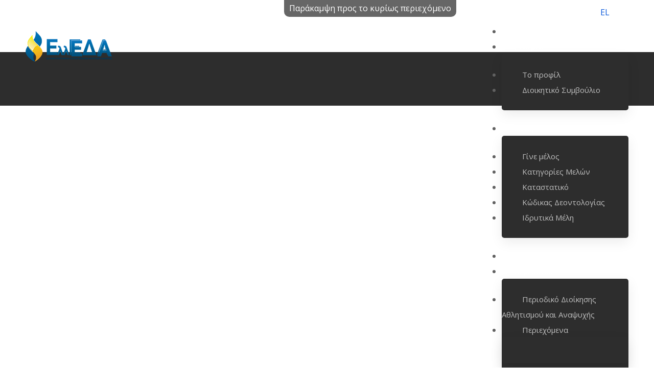

--- FILE ---
content_type: text/html; charset=utf-8
request_url: https://elleda.gr/%CF%80%CE%B5%CF%81%CE%B9%CE%BF%CE%B4%CE%B9%CE%BA%CF%8C/%CF%80%CE%B5%CF%81%CE%B9%CE%B5%CF%87%CF%8C%CE%BC%CE%B5%CE%BD%CE%B1/%CF%84%CF%8C%CE%BC%CE%BF%CF%82-11-%CF%84%CE%B5%CF%8D%CF%87%CE%BF%CF%82-2/%C2%AB%CF%86%CE%B9%CE%BB%CE%B9%CE%BA%CE%AD%CF%82-%CF%83%CF%84%CE%BF-%CF%80%CE%B5%CF%81%CE%B9%CE%B2%CE%AC%CE%BB%CE%BB%CE%BF%CE%BD-%CF%85%CF%80%CE%B7%CF%81%CE%B5%CF%83%CE%AF%CE%B5%CF%82-%CF%83%CE%B5-%CE%B1%CE%B8%CE%BB%CE%B7%CF%84%CE%B9%CE%BA%CE%AC-%CE%BA%CE%AD%CE%BD%CF%84%CF%81%CE%B1
body_size: 37359
content:
<!DOCTYPE html PUBLIC "-//W3C//DTD HTML+RDFa 1.1//EN">
<html lang="el" dir="ltr" version="HTML+RDFa 1.1"
  xmlns:fb="http://www.facebook.com/2008/fbml"
  xmlns:og="http://ogp.me/ns#"
  xmlns:content="http://purl.org/rss/1.0/modules/content/"
  xmlns:dc="http://purl.org/dc/terms/"
  xmlns:foaf="http://xmlns.com/foaf/0.1/"
  xmlns:rdfs="http://www.w3.org/2000/01/rdf-schema#"
  xmlns:sioc="http://rdfs.org/sioc/ns#"
  xmlns:sioct="http://rdfs.org/sioc/types#"
  xmlns:skos="http://www.w3.org/2004/02/skos/core#"
  xmlns:xsd="http://www.w3.org/2001/XMLSchema#">
<head profile="http://www.w3.org/1999/xhtml/vocab">
  <meta http-equiv="Content-Type" content="text/html; charset=utf-8" />
<meta name="viewport" content="width=device-width, initial-scale=1, maximum-scale=1, minimum-scale=1, user-scalable=no" />
<link rel="shortcut icon" href="https://www.elleda.gr/sites/default/files/eleda-fav.gif" type="image/gif" />
<meta name="generator" content="Drupal 7 (https://www.drupal.org)" />
<link rel="canonical" href="https://www.elleda.gr/%CF%80%CE%B5%CF%81%CE%B9%CE%BF%CE%B4%CE%B9%CE%BA%CF%8C/%CF%80%CE%B5%CF%81%CE%B9%CE%B5%CF%87%CF%8C%CE%BC%CE%B5%CE%BD%CE%B1/%CF%84%CF%8C%CE%BC%CE%BF%CF%82-11-%CF%84%CE%B5%CF%8D%CF%87%CE%BF%CF%82-2/%C2%AB%CF%86%CE%B9%CE%BB%CE%B9%CE%BA%CE%AD%CF%82-%CF%83%CF%84%CE%BF-%CF%80%CE%B5%CF%81%CE%B9%CE%B2%CE%AC%CE%BB%CE%BB%CE%BF%CE%BD-%CF%85%CF%80%CE%B7%CF%81%CE%B5%CF%83%CE%AF%CE%B5%CF%82-%CF%83%CE%B5-%CE%B1%CE%B8%CE%BB%CE%B7%CF%84%CE%B9%CE%BA%CE%AC-%CE%BA%CE%AD%CE%BD%CF%84%CF%81%CE%B1" />
<link rel="shortlink" href="https://www.elleda.gr/node/294" />
<meta property="og:site_name" content="Ελληνική Επιστημονική Εταιρία Διοίκησης Αθλητισμού και Αναψυχής - ΕλλΕΕΔΑΑ" />
<meta name="twitter:card" content="summary" />
<meta property="article:published_time" content="2020-06-12T15:02:32+03:00" />
<meta property="article:modified_time" content="2020-06-12T15:06:27+03:00" />
<meta name="citation_title" content="«Φιλικές στο Περιβάλλον Υπηρεσίες σε Αθλητικά Κέντρα Διερεύνηση Απόψεων Ελλήνων φοιτητών»" />
<meta name="citation_author" content="Κουθούρης Χ." />
<meta name="citation_author" content="Παναγιωτίδου" />
<meta name="citation_author" content="Δ." />
<meta name="citation_author" content="Κοντογιάννη" />
<meta name="citation_author" content="Ε." />
<meta name="citation_author" content="Ζαφειρούδη" />
<meta name="citation_author" content="Α." />
<meta name="citation_author" content="&amp; Αλεξανδρής" />
<meta name="citation_author" content="Κ." />
<meta name="citation_publication_date" content="2014" />
<meta name="citation_journal_title" content="Περιοδικό Διοίκησης Αθλητισμού και Αναψυχής" />
<meta name="citation_issn" content="1791-6933" />
<meta name="citation_volume" content="11" />
<meta name="citation_issue" content="2" />
<meta name="dcterms.type" content="Text" />
<meta name="citation_firstpage" content="Η παρούσα εργασία διερεύνησε τις απόψεις Ελλήνων φοιτητών/φοιτητριών έναντι των φιλικών στο Περιβάλλον υπηρεσιών που παρέχουν αθλητικά κέντρα. Συγκεκριμένα διερευνήθηκαν οι πιθανές διαφορές λόγω διαφορετικού φύλου και λόγω συμμετοχής ή μη συμμετοχής των φοιτητών σε δράσεις άσκησης. Δείγμα αποτέλεσαν 300 φοιτητές (34,3% άνδρες και 65,7% γυναίκες) οι οποίοι συμπλήρωσαν ερωτηματολόγιο με τις ακόλουθες κλίμακες: «Συμμόρφωση Αθλητικών Κέντρων με Φιλικές στο Περιβάλλον Υπηρεσίες», «Φιλική στο Περιβάλλον Πολιτική στην Ελλάδα», «Προδιάθεση Υιοθέτησης Συνηθειών Φιλικών στο Περιβάλλον» (Kouthouris &amp; Kontogianni, 2013) και της κλίμακας «Προφορική Επικοινωνία» (Zeithaml και συν. 1996). Τα αποτελέσματα της ανάλυσης t-test μεταξύ φοιτητών διαφορετικού φύλου υποστήριξαν την ύπαρξη στατιστικά σημαντικών διαφορών σε όλες τις κλίμακες (p" />
<meta name="citation_lastpage" content="Amyx, D.A., DeJong, P.F., Lin, Chakraborty, G. &amp; Wiener, J.L. (1994). Influencers of purchaseintentions for ecologically safe products: an exploratory study, in park, AMA Winter Educators’conference proceedings. American Marketing Association, 5(4), 341-7.Baksi, S. and Bose, P. (2007). Credence goods, efficient labeling policies, and regulatoryenforcement. Environmental and Resource Economics, 37(2), 411-31.Balderjahn, I. (1988). Personality variables and environmental attitudes as predictors ofecologically responsible consumption patterns, Journal of Business Research, 17(1), 51-6.Bang, H., Ellinger, A.E., Hadjimarcou, J &amp; Traichal, P.A. (2000). Consumer concern, knowledge,belief, and attitude toward renewable energy: an application of the reasoned action theory. Psychologyand Marketing, 17(1), 6-26.Baohua, H., Yang R., Li Jie, &amp; Zhong Q. (2010). Practice and exploration of participatoryenvironmental education in colleges and universities. Chinese Education and Society, 43(2), 94–102.Bjerke, T., Thrane, C., &amp; Kleiven, J. (2006). Outdoor recreation interests and environmentalattitudes in Norway. Managing Leisure, 11, 116-128.Butler, D. (1990). A deeper shade of green. Management Today, 6, 158-167.Chan, K. (1999). Market segmentation of green consumers in Hong Kong. Journal of InternationalConsumer Marketing, 12(2), 7-24.Charter, M. (1992). Greener marketing: a responsible approach to business. Sheffield: Greenleafpublishing.Cordell, H. K., Betz, C. J. &amp; Green, G. T. (2002). Recreation and the environment as culturaldimensions in contemporary American society. Leisure Sciences, 24, 13–41.Cross, F. (1990). The weaning of the green: environmentalism comes of age in the 1990s. BusinessHorizons, 33(5), 40-66.Do Paco &amp; Raposo. (2009). Green segmentation: an application to the Portuguese consumermarket. Marketing Intelligence &amp; Planning, 27(3), 364-379.Donaton, S. &amp; Fitzerald, K. (1992). Polls show ecological concern is strong. Advertising Age, 63, 49.Dunlap, R. E., &amp; Heffernan, R. B. (1975). Outdoor recreation and environmental concern: Anempirical examination. Rural Sociology, 40(1), 18-30.Dunlap, R. B., Kent, D., &amp; Van Liere. (1978). The new environmental paradigm: Α proposedinstrument and preliminary results, Journal of environmental education, 9(4), 10-19.Fact Sheet: Eco-Efficiency for Recreational Facilities (2008). Ημερομηνία ανάκτησης: 20-10-2013.http://www.dal.ca/eco-burnside.com. Fact Sheet: Eco-Efficiency in the adventure tourism &amp; recreation industry. Ημερομηνίαανάκτησης: 20-10-2013. http://www.dal.ca/eco-burnside.com. Fisher, A. (1990). What consumers want in the 1990s, Fortune, 121, 108-12.Φλογαϊτη, Ε. &amp; Λιαρακού, Γ. (2008). Η έρευνα στην εκπαίδευση για την αειφόρο ανάπτυξη, Αθήνα:Ελληνικά Γράμματα. Gale, P. (1972). From sit-in to hike-in: A comparison of the civil rights and environmentalmovements. In R. Burch, N. Cheek &amp; L. Taylor. (Eds.), Social behavior, natural resources and theenvironment (pp. 55-59). New York: Harper and Row.Getzner, M. &amp; Grabner–Krauter, S. (2004). Consumer preferences and marketing strategies for“green shares”. The International Journal of Bank Marketing, 22(4), 260-278.Jackson, L. (1989). Environmental attitudes, values and recreation. In L. Jackson &amp; T. Burton.(Eds.), Understanding Leisure and Recreation: Mapping the Past, Charting the Future (pp. 357–383).Pennsylvania: State College.Jackson, E. L. (1986). Outdoor recreation participation and attitudes to the environment. LeisureStudies, 5, 1-23.Kalafatis, S., Pollard, M., East, R., &amp; Tsogas, M. (1999). Green marketing and Ajzen&#039;s theory ofplanned behavior: a cross-market examination. Journal of consumer marketing, 16(5), 441-460.Κέντρο οικολογικής αποδοτικότητας της Νέας Σκωτίας του Καναδά. Ημερομηνία ανάκτησης: 20- 10-2013. http://www.dal.ca/eco-burnside.comKouthouris, C. &amp; Kontogianni, E. (2013). Environmental friendly services in sport centers.Proceedings of the 7th International Technology, Education and Development Conference. Valencia: IATEDΚουθούρης, Χ. Κοντογιάννη, Ε. &amp; Αλεξανδρής, Κ. (2012). Πράσινη καταναλωτική συμπεριφορά:Εφαρμογή σε προϊόντα και υπηρεσίες αθλητισμός αναψυχής. Ελληνικό περιοδικό διοίκηση αθλητισμού &amp;αναψυχής, 9(1), 18–30.Κοντογιάννη, Ε. &amp; Κουθούρης, Χ. (2011). «Πράσινο Μάρκετινγκ» ανάλυση της έννοιας καισύνδεση με την αγορά του ελεύθερου χρόνου. Διοίκηση αθλητισμού &amp; αναψυχής, 8(2), 29–40.Kontogianni, E., Kouthouris, C., &amp; Zafeiroudi, A. (2014). Environmentally friendly behavior inGreek leisure centers and different participants’ characteristics. Journal of Management Research, 6(4),155-175Krause, D. (1993). Environmental consciousness: an empirical study, Journal of Environment andBehavior, 25(1), 126-42.Laroche, M., Bergeron, J., &amp; Guido, B. (2001). Targeting consumers who are willing to pay morefor environmentally friendly products. Journal of consumer marketing, 18(6), 503-520.Lee, K. (2009). Gender differences in Hong Kong adolescent consumers green purchasingbehavior. Journal of Consumer Marketing 26(2), 87–96.Lee, K. (2008). Opportunities for green marketing: Young consumers. Marketing Intelligence &amp;Planning, 26(6), 573-586.Magrath, A.J. (1992). The marketing of the green, sales and marketing management, 144(12), 31.Mainieri, T. &amp; Barnett, E. (1997). Green buying: the influence of environmental concern onconsumer behaviour, Journal of social psychology, 137(2), 189-204.McIntosh, A. (1991). The impact of environmental issues on marketing and politics in the 1990s,Journal of the Market Research Society, 33(3), 205-17.Mostafa, M.M. (2007). Gender differences in Egyptian consumers green purchase behavior: theeffects of environmental knowledge, concern and attitude, International Journal of Consumer Studies,31(3), 220-9.Ottman, J.A., Stafford, E.R. &amp; Hartman, C.L. (2006). Avoiding green marketing myopia: ways toimprove consumer appeal for environmentally preferable products, environment, 48(5), 22-36.Peattie, K. &amp; Crane, A. (2005). Green marketing: legends, myth, farce or prophesy? An internationaljournal, 8(4), 357-370.Peattie, K. (1992). Green Marketing, the M&amp;E Handbook series. London: Pitman publishing.Pickett, G.M., Grove, S.J. &amp; Kangun, N. (1993). An analysis of the conserving consumer: a publicpolicy perspective. AMA winter educator’s conference proceedings, American marketing association,4(3), 151.Reizenstein, R.C., Hills, G.E. and Philpot, J.W. (1974). «Willingness to pay for control of airpollution: a demographic analysis», in Curhan, R.C. (Eds.), Combined Proceedings (pp. 323-8) Chicago:American Marketing Association. Rivera-Camino, J. (2007). Re-evaluating green marketing strategy: a stakeholder perspective.European journal of marketing, 41(11), 13-28.Stefoff, R. (1995). The American environmental movement. New York: Facts on File.Tapon, F. &amp; Leighton, T. (1991). Green as strategy: lessons from the chemical industry. Proceedingsat the 11th Annual International conference. Toronto: Strategic management Society.Tore, B., Christer, T. &amp; Jo, K. (2006). Outdoor recreation interests and environmental attitudes inNorway. Managing leisure, 11, 116–128.Thapa Β. (1999). Environmentalism study of undergraduate students. Proceedings of thenortheastern recreation research symposium. New York: General Technical Report NE-269.Thapa Β. (2001). Environmental Concern: A comparative analysis between students in recreationand park management and other departments, Environmental Education Research, 7(1), 39-53.Yeung, S.P. (2005). Teaching approaches in geography and students environmental attitudes. Theenvironmentalist, 24(1), 101-17.Vandermerwe, S. &amp; Oliff, M. (1990). Customers drive corporations green. Long range planning, 2.Vining, J. &amp; Ebreo A. (1990). What makes a recycler? A comparison of recyclers and non-recyclers.Environmental behavior, 22, 55-73.Wagner, S.A. (1997). Understanding green consumer behavior, London: Routledge.Weigel, R. H., &amp; Newman, L. S. (1976). Increasing attitude-behavior correspondence bybroadening the scope of the behavioral measure. Journal of personality and social psychology, 33, 793-802.Zafeiroudi A. &amp; Hatzgeorgiadis A. (2014). Validation of the Greek Version of the ResponsibleEnvironmental Behavior Scale and Relationshipswith Participation in Outdoors. International Journal ofSport Management, Recreation &amp; Tourism, 13(b), 20-37.Zafeiroudi, A. (2014). Physical Education &amp; Environmental Education: The Influence of anOutdoor Activities Program on Environmental Responsibility. Inquiries in Sport &amp; Physical Education,11(3), 22-35.Ζαφειρούδη, Α., &amp; Χατζηγεωργιάδης, Α. (2012). Περιβαλλοντικά Υπεύθυνη Συμπεριφορά &amp;Υπαίθρια Αθλητικά Κέντρα. Διοίκηση Αθλητισμού &amp; Αναψυχής, 9,(1), 1 – 9.Zelezny, L. &amp; Bailey, M. (2006). A call for women to lead a different environmental movement.Organization &amp; Environment, 19(1), 103-9.Zeithaml, V. A., Berry, L., &amp; Parasuraman, A. (1996). The behavioural consequences of servicequality, Journal of Marketing, 60(4), 31–46." />
<meta name="citation_dissertation_institution" content="Τμήμα Επιστήμης Φυσικής Αγωγής &amp; Αθλητισμού, Πανεπιστήμιο Θεσσαλίας2Τμήμα Επιστήμης Φυσικής Αγωγής &amp; Αθλητισμού, Αριστοτέλειο Πανεπιστήμιο Θεσσαλονίκης" />
<meta name="citation_pdf_url" content="https://www.elleda.gr/sites/default/files/6_koythoyris_elleda_58-74.pdf" />
  <title>«Φιλικές στο Περιβάλλον Υπηρεσίες σε Αθλητικά Κέντρα Διερεύνηση Απόψεων Ελλήνων φοιτητών» | Ελληνική Επιστημονική Εταιρία Διοίκησης Αθλητισμού και Αναψυχής - ΕλλΕΕΔΑΑ</title>  
  <link rel="stylesheet" href="//maxcdn.bootstrapcdn.com/font-awesome/4.3.0/css/font-awesome.min.css">
  <link href="https://fonts.googleapis.com/css2?family=Open+Sans:wght@300;400;600&display=swap" rel="stylesheet"> 
  <link type="text/css" rel="stylesheet" href="https://www.elleda.gr/sites/default/files/css/css_xE-rWrJf-fncB6ztZfd2huxqgxu4WO-qwma6Xer30m4.css" media="all" />
<link type="text/css" rel="stylesheet" href="https://www.elleda.gr/sites/default/files/css/css_KlO_8bVdFtv2Amwn20KWYJLQG9oJhm5z-pPzWgKrm7I.css" media="all" />
<link type="text/css" rel="stylesheet" href="https://www.elleda.gr/sites/default/files/css/css_IM6Q-a8puoUo-9Zm9zNqSIpKf7wdVS_LakCnAHtzhr0.css" media="all" />
<style type="text/css" media="all">
<!--/*--><![CDATA[/*><!--*/
.FaRLVkKdbTNyNcXBqPmtKJSvdbFXpHUQHMBCUjGWbstPwqpJczZNfRdjTJgfpZUT{width:0;height:0;overflow:hidden;}

/*]]>*/-->
</style>
<link type="text/css" rel="stylesheet" href="https://www.elleda.gr/sites/default/files/css/css_u8ZzHg05Kolks0sYHUBYTFJ7yhjj0ItWCZGkj_KaYQY.css" media="all" />
<style type="text/css" media="all">
<!--/*--><![CDATA[/*><!--*/
#sliding-popup.sliding-popup-bottom,#sliding-popup.sliding-popup-bottom .eu-cookie-withdraw-banner,.eu-cookie-withdraw-tab{background:#0c5adb;}#sliding-popup.sliding-popup-bottom.eu-cookie-withdraw-wrapper{background:transparent}#sliding-popup .popup-content #popup-text h1,#sliding-popup .popup-content #popup-text h2,#sliding-popup .popup-content #popup-text h3,#sliding-popup .popup-content #popup-text p,#sliding-popup label,#sliding-popup div,.eu-cookie-compliance-secondary-button,.eu-cookie-withdraw-tab{color:#fff !important;}.eu-cookie-withdraw-tab{border-color:#fff;}

/*]]>*/-->
</style>
<link type="text/css" rel="stylesheet" href="https://www.elleda.gr/sites/default/files/css/css_b2keBmjKiiTWqO3uPb9eqU_ql7euHagRZnKx_ta5HA0.css" media="all" />

<!--[if (lt IE 9)&(!IEMobile)]>
<link type="text/css" rel="stylesheet" href="https://www.elleda.gr/sites/default/files/css/css_Ru0MCtwpa_fg-gXDuAh0zz9au15MoEblWx1kBqJ4jDM.css" media="all" />
<![endif]-->

<!--[if gte IE 9]><!-->
<link type="text/css" rel="stylesheet" href="https://www.elleda.gr/sites/default/files/css/css_4jfsXNQ3UXTmkLE-8Qesbhf4mvZZlZSwkls8_Pe4tcE.css" media="all" />
<!--<![endif]-->
  <script type="text/javascript">
<!--//--><![CDATA[//><!--
document.cookie = 'adaptive_image=' + Math.max(screen.width, screen.height) + '; path=/';
//--><!]]>
</script>
<script type="text/javascript" src="https://www.elleda.gr/sites/default/files/js/js__hh6B0owIJkGrzB_6MrcJ0IcHogrKoZlo7tH1a0DJjU.js"></script>
<script type="text/javascript" src="https://www.elleda.gr/sites/default/files/js/js_gJGwyMJAyRhJij3Ivhi4lnbapbbgia1lchTaIcIGltg.js"></script>
<script type="text/javascript" src="https://www.elleda.gr/sites/default/files/js/js_kMg7W1sZANW-JVt-y1p4g6o0k68QXbUoYrBuKkRfQvo.js"></script>
<script type="text/javascript" src="https://www.elleda.gr/sites/default/files/js/js_Xrtdss2NbQaWIPd-6Own8qD5cwRKJmsHp2gAsbFXdE4.js"></script>
<script type="text/javascript" src="https://www.elleda.gr/sites/all/modules/mobile_navigation/js/mobile_menu.js?t723xx"></script>
<script type="text/javascript" src="https://www.elleda.gr/sites/all/modules/mobile_navigation/mobile_navigation.js?t723xx"></script>
<script type="text/javascript" src="https://www.elleda.gr/sites/default/files/js/js_waP91NpgGpectm_6Y2XDEauLJ8WCSCBKmmA87unpp2E.js"></script>
<script type="text/javascript" src="https://www.googletagmanager.com/gtag/js?id=G-6WK0C2X25X"></script>
<script type="text/javascript">
<!--//--><![CDATA[//><!--
window.dataLayer = window.dataLayer || [];function gtag(){dataLayer.push(arguments)};gtag("js", new Date());gtag("set", "developer_id.dMDhkMT", true);gtag("config", "G-6WK0C2X25X", {"groups":"default"});
//--><!]]>
</script>
<script type="text/javascript" src="https://www.elleda.gr/sites/default/files/js/js_cjhlkcSsB7YX7qzmfOOirWPpcyiZf4Wr8fkmHqWbJaE.js"></script>
<script type="text/javascript" src="https://www.elleda.gr/sites/default/files/js/js_uwrfBOJCFVq42muTMjrq2bD-RUh8NNq_fZRTb6dsNb4.js"></script>
<script type="text/javascript">
<!--//--><![CDATA[//><!--
jQuery.extend(Drupal.settings, {"basePath":"\/","pathPrefix":"","ajaxPageState":{"theme":"dyausr","theme_token":"RQVH_FK3Da6k2c9d2qHjFWyZ0ODBHHAnD7gePVekOPg","jquery_version":"1.7","js":{"0":1,"sites\/all\/modules\/eu_cookie_compliance\/js\/eu_cookie_compliance.js":1,"sites\/all\/modules\/addthis\/addthis.js":1,"1":1,"sites\/all\/modules\/jquery_update\/replace\/jquery\/1.7\/jquery.min.js":1,"misc\/jquery-extend-3.4.0.js":1,"misc\/jquery-html-prefilter-3.5.0-backport.js":1,"misc\/jquery.once.js":1,"misc\/drupal.js":1,"sites\/all\/modules\/jquery_update\/replace\/ui\/ui\/minified\/jquery.ui.effect.min.js":1,"sites\/all\/modules\/eu_cookie_compliance\/js\/jquery.cookie-1.4.1.min.js":1,"sites\/all\/modules\/jquery_update\/replace\/misc\/jquery.form.min.js":1,"misc\/ajax.js":1,"sites\/all\/modules\/jquery_update\/js\/jquery_update.js":1,"sites\/all\/modules\/back_to_top\/js\/back_to_top.js":1,"public:\/\/languages\/el_pp7ZrpLe3pkKXiWlWh5aiDZtVDJAPQmDbPIQXLc_pQY.js":1,"sites\/all\/libraries\/colorbox\/jquery.colorbox-min.js":1,"sites\/all\/modules\/colorbox\/js\/colorbox.js":1,"sites\/all\/modules\/colorbox\/styles\/stockholmsyndrome\/colorbox_style.js":1,"sites\/all\/modules\/colorbox\/js\/colorbox_inline.js":1,"public:\/\/jstimer\/timer.js":1,"sites\/all\/modules\/scrollreveal\/scrollreveal.custom.js":1,"sites\/all\/libraries\/scrollreveal\/scrollReveal.js":1,"sites\/all\/modules\/views\/js\/base.js":1,"misc\/progress.js":1,"sites\/all\/modules\/views\/js\/ajax_view.js":1,"sites\/all\/modules\/captcha\/captcha.js":1,"sites\/all\/modules\/mobile_navigation\/js\/mobile_menu.js":1,"sites\/all\/modules\/mobile_navigation\/mobile_navigation.js":1,"sites\/all\/modules\/google_analytics\/googleanalytics.js":1,"https:\/\/www.googletagmanager.com\/gtag\/js?id=G-6WK0C2X25X":1,"2":1,"sites\/all\/modules\/field_group\/field_group.js":1,"sites\/all\/modules\/webform\/js\/webform.js":1,"sites\/all\/themes\/omega\/omega\/js\/jquery.formalize.js":1,"sites\/all\/themes\/omega\/omega\/js\/omega-mediaqueries.js":1,"sites\/all\/themes\/omega\/omega\/js\/omega-equalheights.js":1},"css":{"modules\/system\/system.base.css":1,"modules\/system\/system.menus.css":1,"modules\/system\/system.messages.css":1,"modules\/system\/system.theme.css":1,"sites\/all\/modules\/adaptive_image\/css\/adaptive-image.css":1,"modules\/comment\/comment.css":1,"sites\/all\/modules\/date\/date_api\/date.css":1,"sites\/all\/modules\/date\/date_popup\/themes\/datepicker.1.7.css":1,"modules\/field\/theme\/field.css":1,"sites\/all\/modules\/itweak_upload\/itweak_upload.css":1,"modules\/node\/node.css":1,"modules\/poll\/poll.css":1,"modules\/search\/search.css":1,"modules\/user\/user.css":1,"sites\/all\/modules\/views\/css\/views.css":1,"sites\/all\/modules\/back_to_top\/css\/back_to_top.css":1,"sites\/all\/modules\/media\/modules\/media_wysiwyg\/css\/media_wysiwyg.base.css":1,"sites\/all\/modules\/colorbox\/styles\/stockholmsyndrome\/colorbox_style.css":1,"sites\/all\/modules\/ctools\/css\/ctools.css":1,"modules\/locale\/locale.css":1,"sites\/all\/modules\/nice_menus\/css\/nice_menus.css":1,"sites\/all\/modules\/nice_menus\/css\/nice_menus_default.css":1,"sites\/all\/modules\/mobile_navigation\/mobile_navigation.css":1,"sites\/all\/modules\/eu_cookie_compliance\/css\/eu_cookie_compliance.css":1,"1":1,"sites\/all\/modules\/webform\/css\/webform.css":1,"0":1,"sites\/all\/themes\/omega\/alpha\/css\/alpha-reset.css":1,"sites\/all\/themes\/omega\/alpha\/css\/alpha-mobile.css":1,"sites\/all\/themes\/omega\/alpha\/css\/alpha-alpha.css":1,"sites\/all\/themes\/omega\/omega\/css\/formalize.css":1,"sites\/all\/themes\/omega\/omega\/css\/omega-text.css":1,"sites\/all\/themes\/omega\/omega\/css\/omega-branding.css":1,"sites\/all\/themes\/omega\/omega\/css\/omega-menu.css":1,"sites\/all\/themes\/omega\/omega\/css\/omega-forms.css":1,"sites\/all\/themes\/omega\/omega\/css\/omega-visuals.css":1,"sites\/all\/themes\/dyausr\/css\/global.css":1,"ie::wide::sites\/all\/themes\/dyausr\/css\/dyausr-alpha-default.css":1,"ie::wide::sites\/all\/themes\/dyausr\/css\/dyausr-alpha-default-wide.css":1,"ie::wide::sites\/all\/themes\/omega\/alpha\/css\/grid\/alpha_default\/wide\/alpha-default-wide-12.css":1,"narrow::sites\/all\/themes\/dyausr\/css\/dyausr-alpha-default.css":1,"narrow::sites\/all\/themes\/dyausr\/css\/dyausr-alpha-default-narrow.css":1,"sites\/all\/themes\/omega\/alpha\/css\/grid\/alpha_default\/narrow\/alpha-default-narrow-12.css":1,"normal::sites\/all\/themes\/dyausr\/css\/dyausr-alpha-default.css":1,"normal::sites\/all\/themes\/dyausr\/css\/dyausr-alpha-default-normal.css":1,"sites\/all\/themes\/omega\/alpha\/css\/grid\/alpha_default\/normal\/alpha-default-normal-12.css":1,"wide::sites\/all\/themes\/dyausr\/css\/dyausr-alpha-default.css":1,"wide::sites\/all\/themes\/dyausr\/css\/dyausr-alpha-default-wide.css":1,"sites\/all\/themes\/omega\/alpha\/css\/grid\/alpha_default\/wide\/alpha-default-wide-12.css":1}},"colorbox":{"opacity":"0.85","current":"{current} of {total}","previous":"\u00ab Prev","next":"Next \u00bb","close":"Close","maxWidth":"98%","maxHeight":"98%","fixed":true,"mobiledetect":false,"mobiledevicewidth":"480px","specificPagesDefaultValue":"admin*\nimagebrowser*\nimg_assist*\nimce*\nnode\/add\/*\nnode\/*\/edit\nprint\/*\nprintpdf\/*\nsystem\/ajax\nsystem\/ajax\/*"},"scrollreveal":{"config":{"enter":"bottom","move":"150","over":"1000","after":"500","easing":"ease","reset":"true","viewportFactor":"0"},"triggers_fieldset":{"trigger1":{"element":"#block-block-12","enter":"bottom","move":"150","over":"1000","after":"500","wait":"500"},"trigger2":{"element":".page-node-1 #region-content .region-inner h1#page-title","enter":"bottom","move":"150","over":"1000","after":"500","wait":"500"},"trigger3":{"element":".page-node-1 #region-content .region-inner #block-system-main .field-name-body p","enter":"bottom","move":"150","over":"1000","after":"500","wait":"500"},"trigger4":{"element":"#block-block-11","enter":"bottom","move":"150","over":"1000","after":"500","wait":"500"},"trigger5":{"element":"#block-views-synedriotrexonarxiki-block","enter":"bottom","move":"150","over":"1000","after":"500","wait":"500"},"trigger6":{"element":"#block-views-melharxiki-block","enter":"bottom","move":"150","over":"1000","after":"500","wait":"500"},"trigger7":{"element":"#block-views-periodikoarxiki-block","enter":"bottom","move":"150","over":"1000","after":"500","wait":"500"},"trigger8":{"element":"#block-block-13","enter":"bottom","move":"150","over":"1000","after":"500","wait":"500"},"trigger9":{"element":"#block-views-meliarxiki-block","enter":"bottom","move":"150","over":"1000","after":"500","wait":"500"},"trigger10":{"element":"#block-views-blogarxiki-block","enter":"bottom","move":"150","over":"1000","after":"500","wait":"500"},"trigger11":{"element":"#block-block-19","enter":"bottom","move":"150","over":"1000","after":"500","wait":"500"},"trigger12":{"element":".page-node-15 #region-content .region-inner h1#page-title","enter":"bottom","move":"150","over":"1000","after":"500","wait":"500"},"trigger13":{"element":".page-node-15 #region-content .region-inner #block-system-main .field-name-body p","enter":"bottom","move":"150","over":"1000","after":"500","wait":"500"},"trigger14":{"element":"#block-block-20","enter":"bottom","move":"150","over":"1000","after":"500","wait":"500"},"trigger15":{"element":"#block-views-synedriotrexonarxikien-block","enter":"bottom","move":"150","over":"1000","after":"500","wait":"500"},"trigger16":{"element":"#block-views-melharxikien-block","enter":"bottom","move":"150","over":"1000","after":"500","wait":"500"},"trigger17":{"element":"#block-views-periodikoarxikien-block","enter":"bottom","move":"150","over":"1000","after":"500","wait":"500"},"trigger18":{"element":"#block-block-21","enter":"bottom","move":"150","over":"1000","after":"500","wait":"500"},"trigger19":{"element":"#block-views-meliarxikien-block","enter":"bottom","move":"150","over":"1000","after":"500","wait":"500"},"trigger20":{"element":"#block-views-blogarxikien-block","enter":"bottom","move":"150","over":"1000","after":"500","wait":"500"}},"pages":{"visibility":"0","pages":"admin\/*"},"theme":{"visibility":"1","themes":{"dyausr":"dyausr"}}},"views":{"ajax_path":"\/views\/ajax","ajaxViews":{"views_dom_id:0be2e4297a5ffebbce08ce46c0101e87":{"view_name":"arthratomou","view_display_id":"block","view_args":"294","view_path":"node\/294","view_base_path":null,"view_dom_id":"0be2e4297a5ffebbce08ce46c0101e87","pager_element":0},"views_dom_id:5f7f41562b092ef99dc09af5cb327eb9":{"view_name":"tomoiteuxoi","view_display_id":"block_1","view_args":"","view_path":"node\/294","view_base_path":null,"view_dom_id":"5f7f41562b092ef99dc09af5cb327eb9","pager_element":0}}},"urlIsAjaxTrusted":{"\/views\/ajax":true,"\/%CF%80%CE%B5%CF%81%CE%B9%CE%BF%CE%B4%CE%B9%CE%BA%CF%8C\/%CF%80%CE%B5%CF%81%CE%B9%CE%B5%CF%87%CF%8C%CE%BC%CE%B5%CE%BD%CE%B1\/%CF%84%CF%8C%CE%BC%CE%BF%CF%82-11-%CF%84%CE%B5%CF%8D%CF%87%CE%BF%CF%82-2\/%C2%AB%CF%86%CE%B9%CE%BB%CE%B9%CE%BA%CE%AD%CF%82-%CF%83%CF%84%CE%BF-%CF%80%CE%B5%CF%81%CE%B9%CE%B2%CE%AC%CE%BB%CE%BB%CE%BF%CE%BD-%CF%85%CF%80%CE%B7%CF%81%CE%B5%CF%83%CE%AF%CE%B5%CF%82-%CF%83%CE%B5-%CE%B1%CE%B8%CE%BB%CE%B7%CF%84%CE%B9%CE%BA%CE%AC-%CE%BA%CE%AD%CE%BD%CF%84%CF%81%CE%B1":true,"\/newsletters":true},"better_exposed_filters":{"views":{"arthratomou":{"displays":{"block":{"filters":[]}}},"tomoiteuxoi":{"displays":{"block_1":{"filters":[]}}},"titlosselidas":{"displays":{"block":{"filters":[]}}}}},"back_to_top":{"back_to_top_button_trigger":"100","back_to_top_button_text":"Back to top","#attached":{"library":[["system","ui"]]}},"mobile_navigation":{"breakpoint":"all and (min-width: 980px) and (min-device-width: 980px), all and (max-device-width: 1024px) and (min-width: 1024px) and (orientation:landscape)","menuSelector":"#nice-menu-1","menuPlugin":"accordion","showEffect":"drawer_right","showItems":"all","tabHandler":1,"menuWidth":"65","specialClasses":0,"mainPageSelector":"#page","useMask":1,"menuLabel":"M","expandActive":1},"eu_cookie_compliance":{"popup_enabled":1,"popup_agreed_enabled":0,"popup_hide_agreed":0,"popup_clicking_confirmation":1,"popup_scrolling_confirmation":0,"popup_html_info":"\u003Cdiv\u003E\n  \u003Cdiv class =\u0022popup-content info\u0022\u003E\n    \u003Cdiv id=\u0022popup-text\u0022\u003E\n      \u003Ch2\u003E\u03a0\u039f\u039b\u0399\u03a4\u0399\u039a\u0397 \u03a7\u03a1\u0397\u03a3\u0397\u03a3 COOKIES\u003C\/h2\u003E\n\u003Cp\u003E\u03a7\u03c1\u03b7\u03c3\u03b9\u03bc\u03bf\u03c0\u03bf\u03b9\u03bf\u03cd\u03bc\u03b5 cookies \u03b3\u03b9\u03b1 \u03c4\u03b7 \u03b4\u03b9\u03b1\u03c3\u03c6\u03ac\u03bb\u03b9\u03c3\u03b7 \u03c4\u03b7\u03c2 \u03ba\u03b1\u03bb\u03cd\u03c4\u03b5\u03c1\u03b7\u03c2 \u03c0\u03b5\u03c1\u03b9\u03ae\u03b3\u03b7\u03c3\u03b7\u03c2 \u03c3\u03c4\u03bf\u03bd \u03b9\u03c3\u03c4\u03cc\u03c4\u03bf\u03c0\u03cc \u03bc\u03b1\u03c2. \u0391\u03bd \u03c3\u03c5\u03bd\u03b5\u03c7\u03af\u03c3\u03b5\u03c4\u03b5 \u03c4\u03b7\u03bd \u03c0\u03bb\u03bf\u03ae\u03b3\u03b7\u03c3\u03b7, \u03b8\u03b1 \u03b8\u03b5\u03c9\u03c1\u03b7\u03b8\u03b5\u03af \u03cc\u03c4\u03b9 \u03b1\u03c0\u03bf\u03b4\u03ad\u03c7\u03b5\u03c3\u03c4\u03b5 \u03c4\u03b7\u03bd \u03c0\u03bf\u03bb\u03b9\u03c4\u03b9\u03ba\u03ae \u03bc\u03b1\u03c2 \u03ba\u03b1\u03b9 \u03bc\u03b1\u03c2 \u03b4\u03af\u03bd\u03b5\u03c4\u03b5 \u03c4\u03b7 \u03c3\u03c5\u03b3\u03ba\u03b1\u03c4\u03ac\u03b8\u03b5\u03c3\u03ae \u03c3\u03b1\u03c2 \u03b3\u03b9\u03b1 \u03bd\u03b1 \u03bf\u03c1\u03af\u03c3\u03bf\u03c5\u03bc\u03b5 cookies.\u003C\/p\u003E\n    \u003C\/div\u003E\n    \u003Cdiv id=\u0022popup-buttons\u0022\u003E\n      \u003Cbutton type=\u0022button\u0022 class=\u0022agree-button eu-cookie-compliance-default-button\u0022\u003E\u03a3\u03c5\u03bc\u03c6\u03c9\u03bd\u03ce\u003C\/button\u003E\n              \u003Cbutton type=\u0022button\u0022 class=\u0022find-more-button eu-cookie-compliance-more-button agree-button eu-cookie-compliance-default-button\u0022\u003E\u03a0\u03bb\u03b7\u03c1\u03bf\u03c6\u03bf\u03c1\u03af\u03b5\u03c2\u003C\/button\u003E\n                \u003C\/div\u003E\n  \u003C\/div\u003E\n\u003C\/div\u003E","use_mobile_message":false,"mobile_popup_html_info":"\u003Cdiv\u003E\n  \u003Cdiv class =\u0022popup-content info\u0022\u003E\n    \u003Cdiv id=\u0022popup-text\u0022\u003E\n      \u003Ch2\u003EWe use cookies on this site to enhance your user experience\u003C\/h2\u003E\n\u003Cp\u003EBy tapping the Accept button, you agree to us doing so.\u003C\/p\u003E\n    \u003C\/div\u003E\n    \u003Cdiv id=\u0022popup-buttons\u0022\u003E\n      \u003Cbutton type=\u0022button\u0022 class=\u0022agree-button eu-cookie-compliance-default-button\u0022\u003E\u03a3\u03c5\u03bc\u03c6\u03c9\u03bd\u03ce\u003C\/button\u003E\n              \u003Cbutton type=\u0022button\u0022 class=\u0022find-more-button eu-cookie-compliance-more-button agree-button eu-cookie-compliance-default-button\u0022\u003E\u03a0\u03bb\u03b7\u03c1\u03bf\u03c6\u03bf\u03c1\u03af\u03b5\u03c2\u003C\/button\u003E\n                \u003C\/div\u003E\n  \u003C\/div\u003E\n\u003C\/div\u003E\n","mobile_breakpoint":"768","popup_html_agreed":"\u003Cdiv\u003E\n  \u003Cdiv class=\u0022popup-content agreed\u0022\u003E\n    \u003Cdiv id=\u0022popup-text\u0022\u003E\n      \u003Ch2\u003EThank you for accepting cookies\u003C\/h2\u003E\n\u003Cp\u003EYou can now hide this message or find out more about cookies.\u003C\/p\u003E\n    \u003C\/div\u003E\n    \u003Cdiv id=\u0022popup-buttons\u0022\u003E\n      \u003Cbutton type=\u0022button\u0022 class=\u0022hide-popup-button eu-cookie-compliance-hide-button\u0022\u003EHide\u003C\/button\u003E\n              \u003Cbutton type=\u0022button\u0022 class=\u0022find-more-button eu-cookie-compliance-more-button-thank-you\u0022 \u003EMore info\u003C\/button\u003E\n          \u003C\/div\u003E\n  \u003C\/div\u003E\n\u003C\/div\u003E","popup_use_bare_css":false,"popup_height":"auto","popup_width":"100%","popup_delay":1000,"popup_link":"\/%CF%8C%CF%81%CE%BF%CE%B9-%CF%87%CF%81%CE%AE%CF%83%CE%B7%CF%82","popup_link_new_window":1,"popup_position":null,"fixed_top_position":1,"popup_language":"el","store_consent":false,"better_support_for_screen_readers":0,"reload_page":0,"domain":"","domain_all_sites":0,"popup_eu_only_js":0,"cookie_lifetime":"100","cookie_session":false,"disagree_do_not_show_popup":0,"method":"default","whitelisted_cookies":"","withdraw_markup":"\u003Cbutton type=\u0022button\u0022 class=\u0022eu-cookie-withdraw-tab\u0022\u003EPrivacy settings\u003C\/button\u003E\n\u003Cdiv class=\u0022eu-cookie-withdraw-banner\u0022\u003E\n  \u003Cdiv class=\u0022popup-content info\u0022\u003E\n    \u003Cdiv id=\u0022popup-text\u0022\u003E\n      \u003Ch2\u003EWe use cookies on this site to enhance your user experience\u003C\/h2\u003E\n\u003Cp\u003EYou have given your consent for us to set cookies.\u003C\/p\u003E\n    \u003C\/div\u003E\n    \u003Cdiv id=\u0022popup-buttons\u0022\u003E\n      \u003Cbutton type=\u0022button\u0022 class=\u0022eu-cookie-withdraw-button\u0022\u003EWithdraw consent\u003C\/button\u003E\n    \u003C\/div\u003E\n  \u003C\/div\u003E\n\u003C\/div\u003E\n","withdraw_enabled":false,"withdraw_button_on_info_popup":0,"cookie_categories":[],"enable_save_preferences_button":1,"fix_first_cookie_category":1,"select_all_categories_by_default":0,"cookie_name":""},"googleanalytics":{"account":["G-6WK0C2X25X"],"trackOutbound":1,"trackMailto":1,"trackDownload":1,"trackDownloadExtensions":"7z|aac|arc|arj|asf|asx|avi|bin|csv|doc(x|m)?|dot(x|m)?|exe|flv|gif|gz|gzip|hqx|jar|jpe?g|js|mp(2|3|4|e?g)|mov(ie)?|msi|msp|pdf|phps|png|ppt(x|m)?|pot(x|m)?|pps(x|m)?|ppam|sld(x|m)?|thmx|qtm?|ra(m|r)?|sea|sit|tar|tgz|torrent|txt|wav|wma|wmv|wpd|xls(x|m|b)?|xlt(x|m)|xlam|xml|z|zip","trackColorbox":1},"field_group":{"fieldset":"full"},"omega":{"layouts":{"primary":"wide","order":["narrow","normal","wide"],"queries":{"narrow":"all and (min-width: 740px) and (min-device-width: 740px), (max-device-width: 800px) and (min-width: 740px) and (orientation:landscape)","normal":"all and (min-width: 980px) and (min-device-width: 980px), all and (max-device-width: 1024px) and (min-width: 1024px) and (orientation:landscape)","wide":"all and (min-width: 1220px)"}}}});
//--><!]]>
</script>
<!-- Facebook Pixel Code -->
<script>
!function(f,b,e,v,n,t,s)
{if(f.fbq)return;n=f.fbq=function(){n.callMethod?
n.callMethod.apply(n,arguments):n.queue.push(arguments)};
if(!f._fbq)f._fbq=n;n.push=n;n.loaded=!0;n.version='2.0';
n.queue=[];t=b.createElement(e);t.async=!0;
t.src=v;s=b.getElementsByTagName(e)[0];
s.parentNode.insertBefore(t,s)}(window, document,'script',
'https://connect.facebook.net/en_US/fbevents.js');
fbq('init', '881677955862950');
fbq('track', 'PageView');
</script>
<noscript><img height="1" width="1" style="display:none"
src="https://www.facebook.com/tr?id=881677955862950&ev=PageView&noscript=1"
/></noscript>
<!-- End Facebook Pixel Code -->
  <!--[if lt IE 9]><script src="http://html5shiv.googlecode.com/svn/trunk/html5.js"></script><![endif]-->
</head>
<body class="html not-front not-logged-in page-node page-node- page-node-294 node-type-arthro i18n-el context-περιοδικό">
  <div id="skip-link">
    <a href="#main-content" class="element-invisible element-focusable">Παράκαμψη προς το κυρίως περιεχόμενο</a>
  </div>
  <div class="region region-page-top" id="region-page-top">
  <div class="region-inner region-page-top-inner">
      </div>
</div>  <div class="page clearfix" id="page">
      <header id="section-header" class="section section-header">
  <div id="zone-user-wrapper" class="zone-wrapper zone-user-wrapper clearfix">  
  <div id="zone-user" class="zone zone-user clearfix container-12">
    <div class="grid-12 region region-user-first" id="region-user-first">
  <div class="region-inner region-user-first-inner">
    <div class="block block-block block-3 block-block-3 odd block-without-title" id="block-block-3">
  <div class="block-inner clearfix">
                
    <div class="content clearfix">
      <ul class="social-small">
<li><a target="_blank" href="https://www.facebook.com/elleda.gr"><i class="fa fa-facebook"></i></a></li>
<li><a target="_blank" href="https://www.linkedin.com/company/hsasmr"><i class="fa fa-linkedin"></i></a></li>
<li><a target="_blank" href="https://www.instagram.com/elleedaa/"><i class="fa fa-instagram"></i></a></li>
</ul>    </div>
  </div>
</div><div class="block block-locale block-language block-locale-language even block-without-title" id="block-locale-language">
  <div class="block-inner clearfix">
                
    <div class="content clearfix">
      <ul class="language-switcher-locale-url"><li class="el first active"><a href="/%CF%80%CE%B5%CF%81%CE%B9%CE%BF%CE%B4%CE%B9%CE%BA%CF%8C/%CF%80%CE%B5%CF%81%CE%B9%CE%B5%CF%87%CF%8C%CE%BC%CE%B5%CE%BD%CE%B1/%CF%84%CF%8C%CE%BC%CE%BF%CF%82-11-%CF%84%CE%B5%CF%8D%CF%87%CE%BF%CF%82-2/%C2%AB%CF%86%CE%B9%CE%BB%CE%B9%CE%BA%CE%AD%CF%82-%CF%83%CF%84%CE%BF-%CF%80%CE%B5%CF%81%CE%B9%CE%B2%CE%AC%CE%BB%CE%BB%CE%BF%CE%BD-%CF%85%CF%80%CE%B7%CF%81%CE%B5%CF%83%CE%AF%CE%B5%CF%82-%CF%83%CE%B5-%CE%B1%CE%B8%CE%BB%CE%B7%CF%84%CE%B9%CE%BA%CE%AC-%CE%BA%CE%AD%CE%BD%CF%84%CF%81%CE%B1" class="language-link active" xml:lang="el" title="«Φιλικές στο Περιβάλλον Υπηρεσίες σε Αθλητικά Κέντρα Διερεύνηση Απόψεων Ελλήνων φοιτητών»"><img class="language-icon" typeof="foaf:Image" src="https://www.elleda.gr/sites/all/modules/languageicons/flags/el.png" width="16" height="12" alt="EL" title="EL" /> EL</a></li><li class="en last"><a href="/en/journal/contents/volume-11-issue-2/%C2%ABenvironmental-friendly-services-sport-centres-investigating" class="language-link" xml:lang="en" title="«Environmental Friendly Services in Sport Centres Investigating Greek students’ perceptions»   "><img class="language-icon" typeof="foaf:Image" src="https://www.elleda.gr/sites/all/modules/languageicons/flags/en.png" width="16" height="12" alt="EN" title="EN" /> EN</a></li></ul>    </div>
  </div>
</div>  </div>
</div>  </div>
</div><div id="zone-branding-wrapper" class="zone-wrapper zone-branding-wrapper clearfix">  
  <div id="zone-branding" class="zone zone-branding clearfix container-12">
    <div class="grid-12 region region-branding" id="region-branding">
  <div class="region-inner region-branding-inner">
        <div class="branding-data clearfix">
            <div class="logo-img">
        <a href="/" rel="home" title=""><img src="https://www.elleda.gr/sites/default/files/elleda-logo_0.png" alt="" id="logo" /></a>      </div>
                </div>
        <div class="block block-nice-menus block-1 block-nice-menus-1 odd block-without-title" id="block-nice-menus-1">
  <div class="block-inner clearfix">
                
    <div class="content clearfix">
      <ul class="nice-menu nice-menu-down nice-menu-main-menu" id="nice-menu-1"><li class="menu-646 menu-path-node-1 first odd "><a href="/%CE%B5%CE%BB%CE%BB%CE%B7%CE%BD%CE%B9%CE%BA%CE%AE-%CE%B5%CF%80%CE%B9%CF%83%CF%84%CE%B7%CE%BC%CE%BF%CE%BD%CE%B9%CE%BA%CE%AE-%CE%B5%CF%84%CE%B1%CE%B9%CF%81%CE%B5%CE%AF%CE%B1-%CE%B4%CE%B9%CE%BF%CE%AF%CE%BA%CE%B7%CF%83%CE%B7%CF%82-%CE%B1%CE%B8%CE%BB%CE%B7%CF%84%CE%B9%CF%83%CE%BC%CE%BF%CF%8D-%CE%BA%CE%B1%CE%B9-%CE%B1%CE%BD%CE%B1%CF%88%CF%85%CF%87%CE%AE%CF%82-%CE%B5%CE%BB%CE%BB%CE%B5%CE%B5%CE%B4%CE%B1%CE%B1">Αρχική</a></li>
<li class="menu-641 menuparent  menu-path-node-4  even "><a href="/%CE%B5%CF%84%CE%B1%CE%B9%CF%81%CE%AF%CE%B1">Εταιρία</a><ul><li class="menu-11050 menu-path-node-16 first odd "><a href="/%CE%B5%CF%84%CE%B1%CE%B9%CF%81%CE%AF%CE%B1/%CF%84%CE%BF-%CF%80%CF%81%CE%BF%CF%86%CE%AF%CE%BB">Το προφίλ</a></li>
<li class="menu-11057 menu-path-node-22  even last"><a href="/%CE%B5%CF%84%CE%B1%CE%B9%CF%81%CE%AF%CE%B1/%CE%B4%CE%B9%CE%BF%CE%B9%CE%BA%CE%B7%CF%84%CE%B9%CE%BA%CF%8C-%CF%83%CF%85%CE%BC%CE%B2%CE%BF%CF%8D%CE%BB%CE%B9%CE%BF">Διοικητικό Συμβούλιο</a></li>
</ul></li>
<li class="menu-11051 menuparent  menu-path-node-17  odd "><a href="/%CE%BC%CE%AD%CE%BB%CE%B7">Μέλη</a><ul><li class="menu-11058 menu-path-node-23 first odd "><a href="/%CE%BC%CE%AD%CE%BB%CE%B7/%CE%B3%CE%AF%CE%BD%CE%B5-%CE%BC%CE%AD%CE%BB%CE%BF%CF%82">Γίνε μέλος</a></li>
<li class="menu-11059 menu-path-node-24  even "><a href="/%CE%BC%CE%AD%CE%BB%CE%B7/%CE%BA%CE%B1%CF%84%CE%B7%CE%B3%CE%BF%CF%81%CE%AF%CE%B5%CF%82-%CE%BC%CE%B5%CE%BB%CF%8E%CE%BD">Κατηγορίες Μελών</a></li>
<li class="menu-11060 menu-path-node-25  odd "><a href="/%CE%BC%CE%AD%CE%BB%CE%B7/%CE%BA%CE%B1%CF%84%CE%B1%CF%83%CF%84%CE%B1%CF%84%CE%B9%CE%BA%CF%8C">Καταστατικό</a></li>
<li class="menu-11061 menu-path-node-26  even "><a href="/%CE%BC%CE%AD%CE%BB%CE%B7/%CE%BA%CF%8E%CE%B4%CE%B9%CE%BA%CE%B1%CF%82-%CE%B4%CE%B5%CE%BF%CE%BD%CF%84%CE%BF%CE%BB%CE%BF%CE%B3%CE%AF%CE%B1%CF%82">Κώδικας Δεοντολογίας</a></li>
<li class="menu-11062 menu-path-node-27  odd last"><a href="/%CE%BC%CE%AD%CE%BB%CE%B7/%CE%B9%CE%B4%CF%81%CF%85%CF%84%CE%B9%CE%BA%CE%AC-%CE%BC%CE%AD%CE%BB%CE%B7">Ιδρυτικά Μέλη</a></li>
</ul></li>
<li class="menu-11052 menu-path-node-18  even "><a href="/%CF%83%CF%85%CE%BD%CE%AD%CE%B4%CF%81%CE%B9%CE%B1">Συνέδρια</a></li>
<li class="menu-11053 menuparent  menu-path-node-19 active-trail  odd "><a href="/%CF%80%CE%B5%CF%81%CE%B9%CE%BF%CE%B4%CE%B9%CE%BA%CF%8C">Περιοδικό</a><ul><li class="menu-11065 menu-path-node-30 first odd "><a href="/%CF%80%CE%B5%CF%81%CE%B9%CE%BF%CE%B4%CE%B9%CE%BA%CF%8C/%CF%80%CE%B5%CF%81%CE%B9%CE%BF%CE%B4%CE%B9%CE%BA%CF%8C-%CE%B4%CE%B9%CE%BF%CE%AF%CE%BA%CE%B7%CF%83%CE%B7%CF%82-%CE%B1%CE%B8%CE%BB%CE%B7%CF%84%CE%B9%CF%83%CE%BC%CE%BF%CF%8D-%CE%BA%CE%B1%CE%B9-%CE%B1%CE%BD%CE%B1%CF%88%CF%85%CF%87%CE%AE%CF%82">Περιοδικό Διοίκησης Αθλητισμού και Αναψυχής</a></li>
<li class="menu-11066 menuparent  menu-path-node-31 active-trail  even "><a href="/%CF%80%CE%B5%CF%81%CE%B9%CE%BF%CE%B4%CE%B9%CE%BA%CF%8C/%CF%80%CE%B5%CF%81%CE%B9%CE%B5%CF%87%CF%8C%CE%BC%CE%B5%CE%BD%CE%B1">Περιεχόμενα</a><ul><li class="menu-11272 menuparent  menu-path-node-167 first odd "><a href="/%CF%80%CE%B5%CF%81%CE%B9%CE%BF%CE%B4%CE%B9%CE%BA%CF%8C/%CF%80%CE%B5%CF%81%CE%B9%CE%B5%CF%87%CF%8C%CE%BC%CE%B5%CE%BD%CE%B1/%CF%84%CF%8C%CE%BC%CE%BF%CF%82-1-%CF%84%CE%B5%CF%8D%CF%87%CE%BF%CF%82-1">Τόμος 1, Τεύχος 1</a><ul><li class="menu-11275 menu-path-node-170 first odd "><a href="/%CF%80%CE%B5%CF%81%CE%B9%CE%BF%CE%B4%CE%B9%CE%BA%CF%8C/%CF%80%CE%B5%CF%81%CE%B9%CE%B5%CF%87%CF%8C%CE%BC%CE%B5%CE%BD%CE%B1/%CF%84%CF%8C%CE%BC%CE%BF%CF%82-1-%CF%84%CE%B5%CF%8D%CF%87%CE%BF%CF%82-1/%CE%B1%CE%BD%CE%AC%CF%80%CF%84%CF%85%CE%BE%CE%B7-%CE%B5%CF%81%CF%89%CF%84%CE%B7%CE%BC%CE%B1%CF%84%CE%BF%CE%BB%CE%BF%CE%B3%CE%AF%CE%BF%CF%85-%CE%B1%CE%BE%CE%B9%CE%BF%CE%BB%CF%8C%CE%B3%CE%B7%CF%83%CE%B7%CF%82-%CE%BA%CE%B1%CE%B9%CE%BD%CE%BF%CF%84%CF%8C%CE%BC%CF%89%CE%BD-%CF%80%CF%81%CE%BF%CE%B3%CF%81%CE%B1%CE%BC%CE%BC%CE%AC%CF%84%CF%89%CE%BD">Ανάπτυξη Ερωτηματολογίου Αξιολόγησης Καινοτόμων Προγραμμάτων Φυσικής Αγωγής</a></li>
<li class="menu-11276 menu-path-node-171  even "><a href="/%CF%80%CE%B5%CF%81%CE%B9%CE%BF%CE%B4%CE%B9%CE%BA%CF%8C/%CF%80%CE%B5%CF%81%CE%B9%CE%B5%CF%87%CF%8C%CE%BC%CE%B5%CE%BD%CE%B1/%CF%84%CF%8C%CE%BC%CE%BF%CF%82-1-%CF%84%CE%B5%CF%8D%CF%87%CE%BF%CF%82-1/%CE%B1%CE%BD%CF%84%CE%B9%CE%BB%CE%B1%CE%BC%CE%B2%CE%B1%CE%BD%CF%8C%CE%BC%CE%B5%CE%BD%CE%B7-%CF%80%CE%BF%CE%B9%CF%8C%CF%84%CE%B7%CF%84%CE%B1-%CF%85%CF%80%CE%B7%CF%81%CE%B5%CF%83%CE%B9%CF%8E%CE%BD-%CF%83%CE%B5-%CE%B3%CF%85%CE%BC%CE%BD%CE%B1%CF%83%CF%84%CE%AE%CF%81%CE%B9%CE%B1-%CE%B4%CE%B9%CE%B5%CF%81%CE%B5%CF%8D%CE%BD%CE%B7%CF%83%CE%B7">Αντιλαμβανόμενη Ποιότητα Υπηρεσιών σε Γυμναστήρια: Διερεύνηση της Σχέσης με τη Θετική Προφορική Επικοινωνία</a></li>
<li class="menu-11274 menu-path-node-169  odd "><a href="/%CF%80%CE%B5%CF%81%CE%B9%CE%BF%CE%B4%CE%B9%CE%BA%CF%8C/%CF%80%CE%B5%CF%81%CE%B9%CE%B5%CF%87%CF%8C%CE%BC%CE%B5%CE%BD%CE%B1/%CF%84%CF%8C%CE%BC%CE%BF%CF%82-1-%CF%84%CE%B5%CF%8D%CF%87%CE%BF%CF%82-1/%CE%B1%CE%BE%CE%B9%CE%BF%CE%BB%CF%8C%CE%B3%CE%B7%CF%83%CE%B7-%CF%84%CE%B7%CF%82-%CE%B1%CF%80%CE%BF%CF%84%CE%B5%CE%BB%CE%B5%CF%83%CE%BC%CE%B1%CF%84%CE%B9%CE%BA%CF%8C%CF%84%CE%B7%CF%84%CE%B1%CF%82-%CF%84%CF%89%CE%BD-%CF%87%CE%BF%CF%81%CE%B7%CE%B3%CE%B9%CF%8E%CE%BD-%CF%83%CF%84%CE%BF-%CF%87%CF%8E%CF%81%CE%BF-%CF%84%CE%BF%CF%85">Αξιολόγηση της Αποτελεσματικότητας των Χορηγιών στο Χώρο του Ποδοσφαίρου: Μία Περιπτωσιακή Μελέτη.</a></li>
<li class="menu-11273 menu-path-node-168  even last"><a href="/%CF%80%CE%B5%CF%81%CE%B9%CE%BF%CE%B4%CE%B9%CE%BA%CF%8C/%CF%80%CE%B5%CF%81%CE%B9%CE%B5%CF%87%CF%8C%CE%BC%CE%B5%CE%BD%CE%B1/%CF%84%CF%8C%CE%BC%CE%BF%CF%82-1-%CF%84%CE%B5%CF%8D%CF%87%CE%BF%CF%82-1/%CF%80%CF%81%CF%8C%CE%BB%CE%BF%CE%B3%CE%BF%CF%82-%CE%B4%CE%B9%CE%B5%CF%85%CE%B8%CF%85%CE%BD%CF%84%CE%BF%CF%8D-%CE%AD%CE%BA%CE%B4%CE%BF%CF%83%CE%B7%CF%82">Πρόλογος Διευθυντού Έκδοσης</a></li>
</ul></li>
<li class="menu-11435 menuparent  menu-path-node-172  even "><a href="/%CF%80%CE%B5%CF%81%CE%B9%CE%BF%CE%B4%CE%B9%CE%BA%CF%8C/%CF%80%CE%B5%CF%81%CE%B9%CE%B5%CF%87%CF%8C%CE%BC%CE%B5%CE%BD%CE%B1/%CF%84%CF%8C%CE%BC%CE%BF%CF%82-1-%CF%84%CE%B5%CF%8D%CF%87%CE%BF%CF%82-2">Τόμος 1, Τεύχος 2</a><ul><li class="menu-11439 menu-path-node-176 first odd "><a href="/%CF%80%CE%B5%CF%81%CE%B9%CE%BF%CE%B4%CE%B9%CE%BA%CF%8C/%CF%80%CE%B5%CF%81%CE%B9%CE%B5%CF%87%CF%8C%CE%BC%CE%B5%CE%BD%CE%B1/%CF%84%CF%8C%CE%BC%CE%BF%CF%82-1-%CF%84%CE%B5%CF%8D%CF%87%CE%BF%CF%82-2/h-%CE%B5%CF%80%CE%AF%CE%B4%CF%81%CE%B1%CF%83%CE%B7-%CF%84%CE%BF%CF%85-%CF%80%CF%81%CE%BF%CE%B3%CF%81%CE%AC%CE%BC%CE%BC%CE%B1%CF%84%CE%BF%CF%82-%CE%BF%CE%BB%CF%85%CE%BC%CF%80%CE%B9%CE%B1%CE%BA%CE%AE%CF%82-%CF%80%CE%B1%CE%B9%CE%B4%CE%B5%CE%AF%CE%B1%CF%82-%CF%83%CF%84%CE%B9%CF%82-%CF%83%CF%84%CE%AC%CF%83%CE%B5%CE%B9%CF%82">H Επίδραση του Προγράμματος Ολυμπιακής Παιδείας στις Στάσεις των Μαθητών για Εθελοντική Πρόσφορα Εργασίας Στους Ολυμπιακούς Αγώνες του 2004</a></li>
<li class="menu-11436 menu-path-node-173  even "><a href="/%CF%80%CE%B5%CF%81%CE%B9%CE%BF%CE%B4%CE%B9%CE%BA%CF%8C/%CF%80%CE%B5%CF%81%CE%B9%CE%B5%CF%87%CF%8C%CE%BC%CE%B5%CE%BD%CE%B1/%CF%84%CF%8C%CE%BC%CE%BF%CF%82-1-%CF%84%CE%B5%CF%8D%CF%87%CE%BF%CF%82-2/%CE%B4%CE%B9%CE%BF%CE%B9%CE%BA%CE%B7%CF%83%CE%B7-%CE%B1%CE%B8%CE%BB%CE%B7%CF%84%CE%B9%CF%83%CE%BC%CE%BF%CF%85-%CE%B1%CE%BD%CE%B1%CF%88%CF%85%CF%87%CE%B7%CF%83-%CE%B5%CE%BD%CE%B1%CF%83-%CF%87%CF%81%CE%BF%CE%BD%CE%BF%CF%83-%CE%BB%CE%B5%CE%B9%CF%84%CE%BF%CF%85%CF%81%CE%B3%CE%B9%CE%B1%CF%83-12">ΔΙΟΙΚΗΣΗ ΑΘΛΗΤΙΣΜΟΥ &amp; ΑΝΑΨΥΧΗΣ: ΕΝΑΣ ΧΡΟΝΟΣ ΛΕΙΤΟΥΡΓΙΑΣ 1(2)</a></li>
<li class="menu-11437 menu-path-node-174  odd "><a href="/%CF%80%CE%B5%CF%81%CE%B9%CE%BF%CE%B4%CE%B9%CE%BA%CF%8C/%CF%80%CE%B5%CF%81%CE%B9%CE%B5%CF%87%CF%8C%CE%BC%CE%B5%CE%BD%CE%B1/%CF%84%CF%8C%CE%BC%CE%BF%CF%82-1-%CF%84%CE%B5%CF%8D%CF%87%CE%BF%CF%82-2/%CE%B5%CF%80%CE%B1%CE%B3%CE%B3%CE%B5%CE%BB%CE%BC%CE%B1%CF%84%CE%B9%CE%BA%CE%AE-%CE%B9%CE%BA%CE%B1%CE%BD%CE%BF%CF%80%CE%BF%CE%AF%CE%B7%CF%83%CE%B7-%CF%84%CF%89%CE%BD-%CF%80%CF%81%CE%BF%CF%80%CE%BF%CE%BD%CE%B7%CF%84%CF%8E%CE%BD-%CE%B1%CE%BD%CE%B1%CF%83%CE%BA%CF%8C%CF%80%CE%B7%CF%83%CE%B7">Επαγγελματική Ικανοποίηση των Προπονητών - Ανασκόπηση Βιβλιογραφίας</a></li>
<li class="menu-11438 menu-path-node-175  even last"><a href="/%CF%80%CE%B5%CF%81%CE%B9%CE%BF%CE%B4%CE%B9%CE%BA%CF%8C/%CF%80%CE%B5%CF%81%CE%B9%CE%B5%CF%87%CF%8C%CE%BC%CE%B5%CE%BD%CE%B1/%CF%84%CF%8C%CE%BC%CE%BF%CF%82-1-%CF%84%CE%B5%CF%8D%CF%87%CE%BF%CF%82-2/%CE%B7-%CE%B1%CF%80%CE%B1%CF%83%CF%87%CF%8C%CE%BB%CE%B7%CF%83%CE%B7-%CF%83%CF%84%CE%BF%CE%BD-%CF%84%CE%BF%CE%BC%CE%AD%CE%B1-%CF%84%CE%B7%CF%82-%CE%BE%CE%B5%CE%BD%CE%BF%CE%B4%CE%BF%CF%87%CE%B5%CE%B9%CE%B1%CE%BA%CE%AE%CF%82-%CE%B1nimation-%CF%83%CF%84%CE%B7%CE%BD">Η Απασχόληση στον Τομέα της Ξενοδοχειακής Αnimation στην Ελλάδα</a></li>
</ul></li>
<li class="menu-11527 menuparent  menu-path-node-261  odd "><a href="/%CF%80%CE%B5%CF%81%CE%B9%CE%BF%CE%B4%CE%B9%CE%BA%CF%8C/%CF%80%CE%B5%CF%81%CE%B9%CE%B5%CF%87%CF%8C%CE%BC%CE%B5%CE%BD%CE%B1/%CF%84%CF%8C%CE%BC%CE%BF%CF%82-10-%CF%84%CE%B5%CF%8D%CF%87%CE%BF%CF%82-1">Τόμος 10, Τεύχος 1</a><ul><li class="menu-11530 menu-path-node-264 first odd "><a href="/%CF%80%CE%B5%CF%81%CE%B9%CE%BF%CE%B4%CE%B9%CE%BA%CF%8C/%CF%80%CE%B5%CF%81%CE%B9%CE%B5%CF%87%CF%8C%CE%BC%CE%B5%CE%BD%CE%B1/%CF%84%CF%8C%CE%BC%CE%BF%CF%82-10-%CF%84%CE%B5%CF%8D%CF%87%CE%BF%CF%82-1/%C2%AB%CE%B4%CE%B9%CE%B5%CF%81%CE%B5%CF%8D%CE%BD%CE%B7%CF%83%CE%B7-%CF%84%CE%B7%CF%82-%CF%80%CE%BF%CE%B9%CF%8C%CF%84%CE%B7%CF%84%CE%B1%CF%82-%CF%85%CF%80%CE%B7%CF%81%CE%B5%CF%83%CE%B9%CF%8E%CE%BD-%CF%84%CE%BF%CF%85-%CE%B5%CE%BD%CF%85%CE%B4%CF%81%CE%B5%CE%AF%CE%BF%CF%85-%CF%84%CE%B7%CF%82-%CF%81%CF%8C%CE%B4%CE%BF%CF%85">«Διερεύνηση της Ποιότητας Υπηρεσιών του Ενυδρείου της Ρόδου από Επισκέπτες Διαφορετικών Δημογραφικών και Οικονομικών Χαρακτηριστικών»</a></li>
<li class="menu-11532 menu-path-node-266  even "><a href="/%CF%80%CE%B5%CF%81%CE%B9%CE%BF%CE%B4%CE%B9%CE%BA%CF%8C/%CF%80%CE%B5%CF%81%CE%B9%CE%B5%CF%87%CF%8C%CE%BC%CE%B5%CE%BD%CE%B1/%CF%84%CF%8C%CE%BC%CE%BF%CF%82-10-%CF%84%CE%B5%CF%8D%CF%87%CE%BF%CF%82-1/%C2%AB%CE%B4%CE%B9%CE%B5%CF%81%CE%B5%CF%8D%CE%BD%CE%B7%CF%83%CE%B7-%CF%84%CF%89%CE%BD-%CE%BA%CE%B9%CE%BD%CE%AE%CF%84%CF%81%CF%89%CE%BD-%CF%84%CE%B7%CF%82-%CF%80%CE%BF%CE%B9%CF%8C%CF%84%CE%B7%CF%84%CE%B1%CF%82-%CF%85%CF%80%CE%B7%CF%81%CE%B5%CF%83%CE%B9%CF%8E%CE%BD-%CF%84%CE%B7%CF%82">«Διερεύνηση των Κινήτρων, της Ποιότητας Υπηρεσιών, της Δέσμευσης &amp; της Πρόθεσης για Επανάληψη Συμμετοχής σε Πελάτες Ιδιωτικών Γυμναστηρίων»</a></li>
<li class="menu-11531 menu-path-node-265  odd "><a href="/%CF%80%CE%B5%CF%81%CE%B9%CE%BF%CE%B4%CE%B9%CE%BA%CF%8C/%CF%80%CE%B5%CF%81%CE%B9%CE%B5%CF%87%CF%8C%CE%BC%CE%B5%CE%BD%CE%B1/%CF%84%CF%8C%CE%BC%CE%BF%CF%82-10-%CF%84%CE%B5%CF%8D%CF%87%CE%BF%CF%82-1/%C2%AB%CE%B5%CF%80%CE%B1%CE%B3%CE%B3%CE%B5%CE%BB%CE%BC%CE%B1%CF%84%CE%B9%CE%BA%CE%AE-%CE%B9%CE%BA%CE%B1%CE%BD%CE%BF%CF%80%CE%BF%CE%AF%CE%B7%CF%83%CE%B7-%CE%B5%CF%81%CE%B3%CE%B1%CE%B6%CE%BF%CE%BC%CE%AD%CE%BD%CF%89%CE%BD-%CF%83%CE%B5-%CE%B4%CE%B7%CE%BC%CF%8C%CF%83%CE%B9%CE%BF%CF%85%CF%82">«Επαγγελματική Ικανοποίηση Εργαζομένων σε Δημόσιους Αθλητικούς Φορείς»</a></li>
<li class="menu-11529 menu-path-node-263  even "><a href="/%CF%80%CE%B5%CF%81%CE%B9%CE%BF%CE%B4%CE%B9%CE%BA%CF%8C/%CF%80%CE%B5%CF%81%CE%B9%CE%B5%CF%87%CF%8C%CE%BC%CE%B5%CE%BD%CE%B1/%CF%84%CF%8C%CE%BC%CE%BF%CF%82-10-%CF%84%CE%B5%CF%8D%CF%87%CE%BF%CF%82-1/%C2%AB%CF%80%CF%81%CE%BF%CF%83%CE%BF%CE%BC%CE%BF%CE%B9%CF%8E%CF%83%CE%B5%CE%B9%CF%82-%CE%BB%CE%AE%CF%88%CE%B7%CF%82-%CE%BF%CF%81%CE%B8%CF%8E%CE%BD-%CE%BF%CF%81%CE%B3%CE%B1%CE%BD%CF%89%CF%84%CE%B9%CE%BA%CF%8E%CE%BD-%CE%B1%CF%80%CE%BF%CF%86%CE%AC%CF%83%CE%B5%CF%89%CE%BD-%CF%83%CF%84%CE%B7">«Προσομοιώσεις Λήψης Ορθών Οργανωτικών Αποφάσεων στη Διοίκηση Παραγωγής Έργων Αθλητικών Διοργανώσεων»</a></li>
<li class="menu-11528 menu-path-node-262  odd last"><a href="/%CF%80%CE%B5%CF%81%CE%B9%CE%BF%CE%B4%CE%B9%CE%BA%CF%8C/%CF%80%CE%B5%CF%81%CE%B9%CE%B5%CF%87%CF%8C%CE%BC%CE%B5%CE%BD%CE%B1/%CF%84%CF%8C%CE%BC%CE%BF%CF%82-10-%CF%84%CE%B5%CF%8D%CF%87%CE%BF%CF%82-1/%CE%B4%CE%B9%CE%BF%CE%B9%CE%BA%CE%B7%CF%83%CE%B7-%CE%B1%CE%B8%CE%BB%CE%B7%CF%84%CE%B9%CF%83%CE%BC%CE%BF%CF%85-%CE%B1%CE%BD%CE%B1%CF%88%CF%85%CF%87%CE%B7%CF%83-101">ΔΙΟΙΚΗΣΗ ΑΘΛΗΤΙΣΜΟΥ &amp; ΑΝΑΨΥΧΗΣ: 10(1)</a></li>
</ul></li>
<li class="menu-11533 menuparent  menu-path-node-268  even "><a href="/%CF%80%CE%B5%CF%81%CE%B9%CE%BF%CE%B4%CE%B9%CE%BA%CF%8C/%CF%80%CE%B5%CF%81%CE%B9%CE%B5%CF%87%CF%8C%CE%BC%CE%B5%CE%BD%CE%B1/%CF%84%CF%8C%CE%BC%CE%BF%CF%82-10-%CF%84%CE%B5%CF%8D%CF%87%CE%BF%CF%82-2">Τόμος 10, Τεύχος 2</a><ul><li class="menu-11536 menu-path-node-276 first odd "><a href="/%CF%80%CE%B5%CF%81%CE%B9%CE%BF%CE%B4%CE%B9%CE%BA%CF%8C/%CF%80%CE%B5%CF%81%CE%B9%CE%B5%CF%87%CF%8C%CE%BC%CE%B5%CE%BD%CE%B1/%CF%84%CF%8C%CE%BC%CE%BF%CF%82-10-%CF%84%CE%B5%CF%8D%CF%87%CE%BF%CF%82-2/%C2%ABo-%CF%81%CF%8C%CE%BB%CE%BF%CF%82-%CF%84%CF%89%CE%BD-%CE%BA%CE%B9%CE%BD%CE%AE%CF%84%CF%81%CF%89%CE%BD-%CF%83%CF%84%CE%B7-%CE%B4%CE%B9%CE%B1%CE%BC%CF%8C%CF%81%CF%86%CF%89%CF%83%CE%B7-%CF%84%CE%B7%CF%82-%CF%83%CF%85%CE%BC%CF%80%CE%B5%CF%81%CE%B9%CF%86%CE%BF%CF%81%CE%AC%CF%82-%CE%B8%CE%B5%CE%B1%CF%84%CF%8E%CE%BD">«O ρόλος των κινήτρων στη διαμόρφωση της συμπεριφοράς θεατών σε αγώνες επαγγελματικού ποδοσφαίρου»</a></li>
<li class="menu-11535 menu-path-node-274  even "><a href="/%CF%80%CE%B5%CF%81%CE%B9%CE%BF%CE%B4%CE%B9%CE%BA%CF%8C/%CF%80%CE%B5%CF%81%CE%B9%CE%B5%CF%87%CF%8C%CE%BC%CE%B5%CE%BD%CE%B1/%CF%84%CF%8C%CE%BC%CE%BF%CF%82-10-%CF%84%CE%B5%CF%8D%CF%87%CE%BF%CF%82-2/%C2%AB%CE%B4%CE%B9%CE%B5%CF%81%CE%B5%CF%8D%CE%BD%CE%B7%CF%83%CE%B7-%CF%84%CE%BF%CF%85-%CE%B5%CF%80%CE%B9%CF%80%CE%AD%CE%B4%CE%BF%CF%85-%CF%80%CE%BF%CE%B9%CF%8C%CF%84%CE%B7%CF%84%CE%B1%CF%82-%CE%B6%CF%89%CE%AE%CF%82-%CF%83%CF%84%CE%B7%CE%BD-%CE%B5%CE%BB%CE%BB%CE%AC%CE%B4%CE%B1-%CE%BA%CE%B1%CF%84%CE%AC-%CF%84%CE%B7%CE%BD">«Διερεύνηση του επιπέδου Ποιότητας ζωής στην Ελλάδα κατά την οικονομική κρίση της περιόδου 2010-2011»</a></li>
<li class="menu-11537 menu-path-node-277  odd "><a href="/%CF%80%CE%B5%CF%81%CE%B9%CE%BF%CE%B4%CE%B9%CE%BA%CF%8C/%CF%80%CE%B5%CF%81%CE%B9%CE%B5%CF%87%CF%8C%CE%BC%CE%B5%CE%BD%CE%B1/%CF%84%CF%8C%CE%BC%CE%BF%CF%82-10-%CF%84%CE%B5%CF%8D%CF%87%CE%BF%CF%82-2/%C2%AB%CE%BC%CE%B5%CE%BB%CE%AD%CF%84%CE%B7-%CF%84%CE%B7%CF%82-%CF%83%CF%87%CE%AD%CF%83%CE%B7%CF%82-%CF%84%CF%89%CE%BD-%CE%BA%CE%B9%CE%BD%CE%AE%CF%84%CF%81%CF%89%CE%BD-%CF%83%CF%84%CE%B7-%CF%86%CF%85%CF%83%CE%B9%CE%BA%CE%AE-%CE%B1%CE%B3%CF%89%CE%B3%CE%AE-%CE%BC%CE%B5-%CF%84%CE%B9%CF%82">«Μελέτη της σχέσης των κινήτρων στη φυσική αγωγή με τις πεποιθήσεις μαθητών/τριών για την υγεία»</a></li>
<li class="menu-11538 menu-path-node-278  even "><a href="/%CF%80%CE%B5%CF%81%CE%B9%CE%BF%CE%B4%CE%B9%CE%BA%CF%8C/%CF%80%CE%B5%CF%81%CE%B9%CE%B5%CF%87%CF%8C%CE%BC%CE%B5%CE%BD%CE%B1/%CF%84%CF%8C%CE%BC%CE%BF%CF%82-10-%CF%84%CE%B5%CF%8D%CF%87%CE%BF%CF%82-2/%C2%AB%CF%84%CE%BF-%CE%B4%CF%81%CE%BF%CE%BC%CE%B9%CE%BA%CF%8C-%CE%BA%CE%AF%CE%BD%CE%B7%CE%BC%CE%B1-%CF%83%CF%84%CE%B7%CE%BD-%CE%B5%CE%BB%CE%BB%CE%AC%CE%B4%CE%B1-%CE%B4%CE%B9%CE%B5%CF%81%CE%B5%CF%85%CE%BD%CF%8E%CE%BD%CF%84%CE%B1%CF%82-%CF%84%CE%BF-%CF%80%CF%81%CE%BF%CF%86%CE%AF%CE%BB-%CF%84%CF%89%CE%BD">«Το δρομικό κίνημα στην Ελλάδα: Διερευνώντας το προφίλ των σύγχρονων μαραθωνοδρόμων»</a></li>
<li class="menu-11534 menu-path-node-270  odd last"><a href="/%CF%80%CE%B5%CF%81%CE%B9%CE%BF%CE%B4%CE%B9%CE%BA%CF%8C/%CF%80%CE%B5%CF%81%CE%B9%CE%B5%CF%87%CF%8C%CE%BC%CE%B5%CE%BD%CE%B1/%CF%84%CF%8C%CE%BC%CE%BF%CF%82-10-%CF%84%CE%B5%CF%8D%CF%87%CE%BF%CF%82-2/%CE%B4%CE%B9%CE%BF%CE%B9%CE%BA%CE%B7%CF%83%CE%B7-%CE%B1%CE%B8%CE%BB%CE%B7%CF%84%CE%B9%CF%83%CE%BC%CE%BF%CF%85-%CE%B1%CE%BD%CE%B1%CF%88%CF%85%CF%87%CE%B7%CF%83-102">ΔΙΟΙΚΗΣΗ ΑΘΛΗΤΙΣΜΟΥ &amp; ΑΝΑΨΥΧΗΣ: 10(2)</a></li>
</ul></li>
<li class="menu-11539 menuparent  menu-path-node-279  odd "><a href="/%CF%80%CE%B5%CF%81%CE%B9%CE%BF%CE%B4%CE%B9%CE%BA%CF%8C/%CF%80%CE%B5%CF%81%CE%B9%CE%B5%CF%87%CF%8C%CE%BC%CE%B5%CE%BD%CE%B1/%CF%84%CF%8C%CE%BC%CE%BF%CF%82-11-%CF%84%CE%B5%CF%8D%CF%87%CE%BF%CF%82-1">Τόμος 11, Τεύχος 1</a><ul><li class="menu-11546 menu-path-node-286 first odd "><a href="/%CF%80%CE%B5%CF%81%CE%B9%CE%BF%CE%B4%CE%B9%CE%BA%CF%8C/%CF%80%CE%B5%CF%81%CE%B9%CE%B5%CF%87%CF%8C%CE%BC%CE%B5%CE%BD%CE%B1/%CF%84%CF%8C%CE%BC%CE%BF%CF%82-11-%CF%84%CE%B5%CF%8D%CF%87%CE%BF%CF%82-1/%C2%AB%CE%B1%CE%BD%CE%AC%CF%80%CF%84%CF%85%CE%BE%CE%B7-%CE%BA%CE%BF%CE%B9%CE%BD%CF%89%CE%BD%CE%B9%CE%BA%CF%8E%CE%BD-%CE%B4%CE%B5%CE%BE%CE%B9%CE%BF%CF%84%CE%AE%CF%84%CF%89%CE%BD-%CF%80%CE%B1%CE%B9%CE%B4%CE%B9%CF%8E%CE%BD-%CF%80%CE%BF%CF%85-%CF%83%CF%85%CE%BC%CE%BC%CE%B5%CF%84%CE%AD%CF%87%CE%BF%CF%85%CE%BD-%CF%83%CE%B5">«Ανάπτυξη κοινωνικών δεξιοτήτων παιδιών που συμμετέχουν σε τυπικές κατασκηνώσεις και σε κατασκηνώσεις με προγράμματα υπαιθρίων δραστηριοτήτων»</a></li>
<li class="menu-11542 menu-path-node-282  even "><a href="/%CF%80%CE%B5%CF%81%CE%B9%CE%BF%CE%B4%CE%B9%CE%BA%CF%8C/%CF%80%CE%B5%CF%81%CE%B9%CE%B5%CF%87%CF%8C%CE%BC%CE%B5%CE%BD%CE%B1/%CF%84%CF%8C%CE%BC%CE%BF%CF%82-11-%CF%84%CE%B5%CF%8D%CF%87%CE%BF%CF%82-1/%C2%AB%CE%B5%CF%80%CE%B9%CE%BB%CE%BF%CE%B3%CE%AE-%CF%80%CF%81%CE%BF%CF%83%CF%89%CF%80%CE%B9%CE%BA%CE%BF%CF%8D-%CF%83%CF%84%CE%B7-%CE%B4%CE%B7%CE%BC%CE%BF%CF%84%CE%B9%CE%BA%CE%AE-%CE%B1%CF%83%CF%84%CF%85%CE%BD%CE%BF%CE%BC%CE%AF%CE%B1-%CE%B3%CE%B9%CE%B1-%CF%84%CE%B7%CE%BD">«Επιλογή Προσωπικού στη Δημοτική Αστυνομία για την Αρμοδιότητα της Προστασίας του Περιβάλλοντος»</a></li>
<li class="menu-11541 menu-path-node-281  odd "><a href="/%CF%80%CE%B5%CF%81%CE%B9%CE%BF%CE%B4%CE%B9%CE%BA%CF%8C/%CF%80%CE%B5%CF%81%CE%B9%CE%B5%CF%87%CF%8C%CE%BC%CE%B5%CE%BD%CE%B1/%CF%84%CF%8C%CE%BC%CE%BF%CF%82-11-%CF%84%CE%B5%CF%8D%CF%87%CE%BF%CF%82-1/%C2%AB%CE%B7-%CF%83%CF%87%CE%AD%CF%83%CE%B7-%CF%84%CF%89%CE%BD-%CE%B4%CE%B9%CE%B1%CF%83%CF%84%CE%AC%CF%83%CE%B5%CF%89%CE%BD-%CF%84%CE%B7%CF%82-%CF%80%CE%BF%CE%B9%CF%8C%CF%84%CE%B7%CF%84%CE%B1%CF%82-%CF%85%CF%80%CE%B7%CF%81%CE%B5%CF%83%CE%B9%CF%8E%CE%BD-%CE%BC%CE%B5-%CF%84%CE%B7">«Η Σχέση των Διαστάσεων της Ποιότητας Υπηρεσιών με τη Συνολική Ικανοποίηση μεταξύ Ασκουμένων Διαφορετικών Επιπέδων Εμπειρίας»</a></li>
<li class="menu-11545 menu-path-node-284  even "><a href="/%CF%80%CE%B5%CF%81%CE%B9%CE%BF%CE%B4%CE%B9%CE%BA%CF%8C/%CF%80%CE%B5%CF%81%CE%B9%CE%B5%CF%87%CF%8C%CE%BC%CE%B5%CE%BD%CE%B1/%CF%84%CF%8C%CE%BC%CE%BF%CF%82-11-%CF%84%CE%B5%CF%8D%CF%87%CE%BF%CF%82-1/%C2%AB%CE%BF-%CF%81%CF%8C%CE%BB%CE%BF%CF%82-%CF%84%CE%BF%CF%85-%CE%B4%CE%B9%CE%B5%CF%85%CE%B8%CF%85%CE%BD%CF%84%CE%AE-%CF%83%CF%84%CE%B7%CE%BD-%CE%B1%CF%80%CE%BF%CF%84%CE%B5%CE%BB%CE%B5%CF%83%CE%BC%CE%B1%CF%84%CE%B9%CE%BA%CE%AE-%CE%BB%CE%B5%CE%B9%CF%84%CE%BF%CF%85%CF%81%CE%B3%CE%AF%CE%B1-%CE%BC%CE%B9%CE%B1%CF%82">«Ο Ρόλος του Διευθυντή στην Αποτελεσματική Λειτουργία μιας Σχολικής Μονάδας»</a></li>
<li class="menu-11543 menu-path-node-283  odd "><a href="/%CF%80%CE%B5%CF%81%CE%B9%CE%BF%CE%B4%CE%B9%CE%BA%CF%8C/%CF%80%CE%B5%CF%81%CE%B9%CE%B5%CF%87%CF%8C%CE%BC%CE%B5%CE%BD%CE%B1/%CF%84%CF%8C%CE%BC%CE%BF%CF%82-11-%CF%84%CE%B5%CF%8D%CF%87%CE%BF%CF%82-1/%C2%AB%CF%80%CE%B1%CF%81%CE%B1%CE%BA%CE%AF%CE%BD%CE%B7%CF%83%CE%B7-%CE%B4%CE%B1%CF%83%CE%BA%CE%AC%CE%BB%CF%89%CE%BD-%CE%B5%CE%BB%CE%BB%CE%B7%CE%BD%CE%B9%CE%BA%CF%8E%CE%BD-%CF%80%CE%B1%CF%81%CE%B1%CE%B4%CE%BF%CF%83%CE%B9%CE%B1%CE%BA%CF%8E%CE%BD-%CF%87%CE%BF%CF%81%CF%8E%CE%BD">«Παρακίνηση Δασκάλων Ελληνικών Παραδοσιακών Χορών, Διαφοροποίηση λόγω Δημογραφικών Χαρακτηριστικών»</a></li>
<li class="menu-11540 menu-path-node-280  even last"><a href="/%CF%80%CE%B5%CF%81%CE%B9%CE%BF%CE%B4%CE%B9%CE%BA%CF%8C/%CF%80%CE%B5%CF%81%CE%B9%CE%B5%CF%87%CF%8C%CE%BC%CE%B5%CE%BD%CE%B1/%CF%84%CF%8C%CE%BC%CE%BF%CF%82-11-%CF%84%CE%B5%CF%8D%CF%87%CE%BF%CF%82-1/%CE%B4%CE%B9%CE%BF%CE%B9%CE%BA%CE%B7%CF%83%CE%B7-%CE%B1%CE%B8%CE%BB%CE%B7%CF%84%CE%B9%CF%83%CE%BC%CE%BF%CF%85-%CE%B1%CE%BD%CE%B1%CF%88%CF%85%CF%87%CE%B7%CF%83-111">ΔΙΟΙΚΗΣΗ ΑΘΛΗΤΙΣΜΟΥ &amp; ΑΝΑΨΥΧΗΣ: 11(1)</a></li>
</ul></li>
<li class="menu-11547 menuparent  menu-path-node-287 active-trail  even "><a href="/%CF%80%CE%B5%CF%81%CE%B9%CE%BF%CE%B4%CE%B9%CE%BA%CF%8C/%CF%80%CE%B5%CF%81%CE%B9%CE%B5%CF%87%CF%8C%CE%BC%CE%B5%CE%BD%CE%B1/%CF%84%CF%8C%CE%BC%CE%BF%CF%82-11-%CF%84%CE%B5%CF%8D%CF%87%CE%BF%CF%82-2">Τόμος 11, Τεύχος 2</a><ul><li class="menu-11550 menu-path-node-290 first odd "><a href="/%CF%80%CE%B5%CF%81%CE%B9%CE%BF%CE%B4%CE%B9%CE%BA%CF%8C/%CF%80%CE%B5%CF%81%CE%B9%CE%B5%CF%87%CF%8C%CE%BC%CE%B5%CE%BD%CE%B1/%CF%84%CF%8C%CE%BC%CE%BF%CF%82-11-%CF%84%CE%B5%CF%8D%CF%87%CE%BF%CF%82-2/%C2%AB%CE%B4%CE%B9%CE%B5%CF%81%CE%B5%CF%8D%CE%BD%CE%B7%CF%83%CE%B7-%CF%84%CE%B7%CF%82-%CF%83%CF%85%CE%BD%CE%B5%CE%B9%CF%83%CF%86%CE%BF%CF%81%CE%AC%CF%82-%CF%84%CE%B7%CF%82-%CE%B1%CE%BD%CE%AC%CE%BC%CE%B5%CE%B9%CE%BE%CE%B7%CF%82-%CE%BC%CE%B5-%CF%84%CE%B7%CE%BD-%CE%BF%CF%81%CE%B5%CE%B9%CE%BD%CE%AE">«Διερεύνηση της Συνεισφοράς της Ανάμειξης με την Ορεινή Πεζοπορία και της Προσκόλλησης με τον Προορισμό  στην Πρόβλεψη της Αφοσίωσης σε αυτόν: Η περίπτωση του Ολύμπου»</a></li>
<li class="menu-11552 menu-path-node-292  even "><a href="/%CF%80%CE%B5%CF%81%CE%B9%CE%BF%CE%B4%CE%B9%CE%BA%CF%8C/%CF%80%CE%B5%CF%81%CE%B9%CE%B5%CF%87%CF%8C%CE%BC%CE%B5%CE%BD%CE%B1/%CF%84%CF%8C%CE%BC%CE%BF%CF%82-11-%CF%84%CE%B5%CF%8D%CF%87%CE%BF%CF%82-2/%C2%AB%CE%BA%CE%B1%CE%B8%CE%BF%CF%81%CE%AF%CE%B6%CE%B5%CE%B9-%CE%BF-%CE%B2%CE%B1%CE%B8%CE%BC%CF%8C%CF%82-%CE%B1%CE%BD%CE%AC%CE%BC%CE%B9%CE%BE%CE%B7%CF%82-%CF%84%CF%89%CE%BD-%CE%B8%CE%B5%CE%B1%CF%84%CF%8E%CE%BD-%CE%BC%CE%B5-%CE%BC%CE%B9%CE%B1-%CE%B1%CE%B8%CE%BB%CE%B7%CF%84%CE%B9%CE%BA%CE%AE">«Καθορίζει ο βαθμός ανάμιξης των θεατών με μια αθλητική δραστηριότητα την αποτελεσματικότητα της χορηγίας; Η περίπτωση αγώνων Kick Boxing»</a></li>
<li class="menu-11551 menu-path-node-291  odd "><a href="/%CF%80%CE%B5%CF%81%CE%B9%CE%BF%CE%B4%CE%B9%CE%BA%CF%8C/%CF%80%CE%B5%CF%81%CE%B9%CE%B5%CF%87%CF%8C%CE%BC%CE%B5%CE%BD%CE%B1/%CF%84%CF%8C%CE%BC%CE%BF%CF%82-11-%CF%84%CE%B5%CF%8D%CF%87%CE%BF%CF%82-2/%C2%AB%CE%BF-%CF%81%CF%8C%CE%BB%CE%BF%CF%82-%CF%84%CF%89%CE%BD-%C2%AB%CE%B1%CE%BD%CF%84%CE%B9%CE%BB%CE%AE%CF%88%CE%B5%CF%89%CE%BD-%CE%B3%CE%B9%CE%B1-%CF%84%CE%BF%CF%85%CF%82-%CE%AC%CE%BB%CE%BB%CE%BF%CF%85%CF%82-%CF%80%CE%B5%CE%BB%CE%AC%CF%84%CE%B5%CF%82%C2%BB-%CF%83%CF%84%CE%B7">«Ο Ρόλος των «Αντιλήψεων για τους Άλλους Πελάτες» στη Διαμόρφωση της Ικανοποίησης και των Προθέσεων Συμπεριφοράς  στο Χώρο των Γυμναστηρίων»</a></li>
<li class="menu-11553 menu-path-node-293  even "><a href="/%CF%80%CE%B5%CF%81%CE%B9%CE%BF%CE%B4%CE%B9%CE%BA%CF%8C/%CF%80%CE%B5%CF%81%CE%B9%CE%B5%CF%87%CF%8C%CE%BC%CE%B5%CE%BD%CE%B1/%CF%84%CF%8C%CE%BC%CE%BF%CF%82-11-%CF%84%CE%B5%CF%8D%CF%87%CE%BF%CF%82-2/%C2%AB%CF%80%CE%BF%CE%B4%CE%B7%CE%BB%CE%B1%CF%83%CE%AF%CE%B1-%CE%B2%CE%BF%CF%85%CE%BD%CE%BF%CF%8D-%CE%BA%CE%B1%CE%B9-%CF%80%CF%81%CE%BF%CF%86%CE%AF%CE%BB-%CF%83%CF%85%CE%BC%CE%BC%CE%B5%CF%84%CE%B5%CF%87%CF%8C%CE%BD%CF%84%CF%89%CE%BD%C2%BB">«Ποδηλασία Βουνού και Προφίλ Συμμετεχόντων»</a></li>
<li class="menu-11549 menu-path-node-289  odd "><a href="/%CF%80%CE%B5%CF%81%CE%B9%CE%BF%CE%B4%CE%B9%CE%BA%CF%8C/%CF%80%CE%B5%CF%81%CE%B9%CE%B5%CF%87%CF%8C%CE%BC%CE%B5%CE%BD%CE%B1/%CF%84%CF%8C%CE%BC%CE%BF%CF%82-11-%CF%84%CE%B5%CF%8D%CF%87%CE%BF%CF%82-2/%C2%AB%CF%80%CF%81%CE%BF%CF%83%CE%AD%CE%B3%CE%B3%CE%B9%CF%83%CE%B7-%CF%84%CF%89%CE%BD-%CF%84%CF%8D%CF%80%CF%89%CE%BD-%CE%BF%CF%81%CE%B3%CE%AC%CE%BD%CF%89%CF%83%CE%B7%CF%82-%CF%84%CF%89%CE%BD-%CE%B4%CE%B7%CE%BC%CE%BF%CF%84%CE%B9%CE%BA%CF%8E%CE%BD-%CE%B1%CE%B8%CE%BB%CE%B7%CF%84%CE%B9%CE%BA%CF%8E%CE%BD">«Προσέγγιση των Τύπων Οργάνωσης των Δημοτικών Αθλητικών Οργανισμών»</a></li>
<li class="menu-11554 menu-path-node-294 active-trail  even "><a href="/%CF%80%CE%B5%CF%81%CE%B9%CE%BF%CE%B4%CE%B9%CE%BA%CF%8C/%CF%80%CE%B5%CF%81%CE%B9%CE%B5%CF%87%CF%8C%CE%BC%CE%B5%CE%BD%CE%B1/%CF%84%CF%8C%CE%BC%CE%BF%CF%82-11-%CF%84%CE%B5%CF%8D%CF%87%CE%BF%CF%82-2/%C2%AB%CF%86%CE%B9%CE%BB%CE%B9%CE%BA%CE%AD%CF%82-%CF%83%CF%84%CE%BF-%CF%80%CE%B5%CF%81%CE%B9%CE%B2%CE%AC%CE%BB%CE%BB%CE%BF%CE%BD-%CF%85%CF%80%CE%B7%CF%81%CE%B5%CF%83%CE%AF%CE%B5%CF%82-%CF%83%CE%B5-%CE%B1%CE%B8%CE%BB%CE%B7%CF%84%CE%B9%CE%BA%CE%AC-%CE%BA%CE%AD%CE%BD%CF%84%CF%81%CE%B1" class="active">«Φιλικές στο Περιβάλλον Υπηρεσίες σε Αθλητικά Κέντρα Διερεύνηση Απόψεων Ελλήνων φοιτητών»</a></li>
<li class="menu-11548 menu-path-node-288  odd last"><a href="/%CF%80%CE%B5%CF%81%CE%B9%CE%BF%CE%B4%CE%B9%CE%BA%CF%8C/%CF%80%CE%B5%CF%81%CE%B9%CE%B5%CF%87%CF%8C%CE%BC%CE%B5%CE%BD%CE%B1/%CF%84%CF%8C%CE%BC%CE%BF%CF%82-11-%CF%84%CE%B5%CF%8D%CF%87%CE%BF%CF%82-2/%CF%80%CE%B5%CF%81%CE%B9%CE%BF%CE%B4%CE%B9%CE%BA%CE%BF-%CE%B4%CE%B9%CE%BF%CE%B9%CE%BA%CE%B7%CF%83%CE%B7%CF%83-%CE%B1%CE%B8%CE%BB%CE%B7%CF%84%CE%B9%CF%83%CE%BC%CE%BF%CF%85-%CE%B1%CE%BD%CE%B1%CF%88%CF%85%CF%87%CE%B7%CF%83-112">ΠΕΡΙΟΔΙΚΟ ΔΙΟΙΚΗΣΗΣ ΑΘΛΗΤΙΣΜΟΥ &amp; ΑΝΑΨΥΧΗΣ: 11(2)</a></li>
</ul></li>
<li class="menu-11555 menuparent  menu-path-node-295  odd "><a href="/%CF%80%CE%B5%CF%81%CE%B9%CE%BF%CE%B4%CE%B9%CE%BA%CF%8C/%CF%80%CE%B5%CF%81%CE%B9%CE%B5%CF%87%CF%8C%CE%BC%CE%B5%CE%BD%CE%B1/%CF%84%CF%8C%CE%BC%CE%BF%CF%82-12-%CF%84%CE%B5%CF%8D%CF%87%CE%BF%CF%82-1">Τόμος 12, Τεύχος 1</a><ul><li class="menu-11557 menu-path-node-297 first odd "><a href="/%CF%80%CE%B5%CF%81%CE%B9%CE%BF%CE%B4%CE%B9%CE%BA%CF%8C/%CF%80%CE%B5%CF%81%CE%B9%CE%B5%CF%87%CF%8C%CE%BC%CE%B5%CE%BD%CE%B1/%CF%84%CF%8C%CE%BC%CE%BF%CF%82-12-%CF%84%CE%B5%CF%8D%CF%87%CE%BF%CF%82-1/%C2%AB%CE%B1%CE%BD%CE%B1%CF%83%CF%84%CE%B1%CE%BB%CF%84%CE%B9%CE%BA%CE%BF%CE%AF-%CF%80%CE%B1%CF%81%CE%AC%CE%B3%CE%BF%CE%BD%CF%84%CE%B5%CF%82-%CF%83%CF%85%CE%BC%CE%BC%CE%B5%CF%84%CE%BF%CF%87%CE%AE%CF%82-%CF%83%CE%B5-%CE%B5%CE%BE%CF%89%CF%83%CF%87%CE%BF%CE%BB%CE%B9%CE%BA%CE%AD%CF%82-%CE%B1%CE%B8%CE%BB%CE%B7%CF%84%CE%B9%CE%BA%CE%AD%CF%82">«Ανασταλτικοί Παράγοντες Συμμετοχής σε Εξωσχολικές Αθλητικές Δραστηριότητες Αναψυχής  Μαθητών Γυμνασίων και Λυκείων στην Κατερίνη»</a></li>
<li class="menu-11560 menu-path-node-300  even "><a href="/%CF%80%CE%B5%CF%81%CE%B9%CE%BF%CE%B4%CE%B9%CE%BA%CF%8C/%CF%80%CE%B5%CF%81%CE%B9%CE%B5%CF%87%CF%8C%CE%BC%CE%B5%CE%BD%CE%B1/%CF%84%CF%8C%CE%BC%CE%BF%CF%82-12-%CF%84%CE%B5%CF%8D%CF%87%CE%BF%CF%82-1/%C2%AB%CE%B1%CE%BE%CE%B9%CE%BF%CE%BB%CF%8C%CE%B3%CE%B7%CF%83%CE%B7-%CF%84%CE%B7%CF%82-%CF%80%CE%BF%CE%B9%CF%8C%CF%84%CE%B7%CF%84%CE%B1%CF%82-%CF%84%CF%89%CE%BD-%CF%85%CF%80%CE%B7%CF%81%CE%B5%CF%83%CE%B9%CF%8E%CE%BD-%CF%83%CE%B5-%CE%BA%CE%AD%CE%BD%CF%84%CF%81%CE%B1">«Αξιολόγηση της Ποιότητας των Υπηρεσιών σε Κέντρα Αποκατάστασης Υγείας στην Περιφέρεια Θεσσαλίας»</a></li>
<li class="menu-11559 menu-path-node-299  odd "><a href="/%CF%80%CE%B5%CF%81%CE%B9%CE%BF%CE%B4%CE%B9%CE%BA%CF%8C/%CF%80%CE%B5%CF%81%CE%B9%CE%B5%CF%87%CF%8C%CE%BC%CE%B5%CE%BD%CE%B1/%CF%84%CF%8C%CE%BC%CE%BF%CF%82-12-%CF%84%CE%B5%CF%8D%CF%87%CE%BF%CF%82-1/%C2%AB%CF%80%CF%81%CE%BF%CF%83%CE%BF%CE%BC%CE%BF%CE%AF%CF%89%CF%83%CE%B7-%CE%B4%CE%B9%CE%B1%CE%B4%CE%B9%CE%BA%CE%B1%CF%83%CE%B9%CF%8E%CE%BD-%CF%89%CF%82-%CE%B5%CF%81%CE%B3%CE%B1%CE%BB%CE%B5%CE%AF%CE%BF-%CE%BC%CE%AC%CE%B8%CE%B7%CF%83%CE%B7%CF%82-%CF%83%CF%84%CE%B7%CE%BD-%CE%B1%CE%B8%CE%BB%CE%B7%CF%84%CE%B9%CE%BA%CE%AE">«Προσομοίωση διαδικασιών ως εργαλείο μάθησης στην Αθλητική Διοίκηση .Μια έρευνα πιλότος»</a></li>
<li class="menu-11558 menu-path-node-298  even "><a href="/%CF%80%CE%B5%CF%81%CE%B9%CE%BF%CE%B4%CE%B9%CE%BA%CF%8C/%CF%80%CE%B5%CF%81%CE%B9%CE%B5%CF%87%CF%8C%CE%BC%CE%B5%CE%BD%CE%B1/%CF%84%CF%8C%CE%BC%CE%BF%CF%82-12-%CF%84%CE%B5%CF%8D%CF%87%CE%BF%CF%82-1/%C2%AB%CF%84%CE%B1-%CE%B1%CF%80%CE%BF%CF%84%CE%B5%CE%BB%CE%AD%CF%83%CE%BC%CE%B1%CF%84%CE%B1-%CE%B5%CE%BD%CF%8C%CF%82-%CF%80%CE%B1%CF%81%CE%B5%CE%BC%CE%B2%CE%B1%CF%84%CE%B9%CE%BA%CE%BF%CF%8D-%CF%80%CF%81%CE%BF%CE%B3%CF%81%CE%AC%CE%BC%CE%BC%CE%B1%CF%84%CE%BF%CF%82-%CF%80%CE%B1%CF%81%CE%B1%CE%B4%CE%BF%CF%83%CE%B9%CE%B1%CE%BA%CF%8E%CE%BD">«Τα αποτελέσματα ενός παρεμβατικού προγράμματος παραδοσιακών χορών, ως δραστηριότητα αναψυχής, στη βελτίωση της ποιότητας ζωής ηλικιωμένων σε ΚΑΠΗ του Δήμου Θεσσαλονίκης»</a></li>
<li class="menu-11561 menu-path-node-301  odd "><a href="/%CF%80%CE%B5%CF%81%CE%B9%CE%BF%CE%B4%CE%B9%CE%BA%CF%8C/%CF%80%CE%B5%CF%81%CE%B9%CE%B5%CF%87%CF%8C%CE%BC%CE%B5%CE%BD%CE%B1/%CF%84%CF%8C%CE%BC%CE%BF%CF%82-12-%CF%84%CE%B5%CF%8D%CF%87%CE%BF%CF%82-1/%C2%AB%CF%85%CF%80%CE%B1%CE%AF%CE%B8%CF%81%CE%B9%CE%B5%CF%82-%CE%BA%CE%B9%CE%BD%CE%B7%CF%84%CE%B9%CE%BA%CE%AD%CF%82-%CE%B4%CF%81%CE%B1%CF%83%CF%84%CE%B7%CF%81%CE%B9%CF%8C%CF%84%CE%B7%CF%84%CE%B5%CF%82-%CE%BA%CE%B1%CE%B9-%CF%80%CE%B5%CF%81%CE%B9%CE%B2%CE%B1%CE%BB%CE%BB%CE%BF%CE%BD%CF%84%CE%B9%CE%BA%CE%AE">«Υπαίθριες Κινητικές Δραστηριότητες και Περιβαλλοντική Υπευθυνότητα.    Η περίπτωση Μαθητών Νομού Ξάνθης»</a></li>
<li class="menu-11556 menu-path-node-296  even last"><a href="/%CF%80%CE%B5%CF%81%CE%B9%CE%BF%CE%B4%CE%B9%CE%BA%CF%8C/%CF%80%CE%B5%CF%81%CE%B9%CE%B5%CF%87%CF%8C%CE%BC%CE%B5%CE%BD%CE%B1/%CF%84%CF%8C%CE%BC%CE%BF%CF%82-12-%CF%84%CE%B5%CF%8D%CF%87%CE%BF%CF%82-1/%CE%B4%CE%B9%CE%BF%CE%B9%CE%BA%CE%B7%CF%83%CE%B7-%CE%B1%CE%B8%CE%BB%CE%B7%CF%84%CE%B9%CF%83%CE%BC%CE%BF%CF%85-%CE%B1%CE%BD%CE%B1%CF%88%CF%85%CF%87%CE%B7%CF%83-121">ΔΙΟΙΚΗΣΗ ΑΘΛΗΤΙΣΜΟΥ &amp; ΑΝΑΨΥΧΗΣ: 12(1)</a></li>
</ul></li>
<li class="menu-11562 menuparent  menu-path-node-302  even "><a href="/%CF%80%CE%B5%CF%81%CE%B9%CE%BF%CE%B4%CE%B9%CE%BA%CF%8C/%CF%80%CE%B5%CF%81%CE%B9%CE%B5%CF%87%CF%8C%CE%BC%CE%B5%CE%BD%CE%B1/%CF%84%CF%8C%CE%BC%CE%BF%CF%82-12-%CF%84%CE%B5%CF%8D%CF%87%CE%BF%CF%82-2">Τόμος 12, Τεύχος 2</a><ul><li class="menu-11566 menu-path-node-306 first odd "><a href="/%CF%80%CE%B5%CF%81%CE%B9%CE%BF%CE%B4%CE%B9%CE%BA%CF%8C/%CF%80%CE%B5%CF%81%CE%B9%CE%B5%CF%87%CF%8C%CE%BC%CE%B5%CE%BD%CE%B1/%CF%84%CF%8C%CE%BC%CE%BF%CF%82-12-%CF%84%CE%B5%CF%8D%CF%87%CE%BF%CF%82-2/%C2%AB%CE%B4%CE%B9%CE%B5%CF%81%CE%B5%CF%8D%CE%BD%CE%B7%CF%83%CE%B7-%CF%84%CE%B7%CF%82-%CF%80%CF%81%CE%BF%CE%B4%CE%B9%CE%AC%CE%B8%CE%B5%CF%83%CE%B7%CF%82-%CE%B1%CE%BD%CE%AC%CE%BB%CE%B7%CF%88%CE%B7%CF%82-%CF%81%CE%AF%CF%83%CE%BA%CE%BF%CF%85-%CF%83%CE%B5-%CF%83%CF%80%CE%B7%CE%BB%CE%B1%CE%B9%CE%BF%CE%BB%CF%8C%CE%B3%CE%BF%CF%85%CF%82">«Διερεύνηση της Προδιάθεσης Ανάληψης Ρίσκου σε Σπηλαιολόγους – Αθλητές Διαφορετικού Επιπέδου Εμπειρίας»</a></li>
<li class="menu-11564 menu-path-node-304  even "><a href="/%CF%80%CE%B5%CF%81%CE%B9%CE%BF%CE%B4%CE%B9%CE%BA%CF%8C/%CF%80%CE%B5%CF%81%CE%B9%CE%B5%CF%87%CF%8C%CE%BC%CE%B5%CE%BD%CE%B1/%CF%84%CF%8C%CE%BC%CE%BF%CF%82-12-%CF%84%CE%B5%CF%8D%CF%87%CE%BF%CF%82-2/%C2%AB%CF%80%CE%B1%CF%81%CE%AC%CE%B3%CE%BF%CE%BD%CF%84%CE%B5%CF%82-%CF%80%CE%BF%CF%85-%CE%B5%CF%80%CE%B7%CF%81%CE%B5%CE%AC%CE%B6%CE%BF%CF%85%CE%BD-%CF%84%CE%B7%CE%BD-%CE%B1%CF%80%CE%BF%CF%84%CE%B5%CE%BB%CE%B5%CF%83%CE%BC%CE%B1%CF%84%CE%B9%CE%BA%CF%8C%CF%84%CE%B7%CF%84%CE%B1-%CF%84%CE%B7%CF%82">«Παράγοντες που Επηρεάζουν την Αποτελεσματικότητα  της Χορηγίας στο Χώρο της Καλαθοσφαίρισης»</a></li>
<li class="menu-11565 menu-path-node-305  odd "><a href="/%CF%80%CE%B5%CF%81%CE%B9%CE%BF%CE%B4%CE%B9%CE%BA%CF%8C/%CF%80%CE%B5%CF%81%CE%B9%CE%B5%CF%87%CF%8C%CE%BC%CE%B5%CE%BD%CE%B1/%CF%84%CF%8C%CE%BC%CE%BF%CF%82-12-%CF%84%CE%B5%CF%8D%CF%87%CE%BF%CF%82-2/%C2%AB%CF%80%CE%B5%CF%81%CE%B9%CE%B2%CE%B1%CE%BB%CE%BB%CE%BF%CE%BD%CF%84%CE%B9%CE%BA%CE%AE-%CF%85%CF%80%CE%B5%CF%85%CE%B8%CF%85%CE%BD%CF%8C%CF%84%CE%B7%CF%84%CE%B1-%CE%BA%CE%B1%CE%B9-%CE%B5%CF%80%CE%AF%CF%80%CE%B5%CE%B4%CE%BF-%CF%86%CF%85%CF%83%CE%B9%CE%BA%CE%AE%CF%82">«Περιβαλλοντική Υπευθυνότητα και Επίπεδο Φυσικής Δραστηριότητας Μαθητών Δευτεροβάθμιας Εκπαίδευσης. Η περίπτωση του ΚΠΕ Παρανεστίου»</a></li>
<li class="menu-11563 menu-path-node-303  even last"><a href="/%CF%80%CE%B5%CF%81%CE%B9%CE%BF%CE%B4%CE%B9%CE%BA%CF%8C/%CF%80%CE%B5%CF%81%CE%B9%CE%B5%CF%87%CF%8C%CE%BC%CE%B5%CE%BD%CE%B1/%CF%84%CF%8C%CE%BC%CE%BF%CF%82-12-%CF%84%CE%B5%CF%8D%CF%87%CE%BF%CF%82-2/%CF%80%CE%B5%CF%81%CE%B9%CE%BF%CE%B4%CE%B9%CE%BA%CE%BF-%CE%B4%CE%B9%CE%BF%CE%B9%CE%BA%CE%B7%CF%83%CE%B7-%CE%B1%CE%B8%CE%BB%CE%B7%CF%84%CE%B9%CF%83%CE%BC%CE%BF%CF%85-%CE%B1%CE%BD%CE%B1%CF%88%CF%85%CF%87%CE%B7%CF%83-122">ΠΕΡΙΟΔΙΚΟ ΔΙΟΙΚΗΣΗ ΑΘΛΗΤΙΣΜΟΥ &amp; ΑΝΑΨΥΧΗΣ: 12(2)</a></li>
</ul></li>
<li class="menu-11567 menuparent  menu-path-node-307  odd "><a href="/%CF%80%CE%B5%CF%81%CE%B9%CE%BF%CE%B4%CE%B9%CE%BA%CF%8C/%CF%80%CE%B5%CF%81%CE%B9%CE%B5%CF%87%CF%8C%CE%BC%CE%B5%CE%BD%CE%B1/%CF%84%CF%8C%CE%BC%CE%BF%CF%82-13-%CF%84%CE%B5%CF%8D%CF%87%CE%BF%CF%82-1">Τόμος 13, Τεύχος 1</a><ul><li class="menu-11569 menu-path-node-309 first odd "><a href="/%CF%80%CE%B5%CF%81%CE%B9%CE%BF%CE%B4%CE%B9%CE%BA%CF%8C/%CF%80%CE%B5%CF%81%CE%B9%CE%B5%CF%87%CF%8C%CE%BC%CE%B5%CE%BD%CE%B1/%CF%84%CF%8C%CE%BC%CE%BF%CF%82-13-%CF%84%CE%B5%CF%8D%CF%87%CE%BF%CF%82-1/%C2%AB%CE%B1%CE%BE%CE%B9%CE%BF%CE%BB%CF%8C%CE%B3%CE%B7%CF%83%CE%B7-%CF%84%CE%BF%CF%85-%CF%87%CF%81%CF%8C%CE%BD%CE%BF%CF%85-%CE%B4%CE%B9%CE%AC%CE%B8%CE%B5%CF%83%CE%B7%CF%82-%CE%B1%CF%84%CF%8C%CE%BC%CF%89%CE%BD-%CE%BC%CE%B5-%CE%B5%CE%B9%CE%B4%CE%B9%CE%BA%CE%AD%CF%82-%CE%B1%CE%BD%CE%AC%CE%B3%CE%BA%CE%B5%CF%82-%CF%83%CE%B5">«Αξιολόγηση του χρόνου διάθεσης ατόμων με ειδικές ανάγκες σε κινητικές δραστηριότητες αναψυχής και αθλητισμού για τη βελτίωση της ποιότητας ζωής τους. Η περίπτωση της εταιρίας Σπαστικών Βορείου Ελλάδος.»</a></li>
<li class="menu-11571 menu-path-node-311  even "><a href="/%CF%80%CE%B5%CF%81%CE%B9%CE%BF%CE%B4%CE%B9%CE%BA%CF%8C/%CF%80%CE%B5%CF%81%CE%B9%CE%B5%CF%87%CF%8C%CE%BC%CE%B5%CE%BD%CE%B1/%CF%84%CF%8C%CE%BC%CE%BF%CF%82-13-%CF%84%CE%B5%CF%8D%CF%87%CE%BF%CF%82-1/%C2%AB%CE%B4%CE%B9%CE%B1%CF%86%CE%BF%CF%81%CE%AD%CF%82-%CF%83%CF%84%CE%B7%CE%BD-%CE%B1%CE%BD%CF%84%CE%AF%CE%BB%CE%B7%CF%88%CE%B7-%CF%84%CE%B7%CF%82-%CF%80%CE%BF%CE%B9%CF%8C%CF%84%CE%B7%CF%84%CE%B1%CF%82-%CF%85%CF%80%CE%B7%CF%81%CE%B5%CF%83%CE%B9%CF%8E%CE%BD-%CF%84%CE%BF-%CE%B2%CE%B1%CE%B8%CE%BC%CF%8C">«Διαφορές στην Αντίληψη της Ποιότητας Υπηρεσιών, το Βαθμό Ικανοποίησης και την Ανάπτυξη της από Στόμα σε Στόμα Επικοινωνίας Συμμετεχόντων σε Διοργανώσεις Ορεινού Τρεξίματος με Βάση το Επίπεδο Ανάμειξής τους με το Ορεινό Τρέξιμο.»</a></li>
<li class="menu-11570 menu-path-node-310  odd "><a href="/%CF%80%CE%B5%CF%81%CE%B9%CE%BF%CE%B4%CE%B9%CE%BA%CF%8C/%CF%80%CE%B5%CF%81%CE%B9%CE%B5%CF%87%CF%8C%CE%BC%CE%B5%CE%BD%CE%B1/%CF%84%CF%8C%CE%BC%CE%BF%CF%82-13-%CF%84%CE%B5%CF%8D%CF%87%CE%BF%CF%82-1/%C2%AB%CF%83%CF%85%CF%83%CF%87%CE%AD%CF%84%CE%B9%CF%83%CE%B7-%CF%83%CF%85%CF%87%CE%BD%CF%8C%CF%84%CE%B7%CF%84%CE%B1%CF%82-%CF%83%CF%85%CE%BC%CE%BC%CE%B5%CF%84%CE%BF%CF%87%CE%AE%CF%82-%CF%83%CE%B5-%CF%85%CF%80%CE%B1%CE%AF%CE%B8%CF%81%CE%B9%CE%B5%CF%82-%CE%B4%CF%81%CE%B1%CF%83%CF%84%CE%B7%CF%81%CE%B9%CF%8C%CF%84%CE%B7%CF%84%CE%B5%CF%82">«Συσχέτιση Συχνότητας Συμμετοχής σε Υπαίθριες Δραστηριότητες Αναψυχής και Στάσεις ως προς το Περιβάλλον Μαθητών Δημοτικών Σχολείων Ν. Ημαθίας»</a></li>
<li class="menu-11568 menu-path-node-308  even last"><a href="/%CF%80%CE%B5%CF%81%CE%B9%CE%BF%CE%B4%CE%B9%CE%BA%CF%8C/%CF%80%CE%B5%CF%81%CE%B9%CE%B5%CF%87%CF%8C%CE%BC%CE%B5%CE%BD%CE%B1/%CF%84%CF%8C%CE%BC%CE%BF%CF%82-13-%CF%84%CE%B5%CF%8D%CF%87%CE%BF%CF%82-1/%CF%80%CE%B5%CF%81%CE%B9%CE%BF%CE%B4%CE%B9%CE%BA%CE%BF-%CE%B4%CE%B9%CE%BF%CE%B9%CE%BA%CE%B7%CF%83%CE%B7%CF%83-%CE%B1%CE%B8%CE%BB%CE%B7%CF%84%CE%B9%CF%83%CE%BC%CE%BF%CF%85-%CE%B1%CE%BD%CE%B1%CF%88%CF%85%CF%87%CE%B7%CF%83-131">ΠΕΡΙΟΔΙΚΟ ΔΙΟΙΚΗΣΗΣ ΑΘΛΗΤΙΣΜΟΥ &amp; ΑΝΑΨΥΧΗΣ: 13(1)</a></li>
</ul></li>
<li class="menu-11572 menuparent  menu-path-node-312  even "><a href="/%CF%80%CE%B5%CF%81%CE%B9%CE%BF%CE%B4%CE%B9%CE%BA%CF%8C/%CF%80%CE%B5%CF%81%CE%B9%CE%B5%CF%87%CF%8C%CE%BC%CE%B5%CE%BD%CE%B1/%CF%84%CF%8C%CE%BC%CE%BF%CF%82-13-%CF%84%CE%B5%CF%8D%CF%87%CE%BF%CF%82-2">Τόμος 13, Τεύχος 2</a><ul><li class="menu-11574 menu-path-node-314 first odd "><a href="/%CF%80%CE%B5%CF%81%CE%B9%CE%BF%CE%B4%CE%B9%CE%BA%CF%8C/%CF%80%CE%B5%CF%81%CE%B9%CE%B5%CF%87%CF%8C%CE%BC%CE%B5%CE%BD%CE%B1/%CF%84%CF%8C%CE%BC%CE%BF%CF%82-13-%CF%84%CE%B5%CF%8D%CF%87%CE%BF%CF%82-2/%C2%AB%CE%B4%CE%B9%CE%B5%CF%81%CE%B5%CF%8D%CE%BD%CE%B7%CF%83%CE%B7-%CF%84%CE%B7%CF%82-%CF%83%CF%87%CE%AD%CF%83%CE%B7%CF%82-%CF%84%CE%B7%CF%82-%CE%BC%CE%B5%CF%84%CE%B1%CF%83%CF%87%CE%B7%CE%BC%CE%B1%CF%84%CE%B9%CE%BA%CE%AE%CF%82-%E2%80%93-%CF%83%CF%85%CE%BD%CE%B1%CE%BB%CE%BB%CE%B1%CE%BA%CF%84%CE%B9%CE%BA%CE%AE%CF%82">«Διερεύνηση της Σχέσης της Μετασχηματικής – Συναλλακτικής Ηγεσίας και της Εργασιακής Ικανοποίησης των Στελεχών Μεσαίου Διοικητικού Επιπέδου και Πρώτης Γραμμής σε Παιδικές Κατασκηνώσεις στην Ελλάδα.»</a></li>
<li class="menu-11577 menu-path-node-317  even "><a href="/%CF%80%CE%B5%CF%81%CE%B9%CE%BF%CE%B4%CE%B9%CE%BA%CF%8C/%CF%80%CE%B5%CF%81%CE%B9%CE%B5%CF%87%CF%8C%CE%BC%CE%B5%CE%BD%CE%B1/%CF%84%CF%8C%CE%BC%CE%BF%CF%82-13-%CF%84%CE%B5%CF%8D%CF%87%CE%BF%CF%82-2/%C2%AB%CE%B7-%CE%B5%CF%80%CE%AF%CE%B4%CF%81%CE%B1%CF%83%CE%B7-%CF%84%CE%B7%CF%82-%CE%BF%CE%B9%CE%BA%CE%BF%CE%BD%CE%BF%CE%BC%CE%B9%CE%BA%CE%AE%CF%82-%CE%BA%CF%81%CE%AF%CF%83%CE%B7%CF%82-%CF%83%CF%84%CE%B7%CE%BD-%CE%B1%CE%B3%CE%BF%CF%81%CE%AC-%CF%84%CF%89%CE%BD-%CE%B9%CE%B4%CE%B9%CF%89%CF%84%CE%B9%CE%BA%CF%8E%CE%BD">«Η επίδραση της οικονομικής κρίσης στην αγορά των ιδιωτικών γυμναστηρίων της Θεσσαλονίκης, Ελλάς»</a></li>
<li class="menu-11576 menu-path-node-316  odd "><a href="/%CF%80%CE%B5%CF%81%CE%B9%CE%BF%CE%B4%CE%B9%CE%BA%CF%8C/%CF%80%CE%B5%CF%81%CE%B9%CE%B5%CF%87%CF%8C%CE%BC%CE%B5%CE%BD%CE%B1/%CF%84%CF%8C%CE%BC%CE%BF%CF%82-13-%CF%84%CE%B5%CF%8D%CF%87%CE%BF%CF%82-2/%C2%AB%CF%80%CE%B1%CE%B9%CE%B3%CE%BD%CE%B9%CF%8E%CE%B4%CE%B5%CE%B9%CF%82-%CF%85%CF%80%CE%B1%CE%AF%CE%B8%CF%81%CE%B9%CE%B5%CF%82-%CE%BA%CE%B9%CE%BD%CE%B7%CF%84%CE%B9%CE%BA%CE%AD%CF%82-%CE%B4%CF%81%CE%B1%CF%83%CF%84%CE%B7%CF%81%CE%B9%CF%8C%CF%84%CE%B7%CF%84%CE%B5%CF%82-%CF%83%CF%84%CE%BF">«Παιγνιώδεις Υπαίθριες Κινητικές Δραστηριότητες στο Νηπιαγωγείο για την Υποστήριξη Προγράμματος Περιβαλλοντικής Εκπαίδευσης. Σχεδιασμός, Υλοποίηση και Αξιολόγηση Παρεμβατικού Προγράμματος»</a></li>
<li class="menu-11575 menu-path-node-315  even "><a href="/%CF%80%CE%B5%CF%81%CE%B9%CE%BF%CE%B4%CE%B9%CE%BA%CF%8C/%CF%80%CE%B5%CF%81%CE%B9%CE%B5%CF%87%CF%8C%CE%BC%CE%B5%CE%BD%CE%B1/%CF%84%CF%8C%CE%BC%CE%BF%CF%82-13-%CF%84%CE%B5%CF%8D%CF%87%CE%BF%CF%82-2/%C2%AB%CF%83%CF%84%CE%AC%CF%83%CE%B5%CE%B9%CF%82-%CE%B5%CE%BB%CE%BB%CE%AE%CE%BD%CF%89%CE%BD-%CF%86%CE%BF%CE%B9%CF%84%CE%B7%CF%84%CF%8E%CE%BD-%CF%89%CF%82-%CF%80%CF%81%CE%BF%CF%82-%CE%B8%CE%AD%CE%BC%CE%B1%CF%84%CE%B1-%CF%80%CF%81%CE%BF%CF%83%CF%84%CE%B1%CF%83%CE%AF%CE%B1%CF%82-%CF%84%CE%BF%CF%85">«Στάσεις Ελλήνων Φοιτητών ως προς Θέματα Προστασίας του Περιβάλλοντος»</a></li>
<li class="menu-11573 menu-path-node-313  odd last"><a href="/%CF%80%CE%B5%CF%81%CE%B9%CE%BF%CE%B4%CE%B9%CE%BA%CF%8C/%CF%80%CE%B5%CF%81%CE%B9%CE%B5%CF%87%CF%8C%CE%BC%CE%B5%CE%BD%CE%B1/%CF%84%CF%8C%CE%BC%CE%BF%CF%82-13-%CF%84%CE%B5%CF%8D%CF%87%CE%BF%CF%82-2/%CF%80%CE%B5%CF%81%CE%B9%CE%BF%CE%B4%CE%B9%CE%BA%CE%BF-%CE%B4%CE%B9%CE%BF%CE%B9%CE%BA%CE%B7%CF%83%CE%B7%CF%83-%CE%B1%CE%B8%CE%BB%CE%B7%CF%84%CE%B9%CF%83%CE%BC%CE%BF%CF%85-%CE%B1%CE%BD%CE%B1%CF%88%CF%85%CF%87%CE%B7%CF%83-132">ΠΕΡΙΟΔΙΚΟ ΔΙΟΙΚΗΣΗΣ ΑΘΛΗΤΙΣΜΟΥ &amp; ΑΝΑΨΥΧΗΣ: 13(2)</a></li>
</ul></li>
<li class="menu-11578 menuparent  menu-path-node-318  odd "><a href="/%CF%80%CE%B5%CF%81%CE%B9%CE%BF%CE%B4%CE%B9%CE%BA%CF%8C/%CF%80%CE%B5%CF%81%CE%B9%CE%B5%CF%87%CF%8C%CE%BC%CE%B5%CE%BD%CE%B1/%CF%84%CF%8C%CE%BC%CE%BF%CF%82-14-%CF%84%CE%B5%CF%8D%CF%87%CE%BF%CF%82-1">Τόμος 14, Τεύχος 1</a><ul><li class="menu-11583 menu-path-node-323 first odd "><a href="/%CF%80%CE%B5%CF%81%CE%B9%CE%BF%CE%B4%CE%B9%CE%BA%CF%8C/%CF%80%CE%B5%CF%81%CE%B9%CE%B5%CF%87%CF%8C%CE%BC%CE%B5%CE%BD%CE%B1/%CF%84%CF%8C%CE%BC%CE%BF%CF%82-14-%CF%84%CE%B5%CF%8D%CF%87%CE%BF%CF%82-1/%C2%AB%CE%B4%CE%B9%CE%B5%CF%81%CE%B5%CF%8D%CE%BD%CE%B7%CF%83%CE%B7-%CF%84%CF%89%CE%BD-%CF%83%CF%84%CE%AC%CF%83%CE%B5%CF%89%CE%BD-%CE%B1%CF%84%CF%8C%CE%BC%CF%89%CE%BD-%CF%80%CE%BF%CF%85-%CE%B1%CF%83%CF%87%CE%BF%CE%BB%CE%BF%CF%8D%CE%BD%CF%84%CE%B1%CE%B9-%CE%BC%CE%B5-%CF%84%CE%B7%CE%BD">«Διερεύνηση των στάσεων ατόμων που ασχολούνται με την κολύμβηση αναψυχής ως προς τη συμμόρφωση των αθλητικών κέντρων σε παροχή φιλικών στο περιβάλλον υπηρεσιών στην Ελλάδα»</a></li>
<li class="menu-11581 menu-path-node-321  even "><a href="/%CF%80%CE%B5%CF%81%CE%B9%CE%BF%CE%B4%CE%B9%CE%BA%CF%8C/%CF%80%CE%B5%CF%81%CE%B9%CE%B5%CF%87%CF%8C%CE%BC%CE%B5%CE%BD%CE%B1/%CF%84%CF%8C%CE%BC%CE%BF%CF%82-14-%CF%84%CE%B5%CF%8D%CF%87%CE%BF%CF%82-1/%C2%AB%CE%B5%CE%B9%CE%BA%CF%8C%CE%BD%CE%B1-%CF%84%CE%BF%CF%85-%CF%83%CF%8E%CE%BC%CE%B1%CF%84%CE%BF%CF%82-%CE%BA%CE%B1%CE%B9-%CE%B4%CE%B9%CE%B1%CF%84%CF%81%CE%BF%CF%86%CE%B9%CE%BA%CE%AD%CF%82-%CF%83%CF%84%CE%AC%CF%83%CE%B5%CE%B9%CF%82-%CE%B3%CF%85%CE%BD%CE%B1%CE%B9%CE%BA%CF%8E%CE%BD-%CF%80%CE%BF%CF%85">«Εικόνα του σώματος και διατροφικές στάσεις γυναικών που συμμετέχουν σε  αερόβιες  δραστηριότητες αναψυχής»</a></li>
<li class="menu-11582 menu-path-node-322  odd "><a href="/%CF%80%CE%B5%CF%81%CE%B9%CE%BF%CE%B4%CE%B9%CE%BA%CF%8C/%CF%80%CE%B5%CF%81%CE%B9%CE%B5%CF%87%CF%8C%CE%BC%CE%B5%CE%BD%CE%B1/%CF%84%CF%8C%CE%BC%CE%BF%CF%82-14-%CF%84%CE%B5%CF%8D%CF%87%CE%BF%CF%82-1/%C2%AB%CF%80%CF%81%CE%BF%CE%B3%CF%81%CE%AC%CE%BC%CE%BC%CE%B1%CF%84%CE%B1-%CF%85%CF%80%CE%B1%CE%AF%CE%B8%CF%81%CE%B9%CE%B1%CF%82-%CE%BA%CE%B9%CE%BD%CE%B7%CF%84%CE%B9%CE%BA%CE%AE%CF%82-%CE%B1%CE%BD%CE%B1%CF%88%CF%85%CF%87%CE%AE%CF%82-%CE%BA%CE%B1%CE%B9-%CF%80%CE%B5%CF%81%CE%B9%CE%B2%CE%B1%CE%BB%CE%BB%CE%BF%CE%BD%CF%84%CE%B9%CE%BA%CE%AE">«Προγράμματα Υπαίθριας Κινητικής Αναψυχής και Περιβαλλοντική Υπευθυνότητα σε μαθητές Δημοτικού Σχολείου στη νήσο Πόρο»</a></li>
<li class="menu-11580 menu-path-node-320  even "><a href="/%CF%80%CE%B5%CF%81%CE%B9%CE%BF%CE%B4%CE%B9%CE%BA%CF%8C/%CF%80%CE%B5%CF%81%CE%B9%CE%B5%CF%87%CF%8C%CE%BC%CE%B5%CE%BD%CE%B1/%CF%84%CF%8C%CE%BC%CE%BF%CF%82-14-%CF%84%CE%B5%CF%8D%CF%87%CE%BF%CF%82-1/%C2%AB%CF%84%CE%BF%CF%85%CF%81%CE%B9%CF%83%CF%84%CE%B9%CE%BA%CE%AE-%CE%B5%CF%80%CE%AF%CE%B4%CF%81%CE%B1%CF%83%CE%B7-%CE%BA%CE%B1%CE%B9-%CF%83%CF%84%CF%81%CE%B1%CF%84%CE%B7%CE%B3%CE%B9%CE%BA%CE%AD%CF%82-%CE%BC%CF%8C%CF%87%CE%BB%CE%B5%CF%85%CF%83%CE%B7%CF%82-%CF%84%CF%89%CE%BD">«Τουριστική Επίδραση και Στρατηγικές Μόχλευσης των Ολυμπιακών Αγώνων»</a></li>
<li class="menu-11579 menu-path-node-319  odd last"><a href="/%CF%80%CE%B5%CF%81%CE%B9%CE%BF%CE%B4%CE%B9%CE%BA%CF%8C/%CF%80%CE%B5%CF%81%CE%B9%CE%B5%CF%87%CF%8C%CE%BC%CE%B5%CE%BD%CE%B1/%CF%84%CF%8C%CE%BC%CE%BF%CF%82-14-%CF%84%CE%B5%CF%8D%CF%87%CE%BF%CF%82-1/%CF%80%CE%B5%CF%81%CE%B9%CE%BF%CE%B4%CE%B9%CE%BA%CE%BF-%CE%B4%CE%B9%CE%BF%CE%B9%CE%BA%CE%B7%CF%83%CE%B7%CF%83-%CE%B1%CE%B8%CE%BB%CE%B7%CF%84%CE%B9%CF%83%CE%BC%CE%BF%CF%85-%CE%B1%CE%BD%CE%B1%CF%88%CF%85%CF%87%CE%B7%CF%83-141">ΠΕΡΙΟΔΙΚΟ ΔΙΟΙΚΗΣΗΣ ΑΘΛΗΤΙΣΜΟΥ &amp; ΑΝΑΨΥΧΗΣ: 14(1)</a></li>
</ul></li>
<li class="menu-11584 menuparent  menu-path-node-324  even "><a href="/%CF%80%CE%B5%CF%81%CE%B9%CE%BF%CE%B4%CE%B9%CE%BA%CF%8C/%CF%80%CE%B5%CF%81%CE%B9%CE%B5%CF%87%CF%8C%CE%BC%CE%B5%CE%BD%CE%B1/%CF%84%CF%8C%CE%BC%CE%BF%CF%82-14-%CF%84%CE%B5%CF%8D%CF%87%CE%BF%CF%82-2">Τόμος 14, Τεύχος 2</a><ul><li class="menu-11588 menu-path-node-328 first odd "><a href="/%CF%80%CE%B5%CF%81%CE%B9%CE%BF%CE%B4%CE%B9%CE%BA%CF%8C/%CF%80%CE%B5%CF%81%CE%B9%CE%B5%CF%87%CF%8C%CE%BC%CE%B5%CE%BD%CE%B1/%CF%84%CF%8C%CE%BC%CE%BF%CF%82-14-%CF%84%CE%B5%CF%8D%CF%87%CE%BF%CF%82-2/%C2%AB%CE%B4%CE%B9%CE%B5%CF%81%CE%B5%CF%8D%CE%BD%CE%B7%CF%83%CE%B7-%CF%84%CE%B7%CF%82-%CF%83%CF%87%CE%AD%CF%83%CE%B7%CF%82-%CE%B1%CE%BD%CE%AC%CE%BC%CE%B5%CF%83%CE%B1-%CF%83%CF%84%CE%B7%CE%BD-%CE%B1%CE%BD%CF%84%CE%AF%CE%BB%CE%B7%CF%88%CE%B7-%CF%84%CE%B7%CF%82-%CF%80%CE%BF%CE%B9%CF%8C%CF%84%CE%B7%CF%84%CE%B1%CF%82">«Διερεύνηση της σχέσης ανάμεσα στην αντίληψη της Ποιότητας Υπηρεσιών και στην Ανάμειξη σε προγράμματα Αθλητισμού Αναψυχής»</a></li>
<li class="menu-11589 menu-path-node-329  even "><a href="/%CF%80%CE%B5%CF%81%CE%B9%CE%BF%CE%B4%CE%B9%CE%BA%CF%8C/%CF%80%CE%B5%CF%81%CE%B9%CE%B5%CF%87%CF%8C%CE%BC%CE%B5%CE%BD%CE%B1/%CF%84%CF%8C%CE%BC%CE%BF%CF%82-14-%CF%84%CE%B5%CF%8D%CF%87%CE%BF%CF%82-2/%C2%AB%CE%BA%CE%AF%CE%BD%CE%B7%CF%84%CF%81%CE%B1-%CF%83%CF%85%CE%BC%CE%BC%CE%B5%CF%84%CE%BF%CF%87%CE%AE%CF%82-%CE%BA%CE%B1%CE%B9-%CF%80%CF%81%CE%BF%CF%83%CE%BA%CF%8C%CE%BB%CE%BB%CE%B7%CF%83%CE%B7-%CF%83%CE%B5-%CF%80%CE%AD%CE%BD%CF%84%CE%B5-%CF%85%CF%80%CE%B1%CE%AF%CE%B8%CF%81%CE%B9%CE%B5%CF%82">«Κίνητρα Συμμετοχής και Προσκόλληση σε πέντε Υπαίθριες Δραστηριότητες Βουνού»</a></li>
<li class="menu-11586 menu-path-node-326  odd "><a href="/%CF%80%CE%B5%CF%81%CE%B9%CE%BF%CE%B4%CE%B9%CE%BA%CF%8C/%CF%80%CE%B5%CF%81%CE%B9%CE%B5%CF%87%CF%8C%CE%BC%CE%B5%CE%BD%CE%B1/%CF%84%CF%8C%CE%BC%CE%BF%CF%82-14-%CF%84%CE%B5%CF%8D%CF%87%CE%BF%CF%82-2/%C2%AB%CE%BC%CE%B9%CE%B1-%CF%80%CF%81%CE%BF%CF%83%CE%AD%CE%B3%CE%B3%CE%B9%CF%83%CE%B7-%CF%83%CF%84%CF%81%CE%B1%CF%84%CE%B7%CE%B3%CE%B9%CE%BA%CE%AE%CF%82-%CE%B4%CE%B9%CE%BF%CE%AF%CE%BA%CE%B7%CF%83%CE%B7%CF%82-%CE%B3%CE%B9%CE%B1-%CF%84%CE%BF%CF%85%CF%82-%CE%B1%CE%B8%CE%BB%CE%B7%CF%84%CE%B9%CE%BA%CE%BF%CF%8D%CF%82">«Μια Προσέγγιση Στρατηγικής Διοίκησης για τους Αθλητικούς και Ολυμπιακούς Οργανισμούς: Η Μέθοδος Διοίκησης του W. Edwards Deming»</a></li>
<li class="menu-11587 menu-path-node-327  even "><a href="/%CF%80%CE%B5%CF%81%CE%B9%CE%BF%CE%B4%CE%B9%CE%BA%CF%8C/%CF%80%CE%B5%CF%81%CE%B9%CE%B5%CF%87%CF%8C%CE%BC%CE%B5%CE%BD%CE%B1/%CF%84%CF%8C%CE%BC%CE%BF%CF%82-14-%CF%84%CE%B5%CF%8D%CF%87%CE%BF%CF%82-2/%C2%AB%CF%87%CE%BF%CF%81%CE%B5%CF%85%CF%84%CE%B9%CE%BA%CE%BF%CE%AF-%CF%83%CF%8D%CE%BB%CE%BB%CE%BF%CE%B3%CE%BF%CE%B9-%CE%BA%CE%B1%CE%B9-%CF%80%CE%BF%CE%B9%CF%8C%CF%84%CE%B7%CF%84%CE%B1-%CF%85%CF%80%CE%B7%CF%81%CE%B5%CF%83%CE%B9%CF%8E%CE%BD-%CE%BC%CE%B9%CE%B1-%CF%80%CF%81%CF%8E%CF%84%CE%B7">«Χορευτικοί σύλλογοι και ποιότητα υπηρεσιών: μια πρώτη αξιολόγηση από τα μέλη τους»</a></li>
<li class="menu-11585 menu-path-node-325  odd last"><a href="/%CF%80%CE%B5%CF%81%CE%B9%CE%BF%CE%B4%CE%B9%CE%BA%CF%8C/%CF%80%CE%B5%CF%81%CE%B9%CE%B5%CF%87%CF%8C%CE%BC%CE%B5%CE%BD%CE%B1/%CF%84%CF%8C%CE%BC%CE%BF%CF%82-14-%CF%84%CE%B5%CF%8D%CF%87%CE%BF%CF%82-2/%CF%80%CE%B5%CF%81%CE%B9%CE%BF%CE%B4%CE%B9%CE%BA%CE%BF-%CE%B4%CE%B9%CE%BF%CE%B9%CE%BA%CE%B7%CF%83%CE%B7%CF%83-%CE%B1%CE%B8%CE%BB%CE%B7%CF%84%CE%B9%CF%83%CE%BC%CE%BF%CF%85-%CE%B1%CE%BD%CE%B1%CF%88%CF%85%CF%87%CE%B7%CF%83-142">ΠΕΡΙΟΔΙΚΟ ΔΙΟΙΚΗΣΗΣ ΑΘΛΗΤΙΣΜΟΥ &amp; ΑΝΑΨΥΧΗΣ: 14(2)</a></li>
</ul></li>
<li class="menu-11590 menuparent  menu-path-node-330  odd "><a href="/%CF%80%CE%B5%CF%81%CE%B9%CE%BF%CE%B4%CE%B9%CE%BA%CF%8C/%CF%80%CE%B5%CF%81%CE%B9%CE%B5%CF%87%CF%8C%CE%BC%CE%B5%CE%BD%CE%B1/%CF%84%CF%8C%CE%BC%CE%BF%CF%82-15-%CF%84%CE%B5%CF%8D%CF%87%CE%BF%CF%82-1">Τόμος 15, Τεύχος 1</a><ul><li class="menu-11592 menu-path-node-332 first odd "><a href="/%CF%80%CE%B5%CF%81%CE%B9%CE%BF%CE%B4%CE%B9%CE%BA%CF%8C/%CF%80%CE%B5%CF%81%CE%B9%CE%B5%CF%87%CF%8C%CE%BC%CE%B5%CE%BD%CE%B1/%CF%84%CF%8C%CE%BC%CE%BF%CF%82-15-%CF%84%CE%B5%CF%8D%CF%87%CE%BF%CF%82-1/%C2%AB%CE%B4%CE%B9%CE%B5%CF%81%CE%B5%CF%8D%CE%BD%CE%B7%CF%83%CE%B7-%CF%84%CE%B7%CF%82-%CF%80%CE%B5%CF%81%CE%B9%CE%B2%CE%B1%CE%BB%CE%BB%CE%BF%CE%BD%CF%84%CE%B9%CE%BA%CE%AE%CF%82-%CF%83%CF%85%CE%BC%CF%80%CE%B5%CF%81%CE%B9%CF%86%CE%BF%CF%81%CE%AC%CF%82-%CE%BF%CF%81%CE%B5%CE%B9%CE%B2%CE%B1%CF%84%CF%8E%CE%BD">«Διερεύνηση της περιβαλλοντικής συμπεριφοράς ορειβατών επισκεπτών καταφύγιων του Ολύμπου»</a></li>
<li class="menu-11594 menu-path-node-334  even "><a href="/%CF%80%CE%B5%CF%81%CE%B9%CE%BF%CE%B4%CE%B9%CE%BA%CF%8C/%CF%80%CE%B5%CF%81%CE%B9%CE%B5%CF%87%CF%8C%CE%BC%CE%B5%CE%BD%CE%B1/%CF%84%CF%8C%CE%BC%CE%BF%CF%82-15-%CF%84%CE%B5%CF%8D%CF%87%CE%BF%CF%82-1/%C2%AB%CE%B5%CF%80%CE%B1%CE%B3%CE%B3%CE%B5%CE%BB%CE%BC%CE%B1%CF%84%CE%B9%CE%BA%CE%AE-%CE%B5%CE%BE%CE%BF%CF%85%CE%B8%CE%AD%CE%BD%CF%89%CF%83%CE%B7-%CE%BA%CE%B1%CE%B9-%CF%86%CF%85%CF%83%CE%B9%CE%BA%CE%AE-%CE%B4%CF%81%CE%B1%CF%83%CF%84%CE%B7%CF%81%CE%B9%CF%8C%CF%84%CE%B7%CF%84%CE%B1">«Επαγγελματική Εξουθένωση και Φυσική Δραστηριότητα Εκπαιδευτικών  Αγγλικής Γλώσσας»</a></li>
<li class="menu-11593 menu-path-node-333  odd "><a href="/%CF%80%CE%B5%CF%81%CE%B9%CE%BF%CE%B4%CE%B9%CE%BA%CF%8C/%CF%80%CE%B5%CF%81%CE%B9%CE%B5%CF%87%CF%8C%CE%BC%CE%B5%CE%BD%CE%B1/%CF%84%CF%8C%CE%BC%CE%BF%CF%82-15-%CF%84%CE%B5%CF%8D%CF%87%CE%BF%CF%82-1/%C2%AB%CE%B7-%CF%83%CF%85%CE%BC%CE%B2%CE%BF%CE%BB%CE%AE-%CF%84%CE%BF%CF%85-%CE%B4%CE%B9%CE%B1%CF%86%CE%BF%CF%81%CE%B5%CF%84%CE%B9%CE%BA%CE%BF%CF%8D-%CF%84%CF%8C%CF%80%CE%BF%CF%85-%CE%BA%CE%B1%CF%84%CE%BF%CE%B9%CE%BA%CE%AF%CE%B1%CF%82-%CE%BC%CE%B1%CE%B8%CE%B7%CF%84%CF%8E%CE%BD">«Η συμβολή του διαφορετικού τόπου κατοικίας μαθητών Δημοτικών Σχολείων στη διαμόρφωση ανάλογης περιβαλλοντικής υπευθυνότητας»</a></li>
<li class="menu-11595 menu-path-node-335  even "><a href="/%CF%80%CE%B5%CF%81%CE%B9%CE%BF%CE%B4%CE%B9%CE%BA%CF%8C/%CF%80%CE%B5%CF%81%CE%B9%CE%B5%CF%87%CF%8C%CE%BC%CE%B5%CE%BD%CE%B1/%CF%84%CF%8C%CE%BC%CE%BF%CF%82-15-%CF%84%CE%B5%CF%8D%CF%87%CE%BF%CF%82-1/%C2%AB%CF%87%CE%AC%CE%B8%CE%B1-%CE%B3%CE%B9%CF%8C%CE%B3%CE%BA%CE%B1-%CE%B7-%CF%83%CE%B7%CE%BC%CE%B1%CF%83%CE%AF%CE%B1-%CF%84%CF%89%CE%BD-%CE%B3%CE%B9%CE%AC%CE%BC%CE%B1-%CE%BA%CE%B1%CE%B9-%CE%B7-%CE%B5%CF%86%CE%B1%CF%81%CE%BC%CE%BF%CE%B3%CE%AE-%CF%84%CE%BF%CF%85%CF%82-%CE%B1%CF%80%CF%8C-%CF%84%CE%B7">«Χάθα Γιόγκα: Η σημασία των Γιάμα και η εφαρμογή τους από τη θεωρία στην πράξη»</a></li>
<li class="menu-11591 menu-path-node-331  odd last"><a href="/%CF%80%CE%B5%CF%81%CE%B9%CE%BF%CE%B4%CE%B9%CE%BA%CF%8C/%CF%80%CE%B5%CF%81%CE%B9%CE%B5%CF%87%CF%8C%CE%BC%CE%B5%CE%BD%CE%B1/%CF%84%CF%8C%CE%BC%CE%BF%CF%82-15-%CF%84%CE%B5%CF%8D%CF%87%CE%BF%CF%82-1/%CF%80%CE%B5%CF%81%CE%B9%CE%BF%CE%B4%CE%B9%CE%BA%CE%BF-%CE%B4%CE%B9%CE%BF%CE%B9%CE%BA%CE%B7%CF%83%CE%B7%CF%83-%CE%B1%CE%B8%CE%BB%CE%B7%CF%84%CE%B9%CF%83%CE%BC%CE%BF%CF%85-%CE%B1%CE%BD%CE%B1%CF%88%CF%85%CF%87%CE%B7%CF%83-151">ΠΕΡΙΟΔΙΚΟ ΔΙΟΙΚΗΣΗΣ ΑΘΛΗΤΙΣΜΟΥ &amp; ΑΝΑΨΥΧΗΣ: 15(1)</a></li>
</ul></li>
<li class="menu-11596 menuparent  menu-path-node-336  even "><a href="/%CF%80%CE%B5%CF%81%CE%B9%CE%BF%CE%B4%CE%B9%CE%BA%CF%8C/%CF%80%CE%B5%CF%81%CE%B9%CE%B5%CF%87%CF%8C%CE%BC%CE%B5%CE%BD%CE%B1/%CF%84%CF%8C%CE%BC%CE%BF%CF%82-15-%CF%84%CE%B5%CF%8D%CF%87%CE%BF%CF%82-2">Τόμος 15, Τεύχος 2</a><ul><li class="menu-11600 menu-path-node-340 first odd "><a href="/%CF%80%CE%B5%CF%81%CE%B9%CE%BF%CE%B4%CE%B9%CE%BA%CF%8C/%CF%80%CE%B5%CF%81%CE%B9%CE%B5%CF%87%CF%8C%CE%BC%CE%B5%CE%BD%CE%B1/%CF%84%CF%8C%CE%BC%CE%BF%CF%82-15-%CF%84%CE%B5%CF%8D%CF%87%CE%BF%CF%82-2/%C2%ABsport-tourists-disabilities-accessible-tourism">«Sport Tourists with Disabilities: Accessible Tourism, Accommodation, Recreation and Sport in Greece»</a></li>
<li class="menu-11598 menu-path-node-338  even "><a href="/%CF%80%CE%B5%CF%81%CE%B9%CE%BF%CE%B4%CE%B9%CE%BA%CF%8C/%CF%80%CE%B5%CF%81%CE%B9%CE%B5%CF%87%CF%8C%CE%BC%CE%B5%CE%BD%CE%B1/%CF%84%CF%8C%CE%BC%CE%BF%CF%82-15-%CF%84%CE%B5%CF%8D%CF%87%CE%BF%CF%82-2/%C2%AB%CE%B7-%CE%B1%CE%BE%CE%AF%CE%B1-%CF%84%CF%89%CE%BD-%CF%80%CE%AC%CF%81%CE%BA%CF%89%CE%BD-%CE%B1%CE%BD%CE%B1%CF%88%CF%85%CF%87%CE%AE%CF%82-%CF%83%CF%84%CE%B1-%CE%B1%CF%83%CF%84%CE%B9%CE%BA%CE%AC-%CE%BA%CE%AD%CE%BD%CF%84%CF%81%CE%B1%C2%BB">«Η Αξία των Πάρκων Αναψυχής στα Αστικά Κέντρα»</a></li>
<li class="menu-11601 menu-path-node-341  odd "><a href="/%CF%80%CE%B5%CF%81%CE%B9%CE%BF%CE%B4%CE%B9%CE%BA%CF%8C/%CF%80%CE%B5%CF%81%CE%B9%CE%B5%CF%87%CF%8C%CE%BC%CE%B5%CE%BD%CE%B1/%CF%84%CF%8C%CE%BC%CE%BF%CF%82-15-%CF%84%CE%B5%CF%8D%CF%87%CE%BF%CF%82-2/%C2%AB%CE%B7-%CF%86%CE%B9%CE%BB%CE%BF%CF%83%CE%BF%CF%86%CE%AF%CE%B1-%CF%84%CE%B7%CF%82-%CE%B3%CE%B9%CF%8C%CE%B3%CE%BA%CE%B1-%CE%BA%CE%B1%CE%B9-%CF%84%CE%B1-%CE%BF%CE%BA%CF%84%CF%8E-%CE%B2%CE%AE%CE%BC%CE%B1%CF%84%CE%B1-%CF%84%CE%BF%CF%85-%CF%80%CE%B1%CF%84%CE%AC%CE%BD%CF%84%CE%B6%CE%B1%CE%BB%CE%B9-%CE%B7">«Η φιλοσοφία της Γιόγκα και τα οκτώ βήματα του Πατάντζαλι: Η ανάλυση των ΝιΓιάμα και η εφαρμογή τους στην καθημερινή ζωή»</a></li>
<li class="menu-11599 menu-path-node-339  even "><a href="/%CF%80%CE%B5%CF%81%CE%B9%CE%BF%CE%B4%CE%B9%CE%BA%CF%8C/%CF%80%CE%B5%CF%81%CE%B9%CE%B5%CF%87%CF%8C%CE%BC%CE%B5%CE%BD%CE%B1/%CF%84%CF%8C%CE%BC%CE%BF%CF%82-15-%CF%84%CE%B5%CF%8D%CF%87%CE%BF%CF%82-2/%C2%AB%CF%80%CE%B5%CE%BB%CE%B1%CF%84%CE%BF%CE%BA%CE%B5%CE%BD%CF%84%CF%81%CE%B9%CE%BA%CE%AE-%CF%83%CF%84%CF%81%CE%B1%CF%84%CE%B7%CE%B3%CE%B9%CE%BA%CE%AE-%CE%BA%CE%B1%CE%B9-%CE%B5%CF%80%CE%B9%CF%87%CE%B5%CE%B9%CF%81%CE%B7%CF%83%CE%B9%CE%B1%CE%BA%CE%AE-%CE%B5%CF%80%CE%AF%CE%B4%CE%BF%CF%83%CE%B7-%CF%83%CF%84%CE%B1">«Πελατοκεντρική Στρατηγική και Επιχειρησιακή Επίδοση στα Αθλητικά Κέντρα Μίνι Ποδοσφαίρου της Ελλάδας»</a></li>
<li class="menu-11597 menu-path-node-337  odd last"><a href="/%CF%80%CE%B5%CF%81%CE%B9%CE%BF%CE%B4%CE%B9%CE%BA%CF%8C/%CF%80%CE%B5%CF%81%CE%B9%CE%B5%CF%87%CF%8C%CE%BC%CE%B5%CE%BD%CE%B1/%CF%84%CF%8C%CE%BC%CE%BF%CF%82-15-%CF%84%CE%B5%CF%8D%CF%87%CE%BF%CF%82-2/%CF%80%CE%B5%CF%81%CE%B9%CE%BF%CE%B4%CE%B9%CE%BA%CE%BF-%CE%B4%CE%B9%CE%BF%CE%B9%CE%BA%CE%B7%CF%83%CE%B7%CF%83-%CE%B1%CE%B8%CE%BB%CE%B7%CF%84%CE%B9%CF%83%CE%BC%CE%BF%CF%85-%CE%B1%CE%BD%CE%B1%CF%88%CF%85%CF%87%CE%B7%CF%83-152">ΠΕΡΙΟΔΙΚΟ ΔΙΟΙΚΗΣΗΣ ΑΘΛΗΤΙΣΜΟΥ &amp; ΑΝΑΨΥΧΗΣ: 15(2)</a></li>
</ul></li>
<li class="menu-11923 menuparent  menu-path-node-556  odd "><a href="/%CF%80%CE%B5%CF%81%CE%B9%CE%BF%CE%B4%CE%B9%CE%BA%CF%8C/%CF%80%CE%B5%CF%81%CE%B9%CE%B5%CF%87%CF%8C%CE%BC%CE%B5%CE%BD%CE%B1/%CF%84%CF%8C%CE%BC%CE%BF%CF%82-16-%CF%84%CE%B5%CF%8D%CF%87%CE%BF%CF%82-1">Τόμος 16, Τεύχος 1</a><ul><li class="menu-11927 menu-path-node-560 first odd "><a href="/%CF%80%CE%B5%CF%81%CE%B9%CE%BF%CE%B4%CE%B9%CE%BA%CF%8C/%CF%80%CE%B5%CF%81%CE%B9%CE%B5%CF%87%CF%8C%CE%BC%CE%B5%CE%BD%CE%B1/%CF%84%CF%8C%CE%BC%CE%BF%CF%82-16-%CF%84%CE%B5%CF%8D%CF%87%CE%BF%CF%82-1/%CE%B4%CE%B9%CE%B5%CF%81%CE%B5%CF%8D%CE%BD%CE%B7%CF%83%CE%B7-%CF%80%CE%B1%CF%81%CE%B1%CE%B3%CF%8C%CE%BD%CF%84%CF%89%CE%BD-%CE%B4%CE%B9%CE%B1%CE%BC%CF%8C%CF%81%CF%86%CF%89%CF%83%CE%B7%CF%82-%CF%84%CE%B7%CF%82-%CF%83%CF%84%CE%AC%CF%83%CE%B7%CF%82-%CF%84%CF%89%CE%BD-%CF%86%CE%B9%CE%BB%CE%AC%CE%B8%CE%BB%CF%89%CE%BD">Διερεύνηση παραγόντων διαμόρφωσης της στάσης των φιλάθλων προς τους χορηγούς δικαιωμάτων ονομασίας αθλητικών εγκαταστάσεων</a></li>
<li class="menu-11924 menu-path-node-557  even "><a href="/%CF%80%CE%B5%CF%81%CE%B9%CE%BF%CE%B4%CE%B9%CE%BA%CF%8C/%CF%80%CE%B5%CF%81%CE%B9%CE%B5%CF%87%CF%8C%CE%BC%CE%B5%CE%BD%CE%B1/%CF%84%CF%8C%CE%BC%CE%BF%CF%82-16-%CF%84%CE%B5%CF%8D%CF%87%CE%BF%CF%82-1/%CE%B4%CE%B9%CE%B5%CF%81%CE%B5%CF%8D%CE%BD%CE%B7%CF%83%CE%B7-%CF%84%CE%B7%CF%82-%CF%83%CF%87%CE%AD%CF%83%CE%B7%CF%82-%CF%84%CE%B7%CF%82-%CF%83%CF%85%CE%BD%CE%B4%CE%B9%CE%B1%CE%BB%CE%BB%CE%B1%CE%B3%CE%AE%CF%82-%CE%B7%CE%B3%CE%AD%CF%84%CE%B7-%CE%BC%CE%AD%CE%BB%CE%BF%CF%85%CF%82-lmx-%CE%BA%CE%B1%CE%B9">Διερεύνηση της σχέσης της συνδιαλλαγής ηγέτη-μέλους (lmx) και της κατασκηνωτικής εμπειρίας των ηγετικών στελεχών σε παιδικές κατασκηνώσεις</a></li>
<li class="menu-11925 menu-path-node-558  odd "><a href="/%CF%80%CE%B5%CF%81%CE%B9%CE%BF%CE%B4%CE%B9%CE%BA%CF%8C/%CF%80%CE%B5%CF%81%CE%B9%CE%B5%CF%87%CF%8C%CE%BC%CE%B5%CE%BD%CE%B1/%CF%84%CF%8C%CE%BC%CE%BF%CF%82-16-%CF%84%CE%B5%CF%8D%CF%87%CE%BF%CF%82-1/%CE%B7-%CF%83%CF%87%CE%AD%CF%83%CE%B7-%CF%84%CE%B7%CF%82-%CE%B5%CF%85%CE%B7%CE%BC%CE%B5%CF%81%CE%AF%CE%B1%CF%82-%CE%BC%CE%AD%CF%83%CF%89-%CF%84%CE%B7%CF%82-%CF%83%CF%85%CE%BC%CE%BC%CE%B5%CF%84%CE%BF%CF%87%CE%AE%CF%82-%CF%83%CE%B5-%CE%B1%CE%B8%CE%BB%CE%B7%CF%84%CE%B9%CE%BA%CE%AD%CF%82">Η Σχέση της ευημερίας μέσω της συμμετοχής σε αθλητικές δρομικές διοργανώσεις μικρής κλίμακας με την αφοσίωση με τη δραστηριότητα</a></li>
<li class="menu-11926 menu-path-node-559  even last"><a href="/%CF%80%CE%B5%CF%81%CE%B9%CE%BF%CE%B4%CE%B9%CE%BA%CF%8C/%CF%80%CE%B5%CF%81%CE%B9%CE%B5%CF%87%CF%8C%CE%BC%CE%B5%CE%BD%CE%B1/%CF%84%CF%8C%CE%BC%CE%BF%CF%82-16-%CF%84%CE%B5%CF%8D%CF%87%CE%BF%CF%82-1/%CF%83%CF%87%CE%AD%CF%83%CE%B5%CE%B9%CF%82-%CE%BC%CE%B5%CF%84%CE%B1%CE%BE%CF%8D-%CF%85%CF%80%CE%B5%CF%81%CE%B1%CE%BE%CE%AF%CE%B1%CF%82-%CF%84%CE%B7%CF%82-%CE%B5%CF%80%CF%89%CE%BD%CF%85%CE%BC%CE%AF%CE%B1%CF%82-%CE%B1%CE%BD%CF%84%CE%B9%CE%BB%CE%B1%CE%BC%CE%B2%CE%B1%CE%BD%CF%8C%CE%BC%CE%B5%CE%BD%CE%B7%CF%82">Σχέσεις μεταξύ Υπεραξίας της Επωνυμίας, Αντιλαμβανόμενης Αξίας και Ικανοποίησης των Πελατών των Κέντρων Θαλασσοθεραπείας, Ευεξίας και Άσκησης Ξενοδοχείων</a></li>
</ul></li>
<li class="menu-11928 menuparent  menu-path-node-561  even "><a href="/%CF%80%CE%B5%CF%81%CE%B9%CE%BF%CE%B4%CE%B9%CE%BA%CF%8C/%CF%80%CE%B5%CF%81%CE%B9%CE%B5%CF%87%CF%8C%CE%BC%CE%B5%CE%BD%CE%B1/%CF%84%CF%8C%CE%BC%CE%BF%CF%82-16-%CF%84%CE%B5%CF%8D%CF%87%CE%BF%CF%82-2">Τόμος 16, Τεύχος 2</a><ul><li class="menu-11932 menu-path-node-565 first odd "><a href="/%CF%80%CE%B5%CF%81%CE%B9%CE%BF%CE%B4%CE%B9%CE%BA%CF%8C/%CF%80%CE%B5%CF%81%CE%B9%CE%B5%CF%87%CF%8C%CE%BC%CE%B5%CE%BD%CE%B1/%CF%84%CF%8C%CE%BC%CE%BF%CF%82-16-%CF%84%CE%B5%CF%8D%CF%87%CE%BF%CF%82-2/olympic-volunteers-case-2018-games">Olympic Volunteers: the case of 2018 Games</a></li>
<li class="menu-11930 menu-path-node-563  even "><a href="/%CF%80%CE%B5%CF%81%CE%B9%CE%BF%CE%B4%CE%B9%CE%BA%CF%8C/%CF%80%CE%B5%CF%81%CE%B9%CE%B5%CF%87%CF%8C%CE%BC%CE%B5%CE%BD%CE%B1/%CF%84%CF%8C%CE%BC%CE%BF%CF%82-16-%CF%84%CE%B5%CF%8D%CF%87%CE%BF%CF%82-2/%CE%B4%CE%B9%CE%B5%CF%81%CE%B5%CF%8D%CE%BD%CE%B7%CF%83%CE%B7-%CF%84%CE%B7%CF%82-%CF%83%CF%87%CE%AD%CF%83%CE%B7%CF%82-%CE%B1%CE%BD%CE%AC%CE%BC%CE%B5%CF%83%CE%B1-%CF%83%CF%84%CE%BF%CF%85%CF%82-%CE%B1%CE%BD%CE%B1%CF%83%CF%84%CE%B1%CE%BB%CF%84%CE%B9%CE%BA%CE%BF%CF%8D%CF%82-%CF%80%CE%B1%CF%81%CE%AC%CE%B3%CE%BF%CE%BD%CF%84%CE%B5%CF%82">Διερεύνηση της σχέσης ανάμεσα στους ανασταλτικούς παράγοντες και την εμπλοκή/ενεργή συμμετοχή σε δραστηριότητες αθλητισμού αναψυχής φοιτητών Τριτοβάθμιας εκπαίδευσης</a></li>
<li class="menu-11931 menu-path-node-564  odd "><a href="/%CF%80%CE%B5%CF%81%CE%B9%CE%BF%CE%B4%CE%B9%CE%BA%CF%8C/%CF%80%CE%B5%CF%81%CE%B9%CE%B5%CF%87%CF%8C%CE%BC%CE%B5%CE%BD%CE%B1/%CF%84%CF%8C%CE%BC%CE%BF%CF%82-16-%CF%84%CE%B5%CF%8D%CF%87%CE%BF%CF%82-2/%CE%B7-%CE%B4%CE%B9%CE%B5%CF%81%CE%B5%CF%8D%CE%BD%CE%B7%CF%83%CE%B7-%CF%84%CE%B7%CF%82-%CF%83%CF%87%CE%AD%CF%83%CE%B7%CF%82-%CE%B1%CE%BD%CE%AC%CE%BC%CE%B5%CF%83%CE%B1-%CF%83%CF%84%CE%B7%CE%BD-%CF%80%CE%BF%CE%B9%CF%8C%CF%84%CE%B7%CF%84%CE%B1-%CE%BC%CE%B9%CE%B1%CF%82-%CE%B1%CE%B8%CE%BB%CE%B7%CF%84%CE%B9%CE%BA%CE%AE%CF%82">Η διερεύνηση της σχέσης ανάμεσα στην ποιότητα μιας αθλητικής διοργάνωσης και στην αποτελεσματικότητα της χορηγίας: Η περίπτωση μιας διοργάνωσης Kick Boxing</a></li>
<li class="menu-11929 menu-path-node-562  even last"><a href="/%CF%80%CE%B5%CF%81%CE%B9%CE%BF%CE%B4%CE%B9%CE%BA%CF%8C/%CF%80%CE%B5%CF%81%CE%B9%CE%B5%CF%87%CF%8C%CE%BC%CE%B5%CE%BD%CE%B1/%CF%84%CF%8C%CE%BC%CE%BF%CF%82-16-%CF%84%CE%B5%CF%8D%CF%87%CE%BF%CF%82-2/%CF%83%CF%87%CE%AD%CF%83%CE%B5%CE%B9%CF%82-%CE%BC%CE%B5%CF%84%CE%B1%CE%BE%CF%8D-%CF%80%CE%BF%CE%B9%CF%8C%CF%84%CE%B7%CF%84%CE%B1%CF%82-%CF%85%CF%80%CE%B7%CF%81%CE%B5%CF%83%CE%B9%CF%8E%CE%BD-%CE%B9%CE%BA%CE%B1%CE%BD%CE%BF%CF%80%CE%BF%CE%AF%CE%B7%CF%83%CE%B7%CF%82-%CE%B5%CE%B9%CE%BA%CF%8C%CE%BD%CE%B1%CF%82-%CE%BA%CE%B1%CE%B9">Σχέσεις μεταξύ ποιότητας υπηρεσιών, ικανοποίησης, εικόνας και προθέσεων συμπεριφοράς συμμετεχόντων σε αθλητικά γεγονότα μαζικής συμμετοχής</a></li>
</ul></li>
<li class="menu-11943 menuparent  menu-path-node-576  odd "><a href="/%CF%80%CE%B5%CF%81%CE%B9%CE%BF%CE%B4%CE%B9%CE%BA%CF%8C/%CF%80%CE%B5%CF%81%CE%B9%CE%B5%CF%87%CF%8C%CE%BC%CE%B5%CE%BD%CE%B1/%CF%84%CF%8C%CE%BC%CE%BF%CF%82-17-%CF%84%CE%B5%CF%8D%CF%87%CE%BF%CF%82-1">Τόμος 17, Τεύχος 1</a><ul><li class="menu-11947 menu-path-node-580 first odd "><a href="/%CF%80%CE%B5%CF%81%CE%B9%CE%BF%CE%B4%CE%B9%CE%BA%CF%8C/%CF%80%CE%B5%CF%81%CE%B9%CE%B5%CF%87%CF%8C%CE%BC%CE%B5%CE%BD%CE%B1/%CF%84%CF%8C%CE%BC%CE%BF%CF%82-17-%CF%84%CE%B5%CF%8D%CF%87%CE%BF%CF%82-1/moving-towards-active-living-society-policy-interventions">Moving Towards an Active Living Society: Policy Interventions for Promoting Cycling as a Sustainable and Healthy Means of Travel in West Midlands</a></li>
<li class="menu-11944 menu-path-node-577  even "><a href="/%CF%80%CE%B5%CF%81%CE%B9%CE%BF%CE%B4%CE%B9%CE%BA%CF%8C/%CF%80%CE%B5%CF%81%CE%B9%CE%B5%CF%87%CF%8C%CE%BC%CE%B5%CE%BD%CE%B1/%CF%84%CF%8C%CE%BC%CE%BF%CF%82-17-%CF%84%CE%B5%CF%8D%CF%87%CE%BF%CF%82-1/%CE%B1%CE%BE%CE%B9%CE%BF%CE%BB%CF%8C%CE%B3%CE%B7%CF%83%CE%B7-%CF%84%CF%89%CE%BD-%CE%B4%CE%B9%CE%B1%CF%83%CF%85%CE%BB%CE%BB%CE%BF%CE%B3%CE%B9%CE%BA%CF%8E%CE%BD-%CE%B5%CF%85%CF%81%CF%89%CF%80%CE%B1%CF%8A%CE%BA%CE%BF%CF%8D-%CF%80%CF%81%CF%89%CF%84%CE%B1%CE%B8%CE%BB%CE%AE%CE%BC%CE%B1%CF%84%CE%BF%CF%82-beach">Αξιολόγηση των Διασυλλογικών Ευρωπαϊκού Πρωταθλήματος Beach Handball EBT 2014 και 2016 και ο Αντίκτυπος τους στην Πόλη της Θεσσαλονίκης</a></li>
<li class="menu-11945 menu-path-node-578  odd "><a href="/%CF%80%CE%B5%CF%81%CE%B9%CE%BF%CE%B4%CE%B9%CE%BA%CF%8C/%CF%80%CE%B5%CF%81%CE%B9%CE%B5%CF%87%CF%8C%CE%BC%CE%B5%CE%BD%CE%B1/%CF%84%CF%8C%CE%BC%CE%BF%CF%82-17-%CF%84%CE%B5%CF%8D%CF%87%CE%BF%CF%82-1/%CE%B5%CF%81%CE%B3%CE%B1%CF%83%CE%B9%CE%B1%CE%BA%CE%AE-%CE%B9%CE%BA%CE%B1%CE%BD%CE%BF%CF%80%CE%BF%CE%AF%CE%B7%CF%83%CE%B7-%CF%83%CF%84%CE%B5%CE%BB%CE%B5%CF%87%CF%8E%CE%BD-%CE%B8%CE%B5%CF%81%CE%B9%CE%BD%CF%8E%CE%BD-%CF%80%CE%B1%CE%B9%CE%B4%CE%B9%CE%BA%CF%8E%CE%BD">Εργασιακή Ικανοποίηση Στελεχών Θερινών Παιδικών Κατασκηνώσεων</a></li>
<li class="menu-11946 menu-path-node-579  even last"><a href="/%CF%80%CE%B5%CF%81%CE%B9%CE%BF%CE%B4%CE%B9%CE%BA%CF%8C/%CF%80%CE%B5%CF%81%CE%B9%CE%B5%CF%87%CF%8C%CE%BC%CE%B5%CE%BD%CE%B1/%CF%84%CF%8C%CE%BC%CE%BF%CF%82-17-%CF%84%CE%B5%CF%8D%CF%87%CE%BF%CF%82-1/%CE%B7-%CE%B5%CF%80%CE%AF%CE%B4%CF%81%CE%B1%CF%83%CE%B7-%CF%84%CF%89%CE%BD-%CF%86%CE%B5%CF%83%CF%84%CE%B9%CE%B2%CE%AC%CE%BB-%CF%80%CE%B1%CF%81%CE%B1%CE%B4%CE%BF%CF%83%CE%B9%CE%B1%CE%BA%CF%8E%CE%BD-%CF%87%CE%BF%CF%81%CF%8E%CE%BD-%CF%89%CF%82-%CF%80%CE%BF%CE%BB%CE%B9%CF%84%CE%B9%CF%83%CF%84%CE%B9%CE%BA%CE%AE">Η Επίδραση των Φεστιβάλ Παραδοσιακών Χορών ως Πολιτιστική Εμπειρία στην Ανάπτυξη Πολιτιστικού Τουρισμού. Το Διεθνές Φεστιβάλ Παραδοσιακών Χορών &amp; Μουσικής Γέφυρας</a></li>
</ul></li>
<li class="menu-11958 menuparent  menu-path-node-601  even "><a href="/%CF%80%CE%B5%CF%81%CE%B9%CE%BF%CE%B4%CE%B9%CE%BA%CF%8C/%CF%80%CE%B5%CF%81%CE%B9%CE%B5%CF%87%CF%8C%CE%BC%CE%B5%CE%BD%CE%B1/%CF%84%CF%8C%CE%BC%CE%BF%CF%82-17-%CF%84%CE%B5%CF%8D%CF%87%CE%BF%CF%82-2">Τόμος 17, Τεύχος 2</a><ul><li class="menu-11960 menu-path-node-602 first odd "><a href="/%CF%80%CE%B5%CF%81%CE%B9%CE%BF%CE%B4%CE%B9%CE%BA%CF%8C/%CF%80%CE%B5%CF%81%CE%B9%CE%B5%CF%87%CF%8C%CE%BC%CE%B5%CE%BD%CE%B1/%CF%84%CF%8C%CE%BC%CE%BF%CF%82-17-%CF%84%CE%B5%CF%8D%CF%87%CE%BF%CF%82-2/%CE%B4%CE%B9%CE%B5%CF%81%CE%B5%CF%8D%CE%BD%CE%B7%CF%83%CE%B7-%CF%84%CE%B7%CF%82-%CE%B1%CE%BD%CE%AC%CE%BC%CE%B5%CE%B9%CE%BE%CE%B7%CF%82-%CE%BC%CE%B5-%CF%84%CE%B7%CE%BD-%CE%B1%CE%BD%CE%B1%CF%81%CF%81%CE%AF%CF%87%CE%B7%CF%83%CE%B7-%CF%84%CE%B7%CF%82-%CF%80%CF%81%CE%BF%CF%83%CE%BA%CF%8C%CE%BB%CE%BB%CE%B7%CF%83%CE%B7%CF%82">Διερεύνηση της ανάμειξης με την αναρρίχηση, της προσκόλλησης με τον προορισμό και της αφοσίωσης στα μετέωρα ως επώνυμου προορισμού αθλητισμού αναψυχής</a></li>
<li class="menu-11959 menu-path-node-600  even last"><a href="/%CF%80%CE%B5%CF%81%CE%B9%CE%BF%CE%B4%CE%B9%CE%BA%CF%8C/%CF%80%CE%B5%CF%81%CE%B9%CE%B5%CF%87%CF%8C%CE%BC%CE%B5%CE%BD%CE%B1/%CF%84%CF%8C%CE%BC%CE%BF%CF%82-17-%CF%84%CE%B5%CF%8D%CF%87%CE%BF%CF%82-2/%CE%BF-%CE%B1%CE%BD%CF%84%CE%AF%CE%BA%CF%84%CF%85%CF%80%CE%BF%CF%82-%CF%84%CF%89%CE%BD-%CF%85%CF%80%CE%B1%CE%AF%CE%B8%CF%81%CE%B9%CF%89%CE%BD-%CE%B1%CE%B8%CE%BB%CE%B7%CF%84%CE%B9%CE%BA%CF%8E%CE%BD-%CE%B4%CE%B9%CE%BF%CF%81%CE%B3%CE%B1%CE%BD%CF%8E%CF%83%CE%B5%CF%89%CE%BD-%CE%BC%CE%B9%CE%BA%CF%81%CE%AE%CF%82">Ο αντίκτυπος των υπαίθριων αθλητικών διοργανώσεων μικρής κλίμακας στην τοπική κοινωνία: η περίπτωση των ορεινών προορισμών</a></li>
</ul></li>
<li class="menu-11961 menuparent  menu-path-node-603  odd "><a href="/%CF%80%CE%B5%CF%81%CE%B9%CE%BF%CE%B4%CE%B9%CE%BA%CF%8C/%CF%80%CE%B5%CF%81%CE%B9%CE%B5%CF%87%CF%8C%CE%BC%CE%B5%CE%BD%CE%B1/%CF%84%CF%8C%CE%BC%CE%BF%CF%82-18-%CF%84%CE%B5%CF%8D%CF%87%CE%BF%CF%82-1">Τόμος 18, Τεύχος 1</a><ul><li class="menu-11963 menu-path-node-605 first odd "><a href="/%CF%80%CE%B5%CF%81%CE%B9%CE%BF%CE%B4%CE%B9%CE%BA%CF%8C/%CF%80%CE%B5%CF%81%CE%B9%CE%B5%CF%87%CF%8C%CE%BC%CE%B5%CE%BD%CE%B1/%CF%84%CF%8C%CE%BC%CE%BF%CF%82-18-%CF%84%CE%B5%CF%8D%CF%87%CE%BF%CF%82-1/%CF%83%CF%84%CF%81%CE%B1%CF%84%CE%B7%CE%B3%CE%B9%CE%BA%CE%AD%CF%82-%CE%B1%CE%BD%CE%AC%CF%80%CF%84%CF%85%CE%BE%CE%B7%CF%82-%CF%84%CE%B7%CF%82-%CE%BC%CE%B5%CF%84%CE%B1%CE%B3%CE%BD%CF%8E%CF%83%CE%B7%CF%82-%CF%83%CF%84%CE%BF%CE%BD-%CE%BA%CE%BB%CE%B1%CF%83%CE%B9%CE%BA%CF%8C-%CF%87%CE%BF%CF%81%CF%8C">Στρατηγικές ανάπτυξης της μεταγνώσης στον κλασικό χορό</a></li>
<li class="menu-11962 menu-path-node-604  even last"><a href="/%CF%80%CE%B5%CF%81%CE%B9%CE%BF%CE%B4%CE%B9%CE%BA%CF%8C/%CF%80%CE%B5%CF%81%CE%B9%CE%B5%CF%87%CF%8C%CE%BC%CE%B5%CE%BD%CE%B1/%CF%84%CF%8C%CE%BC%CE%BF%CF%82-18-%CF%84%CE%B5%CF%8D%CF%87%CE%BF%CF%82-1/%CF%83%CF%85%CF%83%CF%84%CE%AC%CF%83%CE%B5%CE%B9%CF%82-%CE%BA%CE%B1%CE%B9-%CE%BF%CE%B4%CE%B7%CE%B3%CE%AF%CE%B5%CF%82-%CE%B3%CE%B9%CE%B1-%CE%B1%CF%83%CF%86%CE%B1%CE%BB%CE%AE-%CE%B5%CF%80%CE%B9%CF%83%CF%84%CF%81%CE%BF%CF%86%CE%AE-%CF%83%CF%84%CE%B9%CF%82-%CE%B1%CE%B8%CE%BB%CE%B7%CF%84%CE%B9%CE%BA%CE%AD%CF%82">Συστάσεις και οδηγίες για ασφαλή επιστροφή στις αθλητικές δραστηριότητες αθλητών και ασκούμενων αναψυχής που νόσησαν από COVID-19: Ανασκόπηση βιβλιογραφίας</a></li>
</ul></li>
<li class="menu-11964 menuparent  menu-path-node-606  even "><a href="/%CF%80%CE%B5%CF%81%CE%B9%CE%BF%CE%B4%CE%B9%CE%BA%CF%8C/%CF%80%CE%B5%CF%81%CE%B9%CE%B5%CF%87%CF%8C%CE%BC%CE%B5%CE%BD%CE%B1/%CF%84%CF%8C%CE%BC%CE%BF%CF%82-18-%CF%84%CE%B5%CF%8D%CF%87%CE%BF%CF%82-2">Τόμος 18, Τεύχος 2</a><ul><li class="menu-11965 menu-path-node-607 first odd last"><a href="/%CF%80%CE%B5%CF%81%CE%B9%CE%BF%CE%B4%CE%B9%CE%BA%CF%8C/%CF%80%CE%B5%CF%81%CE%B9%CE%B5%CF%87%CF%8C%CE%BC%CE%B5%CE%BD%CE%B1/%CF%84%CF%8C%CE%BC%CE%BF%CF%82-18-%CF%84%CE%B5%CF%8D%CF%87%CE%BF%CF%82-2/%CE%B4%CE%B9%CE%B5%CF%81%CE%B5%CF%8D%CE%BD%CE%B7%CF%83%CE%B7-%CF%84%CE%B7%CF%82-%CF%83%CF%87%CE%AD%CF%83%CE%B7%CF%82-%CE%B1%CE%BD%CE%AC%CE%BC%CE%B5%CF%83%CE%B1-%CF%83%CF%84%CE%BF-%CE%B5%CF%80%CE%AF%CF%80%CE%B5%CE%B4%CE%BF-%CE%B5%CE%BC%CF%80%CE%BB%CE%BF%CE%BA%CE%AE%CF%82-%CE%BC%CE%B5-%CF%84%CE%B7%CE%BD">Διερεύνηση της Σχέσης Ανάμεσα στο Επίπεδο Εμπλοκής με την Αθλητική Συμμετοχή σε Αστικό Περιβάλλον και στο Αντιλαμβανόμενο Ευ Ζην</a></li>
</ul></li>
<li class="menu-12053 menuparent  menu-path-node-625  odd "><a href="/%CF%80%CE%B5%CF%81%CE%B9%CE%BF%CE%B4%CE%B9%CE%BA%CF%8C/%CF%80%CE%B5%CF%81%CE%B9%CE%B5%CF%87%CF%8C%CE%BC%CE%B5%CE%BD%CE%B1/%CF%84%CF%8C%CE%BC%CE%BF%CF%82-19-%CF%84%CE%B5%CF%8D%CF%87%CE%BF%CF%82-1">Τόμος 19, Τεύχος 1</a><ul><li class="menu-12054 menu-path-node-626 first odd "><a href="/%CF%80%CE%B5%CF%81%CE%B9%CE%BF%CE%B4%CE%B9%CE%BA%CF%8C/%CF%80%CE%B5%CF%81%CE%B9%CE%B5%CF%87%CF%8C%CE%BC%CE%B5%CE%BD%CE%B1/%CF%84%CF%8C%CE%BC%CE%BF%CF%82-19-%CF%84%CE%B5%CF%8D%CF%87%CE%BF%CF%82-1/%CE%B7-%CE%B5%CE%BE%CE%AC%CF%80%CE%BB%CF%89%CF%83%CE%B7-%CF%84%CE%BF%CF%85-%CF%84%CE%BF%CF%85%CF%81%CE%B9%CF%83%CE%BC%CE%BF%CF%8D-%CE%B3%CE%B9%CF%8C%CE%B3%CE%BA%CE%B1-%CF%84%CF%89%CE%BD-yoga-retreats-%CE%BA%CE%B1%CE%B9-%CE%B7">Η εξάπλωση του τουρισμού γιόγκα, των yoga retreats και η σχέση με την έννοια της ενσυνειδητότητας. Προτάσεις εφαρμογής για τουριστικούς φορείς</a></li>
<li class="menu-12055 menu-path-node-627  even "><a href="/%CF%80%CE%B5%CF%81%CE%B9%CE%BF%CE%B4%CE%B9%CE%BA%CF%8C/%CF%80%CE%B5%CF%81%CE%B9%CE%B5%CF%87%CF%8C%CE%BC%CE%B5%CE%BD%CE%B1/%CF%84%CF%8C%CE%BC%CE%BF%CF%82-19-%CF%84%CE%B5%CF%8D%CF%87%CE%BF%CF%82-1/%CE%B1%CE%BE%CE%B9%CE%BF%CE%BB%CF%8C%CE%B3%CE%B7%CF%83%CE%B7-%CF%84%CE%B7%CF%82-%CE%BA%CE%BB%CE%AF%CE%BC%CE%B1%CE%BA%CE%B1%CF%82-%CE%B3%CE%BD%CF%89%CF%83%CF%84%CE%B9%CE%BA%CE%AE%CF%82-%CE%B4%CE%B9%CE%AC%CF%83%CF%84%CE%B1%CF%83%CE%B7%CF%82-%CF%80%CE%B5%CF%81%CE%B9%CE%B2%CE%B1%CE%BB%CE%BB%CE%BF%CE%BD%CF%84%CE%B9%CE%BA%CE%AE%CF%82">Αξιολόγηση της κλίμακας γνωστικής διάστασης περιβαλλοντικής υπευθυνότητας μαθητών δημοτικών σχολείων Λακωνίας με διαφορετικά χαρακτηριστικά</a></li>
<li class="menu-12056 menu-path-node-628  odd "><a href="/%CF%80%CE%B5%CF%81%CE%B9%CE%BF%CE%B4%CE%B9%CE%BA%CF%8C/%CF%80%CE%B5%CF%81%CE%B9%CE%B5%CF%87%CF%8C%CE%BC%CE%B5%CE%BD%CE%B1/%CF%84%CF%8C%CE%BC%CE%BF%CF%82-19-%CF%84%CE%B5%CF%8D%CF%87%CE%BF%CF%82-1/%CF%80%CE%AC%CF%81%CE%BA%CE%B1-%CF%80%CE%B5%CF%81%CE%B9%CF%80%CE%AD%CF%84%CE%B5%CE%B9%CE%B1%CF%82-%CF%83%CF%84%CE%B7%CE%BD-%CE%B5%CF%85%CF%81%CF%8E%CF%80%CE%B7-%CF%84%CE%BF%CF%85%CF%81%CE%B9%CF%83%CF%84%CE%B9%CE%BA%CE%BF%CE%AF-%CF%80%CF%81%CE%BF%CE%BF%CF%81%CE%B9%CF%83%CE%BC%CE%BF%CE%AF-%CE%B1%CE%B3%CF%89%CE%B3%CE%AE%CF%82">Πάρκα περιπέτειας στην Ευρώπη: τουριστικοί προορισμοί αγωγής υπαίθρου</a></li>
<li class="menu-12057 menu-path-node-629  even last"><a href="/%CF%80%CE%B5%CF%81%CE%B9%CE%BF%CE%B4%CE%B9%CE%BA%CF%8C/%CF%80%CE%B5%CF%81%CE%B9%CE%B5%CF%87%CF%8C%CE%BC%CE%B5%CE%BD%CE%B1/%CF%84%CF%8C%CE%BC%CE%BF%CF%82-19-%CF%84%CE%B5%CF%8D%CF%87%CE%BF%CF%82-1/%CE%BF-%CE%B1%CE%BD%CF%84%CE%AF%CE%BA%CF%84%CF%85%CF%80%CE%BF%CF%82-%CF%84%CE%B7%CF%82-%CE%BD%CF%8C%CF%83%CE%BF%CF%85-covid-19-%CF%83%CF%84%CE%BF%CE%BD-%CE%B5%CE%BB%CE%BB%CE%B7%CE%BD%CE%B9%CE%BA%CF%8C-%CE%B1%CE%B8%CE%BB%CE%B7%CF%84%CE%B9%CE%BA%CF%8C-%CE%BA%CF%8C%CF%83%CE%BC%CE%BF">Ο αντίκτυπος της νόσου Covid-19 στον Ελληνικό αθλητικό κόσμο: μια κοινωνιολογική προσέγγιση</a></li>
</ul></li>
<li class="menu-12058 menuparent  menu-path-node-630  even "><a href="/%CF%80%CE%B5%CF%81%CE%B9%CE%BF%CE%B4%CE%B9%CE%BA%CF%8C/%CF%80%CE%B5%CF%81%CE%B9%CE%B5%CF%87%CF%8C%CE%BC%CE%B5%CE%BD%CE%B1/%CF%84%CF%8C%CE%BC%CE%BF%CF%82-19-%CF%84%CE%B5%CF%8D%CF%87%CE%BF%CF%82-2">Τόμος 19, Τεύχος 2</a><ul><li class="menu-12059 menu-path-node-631 first odd "><a href="/%CF%80%CE%B5%CF%81%CE%B9%CE%BF%CE%B4%CE%B9%CE%BA%CF%8C/%CF%80%CE%B5%CF%81%CE%B9%CE%B5%CF%87%CF%8C%CE%BC%CE%B5%CE%BD%CE%B1/%CF%84%CF%8C%CE%BC%CE%BF%CF%82-19-%CF%84%CE%B5%CF%8D%CF%87%CE%BF%CF%82-2/%CF%80%CF%81%CF%8C%CE%B2%CE%BB%CE%B5%CF%88%CE%B7-%CF%84%CE%B7%CF%82-%CE%B1%CE%BD%CE%AC%CE%BC%CE%B5%CE%B9%CE%BE%CE%B7%CF%82-%CF%83%CF%84%CE%B7-%CE%B4%CF%81%CE%B1%CF%83%CF%84%CE%B7%CF%81%CE%B9%CF%8C%CF%84%CE%B7%CF%84%CE%B1-%CE%B1%CF%80%CF%8C-%CF%84%CE%B7%CE%BD">Πρόβλεψη της ανάμειξης στη δραστηριότητα από την προσωπικότητα επωνυμίας στην ορειβασία – πεζοπορία στον Όλυμπο</a></li>
<li class="menu-12060 menu-path-node-632  even "><a href="/%CF%80%CE%B5%CF%81%CE%B9%CE%BF%CE%B4%CE%B9%CE%BA%CF%8C/%CF%80%CE%B5%CF%81%CE%B9%CE%B5%CF%87%CF%8C%CE%BC%CE%B5%CE%BD%CE%B1/%CF%84%CF%8C%CE%BC%CE%BF%CF%82-19-%CF%84%CE%B5%CF%8D%CF%87%CE%BF%CF%82-2/%CF%83%CF%85%CE%BD%CE%B5%CE%B9%CF%81%CE%BC%CE%BF%CE%AF-%CE%B5%CF%80%CF%89%CE%BD%CF%85%CE%BC%CE%AF%CE%B1%CF%82-%CE%B7-%CF%83%CF%85%CE%BD%CE%B5%CE%B9%CF%83%CF%86%CE%BF%CF%81%CE%AC-%CF%84%CE%BF%CF%85%CF%82-%CF%83%CF%84%CE%B7-%CE%BB%CE%AE%CF%88%CE%B7-%CF%84%CE%B7%CF%82-%CE%B1%CF%80%CF%8C%CF%86%CE%B1%CF%83%CE%B7%CF%82">Συνειρμοί επωνυμίας: Η συνεισφορά τους στη λήψη της απόφασης συμμετοχής σε αγώνες ορεινού τρεξίματος</a></li>
<li class="menu-12061 menu-path-node-633  odd "><a href="/%CF%80%CE%B5%CF%81%CE%B9%CE%BF%CE%B4%CE%B9%CE%BA%CF%8C/%CF%80%CE%B5%CF%81%CE%B9%CE%B5%CF%87%CF%8C%CE%BC%CE%B5%CE%BD%CE%B1/%CF%84%CF%8C%CE%BC%CE%BF%CF%82-19-%CF%84%CE%B5%CF%8D%CF%87%CE%BF%CF%82-2/motivation-commitment-and-intention-olympic-volunteers">Motivation, Commitment, and Intention of Olympic Volunteers</a></li>
<li class="menu-12062 menu-path-node-634  even last"><a href="/%CF%80%CE%B5%CF%81%CE%B9%CE%BF%CE%B4%CE%B9%CE%BA%CF%8C/%CF%80%CE%B5%CF%81%CE%B9%CE%B5%CF%87%CF%8C%CE%BC%CE%B5%CE%BD%CE%B1/%CF%84%CF%8C%CE%BC%CE%BF%CF%82-19-%CF%84%CE%B5%CF%8D%CF%87%CE%BF%CF%82-2/%CE%B1%CE%BE%CE%B9%CE%BF%CE%BB%CF%8C%CE%B3%CE%B7%CF%83%CE%B7-%CF%84%CE%BF%CF%85-%CF%80%CF%81%CE%BF%CE%B3%CF%81%CE%AC%CE%BC%CE%BC%CE%B1%CF%84%CE%BF%CF%82-%C2%AB%CE%B1%CE%B8%CE%BB%CE%B7%CF%84%CE%B9%CF%83%CE%BC%CF%8C%CF%82-%CE%B3%CE%B9%CE%B1-%CF%8C%CE%BB%CE%BF%CF%85%CF%82%C2%BB-%CF%83%CF%84%CE%B7%CE%BD">Αξιολόγηση του Προγράμματος «Αθλητισμός Για Όλους» στην Κύπρο και Ικανοποίηση των Μελών – Πελατών</a></li>
</ul></li>
<li class="menu-11440 menuparent  menu-path-node-177  odd "><a href="/%CF%80%CE%B5%CF%81%CE%B9%CE%BF%CE%B4%CE%B9%CE%BA%CF%8C/%CF%80%CE%B5%CF%81%CE%B9%CE%B5%CF%87%CF%8C%CE%BC%CE%B5%CE%BD%CE%B1/%CF%84%CF%8C%CE%BC%CE%BF%CF%82-2-%CF%84%CE%B5%CF%8D%CF%87%CE%BF%CF%82-1">Τόμος 2, Τεύχος 1</a><ul><li class="menu-11443 menu-path-node-180 first odd "><a href="/%CF%80%CE%B5%CF%81%CE%B9%CE%BF%CE%B4%CE%B9%CE%BA%CF%8C/%CF%80%CE%B5%CF%81%CE%B9%CE%B5%CF%87%CF%8C%CE%BC%CE%B5%CE%BD%CE%B1/%CF%84%CF%8C%CE%BC%CE%BF%CF%82-2-%CF%84%CE%B5%CF%8D%CF%87%CE%BF%CF%82-1/%CE%B2%CE%B9%CE%B2%CE%BB%CE%B9%CE%BF%CE%B3%CF%81%CE%B1%CF%86%CE%B9%CE%BA%CE%AE-%CE%B1%CE%BD%CE%B1%CF%83%CE%BA%CF%8C%CF%80%CE%B7%CF%83%CE%B7-%CF%84%CF%89%CE%BD-%CE%BC%CE%B5%CE%B8%CF%8C%CE%B4%CF%89%CE%BD-%CF%80%CF%81%CE%BF%CF%83%CE%B4%CE%B9%CE%BF%CF%81%CE%B9%CF%83%CE%BC%CE%BF%CF%8D-%CF%84%CE%B7%CF%82">Βιβλιογραφική Ανασκόπηση των Μεθόδων Προσδιορισμού της Αποτελεσματικότητας της Αθλητικής Χορηγίας</a></li>
<li class="menu-11441 menu-path-node-178  even "><a href="/%CF%80%CE%B5%CF%81%CE%B9%CE%BF%CE%B4%CE%B9%CE%BA%CF%8C/%CF%80%CE%B5%CF%81%CE%B9%CE%B5%CF%87%CF%8C%CE%BC%CE%B5%CE%BD%CE%B1/%CF%84%CF%8C%CE%BC%CE%BF%CF%82-2-%CF%84%CE%B5%CF%8D%CF%87%CE%BF%CF%82-1/%CE%B4%CE%B9%CE%BF%CE%B9%CE%BA%CE%B7%CF%83%CE%B7-%CE%B1%CE%B8%CE%BB%CE%B7%CF%84%CE%B9%CF%83%CE%BC%CE%BF%CF%85-%CE%B1%CE%BD%CE%B1%CF%88%CF%85%CF%87%CE%B7%CF%83-21">ΔΙΟΙΚΗΣΗ ΑΘΛΗΤΙΣΜΟΥ &amp; ΑΝΑΨΥΧΗΣ: 2(1)</a></li>
<li class="menu-11442 menu-path-node-179  odd last"><a href="/%CF%80%CE%B5%CF%81%CE%B9%CE%BF%CE%B4%CE%B9%CE%BA%CF%8C/%CF%80%CE%B5%CF%81%CE%B9%CE%B5%CF%87%CF%8C%CE%BC%CE%B5%CE%BD%CE%B1/%CF%84%CF%8C%CE%BC%CE%BF%CF%82-2-%CF%84%CE%B5%CF%8D%CF%87%CE%BF%CF%82-1/%CF%83%CF%8D%CE%B3%CE%BA%CF%81%CE%BF%CF%85%CF%83%CE%B7-%CF%81%CF%8C%CE%BB%CF%89%CE%BD-%CE%B1%CF%83%CE%AC%CF%86%CE%B5%CE%B9%CE%B1-%CF%81%CF%8C%CE%BB%CF%89%CE%BD-%CE%BA%CE%B1%CE%B9-%CE%B5%CF%80%CE%B1%CE%B3%CE%B3%CE%B5%CE%BB%CE%BC%CE%B1%CF%84%CE%B9%CE%BA%CE%AE-%CE%B9%CE%BA%CE%B1%CE%BD%CE%BF%CF%80%CE%BF%CE%AF%CE%B7%CF%83%CE%B7">Σύγκρουση Ρόλων, Ασάφεια Ρόλων και Επαγγελματική Ικανοποίηση σε Δείγμα Εργαζομένων στην ΟΕΟΑ «ΑΘΗΝΑ 2004»</a></li>
</ul></li>
<li class="menu-11444 menuparent  menu-path-node-181  even "><a href="/%CF%80%CE%B5%CF%81%CE%B9%CE%BF%CE%B4%CE%B9%CE%BA%CF%8C/%CF%80%CE%B5%CF%81%CE%B9%CE%B5%CF%87%CF%8C%CE%BC%CE%B5%CE%BD%CE%B1/%CF%84%CF%8C%CE%BC%CE%BF%CF%82-2-%CF%84%CE%B5%CF%8D%CF%87%CE%BF%CF%82-2">Τόμος 2, Τεύχος 2</a><ul><li class="menu-11448 menu-path-node-185 first odd "><a href="/%CF%80%CE%B5%CF%81%CE%B9%CE%BF%CE%B4%CE%B9%CE%BA%CF%8C/%CF%80%CE%B5%CF%81%CE%B9%CE%B5%CF%87%CF%8C%CE%BC%CE%B5%CE%BD%CE%B1/%CF%84%CF%8C%CE%BC%CE%BF%CF%82-2-%CF%84%CE%B5%CF%8D%CF%87%CE%BF%CF%82-2/%CE%B1%CE%BE%CE%B9%CE%BF%CE%BB%CF%8C%CE%B3%CE%B7%CF%83%CE%B7-%CF%84%CE%B7%CF%82-%CE%B9%CE%BA%CE%B1%CE%BD%CE%BF%CF%80%CE%BF%CE%AF%CE%B7%CF%83%CE%B7%CF%82-%CF%80%CE%B5%CE%BB%CE%B1%CF%84%CF%8E%CE%BD-%CE%B5%CF%86%CE%B1%CF%81%CE%BC%CE%BF%CE%B3%CE%AE-%CF%83%CE%B5-%CE%B4%CE%B7%CE%BC%CE%BF%CF%84%CE%B9%CE%BA%CE%AC">Αξιολόγηση της Ικανοποίησης Πελατών: Εφαρμογή σε Δημοτικά Προγράμματα «Άθλησης για Όλους»</a></li>
<li class="menu-11445 menu-path-node-182  even "><a href="/%CF%80%CE%B5%CF%81%CE%B9%CE%BF%CE%B4%CE%B9%CE%BA%CF%8C/%CF%80%CE%B5%CF%81%CE%B9%CE%B5%CF%87%CF%8C%CE%BC%CE%B5%CE%BD%CE%B1/%CF%84%CF%8C%CE%BC%CE%BF%CF%82-2-%CF%84%CE%B5%CF%8D%CF%87%CE%BF%CF%82-2/%CE%B4%CE%B9%CE%BF%CE%B9%CE%BA%CE%B7%CF%83%CE%B7-%CE%B1%CE%B8%CE%BB%CE%B7%CF%84%CE%B9%CF%83%CE%BC%CE%BF%CF%85-%CE%B1%CE%BD%CE%B1%CF%88%CF%85%CF%87%CE%B7%CF%83-22">ΔΙΟΙΚΗΣΗ ΑΘΛΗΤΙΣΜΟΥ &amp; ΑΝΑΨΥΧΗΣ: 2(2)</a></li>
<li class="menu-11446 menu-path-node-183  odd "><a href="/%CF%80%CE%B5%CF%81%CE%B9%CE%BF%CE%B4%CE%B9%CE%BA%CF%8C/%CF%80%CE%B5%CF%81%CE%B9%CE%B5%CF%87%CF%8C%CE%BC%CE%B5%CE%BD%CE%B1/%CF%84%CF%8C%CE%BC%CE%BF%CF%82-2-%CF%84%CE%B5%CF%8D%CF%87%CE%BF%CF%82-2/%CE%B4%CE%BF%CE%BC%CE%AE-%CE%B1%CE%B8%CE%BB%CE%B7%CF%84%CE%B9%CE%BA%CF%8E%CE%BD-%CE%B5%CE%B3%CE%BA%CE%B1%CF%84%CE%B1%CF%83%CF%84%CE%AC%CF%83%CE%B5%CF%89%CE%BD-%CE%BA%CE%B1%CE%B9-%CE%BF%CF%81%CE%B3%CE%AC%CE%BD%CF%89%CF%83%CE%B7-%CF%84%CF%89%CE%BD-%CF%80%CF%81%CE%BF%CE%B3%CF%81%CE%B1%CE%BC%CE%BC%CE%AC%CF%84%CF%89%CE%BD">Δομή Αθλητικών Εγκαταστάσεων και Οργάνωση των Προγραμμάτων Άθλησης στο Δημοκρίτειο Πανεπιστήμιο Θράκης με Βάση τις Απόψεις των Φοιτητών/ριων</a></li>
<li class="menu-11447 menu-path-node-184  even last"><a href="/%CF%80%CE%B5%CF%81%CE%B9%CE%BF%CE%B4%CE%B9%CE%BA%CF%8C/%CF%80%CE%B5%CF%81%CE%B9%CE%B5%CF%87%CF%8C%CE%BC%CE%B5%CE%BD%CE%B1/%CF%84%CF%8C%CE%BC%CE%BF%CF%82-2-%CF%84%CE%B5%CF%8D%CF%87%CE%BF%CF%82-2/%CF%83%CF%85%CE%B3%CE%BA%CF%81%CE%B9%CF%84%CE%B9%CE%BA%CE%AE-%CE%BC%CE%B5%CE%BB%CE%AD%CF%84%CE%B7-%CF%84%CE%B7%CF%82-%CF%80%CE%BF%CE%B9%CF%8C%CF%84%CE%B7%CF%84%CE%B1%CF%82-%CF%85%CF%80%CE%B7%CF%81%CE%B5%CF%83%CE%B9%CF%8E%CE%BD-%CE%B5%CF%86%CE%B1%CF%81%CE%BC%CE%BF%CE%B3%CE%AE-%CF%83%CE%B5-%CE%AD%CE%BB%CE%BB%CE%B7%CE%BD%CE%B5%CF%82">Συγκριτική Μελέτη της Ποιότητας Υπηρεσιών: Εφαρμογή σε Έλληνες και Άγγλους Πελάτες Κέντρων Άσκησης</a></li>
</ul></li>
<li class="menu-12075 menuparent  menu-path-node-661  odd "><a href="/%CF%80%CE%B5%CF%81%CE%B9%CE%BF%CE%B4%CE%B9%CE%BA%CF%8C/%CF%80%CE%B5%CF%81%CE%B9%CE%B5%CF%87%CF%8C%CE%BC%CE%B5%CE%BD%CE%B1/%CF%84%CF%8C%CE%BC%CE%BF%CF%82-20-%CF%84%CE%B5%CF%8D%CF%87%CE%BF%CF%82-1">Τόμος 20, Τεύχος 1</a><ul><li class="menu-12076 menu-path-node-662 first odd "><a href="/%CF%80%CE%B5%CF%81%CE%B9%CE%BF%CE%B4%CE%B9%CE%BA%CF%8C/%CF%80%CE%B5%CF%81%CE%B9%CE%B5%CF%87%CF%8C%CE%BC%CE%B5%CE%BD%CE%B1/%CF%84%CF%8C%CE%BC%CE%BF%CF%82-20-%CF%84%CE%B5%CF%8D%CF%87%CE%BF%CF%82-1/%CF%80%CF%81%CF%8C%CE%B2%CE%BB%CE%B5%CF%88%CE%B7-%CF%80%CF%81%CF%8C%CE%B8%CE%B5%CF%83%CE%B7%CF%82-%CF%83%CF%85%CE%BC%CE%BC%CE%B5%CF%84%CE%BF%CF%87%CE%AE%CF%82-%CF%83%CE%B5-%CE%B4%CF%81%CE%BF%CE%BC%CE%B9%CE%BA%CE%AC-%CE%B3%CE%B5%CE%B3%CE%BF%CE%BD%CF%8C%CF%84%CE%B1-%CE%BF-%CF%81%CF%8C%CE%BB%CE%BF%CF%82-%CF%84%CE%B7%CF%82">Πρόβλεψη Πρόθεσης Συμμετοχής σε Δρομικά Γεγονότα: Ο Ρόλος της Προσωπικότητας του Γεγονότος και της Ικανοποίησης των Συμμετεχόντων</a></li>
<li class="menu-12077 menu-path-node-663  even "><a href="/%CF%80%CE%B5%CF%81%CE%B9%CE%BF%CE%B4%CE%B9%CE%BA%CF%8C/%CF%80%CE%B5%CF%81%CE%B9%CE%B5%CF%87%CF%8C%CE%BC%CE%B5%CE%BD%CE%B1/%CF%84%CF%8C%CE%BC%CE%BF%CF%82-20-%CF%84%CE%B5%CF%8D%CF%87%CE%BF%CF%82-1/%CE%B4%CE%B9%CE%B5%CF%81%CE%B5%CF%8D%CE%BD%CE%B7%CF%83%CE%B7-%CF%84%CF%89%CE%BD-%CF%83%CF%87%CE%AD%CF%83%CE%B5%CF%89%CE%BD-%CE%BC%CE%B5%CF%84%CE%B1%CE%BE%CF%8D-%CF%84%CE%B7%CF%82-%CF%80%CF%81%CE%BF%CF%83%CF%89%CF%80%CE%B9%CE%BA%CF%8C%CF%84%CE%B7%CF%84%CE%B1%CF%82-%CE%BA%CE%B1%CE%B9-%CF%84%CE%B7%CF%82">Διερεύνηση των Σχέσεων Μεταξύ της Προσωπικότητας και της Εικόνας ενός Δρομικού Γεγονότος, της Εικόνας του Προορισμού και των Προθέσεων Συμπεριφοράς των Δρομέων</a></li>
<li class="menu-12078 menu-path-node-664  odd last"><a href="/%CF%80%CE%B5%CF%81%CE%B9%CE%BF%CE%B4%CE%B9%CE%BA%CF%8C/%CF%80%CE%B5%CF%81%CE%B9%CE%B5%CF%87%CF%8C%CE%BC%CE%B5%CE%BD%CE%B1/%CF%84%CF%8C%CE%BC%CE%BF%CF%82-20-%CF%84%CE%B5%CF%8D%CF%87%CE%BF%CF%82-1/impact-commitment-and-burnout-continuance-intention-among">The Impact of Commitment and Burnout on Continuance Intention Among Sport Volunteers</a></li>
</ul></li>
<li class="menu-12083 menuparent  menu-path-node-669  even "><a href="/%CF%80%CE%B5%CF%81%CE%B9%CE%BF%CE%B4%CE%B9%CE%BA%CF%8C/%CF%80%CE%B5%CF%81%CE%B9%CE%B5%CF%87%CF%8C%CE%BC%CE%B5%CE%BD%CE%B1/%CF%84%CF%8C%CE%BC%CE%BF%CF%82-20-%CF%84%CE%B5%CF%8D%CF%87%CE%BF%CF%82-2">Τόμος 20, Τεύχος 2</a><ul><li class="menu-12084 menu-path-node-670 first odd "><a href="/%CF%80%CE%B5%CF%81%CE%B9%CE%BF%CE%B4%CE%B9%CE%BA%CF%8C/%CF%80%CE%B5%CF%81%CE%B9%CE%B5%CF%87%CF%8C%CE%BC%CE%B5%CE%BD%CE%B1/%CF%84%CF%8C%CE%BC%CE%BF%CF%82-20-%CF%84%CE%B5%CF%8D%CF%87%CE%BF%CF%82-2/%CE%B4%CE%B9%CE%B5%CF%81%CE%B5%CF%8D%CE%BD%CE%B7%CF%83%CE%B7-%CF%84%CF%89%CE%BD-%CE%B1%CE%BD%CE%B1%CF%83%CF%84%CE%B1%CE%BB%CF%84%CE%B9%CE%BA%CF%8E%CE%BD-%CF%80%CE%B1%CF%81%CE%B1%CE%B3%CF%8C%CE%BD%CF%84%CF%89%CE%BD-%CF%83%CF%85%CE%BC%CE%BC%CE%B5%CF%84%CE%BF%CF%87%CE%AE%CF%82-%CF%83%CF%84%CE%BF">Διερεύνηση των ανασταλτικών παραγόντων συμμετοχής στο ποδόσφαιρο αναψυχής (5Χ5) στην περίοδο covid-19</a></li>
<li class="menu-12085 menu-path-node-671  even last"><a href="/%CF%80%CE%B5%CF%81%CE%B9%CE%BF%CE%B4%CE%B9%CE%BA%CF%8C/%CF%80%CE%B5%CF%81%CE%B9%CE%B5%CF%87%CF%8C%CE%BC%CE%B5%CE%BD%CE%B1/%CF%84%CF%8C%CE%BC%CE%BF%CF%82-20-%CF%84%CE%B5%CF%8D%CF%87%CE%BF%CF%82-2/%CE%B4%CE%B9%CE%B5%CF%81%CE%B5%CF%8D%CE%BD%CE%B7%CF%83%CE%B7-%CF%84%CE%B7%CF%82-%CE%B5%CE%BC%CF%80%CE%B5%CE%B9%CF%81%CE%AF%CE%B1%CF%82-%CF%83%CF%85%CE%BC%CE%BC%CE%B5%CF%84%CE%B5%CF%87%CF%8C%CE%BD%CF%84%CF%89%CE%BD-%CF%83%CE%B5-%CE%B4%CF%81%CE%BF%CE%BC%CE%B9%CE%BA%CE%AC-%CE%B3%CE%B5%CE%B3%CE%BF%CE%BD%CF%8C%CF%84%CE%B1">Διερεύνηση της Εμπειρίας Συμμετεχόντων σε Δρομικά Γεγονότα με την Εφαρμογή της Μεθόδου «Μοντελοποίηση Πελατειακής Εμπειρίας</a></li>
</ul></li>
<li class="menu-11449 menuparent  menu-path-node-186  odd "><a href="/%CF%80%CE%B5%CF%81%CE%B9%CE%BF%CE%B4%CE%B9%CE%BA%CF%8C/%CF%80%CE%B5%CF%81%CE%B9%CE%B5%CF%87%CF%8C%CE%BC%CE%B5%CE%BD%CE%B1/%CF%84%CF%8C%CE%BC%CE%BF%CF%82-3-%CF%84%CE%B5%CF%8D%CF%87%CE%BF%CF%82-1">Τόμος 3, Τεύχος 1</a><ul><li class="menu-11452 menu-path-node-189 first odd "><a href="/%CF%80%CE%B5%CF%81%CE%B9%CE%BF%CE%B4%CE%B9%CE%BA%CF%8C/%CF%80%CE%B5%CF%81%CE%B9%CE%B5%CF%87%CF%8C%CE%BC%CE%B5%CE%BD%CE%B1/%CF%84%CF%8C%CE%BC%CE%BF%CF%82-3-%CF%84%CE%B5%CF%8D%CF%87%CE%BF%CF%82-1/%CE%B1%CE%B8%CE%BB%CE%B7%CF%84%CE%B9%CE%BA%CE%AC-%CF%83%CF%87%CE%BF%CE%BB%CE%B5%CE%AF%CE%B1-%CF%83%CF%84%CE%B7%CE%BD-%CE%B5%CE%BB%CE%BB%CE%AC%CE%B4%CE%B1-%CE%BD%CE%BF%CE%BC%CE%BF%CE%B8%CE%B5%CF%84%CE%B9%CE%BA%CF%8C-%CF%80%CE%BB%CE%B1%CE%AF%CF%83%CE%B9%CE%BF-%CF%84%CF%89%CE%BD-%CF%84%CE%B1%CE%B4-%CE%B1%CF%80%CF%8C">Αθλητικά Σχολεία στην Ελλάδα. Νομοθετικό Πλαίσιο των Τ.Α.Δ. Από την Ίδρυση τους εως Σήμερα</a></li>
<li class="menu-11451 menu-path-node-188  even "><a href="/%CF%80%CE%B5%CF%81%CE%B9%CE%BF%CE%B4%CE%B9%CE%BA%CF%8C/%CF%80%CE%B5%CF%81%CE%B9%CE%B5%CF%87%CF%8C%CE%BC%CE%B5%CE%BD%CE%B1/%CF%84%CF%8C%CE%BC%CE%BF%CF%82-3-%CF%84%CE%B5%CF%8D%CF%87%CE%BF%CF%82-1/%CE%B1%CE%B8%CE%BB%CE%B7%CF%84%CE%B9%CE%BA%CE%AC-%CF%83%CF%87%CE%BF%CE%BB%CE%B5%CE%AF%CE%B1-%CF%83%CF%84%CE%BF-%CE%B4%CE%B9%CE%B5%CE%B8%CE%BD%CE%AE-%CF%87%CF%8E%CF%81%CE%BF">Αθλητικά Σχολεία στο Διεθνή Χώρο</a></li>
<li class="menu-11453 menu-path-node-190  odd "><a href="/%CF%80%CE%B5%CF%81%CE%B9%CE%BF%CE%B4%CE%B9%CE%BA%CF%8C/%CF%80%CE%B5%CF%81%CE%B9%CE%B5%CF%87%CF%8C%CE%BC%CE%B5%CE%BD%CE%B1/%CF%84%CF%8C%CE%BC%CE%BF%CF%82-3-%CF%84%CE%B5%CF%8D%CF%87%CE%BF%CF%82-1/%CE%B1%CE%BE%CE%B9%CE%BF%CE%BB%CF%8C%CE%B3%CE%B7%CF%83%CE%B7-%CF%84%CE%B7%CF%82-%CE%BB%CE%B5%CE%B9%CF%84%CE%BF%CF%85%CF%81%CE%B3%CE%AF%CE%B1%CF%82-%CF%84%CF%89%CE%BD-%CF%84%CE%BC%CE%B7%CE%BC%CE%AC%CF%84%CF%89%CE%BD-%CE%B1%CE%B8%CE%BB%CE%B7%CF%84%CE%B9%CE%BA%CE%AE%CF%82">Αξιολόγηση της Λειτουργίας των Τμημάτων Αθλητικής Διευκόλυνσης</a></li>
<li class="menu-11450 menu-path-node-187  even "><a href="/%CF%80%CE%B5%CF%81%CE%B9%CE%BF%CE%B4%CE%B9%CE%BA%CF%8C/%CF%80%CE%B5%CF%81%CE%B9%CE%B5%CF%87%CF%8C%CE%BC%CE%B5%CE%BD%CE%B1/%CF%84%CF%8C%CE%BC%CE%BF%CF%82-3-%CF%84%CE%B5%CF%8D%CF%87%CE%BF%CF%82-1/%CE%B4%CE%B9%CE%BF%CE%B9%CE%BA%CE%B7%CF%83%CE%B7-%CE%B1%CE%B8%CE%BB%CE%B7%CF%84%CE%B9%CF%83%CE%BC%CE%BF%CF%85-%CE%B1%CE%BD%CE%B1%CF%88%CF%85%CF%87%CE%B7%CF%83-31">ΔΙΟΙΚΗΣΗ ΑΘΛΗΤΙΣΜΟΥ &amp; ΑΝΑΨΥΧΗΣ: 3(1)</a></li>
<li class="menu-11454 menu-path-node-191  odd last"><a href="/%CF%80%CE%B5%CF%81%CE%B9%CE%BF%CE%B4%CE%B9%CE%BA%CF%8C/%CF%80%CE%B5%CF%81%CE%B9%CE%B5%CF%87%CF%8C%CE%BC%CE%B5%CE%BD%CE%B1/%CF%84%CF%8C%CE%BC%CE%BF%CF%82-3-%CF%84%CE%B5%CF%8D%CF%87%CE%BF%CF%82-1/%CF%83%CF%85%CE%BC%CF%80%CE%B5%CF%81%CE%AC%CF%83%CE%BC%CE%B1%CF%84%CE%B1-%CF%84%CE%B7%CF%82-%CE%AD%CF%81%CE%B5%CF%85%CE%BD%CE%B1%CF%82-%CE%BA%CE%B1%CE%B9-%CF%80%CF%81%CE%BF%CF%84%CE%AC%CF%83%CE%B5%CE%B9%CF%82-%CE%B3%CE%B9%CE%B1-%CF%84%CE%BF%CE%BD">Συμπεράσματα της Έρευνας και Προτάσεις για τον Επαναπροσδιορισμό των Στόχων και της Λειτουργίας των Τμημάτων Αθλητικής Διευκόλυνσης</a></li>
</ul></li>
<li class="menu-11455 menuparent  menu-path-node-192  even "><a href="/%CF%80%CE%B5%CF%81%CE%B9%CE%BF%CE%B4%CE%B9%CE%BA%CF%8C/%CF%80%CE%B5%CF%81%CE%B9%CE%B5%CF%87%CF%8C%CE%BC%CE%B5%CE%BD%CE%B1/%CF%84%CF%8C%CE%BC%CE%BF%CF%82-3-%CF%84%CE%B5%CF%8D%CF%87%CE%BF%CF%82-2">Τόμος 3, Τεύχος 2</a><ul><li class="menu-11459 menu-path-node-196 first odd "><a href="/%CF%80%CE%B5%CF%81%CE%B9%CE%BF%CE%B4%CE%B9%CE%BA%CF%8C/%CF%80%CE%B5%CF%81%CE%B9%CE%B5%CF%87%CF%8C%CE%BC%CE%B5%CE%BD%CE%B1/%CF%84%CF%8C%CE%BC%CE%BF%CF%82-3-%CF%84%CE%B5%CF%8D%CF%87%CE%BF%CF%82-2/importance-olympic-youth-camp-program-case-sydney-olympic">The Importance of the Olympic Youth Camp Program: The Case of the Sydney Olympic Games 2000</a></li>
<li class="menu-11456 menu-path-node-193  even "><a href="/%CF%80%CE%B5%CF%81%CE%B9%CE%BF%CE%B4%CE%B9%CE%BA%CF%8C/%CF%80%CE%B5%CF%81%CE%B9%CE%B5%CF%87%CF%8C%CE%BC%CE%B5%CE%BD%CE%B1/%CF%84%CF%8C%CE%BC%CE%BF%CF%82-3-%CF%84%CE%B5%CF%8D%CF%87%CE%BF%CF%82-2/%CE%B4%CE%B9%CE%BF%CE%B9%CE%BA%CE%B7%CF%83%CE%B7-%CE%B1%CE%B8%CE%BB%CE%B7%CF%84%CE%B9%CF%83%CE%BC%CE%BF%CF%85-%CE%B1%CE%BD%CE%B1%CF%88%CF%85%CF%87%CE%B7%CF%83-32">ΔΙΟΙΚΗΣΗ ΑΘΛΗΤΙΣΜΟΥ &amp; ΑΝΑΨΥΧΗΣ: 3(2)</a></li>
<li class="menu-11458 menu-path-node-195  odd "><a href="/%CF%80%CE%B5%CF%81%CE%B9%CE%BF%CE%B4%CE%B9%CE%BA%CF%8C/%CF%80%CE%B5%CF%81%CE%B9%CE%B5%CF%87%CF%8C%CE%BC%CE%B5%CE%BD%CE%B1/%CF%84%CF%8C%CE%BC%CE%BF%CF%82-3-%CF%84%CE%B5%CF%8D%CF%87%CE%BF%CF%82-2/%CE%B5%CF%80%CE%B1%CE%B3%CE%B3%CE%B5%CE%BB%CE%BC%CE%B1%CF%84%CE%B9%CE%BA%CE%AE-%CE%B9%CE%BA%CE%B1%CE%BD%CE%BF%CF%80%CE%BF%CE%AF%CE%B7%CF%83%CE%B7-%CE%BA%CE%B1%CE%B8%CE%B7%CE%B3%CE%B7%CF%84%CF%8E%CE%BD-%CF%86%CF%85%CF%83%CE%B9%CE%BA%CE%AE%CF%82-%CE%B1%CE%B3%CF%89%CE%B3%CE%AE%CF%82">Επαγγελματική Ικανοποίηση Καθηγητών Φυσικής Αγωγής Πρωτοβάθμιας και Δευτεροβάθμιας Εκπαίδευσης</a></li>
<li class="menu-11457 menu-path-node-194  even last"><a href="/%CF%80%CE%B5%CF%81%CE%B9%CE%BF%CE%B4%CE%B9%CE%BA%CF%8C/%CF%80%CE%B5%CF%81%CE%B9%CE%B5%CF%87%CF%8C%CE%BC%CE%B5%CE%BD%CE%B1/%CF%84%CF%8C%CE%BC%CE%BF%CF%82-3-%CF%84%CE%B5%CF%8D%CF%87%CE%BF%CF%82-2/%CE%B7-%CF%83%CF%85%CE%BC%CE%B2%CE%BF%CE%BB%CE%AE-%CF%84%CF%89%CE%BD-%CE%B4%CE%B9%CE%B5%CF%85%CE%B8%CF%85%CE%BD%CF%84%CE%B9%CE%BA%CF%8E%CE%BD-%CF%83%CF%84%CE%B5%CE%BB%CE%B5%CF%87%CF%8E%CE%BD-%CF%83%CF%84%CE%B7%CE%BD-%CE%B1%CF%80%CE%BF%CF%84%CE%B5%CE%BB%CE%B5%CF%83%CE%BC%CE%B1%CF%84%CE%B9%CE%BA%CF%8C%CF%84%CE%B7%CF%84%CE%B1">Η Συμβολή των Διευθυντικών Στελεχών στην Αποτελεσματικότητα της Αθλητικής Χορηγίας. Μια βιβλιογραφική Επισκόπηση</a></li>
</ul></li>
<li class="menu-11460 menuparent  menu-path-node-197  odd "><a href="/%CF%80%CE%B5%CF%81%CE%B9%CE%BF%CE%B4%CE%B9%CE%BA%CF%8C/%CF%80%CE%B5%CF%81%CE%B9%CE%B5%CF%87%CF%8C%CE%BC%CE%B5%CE%BD%CE%B1/%CF%84%CF%8C%CE%BC%CE%BF%CF%82-4-%CF%84%CE%B5%CF%8D%CF%87%CE%BF%CF%82-1">Τόμος 4, Τεύχος 1</a><ul><li class="menu-11462 menu-path-node-199 first odd "><a href="/%CF%80%CE%B5%CF%81%CE%B9%CE%BF%CE%B4%CE%B9%CE%BA%CF%8C/%CF%80%CE%B5%CF%81%CE%B9%CE%B5%CF%87%CF%8C%CE%BC%CE%B5%CE%BD%CE%B1/%CF%84%CF%8C%CE%BC%CE%BF%CF%82-4-%CF%84%CE%B5%CF%8D%CF%87%CE%BF%CF%82-1/sponsorship-and-paralympic-games-motives-and-goals-paralympic">Sponsorship and Paralympic Games: Motives and Goals of Paralympic Major Sponsors and Reasons for Their Decision to Sponsor the Paralympic Games</a></li>
<li class="menu-11464 menu-path-node-201  even "><a href="/%CF%80%CE%B5%CF%81%CE%B9%CE%BF%CE%B4%CE%B9%CE%BA%CF%8C/%CF%80%CE%B5%CF%81%CE%B9%CE%B5%CF%87%CF%8C%CE%BC%CE%B5%CE%BD%CE%B1/%CF%84%CF%8C%CE%BC%CE%BF%CF%82-4-%CF%84%CE%B5%CF%8D%CF%87%CE%BF%CF%82-1/%CE%B1%CE%BE%CE%B9%CE%BF%CE%BB%CF%8C%CE%B3%CE%B7%CF%83%CE%B7-%CF%84%CF%89%CE%BD-%CE%BF%CF%86%CE%B5%CE%BB%CF%8E%CE%BD-%CE%BA%CE%B1%CE%B9-%CF%84%CE%B7%CF%82-%CE%B1%CF%85%CF%84%CE%BF%CE%B1%CF%80%CE%BF%CF%84%CE%B5%CE%BB%CE%B5%CF%83%CE%BC%CE%B1%CF%84%CE%B9%CE%BA%CF%8C%CF%84%CE%B7%CF%84%CE%B1%CF%82-%CE%BC%CE%B1%CE%B8%CE%B7%CF%84%CF%8E%CE%BD">Αξιολόγηση των Οφελών και της Αυτοαποτελεσματικότητας Μαθητών σε Προγράμματα Φυσικής Δραστηριότητας</a></li>
<li class="menu-11461 menu-path-node-198  odd "><a href="/%CF%80%CE%B5%CF%81%CE%B9%CE%BF%CE%B4%CE%B9%CE%BA%CF%8C/%CF%80%CE%B5%CF%81%CE%B9%CE%B5%CF%87%CF%8C%CE%BC%CE%B5%CE%BD%CE%B1/%CF%84%CF%8C%CE%BC%CE%BF%CF%82-4-%CF%84%CE%B5%CF%8D%CF%87%CE%BF%CF%82-1/%CE%B4%CE%B9%CE%BF%CE%B9%CE%BA%CE%B7%CF%83%CE%B7-%CE%B1%CE%B8%CE%BB%CE%B7%CF%84%CE%B9%CF%83%CE%BC%CE%BF%CF%85-%CE%B1%CE%BD%CE%B1%CF%88%CF%85%CF%87%CE%B7%CF%83-41">ΔΙΟΙΚΗΣΗ ΑΘΛΗΤΙΣΜΟΥ &amp; ΑΝΑΨΥΧΗΣ: 4(1)</a></li>
<li class="menu-11463 menu-path-node-200  even last"><a href="/%CF%80%CE%B5%CF%81%CE%B9%CE%BF%CE%B4%CE%B9%CE%BA%CF%8C/%CF%80%CE%B5%CF%81%CE%B9%CE%B5%CF%87%CF%8C%CE%BC%CE%B5%CE%BD%CE%B1/%CF%84%CF%8C%CE%BC%CE%BF%CF%82-4-%CF%84%CE%B5%CF%8D%CF%87%CE%BF%CF%82-1/%CE%B7-%CE%B5%CF%80%CE%AF%CE%B4%CF%81%CE%B1%CF%83%CE%B7-%CF%84%CE%BF%CF%85-%CF%86%CF%8D%CE%BB%CE%BF%CF%85-%CF%84%CE%B7%CF%82-%CE%B7%CE%BB%CE%B9%CE%BA%CE%AF%CE%B1%CF%82-%CE%BA%CE%B1%CE%B9-%CF%84%CE%B7%CF%82-%CF%80%CF%81%CE%BF%CF%8B%CF%80%CE%B7%CF%81%CE%B5%CF%83%CE%AF%CE%B1%CF%82-%CF%83%CF%84%CE%B7%CE%BD">Η Επίδραση του Φύλου, της Ηλικίας και της Προϋπηρεσίας στην Επαγγελματική Ικανοποίηση των Προπονητών / ριών Αντισφαίρισης</a></li>
</ul></li>
<li class="menu-11465 menuparent  menu-path-node-202  even "><a href="/%CF%80%CE%B5%CF%81%CE%B9%CE%BF%CE%B4%CE%B9%CE%BA%CF%8C/%CF%80%CE%B5%CF%81%CE%B9%CE%B5%CF%87%CF%8C%CE%BC%CE%B5%CE%BD%CE%B1/%CF%84%CF%8C%CE%BC%CE%BF%CF%82-4-%CF%84%CE%B5%CF%8D%CF%87%CE%BF%CF%82-2">Τόμος 4, Τεύχος 2</a><ul><li class="menu-11466 menu-path-node-203 first odd "><a href="/%CF%80%CE%B5%CF%81%CE%B9%CE%BF%CE%B4%CE%B9%CE%BA%CF%8C/%CF%80%CE%B5%CF%81%CE%B9%CE%B5%CF%87%CF%8C%CE%BC%CE%B5%CE%BD%CE%B1/%CF%84%CF%8C%CE%BC%CE%BF%CF%82-4-%CF%84%CE%B5%CF%8D%CF%87%CE%BF%CF%82-2/%CE%B4%CE%B9%CE%BF%CE%B9%CE%BA%CE%B7%CF%83%CE%B7-%CE%B1%CE%B8%CE%BB%CE%B7%CF%84%CE%B9%CF%83%CE%BC%CE%BF%CF%85-%CE%B1%CE%BD%CE%B1%CF%88%CF%85%CF%87%CE%B7%CF%83-42">ΔΙΟΙΚΗΣΗ ΑΘΛΗΤΙΣΜΟΥ &amp; ΑΝΑΨΥΧΗΣ: 4(2)</a></li>
<li class="menu-11468 menu-path-node-205  even "><a href="/%CF%80%CE%B5%CF%81%CE%B9%CE%BF%CE%B4%CE%B9%CE%BA%CF%8C/%CF%80%CE%B5%CF%81%CE%B9%CE%B5%CF%87%CF%8C%CE%BC%CE%B5%CE%BD%CE%B1/%CF%84%CF%8C%CE%BC%CE%BF%CF%82-4-%CF%84%CE%B5%CF%8D%CF%87%CE%BF%CF%82-2/%CE%B4%CE%B9%CE%B1%CF%87%CE%B5%CE%AF%CF%81%CE%B9%CF%83%CE%B7-%CE%AD%CF%81%CE%B3%CE%BF%CF%85-%CF%83%CE%B5-%CE%BC%CE%AD%CE%B3%CE%B1%CE%BB%CE%B1-%CE%B1%CE%B8%CE%BB%CE%B7%CF%84%CE%B9%CE%BA%CE%AC-%CE%B3%CE%B5%CE%B3%CE%BF%CE%BD%CF%8C%CF%84%CE%B1-%CE%B7-%CF%80%CE%B5%CF%81%CE%AF%CF%80%CF%84%CF%89%CF%83%CE%B7-%CF%84%CF%89%CE%BD">Διαχείριση Έργου σε Μέγαλα Αθλητικά Γεγονότα: η Περίπτωση των Ολυμπιακών Αγώνων «Αθήνα 2004»</a></li>
<li class="menu-11469 menu-path-node-206  odd "><a href="/%CF%80%CE%B5%CF%81%CE%B9%CE%BF%CE%B4%CE%B9%CE%BA%CF%8C/%CF%80%CE%B5%CF%81%CE%B9%CE%B5%CF%87%CF%8C%CE%BC%CE%B5%CE%BD%CE%B1/%CF%84%CF%8C%CE%BC%CE%BF%CF%82-4-%CF%84%CE%B5%CF%8D%CF%87%CE%BF%CF%82-2/%CE%B4%CE%B9%CE%B5%CF%81%CE%B5%CF%8D%CE%BD%CE%B7%CF%83%CE%B7-%CF%84%CF%89%CE%BD-%CF%80%CF%81%CE%BF%CF%83%CE%B4%CE%BF%CE%BA%CE%B9%CF%8E%CE%BD-%CF%84%CF%89%CE%BD-%CE%B8%CE%B5%CE%B1%CF%84%CF%8E%CE%BD-%CE%B3%CE%B9%CE%B1-%CF%84%CE%B9%CF%82-%CF%85%CF%80%CE%B7%CF%81%CE%B5%CF%83%CE%AF%CE%B5%CF%82-%CF%80%CE%BF%CF%85">Διερεύνηση των Προσδοκιών των Θεατών για τις Υπηρεσίες που τους Παρέχονται στις Αθλητικές Εγκαταστάσεις: Μια Προκαταρτική Μελέτη</a></li>
<li class="menu-11467 menu-path-node-204  even last"><a href="/%CF%80%CE%B5%CF%81%CE%B9%CE%BF%CE%B4%CE%B9%CE%BA%CF%8C/%CF%80%CE%B5%CF%81%CE%B9%CE%B5%CF%87%CF%8C%CE%BC%CE%B5%CE%BD%CE%B1/%CF%84%CF%8C%CE%BC%CE%BF%CF%82-4-%CF%84%CE%B5%CF%8D%CF%87%CE%BF%CF%82-2/%CF%80%CE%B1%CF%81%CE%AC%CE%B3%CE%BF%CE%BD%CF%84%CE%B5%CF%82-%CF%80%CE%BF%CF%85-%CE%B4%CE%B9%CE%B1%CE%BC%CE%BF%CF%81%CF%86%CF%8E%CE%BD%CE%BF%CF%85%CE%BD-%CF%84%CE%B7-%CF%83%CF%85%CE%BC%CE%BC%CE%B5%CF%84%CE%BF%CF%87%CE%AE-%CF%83%CF%84%CE%B7-%CF%87%CE%B9%CE%BF%CE%BD%CE%BF%CE%B4%CF%81%CE%BF%CE%BC%CE%AF%CE%B1">Παράγοντες που Διαμορφώνουν τη Συμμετοχή στη Χιονοδρομία Αναψυχής. Διαφορές λόγω Δημογραφικών Χαρακτηριστικών και Συχνότητας Συμμετοχής</a></li>
</ul></li>
<li class="menu-11470 menuparent  menu-path-node-207  odd "><a href="/%CF%80%CE%B5%CF%81%CE%B9%CE%BF%CE%B4%CE%B9%CE%BA%CF%8C/%CF%80%CE%B5%CF%81%CE%B9%CE%B5%CF%87%CF%8C%CE%BC%CE%B5%CE%BD%CE%B1/%CF%84%CF%8C%CE%BC%CE%BF%CF%82-5-%CF%84%CE%B5%CF%8D%CF%87%CE%BF%CF%82-1">Τόμος 5, Τεύχος 1</a><ul><li class="menu-11474 menu-path-node-211 first odd "><a href="/%CF%80%CE%B5%CF%81%CE%B9%CE%BF%CE%B4%CE%B9%CE%BA%CF%8C/%CF%80%CE%B5%CF%81%CE%B9%CE%B5%CF%87%CF%8C%CE%BC%CE%B5%CE%BD%CE%B1/%CF%84%CF%8C%CE%BC%CE%BF%CF%82-5-%CF%84%CE%B5%CF%8D%CF%87%CE%BF%CF%82-1/%CE%B1%CE%BD%CE%B1%CF%83%CF%84%CE%B1%CE%BB%CF%84%CE%B9%CE%BA%CE%BF%CE%B9-%CF%80%CE%B1%CF%81%CE%B1%CE%B3%CE%BF%CE%BD%CF%84%CE%B5%CF%83-%CF%83%CF%85%CE%BC%CE%BC%CE%B5%CF%84%CE%BF%CF%87%CE%B7%CF%83-%CF%83%CE%B5-%CE%B4%CE%B9%CE%B5%CE%B8%CE%BD%CE%B5%CE%B9%CF%83-%CE%B1%CE%B3%CF%89%CE%BD%CE%B5%CF%83-%CE%BF%CF%81%CE%B5%CE%B9%CE%BD%CE%BF%CF%85">ΑΝΑΣΤΑΛΤΙΚΟΙ ΠΑΡΑΓΟΝΤΕΣ ΣΥΜΜΕΤΟΧΗΣ ΣΕ ΔΙΕΘΝΕΙΣ ΑΓΩΝΕΣ ΟΡΕΙΝΟΥ ΤΡΕΞΙΜΑΤΟΣ: Η ΠΕΡΙΠΤΩΣΗ ΤΟΥ ΜΑΡΑΘΩΝΙΟΥ ΤΟΥ ΟΛΥΜΠΟΥ</a></li>
<li class="menu-11471 menu-path-node-208  even "><a href="/%CF%80%CE%B5%CF%81%CE%B9%CE%BF%CE%B4%CE%B9%CE%BA%CF%8C/%CF%80%CE%B5%CF%81%CE%B9%CE%B5%CF%87%CF%8C%CE%BC%CE%B5%CE%BD%CE%B1/%CF%84%CF%8C%CE%BC%CE%BF%CF%82-5-%CF%84%CE%B5%CF%8D%CF%87%CE%BF%CF%82-1/%CE%B4%CE%B9%CE%BF%CE%B9%CE%BA%CE%B7%CF%83%CE%B7-%CE%B1%CE%B8%CE%BB%CE%B7%CF%84%CE%B9%CF%83%CE%BC%CE%BF%CF%85-%CE%B1%CE%BD%CE%B1%CF%88%CF%85%CF%87%CE%B7%CF%83-51">ΔΙΟΙΚΗΣΗ ΑΘΛΗΤΙΣΜΟΥ &amp; ΑΝΑΨΥΧΗΣ: 5(1)</a></li>
<li class="menu-11473 menu-path-node-210  odd "><a href="/%CF%80%CE%B5%CF%81%CE%B9%CE%BF%CE%B4%CE%B9%CE%BA%CF%8C/%CF%80%CE%B5%CF%81%CE%B9%CE%B5%CF%87%CF%8C%CE%BC%CE%B5%CE%BD%CE%B1/%CF%84%CF%8C%CE%BC%CE%BF%CF%82-5-%CF%84%CE%B5%CF%8D%CF%87%CE%BF%CF%82-1/%CE%B5%CF%80%CE%B1%CE%B3%CE%B3%CE%B5%CE%BB%CE%BC%CE%B1%CF%84%CE%B9%CE%BA%CE%B7-%CE%B5%CE%BE%CE%BF%CF%85%CE%B8%CE%B5%CE%BD%CF%89%CF%83%CE%B7-%CE%BA%CE%B1%CE%B9-%CF%86%CF%85%CF%83%CE%B9%CE%BA%CE%B7-%CE%B4%CF%81%CE%B1%CF%83%CF%84%CE%B7%CF%81%CE%B9%CE%BF%CF%84%CE%B7%CF%84%CE%B1-%CE%B5%CF%81%CE%B3%CE%B1%CE%B6%CE%BF%CE%BC%CE%B5%CE%BD%CF%89%CE%BD">ΕΠΑΓΓΕΛΜΑΤΙΚΗ ΕΞΟΥΘΕΝΩΣΗ ΚΑΙ ΦΥΣΙΚΗ ΔΡΑΣΤΗΡΙΟΤΗΤΑ ΕΡΓΑΖΟΜΕΝΩΝ ΣΤΟΝ ΤΟΜΕΑ ΤΗΣ ΨΥΧΙΚΗΣ ΥΓΕΙΑΣ</a></li>
<li class="menu-11472 menu-path-node-209  even last"><a href="/%CF%80%CE%B5%CF%81%CE%B9%CE%BF%CE%B4%CE%B9%CE%BA%CF%8C/%CF%80%CE%B5%CF%81%CE%B9%CE%B5%CF%87%CF%8C%CE%BC%CE%B5%CE%BD%CE%B1/%CF%84%CF%8C%CE%BC%CE%BF%CF%82-5-%CF%84%CE%B5%CF%8D%CF%87%CE%BF%CF%82-1/%CE%B5%CF%86%CE%B1%CF%81%CE%BC%CE%BF%CE%B3%CE%B7-%CF%84%CE%BF%CF%85-%CE%B4%CE%B9%CE%B1%CE%B8%CE%B5%CF%89%CF%81%CE%B7%CF%84%CE%B9%CE%BA%CE%BF%CF%85-%CE%BC%CE%BF%CE%BD%CF%84%CE%B5%CE%BB%CE%BF%CF%85-%CE%B5%CE%BD%CE%B1%CE%BD%CF%84%CE%B9-%CF%84%CE%B7%CF%83-%CF%83%CF%85%CE%BC%CE%BC%CE%B5%CF%84%CE%BF%CF%87%CE%B7%CF%83">ΕΦΑΡΜΟΓΗ ΤΟΥ ΔΙΑΘΕΩΡΗΤΙΚΟΥ ΜΟΝΤΕΛΟΥ ΕΝΑΝΤΙ ΤΗΣ ΣΥΜΜΕΤΟΧΗΣ ΑΤΟΜΩΝ ΣΕ ΔΡΑΣΤΗΡΙΟΤΗΤΕΣ ΑΘΛΗΤΙΣΜΟΥ ΑΝΑΨΥΧΗΣ</a></li>
</ul></li>
<li class="menu-11475 menuparent  menu-path-node-212  even "><a href="/%CF%80%CE%B5%CF%81%CE%B9%CE%BF%CE%B4%CE%B9%CE%BA%CF%8C/%CF%80%CE%B5%CF%81%CE%B9%CE%B5%CF%87%CF%8C%CE%BC%CE%B5%CE%BD%CE%B1/%CF%84%CF%8C%CE%BC%CE%BF%CF%82-5-%CF%84%CE%B5%CF%8D%CF%87%CE%BF%CF%82-2">Τόμος 5, Τεύχος 2</a><ul><li class="menu-11476 menu-path-node-213 first odd "><a href="/%CF%80%CE%B5%CF%81%CE%B9%CE%BF%CE%B4%CE%B9%CE%BA%CF%8C/%CF%80%CE%B5%CF%81%CE%B9%CE%B5%CF%87%CF%8C%CE%BC%CE%B5%CE%BD%CE%B1/%CF%84%CF%8C%CE%BC%CE%BF%CF%82-5-%CF%84%CE%B5%CF%8D%CF%87%CE%BF%CF%82-2/%CE%B4%CE%B9%CE%BF%CE%B9%CE%BA%CE%B7%CF%83%CE%B7-%CE%B1%CE%B8%CE%BB%CE%B7%CF%84%CE%B9%CF%83%CE%BC%CE%BF%CF%85-%CE%B1%CE%BD%CE%B1%CF%88%CF%85%CF%87%CE%B7%CF%83-52">ΔΙΟΙΚΗΣΗ ΑΘΛΗΤΙΣΜΟΥ &amp; ΑΝΑΨΥΧΗΣ: 5(2)</a></li>
<li class="menu-11481 menu-path-node-216  even "><a href="/%CF%80%CE%B5%CF%81%CE%B9%CE%BF%CE%B4%CE%B9%CE%BA%CF%8C/%CF%80%CE%B5%CF%81%CE%B9%CE%B5%CF%87%CF%8C%CE%BC%CE%B5%CE%BD%CE%B1/%CF%84%CF%8C%CE%BC%CE%BF%CF%82-5-%CF%84%CE%B5%CF%8D%CF%87%CE%BF%CF%82-2/%CE%B4%CE%B9%CE%B5%CF%81%CE%B5%CF%8D%CE%BD%CE%B7%CF%83%CE%B7-%CF%84%CE%B7%CF%82-%CF%83%CF%87%CE%AD%CF%83%CE%B7%CF%82-%CE%BC%CE%B5%CF%84%CE%B1%CE%BE%CF%8D-%CE%B1%CE%BD%CE%B1%CF%83%CF%84%CE%B1%CE%BB%CF%84%CE%B9%CE%BA%CF%8E%CE%BD-%CF%80%CE%B1%CF%81%CE%B1%CE%B3%CF%8C%CE%BD%CF%84%CF%89%CE%BD-%CE%BA%CE%B1%CE%B9">Διερεύνηση της Σχέσης Μεταξύ Ανασταλτικών Παραγόντων και Προσήλωσης των Πολιτών σε Μαζικά Προγράμματα Υπαίθριας Αναψυχής</a></li>
<li class="menu-11477 menu-path-node-214  odd "><a href="/%CF%80%CE%B5%CF%81%CE%B9%CE%BF%CE%B4%CE%B9%CE%BA%CF%8C/%CF%80%CE%B5%CF%81%CE%B9%CE%B5%CF%87%CF%8C%CE%BC%CE%B5%CE%BD%CE%B1/%CF%84%CF%8C%CE%BC%CE%BF%CF%82-5-%CF%84%CE%B5%CF%8D%CF%87%CE%BF%CF%82-2/%CE%B4%CE%B9%CE%B5%CF%81%CE%B5%CF%8D%CE%BD%CE%B7%CF%83%CE%B7-%CF%84%CF%89%CE%BD-%CE%BA%CE%B9%CE%BD%CE%AE%CF%84%CF%81%CF%89%CE%BD-%CF%83%CF%85%CE%BC%CE%BC%CE%B5%CF%84%CE%BF%CF%87%CE%AE%CF%82-%CF%83%CE%B5-%CF%80%CE%B1%CE%B9%CE%B4%CE%B9%CE%BA%CE%AD%CF%82-%CE%BA%CE%B1%CF%84%CE%B1%CF%83%CE%BA%CE%B7%CE%BD%CF%8E%CF%83%CE%B5%CE%B9%CF%82-">Διερεύνηση των Κινήτρων Συμμετοχής σε Παιδικές Κατασκηνώσεις «Περιπέτειας» και η Σημασία τους στο Μάρκετινγκ των Αντίστοιχων Οργανισμών</a></li>
<li class="menu-11480 menu-path-node-215  even last"><a href="/%CF%80%CE%B5%CF%81%CE%B9%CE%BF%CE%B4%CE%B9%CE%BA%CF%8C/%CF%80%CE%B5%CF%81%CE%B9%CE%B5%CF%87%CF%8C%CE%BC%CE%B5%CE%BD%CE%B1/%CF%84%CF%8C%CE%BC%CE%BF%CF%82-5-%CF%84%CE%B5%CF%8D%CF%87%CE%BF%CF%82-2/%CF%80%CE%B5%CF%81%CE%B9%CE%B2%CE%B1%CE%BB%CE%BB%CE%BF%CE%BD%CF%84%CE%B9%CE%BA%CF%8C-%CE%B5%CE%BD%CE%B4%CE%B9%CE%B1%CF%86%CE%AD%CF%81%CE%BF%CE%BD-%CE%B1%CE%BD%CE%B8%CF%81%CF%8E%CF%80%CE%B9%CE%BD%CE%B7-%CF%83%CF%85%CE%BC%CF%80%CE%B5%CF%81%CE%B9%CF%86%CE%BF%CF%81%CE%AC-%CE%BA%CE%B1%CE%B9-%CF%83%CF%85%CE%BC%CE%BC%CE%B5%CF%84%CE%BF%CF%87%CE%AE">Περιβαλλοντικό Ενδιαφέρον, Ανθρώπινη Συμπεριφορά και Συμμετοχή σε Υπαίθριες Δραστηριότητες Αναψυχής</a></li>
</ul></li>
<li class="menu-11482 menuparent  menu-path-node-217  odd "><a href="/%CF%80%CE%B5%CF%81%CE%B9%CE%BF%CE%B4%CE%B9%CE%BA%CF%8C/%CF%80%CE%B5%CF%81%CE%B9%CE%B5%CF%87%CF%8C%CE%BC%CE%B5%CE%BD%CE%B1/%CF%84%CF%8C%CE%BC%CE%BF%CF%82-6-%CF%84%CE%B5%CF%8D%CF%87%CE%BF%CF%82-1">Τόμος 6, Τεύχος 1</a><ul><li class="menu-11486 menu-path-node-221 first odd "><a href="/%CF%80%CE%B5%CF%81%CE%B9%CE%BF%CE%B4%CE%B9%CE%BA%CF%8C/%CF%80%CE%B5%CF%81%CE%B9%CE%B5%CF%87%CF%8C%CE%BC%CE%B5%CE%BD%CE%B1/%CF%84%CF%8C%CE%BC%CE%BF%CF%82-6-%CF%84%CE%B5%CF%8D%CF%87%CE%BF%CF%82-1/%CE%B1%CE%BE%CE%B9%CE%BF%CE%BB%CE%BF%CE%B3%CE%B7%CF%83%CE%B7-%CF%84%CE%B7%CF%83-%CF%80%CE%B1%CF%81%CE%B5%CE%BC%CE%B2%CE%B1%CF%83%CE%B7%CF%83-%CE%B5%CE%BD%CE%BF%CF%83-%CF%80%CF%81%CE%BF%CE%B3%CF%81%CE%B1%CE%BC%CE%BC%CE%B1%CF%84%CE%BF%CF%83-%CE%BA%CE%BF%CE%B9%CE%BD%CF%89%CE%BD%CE%B9%CE%BA%CE%B7%CF%83">ΑΞΙΟΛΟΓΗΣΗ ΤΗΣ ΠΑΡΕΜΒΑΣΗΣ ΕΝΟΣ ΠΡΟΓΡΑΜΜΑΤΟΣ ΚΟΙΝΩΝΙΚΗΣ ΕΝΤΑΞΗΣ ΑΛΛΟΔΑΠΩΝ ΠΑΙΔΙΩΝ ΣΕ ΚΑΤΑΣΚΗΝΩΣΗ</a></li>
<li class="menu-11483 menu-path-node-218  even "><a href="/%CF%80%CE%B5%CF%81%CE%B9%CE%BF%CE%B4%CE%B9%CE%BA%CF%8C/%CF%80%CE%B5%CF%81%CE%B9%CE%B5%CF%87%CF%8C%CE%BC%CE%B5%CE%BD%CE%B1/%CF%84%CF%8C%CE%BC%CE%BF%CF%82-6-%CF%84%CE%B5%CF%8D%CF%87%CE%BF%CF%82-1/%CE%B4%CE%B9%CE%BF%CE%B9%CE%BA%CE%B7%CF%83%CE%B7-%CE%B1%CE%B8%CE%BB%CE%B7%CF%84%CE%B9%CF%83%CE%BC%CE%BF%CF%85-%CE%B1%CE%BD%CE%B1%CF%88%CF%85%CF%87%CE%B7%CF%83-61">ΔΙΟΙΚΗΣΗ ΑΘΛΗΤΙΣΜΟΥ &amp; ΑΝΑΨΥΧΗΣ: 6(1)</a></li>
<li class="menu-11484 menu-path-node-219  odd "><a href="/%CF%80%CE%B5%CF%81%CE%B9%CE%BF%CE%B4%CE%B9%CE%BA%CF%8C/%CF%80%CE%B5%CF%81%CE%B9%CE%B5%CF%87%CF%8C%CE%BC%CE%B5%CE%BD%CE%B1/%CF%84%CF%8C%CE%BC%CE%BF%CF%82-6-%CF%84%CE%B5%CF%8D%CF%87%CE%BF%CF%82-1/%CE%B4%CE%B9%CE%B5%CF%81%CE%B5%CF%8D%CE%BD%CE%B7%CF%83%CE%B7-%CF%84%CE%B7%CF%82-%C2%AB%CF%80%CF%81%CE%BF%CE%B4%CE%B9%CE%AC%CE%B8%CE%B5%CF%83%CE%B7%CF%82-%CE%B1%CE%BD%CE%AC%CE%BB%CE%B7%CF%88%CE%B7%CF%82-%CF%81%CE%AF%CF%83%CE%BA%CE%BF%CF%85%C2%BB-%CF%83%CE%B5-%CE%B1%CE%BA%CF%81%CE%B1%CE%AF%CE%B1">Διερεύνηση της «Προδιάθεσης Ανάληψης Ρίσκου» σε Ακραία Αθλήματα και Ριψοκίνδυνες Υπαίθριες Δραστηριότητες: Η Περίπτωση των Ελλήνων Ορειβατών</a></li>
<li class="menu-11485 menu-path-node-220  even last"><a href="/%CF%80%CE%B5%CF%81%CE%B9%CE%BF%CE%B4%CE%B9%CE%BA%CF%8C/%CF%80%CE%B5%CF%81%CE%B9%CE%B5%CF%87%CF%8C%CE%BC%CE%B5%CE%BD%CE%B1/%CF%84%CF%8C%CE%BC%CE%BF%CF%82-6-%CF%84%CE%B5%CF%8D%CF%87%CE%BF%CF%82-1/%CF%83%CF%85%CE%BC%CE%BC%CE%B5%CF%84%CE%BF%CF%87%CE%AE-%CF%86%CE%BF%CE%B9%CF%84%CE%B7%CF%84%CF%8E%CE%BD-%CF%84%CF%81%CE%B9%CF%8E%CE%BD-%CF%83%CE%B5-%CF%85%CF%80%CE%B1%CE%AF%CE%B8%CF%81%CE%B9%CE%B1-%CF%80%CF%81%CE%BF%CE%B3%CF%81%CE%AC%CE%BC%CE%BC%CE%B1%CF%84%CE%B1-a%CE%BD%CE%B1%CF%88%CF%85%CF%87%CE%AE%CF%82">Συμμετοχή Φοιτητών /τριών σε Υπαίθρια Προγράμματα Aναψυχής Πανεπιστημιακού Αθλητισμού</a></li>
</ul></li>
<li class="menu-11487 menuparent  menu-path-node-222  even "><a href="/%CF%80%CE%B5%CF%81%CE%B9%CE%BF%CE%B4%CE%B9%CE%BA%CF%8C/%CF%80%CE%B5%CF%81%CE%B9%CE%B5%CF%87%CF%8C%CE%BC%CE%B5%CE%BD%CE%B1/%CF%84%CF%8C%CE%BC%CE%BF%CF%82-6-%CF%84%CE%B5%CF%8D%CF%87%CE%BF%CF%82-2">Τόμος 6, Τεύχος 2</a><ul><li class="menu-11489 menu-path-node-224 first odd "><a href="/%CF%80%CE%B5%CF%81%CE%B9%CE%BF%CE%B4%CE%B9%CE%BA%CF%8C/%CF%80%CE%B5%CF%81%CE%B9%CE%B5%CF%87%CF%8C%CE%BC%CE%B5%CE%BD%CE%B1/%CF%84%CF%8C%CE%BC%CE%BF%CF%82-6-%CF%84%CE%B5%CF%8D%CF%87%CE%BF%CF%82-2/%CE%B2%CE%B9%CF%8E%CE%BC%CE%B1%CF%84%CE%B1-%CF%83%CF%85%CE%BC%CF%80%CE%B5%CF%81%CE%B9%CF%86%CE%BF%CF%81%CF%8E%CE%BD-%CE%BA%CE%B1%CE%B9-%CF%84%CF%81%CF%8C%CF%80%CF%89%CE%BD-%CE%B5%CF%80%CE%B9%CE%BA%CE%BF%CE%B9%CE%BD%CF%89%CE%BD%CE%AF%CE%B1%CF%82-%CF%80%CF%81%CE%BF%CF%80%CE%BF%CE%BD%CE%B7%CF%84%CF%8E%CE%BD-%CE%BA%CE%B1%CE%B9">Βιώματα Συμπεριφορών και Τρόπων Επικοινωνίας Προπονητών και Προπονητριών στα Πλαίσια Συνεργασίας τους με Αθλήτριες</a></li>
<li class="menu-11488 menu-path-node-223  even "><a href="/%CF%80%CE%B5%CF%81%CE%B9%CE%BF%CE%B4%CE%B9%CE%BA%CF%8C/%CF%80%CE%B5%CF%81%CE%B9%CE%B5%CF%87%CF%8C%CE%BC%CE%B5%CE%BD%CE%B1/%CF%84%CF%8C%CE%BC%CE%BF%CF%82-6-%CF%84%CE%B5%CF%8D%CF%87%CE%BF%CF%82-2/%CE%B4%CE%B9%CE%BF%CE%B9%CE%BA%CE%B7%CF%83%CE%B7-%CE%B1%CE%B8%CE%BB%CE%B7%CF%84%CE%B9%CF%83%CE%BC%CE%BF%CF%85-%CE%B1%CE%BD%CE%B1%CF%88%CF%85%CF%87%CE%B7%CF%83-62">ΔΙΟΙΚΗΣΗ ΑΘΛΗΤΙΣΜΟΥ &amp; ΑΝΑΨΥΧΗΣ: 6(2)</a></li>
<li class="menu-11490 menu-path-node-225  odd "><a href="/%CF%80%CE%B5%CF%81%CE%B9%CE%BF%CE%B4%CE%B9%CE%BA%CF%8C/%CF%80%CE%B5%CF%81%CE%B9%CE%B5%CF%87%CF%8C%CE%BC%CE%B5%CE%BD%CE%B1/%CF%84%CF%8C%CE%BC%CE%BF%CF%82-6-%CF%84%CE%B5%CF%8D%CF%87%CE%BF%CF%82-2/%CE%B4%CE%B9%CE%B1%CF%86%CE%BF%CF%81%CE%AD%CF%82-%CF%83%CF%84%CE%B1-%CE%B5%CF%80%CE%AF%CF%80%CE%B5%CE%B4%CE%B1-%CE%B5%CF%80%CE%B1%CE%B3%CE%B3%CE%B5%CE%BB%CE%BC%CE%B1%CF%84%CE%B9%CE%BA%CE%AE%CF%82-%CE%B5%CE%BE%CE%BF%CF%85%CE%B8%CE%AD%CE%BD%CF%89%CF%83%CE%B7%CF%82-%CE%B1%CF%83%CE%AC%CF%86%CE%B5%CE%B9%CE%B1%CF%82">Διαφορές στα Επίπεδα Επαγγελματικής Εξουθένωσης, Ασάφειας Ρόλων και Σύγκρουσης Ρόλων, σε Εκπαιδευτικούς Φυσικής Αγωγής</a></li>
<li class="menu-11491 menu-path-node-226  even last"><a href="/%CF%80%CE%B5%CF%81%CE%B9%CE%BF%CE%B4%CE%B9%CE%BA%CF%8C/%CF%80%CE%B5%CF%81%CE%B9%CE%B5%CF%87%CF%8C%CE%BC%CE%B5%CE%BD%CE%B1/%CF%84%CF%8C%CE%BC%CE%BF%CF%82-6-%CF%84%CE%B5%CF%8D%CF%87%CE%BF%CF%82-2/%CE%B7-%CE%B5%CF%80%CE%AF%CE%B4%CF%81%CE%B1%CF%83%CE%B7-%CE%B5%CE%BD%CF%8C%CF%82-%CF%80%CF%81%CE%BF%CE%B3%CF%81%CE%AC%CE%BC%CE%BC%CE%B1%CF%84%CE%BF%CF%82-%CE%B1%CE%B3%CF%89%CE%B3%CE%AE%CF%82-%CF%85%CF%80%CE%B1%CE%AF%CE%B8%CF%81%CE%BF%CF%85-%CF%83%CE%B5-%CE%B1%CF%84%CE%BF%CE%BC%CE%B9%CE%BA%CE%AD%CF%82">Η Επίδραση ενός Προγράμματος Αγωγής Υπαίθρου σε Ατομικές &amp; Ομαδικές Δεξιότητες Συμμετεχόντων Μαθητών/τριών</a></li>
</ul></li>
<li class="menu-11492 menuparent  menu-path-node-227  odd "><a href="/%CF%80%CE%B5%CF%81%CE%B9%CE%BF%CE%B4%CE%B9%CE%BA%CF%8C/%CF%80%CE%B5%CF%81%CE%B9%CE%B5%CF%87%CF%8C%CE%BC%CE%B5%CE%BD%CE%B1/%CF%84%CF%8C%CE%BC%CE%BF%CF%82-7-%CF%84%CE%B5%CF%8D%CF%87%CE%BF%CF%82-1">Τόμος 7, Τεύχος 1</a><ul><li class="menu-11493 menu-path-node-228 first odd "><a href="/%CF%80%CE%B5%CF%81%CE%B9%CE%BF%CE%B4%CE%B9%CE%BA%CF%8C/%CF%80%CE%B5%CF%81%CE%B9%CE%B5%CF%87%CF%8C%CE%BC%CE%B5%CE%BD%CE%B1/%CF%84%CF%8C%CE%BC%CE%BF%CF%82-7-%CF%84%CE%B5%CF%8D%CF%87%CE%BF%CF%82-1/%CE%B4%CE%B9%CE%BF%CE%B9%CE%BA%CE%B7%CF%83%CE%B7-%CE%B1%CE%B8%CE%BB%CE%B7%CF%84%CE%B9%CF%83%CE%BC%CE%BF%CF%85-%CE%B1%CE%BD%CE%B1%CF%88%CF%85%CF%87%CE%B7%CF%83-71">ΔΙΟΙΚΗΣΗ ΑΘΛΗΤΙΣΜΟΥ &amp; ΑΝΑΨΥΧΗΣ: 7(1)</a></li>
<li class="menu-11494 menu-path-node-229  even "><a href="/%CF%80%CE%B5%CF%81%CE%B9%CE%BF%CE%B4%CE%B9%CE%BA%CF%8C/%CF%80%CE%B5%CF%81%CE%B9%CE%B5%CF%87%CF%8C%CE%BC%CE%B5%CE%BD%CE%B1/%CF%84%CF%8C%CE%BC%CE%BF%CF%82-7-%CF%84%CE%B5%CF%8D%CF%87%CE%BF%CF%82-1/%CE%B4%CE%B9%CE%B5%CF%81%CE%B5%CF%8D%CE%BD%CE%B7%CF%83%CE%B7-%CE%BA%CE%B9%CE%BD%CE%AE%CF%84%CF%81%CF%89%CE%BD-%CF%83%CF%85%CE%BC%CE%BC%CE%B5%CF%84%CE%BF%CF%87%CE%AE%CF%82-%CE%BC%CE%B1%CE%B8%CE%B7%CF%84%CF%8E%CE%BD-%E2%80%93%CE%B1%CE%B8%CE%BB%CE%B7%CF%84%CF%8E%CE%BD-%CF%83%CE%B5-%CE%B1%CE%BA%CE%B1%CE%B4%CE%B7%CE%BC%CE%AF%CE%B5%CF%82">Διερεύνηση Κινήτρων Συμμετοχής Μαθητών –Αθλητών σε Ακαδημίες Ποδοσφαίρου</a></li>
<li class="menu-11496 menu-path-node-231  odd "><a href="/%CF%80%CE%B5%CF%81%CE%B9%CE%BF%CE%B4%CE%B9%CE%BA%CF%8C/%CF%80%CE%B5%CF%81%CE%B9%CE%B5%CF%87%CF%8C%CE%BC%CE%B5%CE%BD%CE%B1/%CF%84%CF%8C%CE%BC%CE%BF%CF%82-7-%CF%84%CE%B5%CF%8D%CF%87%CE%BF%CF%82-1/%CE%B5%CE%BD%CE%B5%CF%81%CE%B3%CE%B7%CF%84%CE%B9%CE%BA%CE%AE-%CE%BC%CE%B5%CF%84%CE%B1%CE%BA%CE%AF%CE%BD%CE%B7%CF%83%CE%B7-%CE%BC%CE%B1%CE%B8%CE%B7%CF%84%CF%8E%CE%BD%CF%84%CF%81%CE%B9%CF%89%CE%BD-%CE%B1%CF%80%CF%8C-%CE%BA%CE%B1%CE%B9-%CF%80%CF%81%CE%BF%CF%82-%CF%84%CE%BF-%CF%83%CF%87%CE%BF%CE%BB%CE%B5%CE%AF%CE%BF">Ενεργητική Μετακίνηση Μαθητών/τριων Από και Προς το Σχολείο. Επίδραση στο Επίπεδο της Φυσικής τους Δραστηριότητας</a></li>
<li class="menu-11495 menu-path-node-230  even last"><a href="/%CF%80%CE%B5%CF%81%CE%B9%CE%BF%CE%B4%CE%B9%CE%BA%CF%8C/%CF%80%CE%B5%CF%81%CE%B9%CE%B5%CF%87%CF%8C%CE%BC%CE%B5%CE%BD%CE%B1/%CF%84%CF%8C%CE%BC%CE%BF%CF%82-7-%CF%84%CE%B5%CF%8D%CF%87%CE%BF%CF%82-1/%CE%B7-%CE%BA%CE%B1%CE%B8%CE%BF%CE%B4%CE%AE%CE%B3%CE%B7%CF%83%CE%B7-%CE%BA%CE%B1%CF%84%CE%AC-%CF%84%CE%B7-%CE%B3%CF%8D%CE%BC%CE%BD%CE%B1%CF%83%CE%B7-%CE%B3%CF%85%CE%BD%CE%B1%CE%B9%CE%BA%CF%8E%CE%BD-%CF%84%CF%81%CE%AF%CF%84%CE%B7%CF%82-%CE%B7%CE%BB%CE%B9%CE%BA%CE%AF%CE%B1%CF%82">Η Καθοδήγηση κατά τη Γύμναση Γυναικών Τρίτης Ηλικίας Παράγοντας Διαφοροποίησης Κινήτρων &amp; Συχνότητας Συμμετοχής σε Προγράμματα Άσκησης</a></li>
</ul></li>
<li class="menu-11497 menuparent  menu-path-node-232  even "><a href="/%CF%80%CE%B5%CF%81%CE%B9%CE%BF%CE%B4%CE%B9%CE%BA%CF%8C/%CF%80%CE%B5%CF%81%CE%B9%CE%B5%CF%87%CF%8C%CE%BC%CE%B5%CE%BD%CE%B1/%CF%84%CF%8C%CE%BC%CE%BF%CF%82-7-%CF%84%CE%B5%CF%8D%CF%87%CE%BF%CF%82-2">Τόμος 7, Τεύχος 2</a><ul><li class="menu-11498 menu-path-node-233 first odd "><a href="/%CF%80%CE%B5%CF%81%CE%B9%CE%BF%CE%B4%CE%B9%CE%BA%CF%8C/%CF%80%CE%B5%CF%81%CE%B9%CE%B5%CF%87%CF%8C%CE%BC%CE%B5%CE%BD%CE%B1/%CF%84%CF%8C%CE%BC%CE%BF%CF%82-7-%CF%84%CE%B5%CF%8D%CF%87%CE%BF%CF%82-2/%CE%B4%CE%B9%CE%BF%CE%B9%CE%BA%CE%B7%CF%83%CE%B7-%CE%B1%CE%B8%CE%BB%CE%B7%CF%84%CE%B9%CF%83%CE%BC%CE%BF%CF%85-%CE%B1%CE%BD%CE%B1%CF%88%CF%85%CF%87%CE%B7%CF%83-72">ΔΙΟΙΚΗΣΗ ΑΘΛΗΤΙΣΜΟΥ &amp; ΑΝΑΨΥΧΗΣ: 7(2)</a></li>
<li class="menu-11499 menu-path-node-234  even "><a href="/%CF%80%CE%B5%CF%81%CE%B9%CE%BF%CE%B4%CE%B9%CE%BA%CF%8C/%CF%80%CE%B5%CF%81%CE%B9%CE%B5%CF%87%CF%8C%CE%BC%CE%B5%CE%BD%CE%B1/%CF%84%CF%8C%CE%BC%CE%BF%CF%82-7-%CF%84%CE%B5%CF%8D%CF%87%CE%BF%CF%82-2/%CE%B4%CE%B9%CE%B5%CF%81%CE%B5%CF%8D%CE%BD%CE%B7%CF%83%CE%B7-%CF%84%CE%B7%CF%82-%CE%B1%CE%BD%CF%84%CE%AF%CE%BB%CE%B7%CF%88%CE%B7%CF%82-%CF%84%CE%B7%CF%82-%CF%80%CE%BF%CE%B9%CF%8C%CF%84%CE%B7%CF%84%CE%B1%CF%82-%CF%84%CF%89%CE%BD-%CF%85%CF%80%CE%B7%CF%81%CE%B5%CF%83%CE%B9%CF%8E%CE%BD-%CE%BC%CE%B5%CF%84%CE%B1%CE%BE%CF%8D">Διερεύνηση της αντίληψης της ποιότητας των υπηρεσιών μεταξύ φιλάθλων Επαγγελματικού Σωματείου Καλαθοσφαίρισης με υψηλό και χαμηλό βαθμό ταύτισης με την ομάδα τους</a></li>
<li class="menu-11501 menu-path-node-236  odd "><a href="/%CF%80%CE%B5%CF%81%CE%B9%CE%BF%CE%B4%CE%B9%CE%BA%CF%8C/%CF%80%CE%B5%CF%81%CE%B9%CE%B5%CF%87%CF%8C%CE%BC%CE%B5%CE%BD%CE%B1/%CF%84%CF%8C%CE%BC%CE%BF%CF%82-7-%CF%84%CE%B5%CF%8D%CF%87%CE%BF%CF%82-2/%CE%B5%CF%80%CE%B1%CE%B3%CE%B3%CE%B5%CE%BB%CE%BC%CE%B1%CF%84%CE%B9%CE%BA%CE%AE-%CE%B1%CF%83%CF%86%CE%AC%CE%BB%CE%B5%CE%B9%CE%B1-%CE%BA%CE%B1%CE%B9-%CE%B5%CF%80%CE%B1%CE%B3%CE%B3%CE%B5%CE%BB%CE%BC%CE%B1%CF%84%CE%B9%CE%BA%CE%AE-%CE%B9%CE%BA%CE%B1%CE%BD%CE%BF%CF%80%CE%BF%CE%AF%CE%B7%CF%83%CE%B7-%CE%B7">Επαγγελματική Ασφάλεια και Επαγγελματική Ικανοποίηση. Η Περίπτωση των Ελληνικών Παραδοσιακών Χορών</a></li>
<li class="menu-11500 menu-path-node-235  even last"><a href="/%CF%80%CE%B5%CF%81%CE%B9%CE%BF%CE%B4%CE%B9%CE%BA%CF%8C/%CF%80%CE%B5%CF%81%CE%B9%CE%B5%CF%87%CF%8C%CE%BC%CE%B5%CE%BD%CE%B1/%CF%84%CF%8C%CE%BC%CE%BF%CF%82-7-%CF%84%CE%B5%CF%8D%CF%87%CE%BF%CF%82-2/%CE%B7-%CE%B5%CF%80%CE%AF%CE%B4%CF%81%CE%B1%CF%83%CE%B7-%CF%84%CE%B7%CF%82-%C2%AB%CF%80%CF%81%CE%AC%CF%83%CE%B9%CE%BD%CE%B7%CF%82-%CE%B4%CE%B9%CE%B1%CE%BC%CF%8C%CF%81%CF%86%CF%89%CF%83%CE%B7%CF%82-%CF%84%CF%89%CE%BD-%CF%83%CF%87%CE%BF%CE%BB%CE%B9%CE%BA%CF%8E%CE%BD-%CE%B1%CF%85%CE%BB%CF%8E%CE%BD%C2%BB-%CF%83%CF%84%CE%B7%CE%BD">Η επίδραση της «Πράσινης διαμόρφωσης των σχολικών αυλών», στην περιβαλλοντική ευαισθητοποίηση, τη μάθηση, τη σωματική, την κοινωνική και την ψυχική υγεία μαθητών πρωτοβάθμιας εκπαίδευσης</a></li>
</ul></li>
<li class="menu-11502 menuparent  menu-path-node-237  odd "><a href="/%CF%80%CE%B5%CF%81%CE%B9%CE%BF%CE%B4%CE%B9%CE%BA%CF%8C/%CF%80%CE%B5%CF%81%CE%B9%CE%B5%CF%87%CF%8C%CE%BC%CE%B5%CE%BD%CE%B1/%CF%84%CF%8C%CE%BC%CE%BF%CF%82-8-%CF%84%CE%B5%CF%8D%CF%87%CE%BF%CF%82-1">Τόμος 8, Τεύχος 1</a><ul><li class="menu-11503 menu-path-node-238 first odd "><a href="/%CF%80%CE%B5%CF%81%CE%B9%CE%BF%CE%B4%CE%B9%CE%BA%CF%8C/%CF%80%CE%B5%CF%81%CE%B9%CE%B5%CF%87%CF%8C%CE%BC%CE%B5%CE%BD%CE%B1/%CF%84%CF%8C%CE%BC%CE%BF%CF%82-8-%CF%84%CE%B5%CF%8D%CF%87%CE%BF%CF%82-1/%CE%B4%CE%B9%CE%BF%CE%B9%CE%BA%CE%B7%CF%83%CE%B7-%CE%B1%CE%B8%CE%BB%CE%B7%CF%84%CE%B9%CF%83%CE%BC%CE%BF%CF%85-%CE%B1%CE%BD%CE%B1%CF%88%CF%85%CF%87%CE%B7%CF%83-81">ΔΙΟΙΚΗΣΗ ΑΘΛΗΤΙΣΜΟΥ &amp; ΑΝΑΨΥΧΗΣ: 8(1)</a></li>
<li class="menu-11507 menu-path-node-242  even "><a href="/%CF%80%CE%B5%CF%81%CE%B9%CE%BF%CE%B4%CE%B9%CE%BA%CF%8C/%CF%80%CE%B5%CF%81%CE%B9%CE%B5%CF%87%CF%8C%CE%BC%CE%B5%CE%BD%CE%B1/%CF%84%CF%8C%CE%BC%CE%BF%CF%82-8-%CF%84%CE%B5%CF%8D%CF%87%CE%BF%CF%82-1/%CE%B4%CE%B9%CE%B5%CF%81%CE%B5%CF%8D%CE%BD%CE%B7%CF%83%CE%B7-%CF%84%CE%B7%CF%82-%CF%80%CE%BF%CE%B9%CF%8C%CF%84%CE%B7%CF%84%CE%B1-%CF%84%CF%89%CE%BD-%CF%85%CF%80%CE%B7%CF%81%CE%B5%CF%83%CE%B9%CF%8E%CE%BD-%CF%83%CF%84%CE%B7%CE%BD-%CF%80%CE%B1%CE%BD%CE%B5%CF%80%CE%B9%CF%83%CF%84%CE%B7%CE%BC%CE%B9%CE%B1%CE%BA%CE%AE">Διερεύνηση της Ποιότητα των Υπηρεσιών στην Πανεπιστημιακή Κατασκήνωση του Αριστοτέλειου Πανεπιστημίου Θεσσαλονίκης</a></li>
<li class="menu-11506 menu-path-node-241  odd "><a href="/%CF%80%CE%B5%CF%81%CE%B9%CE%BF%CE%B4%CE%B9%CE%BA%CF%8C/%CF%80%CE%B5%CF%81%CE%B9%CE%B5%CF%87%CF%8C%CE%BC%CE%B5%CE%BD%CE%B1/%CF%84%CF%8C%CE%BC%CE%BF%CF%82-8-%CF%84%CE%B5%CF%8D%CF%87%CE%BF%CF%82-1/%CE%B5%CF%86%CE%B1%CF%81%CE%BC%CE%BF%CE%B3%CE%AE-%CF%84%CE%B7%CF%82-%CE%B8%CE%B5%CF%89%CF%81%CE%AF%CE%B1%CF%82-%C2%AB%CE%B4%CE%B9%CE%B1%CF%87%CE%B5%CE%AF%CF%81%CE%B9%CF%83%CE%B7%CF%82-%CE%AD%CF%81%CE%B3%CF%89%CE%BD%C2%BB-%CF%83%CE%B5-%CF%85%CF%80%CE%B1%CE%AF%CE%B8%CF%81%CE%B9%CE%B5%CF%82">Εφαρμογή της Θεωρίας «Διαχείρισης Έργων» σε Υπαίθριες Δραστηριότητες Κινητικής Αναψυχής</a></li>
<li class="menu-11504 menu-path-node-239  even "><a href="/%CF%80%CE%B5%CF%81%CE%B9%CE%BF%CE%B4%CE%B9%CE%BA%CF%8C/%CF%80%CE%B5%CF%81%CE%B9%CE%B5%CF%87%CF%8C%CE%BC%CE%B5%CE%BD%CE%B1/%CF%84%CF%8C%CE%BC%CE%BF%CF%82-8-%CF%84%CE%B5%CF%8D%CF%87%CE%BF%CF%82-1/%CE%BC%CE%AD%CF%84%CF%81%CE%B7%CF%83%CE%B7-%CF%84%CE%B7%CF%82-%CF%80%CE%BF%CE%B9%CF%8C%CF%84%CE%B7%CF%84%CE%B1%CF%82-%CF%85%CF%80%CE%B7%CF%81%CE%B5%CF%83%CE%B9%CF%8E%CE%BD-%CE%B5%CE%BD%CF%8C%CF%82-%CF%86%CE%B5%CF%83%CF%84%CE%B9%CE%B2%CE%AC%CE%BB-%CF%80%CE%B1%CF%81%CE%B1%CE%B4%CE%BF%CF%83%CE%B9%CE%B1%CE%BA%CF%8E%CE%BD">Μέτρηση της Ποιότητας Υπηρεσιών ενός Φεστιβάλ Παραδοσιακών Χορών και Διερεύνηση της Σχέσης της με την Καταναλωτική Ανάμειξη</a></li>
<li class="menu-11505 menu-path-node-240  odd last"><a href="/%CF%80%CE%B5%CF%81%CE%B9%CE%BF%CE%B4%CE%B9%CE%BA%CF%8C/%CF%80%CE%B5%CF%81%CE%B9%CE%B5%CF%87%CF%8C%CE%BC%CE%B5%CE%BD%CE%B1/%CF%84%CF%8C%CE%BC%CE%BF%CF%82-8-%CF%84%CE%B5%CF%8D%CF%87%CE%BF%CF%82-1/%CF%83%CF%8D%CE%B3%CE%BA%CF%81%CE%BF%CF%85%CF%83%CE%B7-%CF%81%CF%8C%CE%BB%CF%89%CE%BD-%CE%B1%CF%83%CE%AC%CF%86%CE%B5%CE%B9%CE%B1-%CF%81%CF%8C%CE%BB%CF%89%CE%BD-%CE%BA%CE%B1%CE%B9-%CE%B5%CF%80%CE%B1%CE%B3%CE%B3%CE%B5%CE%BB%CE%BC%CE%B1%CF%84%CE%B9%CE%BA%CE%AE-%CE%B9%CE%BA%CE%B1%CE%BD%CE%BF%CF%80%CE%BF%CE%AF%CE%B7%CF%83%CE%B7-%E2%80%93">Σύγκρουση ρόλων, Ασάφεια ρόλων και Επαγγελματική Ικανοποίηση – Ανασκόπηση Βιβλιογραφίας</a></li>
</ul></li>
<li class="menu-11508 menuparent  menu-path-node-243  even "><a href="/%CF%80%CE%B5%CF%81%CE%B9%CE%BF%CE%B4%CE%B9%CE%BA%CF%8C/%CF%80%CE%B5%CF%81%CE%B9%CE%B5%CF%87%CF%8C%CE%BC%CE%B5%CE%BD%CE%B1/%CF%84%CF%8C%CE%BC%CE%BF%CF%82-8-%CF%84%CE%B5%CF%8D%CF%87%CE%BF%CF%82-2">Τόμος 8, Τεύχος 2</a><ul><li class="menu-11513 menu-path-node-248 first odd "><a href="/%CF%80%CE%B5%CF%81%CE%B9%CE%BF%CE%B4%CE%B9%CE%BA%CF%8C/%CF%80%CE%B5%CF%81%CE%B9%CE%B5%CF%87%CF%8C%CE%BC%CE%B5%CE%BD%CE%B1/%CF%84%CF%8C%CE%BC%CE%BF%CF%82-8-%CF%84%CE%B5%CF%8D%CF%87%CE%BF%CF%82-2/%C2%AB%CF%80%CF%81%CE%AC%CF%83%CE%B9%CE%BD%CE%BF-%CE%BC%CE%AC%CF%81%CE%BA%CE%B5%CF%84%CE%B9%CE%BD%CE%B3%CE%BA%C2%BB-%CE%B1%CE%BD%CE%AC%CE%BB%CF%85%CF%83%CE%B7-%CF%84%CE%B7%CF%82-%CE%AD%CE%BD%CE%BD%CE%BF%CE%B9%CE%B1%CF%82-%CE%BA%CE%B1%CE%B9-%CF%83%CF%8D%CE%BD%CE%B4%CE%B5%CF%83%CE%B7-%CE%BC%CE%B5-%CF%84%CE%B7%CE%BD">«Πράσινο Μάρκετινγκ» Ανάλυση της Έννοιας και Σύνδεση με την Αγορά του Ελεύθερου Χρόνου</a></li>
<li class="menu-11511 menu-path-node-246  even "><a href="/%CF%80%CE%B5%CF%81%CE%B9%CE%BF%CE%B4%CE%B9%CE%BA%CF%8C/%CF%80%CE%B5%CF%81%CE%B9%CE%B5%CF%87%CF%8C%CE%BC%CE%B5%CE%BD%CE%B1/%CF%84%CF%8C%CE%BC%CE%BF%CF%82-8-%CF%84%CE%B5%CF%8D%CF%87%CE%BF%CF%82-2/%CE%B1%CE%BD%CE%B1%CF%83%CF%84%CE%B1%CE%BB%CF%84%CE%B9%CE%BA%CE%BF%CE%AF-%CF%80%CE%B1%CF%81%CE%AC%CE%B3%CE%BF%CE%BD%CF%84%CE%B5%CF%82-%CF%83%CF%85%CE%BC%CE%BC%CE%B5%CF%84%CE%BF%CF%87%CE%AE%CF%82-%CF%83%CE%B5-%CE%B4%CF%81%CE%AC%CF%83%CE%B5%CE%B9%CF%82-%CE%B1%CE%B8%CE%BB%CE%B7%CF%84%CE%B9%CF%83%CE%BC%CE%BF%CF%8D">Ανασταλτικοί Παράγοντες Συμμετοχής σε Δράσεις Αθλητισμού Αναψυχής στην Ελλάδα. Ανασκόπηση Σχετικών Ερευνών</a></li>
<li class="menu-11509 menu-path-node-244  odd "><a href="/%CF%80%CE%B5%CF%81%CE%B9%CE%BF%CE%B4%CE%B9%CE%BA%CF%8C/%CF%80%CE%B5%CF%81%CE%B9%CE%B5%CF%87%CF%8C%CE%BC%CE%B5%CE%BD%CE%B1/%CF%84%CF%8C%CE%BC%CE%BF%CF%82-8-%CF%84%CE%B5%CF%8D%CF%87%CE%BF%CF%82-2/%CE%B4%CE%B9%CE%BF%CE%B9%CE%BA%CE%B7%CF%83%CE%B7-%CE%B1%CE%B8%CE%BB%CE%B7%CF%84%CE%B9%CF%83%CE%BC%CE%BF%CF%85-%CE%B1%CE%BD%CE%B1%CF%88%CF%85%CF%87%CE%B7%CF%83-82">ΔΙΟΙΚΗΣΗ ΑΘΛΗΤΙΣΜΟΥ &amp; ΑΝΑΨΥΧΗΣ: 8(2)</a></li>
<li class="menu-11512 menu-path-node-247  even "><a href="/%CF%80%CE%B5%CF%81%CE%B9%CE%BF%CE%B4%CE%B9%CE%BA%CF%8C/%CF%80%CE%B5%CF%81%CE%B9%CE%B5%CF%87%CF%8C%CE%BC%CE%B5%CE%BD%CE%B1/%CF%84%CF%8C%CE%BC%CE%BF%CF%82-8-%CF%84%CE%B5%CF%8D%CF%87%CE%BF%CF%82-2/%CE%B4%CE%B9%CE%B5%CF%81%CE%B5%CF%8D%CE%BD%CE%B7%CF%83%CE%B7-%CF%84%CE%B7%CF%82-%CE%B1%CE%BD%CF%84%CE%AF%CE%BB%CE%B7%CF%88%CE%B7%CF%82-%CE%BC%CE%B1%CE%B8%CE%B7%CF%84%CF%8E%CE%BD-%CE%B4%CE%B7%CE%BC%CE%BF%CF%84%CE%B9%CE%BA%CE%BF%CF%8D-%CF%83%CF%87%CE%BF%CE%BB%CE%B5%CE%AF%CE%BF%CF%85-%CE%B3%CE%B9%CE%B1-%CF%84%CE%B7%CE%BD">Διερεύνηση της Αντίληψης Μαθητών Δημοτικού Σχολείου για την Ομαδική Εργασία μετά τη Συμμετοχή τους σε Πρόγραμμα Αγωγής Υπαίθρου</a></li>
<li class="menu-11510 menu-path-node-245  odd last"><a href="/%CF%80%CE%B5%CF%81%CE%B9%CE%BF%CE%B4%CE%B9%CE%BA%CF%8C/%CF%80%CE%B5%CF%81%CE%B9%CE%B5%CF%87%CF%8C%CE%BC%CE%B5%CE%BD%CE%B1/%CF%84%CF%8C%CE%BC%CE%BF%CF%82-8-%CF%84%CE%B5%CF%8D%CF%87%CE%BF%CF%82-2/%CE%B4%CE%B9%CE%B5%CF%81%CE%B5%CF%8D%CE%BD%CE%B7%CF%83%CE%B7-%CF%84%CE%B7%CF%82-%CF%83%CF%87%CE%AD%CF%83%CE%B7%CF%82-%CE%BC%CE%B5%CF%84%CE%B1%CE%BE%CF%8D-%CE%BA%CE%B9%CE%BD%CE%AE%CF%84%CF%81%CF%89%CE%BD-%CF%83%CF%85%CE%BC%CE%BC%CE%B5%CF%84%CE%BF%CF%87%CE%AE%CF%82-%CE%BA%CE%B1%CE%B9">Διερεύνηση της Σχέσης Μεταξύ Κινήτρων Συμμετοχής και Προσκόλλησης σε Προγράμματα Ελληνικών Παραδοσιακών Χορών σε Δράσεις Αθλητισμού Αναψυχής στην Ελλάδα. Ανασκόπηση Σχετικών Ερευνών</a></li>
</ul></li>
<li class="menu-11514 menuparent  menu-path-node-249  odd "><a href="/%CF%80%CE%B5%CF%81%CE%B9%CE%BF%CE%B4%CE%B9%CE%BA%CF%8C/%CF%80%CE%B5%CF%81%CE%B9%CE%B5%CF%87%CF%8C%CE%BC%CE%B5%CE%BD%CE%B1/%CF%84%CF%8C%CE%BC%CE%BF%CF%82-9-%CF%84%CE%B5%CF%8D%CF%87%CE%BF%CF%82-1">Τόμος 9, Τεύχος 1</a><ul><li class="menu-11515 menu-path-node-250 first odd "><a href="/%CF%80%CE%B5%CF%81%CE%B9%CE%BF%CE%B4%CE%B9%CE%BA%CF%8C/%CF%80%CE%B5%CF%81%CE%B9%CE%B5%CF%87%CF%8C%CE%BC%CE%B5%CE%BD%CE%B1/%CF%84%CF%8C%CE%BC%CE%BF%CF%82-9-%CF%84%CE%B5%CF%8D%CF%87%CE%BF%CF%82-1/%CE%B4%CE%B9%CE%BF%CE%B9%CE%BA%CE%B7%CF%83%CE%B7-%CE%B1%CE%B8%CE%BB%CE%B7%CF%84%CE%B9%CF%83%CE%BC%CE%BF%CF%85-%CE%B1%CE%BD%CE%B1%CF%88%CF%85%CF%87%CE%B7%CF%83-91">ΔΙΟΙΚΗΣΗ ΑΘΛΗΤΙΣΜΟΥ &amp; ΑΝΑΨΥΧΗΣ: 9(1)</a></li>
<li class="menu-11519 menu-path-node-254  even "><a href="/%CF%80%CE%B5%CF%81%CE%B9%CE%BF%CE%B4%CE%B9%CE%BA%CF%8C/%CF%80%CE%B5%CF%81%CE%B9%CE%B5%CF%87%CF%8C%CE%BC%CE%B5%CE%BD%CE%B1/%CF%84%CF%8C%CE%BC%CE%BF%CF%82-9-%CF%84%CE%B5%CF%8D%CF%87%CE%BF%CF%82-1/%CE%B4%CE%B9%CE%B5%CF%81%CE%B5%CF%8D%CE%BD%CE%B7%CF%83%CE%B7-%CF%84%CE%B7%CF%82-%CE%B1%CE%B8%CE%BB%CE%B7%CF%84%CE%B9%CE%BA%CE%AE%CF%82-%CF%83%CF%85%CE%BC%CE%BC%CE%B5%CF%84%CE%BF%CF%87%CE%AE%CF%82-%CF%86%CE%BF%CE%B9%CF%84%CE%B7%CF%84%CF%8E%CE%BD%CF%84%CF%81%CE%B9%CF%89%CE%BD-%CE%B5%CE%BB%CE%BB%CE%B7%CE%BD%CE%B9%CE%BA%CF%8E%CE%BD">Διερεύνηση της Αθλητικής Συμμετοχής Φοιτητών/τριων Ελληνικών Πανεπιστημίων</a></li>
<li class="menu-11517 menu-path-node-252  odd "><a href="/%CF%80%CE%B5%CF%81%CE%B9%CE%BF%CE%B4%CE%B9%CE%BA%CF%8C/%CF%80%CE%B5%CF%81%CE%B9%CE%B5%CF%87%CF%8C%CE%BC%CE%B5%CE%BD%CE%B1/%CF%84%CF%8C%CE%BC%CE%BF%CF%82-9-%CF%84%CE%B5%CF%8D%CF%87%CE%BF%CF%82-1/%CE%BA%CE%AF%CE%BD%CE%B7%CF%84%CF%81%CE%B1-%CF%83%CF%84%CE%BF-%CF%87%CF%8E%CF%81%CE%BF-%CF%84%CE%B7%CF%82-%CE%B1%CE%BD%CE%B1%CF%88%CF%85%CF%87%CE%AE%CF%82-%CE%BA%CE%B1%CE%B9-%CF%84%CF%89%CE%BD-%CF%85%CF%80%CE%B1%CE%AF%CE%B8%CF%81%CE%B9%CF%89%CE%BD-%CE%B1%CE%B8%CE%BB%CE%B7%CF%84%CE%B9%CE%BA%CF%8E%CE%BD">Κίνητρα στο Χώρο της Αναψυχής και των Υπαίθριων Αθλητικών Δραστηριοτήτων: “Εφαρμογή του Ιεραρχικού Μοντέλου και του Μοντέλου των Στόχων Επίτευξης σε Παιδιά Ηλικίας 12-15 Ετών”</a></li>
<li class="menu-11516 menu-path-node-251  even "><a href="/%CF%80%CE%B5%CF%81%CE%B9%CE%BF%CE%B4%CE%B9%CE%BA%CF%8C/%CF%80%CE%B5%CF%81%CE%B9%CE%B5%CF%87%CF%8C%CE%BC%CE%B5%CE%BD%CE%B1/%CF%84%CF%8C%CE%BC%CE%BF%CF%82-9-%CF%84%CE%B5%CF%8D%CF%87%CE%BF%CF%82-1/%CF%80%CE%B5%CF%81%CE%B9%CE%B2%CE%B1%CE%BB%CE%BB%CE%BF%CE%BD%CF%84%CE%B9%CE%BA%CE%AC-%CF%85%CF%80%CE%B5%CF%8D%CE%B8%CF%85%CE%BD%CE%B7-%CF%83%CF%85%CE%BC%CF%80%CE%B5%CF%81%CE%B9%CF%86%CE%BF%CF%81%CE%AC-%CE%AC%CF%83%CE%BA%CE%B7%CF%83%CE%B7-%CF%83%CE%B5-%CF%85%CF%80%CE%B1%CE%AF%CE%B8%CF%81%CE%B9%CE%B1">Περιβαλλοντικά Υπεύθυνη Συμπεριφορά &amp; Άσκηση σε Υπαίθρια Αθλητικά Κέντρα</a></li>
<li class="menu-11518 menu-path-node-253  odd last"><a href="/%CF%80%CE%B5%CF%81%CE%B9%CE%BF%CE%B4%CE%B9%CE%BA%CF%8C/%CF%80%CE%B5%CF%81%CE%B9%CE%B5%CF%87%CF%8C%CE%BC%CE%B5%CE%BD%CE%B1/%CF%84%CF%8C%CE%BC%CE%BF%CF%82-9-%CF%84%CE%B5%CF%8D%CF%87%CE%BF%CF%82-1/%CF%80%CF%81%CE%AC%CF%83%CE%B9%CE%BD%CE%B7-%CE%BA%CE%B1%CF%84%CE%B1%CE%BD%CE%B1%CE%BB%CF%89%CF%84%CE%B9%CE%BA%CE%AE-%CF%83%CF%85%CE%BC%CF%80%CE%B5%CF%81%CE%B9%CF%86%CE%BF%CF%81%CE%AC-%CE%B5%CF%86%CE%B1%CF%81%CE%BC%CE%BF%CE%B3%CE%AE-%CF%83%CE%B5-%CF%80%CF%81%CE%BF%CF%8A%CF%8C%CE%BD%CF%84%CE%B1-%CE%BA%CE%B1%CE%B9">Πράσινη Καταναλωτική Συμπεριφορά: Εφαρμογή σε Προϊόντα και Υπηρεσίες Αθλητισμού - Αναψυχής</a></li>
</ul></li>
<li class="menu-11520 menuparent  menu-path-node-255  even last"><a href="/%CF%80%CE%B5%CF%81%CE%B9%CE%BF%CE%B4%CE%B9%CE%BA%CF%8C/%CF%80%CE%B5%CF%81%CE%B9%CE%B5%CF%87%CF%8C%CE%BC%CE%B5%CE%BD%CE%B1/%CF%84%CF%8C%CE%BC%CE%BF%CF%82-9-%CF%84%CE%B5%CF%8D%CF%87%CE%BF%CF%82-2">Τόμος 9, Τεύχος 2</a><ul><li class="menu-11521 menu-path-node-256 first odd "><a href="/%CF%80%CE%B5%CF%81%CE%B9%CE%BF%CE%B4%CE%B9%CE%BA%CF%8C/%CF%80%CE%B5%CF%81%CE%B9%CE%B5%CF%87%CF%8C%CE%BC%CE%B5%CE%BD%CE%B1/%CF%84%CF%8C%CE%BC%CE%BF%CF%82-9-%CF%84%CE%B5%CF%8D%CF%87%CE%BF%CF%82-2/%CE%B4%CE%B9%CE%BF%CE%B9%CE%BA%CE%B7%CF%83%CE%B7-%CE%B1%CE%B8%CE%BB%CE%B7%CF%84%CE%B9%CF%83%CE%BC%CE%BF%CF%85-%CE%B1%CE%BD%CE%B1%CF%88%CF%85%CF%87%CE%B7%CF%83-92">ΔΙΟΙΚΗΣΗ ΑΘΛΗΤΙΣΜΟΥ &amp; ΑΝΑΨΥΧΗΣ: 9(2)</a></li>
<li class="menu-11523 menu-path-node-258  even "><a href="/%CF%80%CE%B5%CF%81%CE%B9%CE%BF%CE%B4%CE%B9%CE%BA%CF%8C/%CF%80%CE%B5%CF%81%CE%B9%CE%B5%CF%87%CF%8C%CE%BC%CE%B5%CE%BD%CE%B1/%CF%84%CF%8C%CE%BC%CE%BF%CF%82-9-%CF%84%CE%B5%CF%8D%CF%87%CE%BF%CF%82-2/%CE%BF-%CF%81%CF%8C%CE%BB%CE%BF%CF%82-%CF%84%CF%89%CE%BD-%CE%B1%CE%BE%CE%B9%CF%8E%CE%BD-%CF%83%CF%84%CE%B7-%CE%B4%CE%B9%CE%B1%CE%BC%CF%8C%CF%81%CF%86%CF%89%CF%83%CE%B7-%CF%84%CF%89%CE%BD-%CF%80%CF%81%CE%BF%CF%83%CE%B1%CE%BD%CE%B1%CF%84%CE%BF%CE%BB%CE%B9%CF%83%CE%BC%CF%8E%CE%BD">Ο Ρόλος των Αξιών στη Διαμόρφωση των Προσανατολισμών Επίτευξης στο Μάθημα Φυσικής Αγωγής</a></li>
<li class="menu-11525 menu-path-node-260  odd "><a href="/%CF%80%CE%B5%CF%81%CE%B9%CE%BF%CE%B4%CE%B9%CE%BA%CF%8C/%CF%80%CE%B5%CF%81%CE%B9%CE%B5%CF%87%CF%8C%CE%BC%CE%B5%CE%BD%CE%B1/%CF%84%CF%8C%CE%BC%CE%BF%CF%82-9-%CF%84%CE%B5%CF%8D%CF%87%CE%BF%CF%82-2/%CE%BF-%CF%81%CF%8C%CE%BB%CE%BF%CF%82-%CF%84%CF%89%CE%BD-%CE%BA%CE%B9%CE%BD%CE%AE%CF%84%CF%81%CF%89%CE%BD-%CF%83%CF%84%CE%B7%CE%BD-%CE%B1%CE%BD%CE%AC%CF%80%CF%84%CF%85%CE%BE%CE%B7-%CF%84%CE%B7%CF%82-%CE%B1%CE%BD%CE%AC%CE%BC%CE%B5%CE%B9%CE%BE%CE%B7%CF%82-%CF%83%CE%B5">Ο Ρόλος των Κινήτρων στην Ανάπτυξη της Ανάμειξης σε Προγράμματα Άσκησης Γυναικών</a></li>
<li class="menu-11522 menu-path-node-257  even "><a href="/%CF%80%CE%B5%CF%81%CE%B9%CE%BF%CE%B4%CE%B9%CE%BA%CF%8C/%CF%80%CE%B5%CF%81%CE%B9%CE%B5%CF%87%CF%8C%CE%BC%CE%B5%CE%BD%CE%B1/%CF%84%CF%8C%CE%BC%CE%BF%CF%82-9-%CF%84%CE%B5%CF%8D%CF%87%CE%BF%CF%82-2/%CF%83%CF%85%CE%BC%CE%BC%CE%B5%CF%84%CE%BF%CF%87%CE%AE-%CE%B1%CF%84%CF%8C%CE%BC%CF%89%CE%BD-%CF%83%CE%B5-%CE%B4%CE%B7%CE%BC%CE%BF%CF%84%CE%B9%CE%BA%CE%AC-%CE%B1%CE%B8%CE%BB%CE%B7%CF%84%CE%B9%CE%BA%CE%AC-%CF%80%CF%81%CE%BF%CE%B3%CF%81%CE%AC%CE%BC%CE%BC%CE%B1%CF%84%CE%B1-%CE%BF-%CF%81%CF%8C%CE%BB%CE%BF%CF%82-%CF%84%CE%B7%CF%82">Συμμετοχή Ατόμων σε Δημοτικά Αθλητικά Προγράμματα: Ο Ρόλος της Ανάμειξης</a></li>
<li class="menu-11524 menu-path-node-259  odd last"><a href="/%CF%80%CE%B5%CF%81%CE%B9%CE%BF%CE%B4%CE%B9%CE%BA%CF%8C/%CF%80%CE%B5%CF%81%CE%B9%CE%B5%CF%87%CF%8C%CE%BC%CE%B5%CE%BD%CE%B1/%CF%84%CF%8C%CE%BC%CE%BF%CF%82-9-%CF%84%CE%B5%CF%8D%CF%87%CE%BF%CF%82-2/%CF%84%CE%BC%CE%B7%CE%BC%CE%B1%CF%84%CE%BF%CF%80%CE%BF%CE%AF%CE%B7%CF%83%CE%B7-%CF%83%CF%85%CE%BC%CE%BC%CE%B5%CF%84%CE%B5%CF%87%CF%8C%CE%BD%CF%84%CF%89%CE%BD-%CF%83%CF%84%CE%B7-%CE%B4%CF%81%CE%B1%CF%83%CF%84%CE%B7%CF%81%CE%B9%CF%8C%CF%84%CE%B7%CF%84%CE%B1-%CF%84%CE%B7%CF%82">Τμηματοποίηση Συμμετεχόντων στη Δραστηριότητα της Χιονοσανίδας βάση Δημογραφικών και Ψυχογραφικών Χαρακτηριστικών</a></li>
</ul></li>
</ul></li>
<li class="menu-11067 menu-path-node-32  odd "><a href="/%CF%80%CE%B5%CF%81%CE%B9%CE%BF%CE%B4%CE%B9%CE%BA%CF%8C/%CF%83%CF%85%CE%BD%CF%84%CE%B1%CE%BA%CF%84%CE%B9%CE%BA%CE%AE-%CE%B5%CF%80%CE%B9%CF%84%CF%81%CE%BF%CF%80%CE%AE">Συντακτική Επιτροπή</a></li>
<li class="menu-11068 menu-path-node-33  even "><a href="/%CF%80%CE%B5%CF%81%CE%B9%CE%BF%CE%B4%CE%B9%CE%BA%CF%8C/%CF%85%CF%80%CE%BF%CE%B2%CE%BF%CE%BB%CE%AE-%CE%AC%CF%81%CE%B8%CF%81%CE%BF%CF%85">Υποβολή άρθρου</a></li>
<li class="menu-11069 menu-path-node-34  odd "><a href="/%CF%80%CE%B5%CF%81%CE%B9%CE%BF%CE%B4%CE%B9%CE%BA%CF%8C/%CE%BF%CE%B4%CE%B7%CE%B3%CE%AF%CE%B5%CF%82-%CF%80%CF%81%CE%BF%CF%82-%CF%83%CF%85%CE%B3%CE%B3%CF%81%CE%B1%CF%86%CE%B5%CE%AF%CF%82">Οδηγίες προς συγγραφείς</a></li>
<li class="menu-11070 menu-path-node-35  even last"><a href="/%CF%80%CE%B5%CF%81%CE%B9%CE%BF%CE%B4%CE%B9%CE%BA%CF%8C/%CE%BC%CE%B5%CF%84%CE%B1%CE%B2%CE%AF%CE%B2%CE%B1%CF%83%CE%B7-%CE%B4%CE%B9%CE%BA%CE%B1%CE%B9%CF%89%CE%BC%CE%AC%CF%84%CF%89%CE%BD">Μεταβίβαση δικαιωμάτων</a></li>
</ul></li>
<li class="menu-11054 menu-path-node-20  even "><a href="/%CE%B5%CE%BA%CE%B4%CF%8C%CF%83%CE%B5%CE%B9%CF%82">Εκδόσεις</a></li>
<li class="menu-11056 menu-path-blog  odd "><a href="/blog" title="">Blog</a></li>
<li class="menu-645 menu-path-node-7  even last"><a href="/%CE%B5%CF%80%CE%B9%CE%BA%CE%BF%CE%B9%CE%BD%CF%89%CE%BD%CE%AF%CE%B1">Επικοινωνία</a></li>
</ul>
    </div>
  </div>
</div>  </div>
</div>  </div>
</div><div id="zone-menu-wrapper" class="zone-wrapper zone-menu-wrapper clearfix">  
  <div id="zone-menu" class="zone zone-menu clearfix equal-height-container container-12">
    <div class="grid-12 region region-menu equal-height-element" id="region-menu">
  <div class="region-inner region-menu-inner equal-height-container">
          </div>
</div>
  </div>
</div></header>    
      <section id="section-content" class="section section-content">
  <div id="zone-preface-wrapper" class="zone-wrapper zone-preface-wrapper clearfix">  
  <div id="zone-preface" class="zone zone-preface clearfix container-12">
    <div class="grid-12 region region-preface-first" id="region-preface-first">
  <div class="region-inner region-preface-first-inner">
    <div class="block block-views block-titlosselidas-block block-views-titlosselidas-block odd block-without-title" id="block-views-titlosselidas-block">
  <div class="block-inner clearfix">
                
    <div class="content clearfix">
      <div class="view view-titlosselidas view-id-titlosselidas view-display-id-block view-dom-id-177fe0a45958ff8216b09a79885224e8">
        
  
  
      <div class="view-content">
        <div class="views-row views-row-1 views-row-odd views-row-first views-row-last">
      
  <div class="views-field views-field-title">        <span class="field-content">«Φιλικές στο Περιβάλλον Υπηρεσίες σε Αθλητικά Κέντρα Διερεύνηση Απόψεων Ελλήνων φοιτητών»</span>  </div>  </div>
    </div>
  
  
  
  
  
  
</div>    </div>
  </div>
</div><div class="block block-block block-6 block-block-6 even block-without-title" id="block-block-6">
  <div class="block-inner clearfix">
                
    <div class="content clearfix">
      <div class="breadcrumbs clearfix"><span class="breadcrumb-0 first"><a href="/">Αρχική</a></span><span class="breadcrumb-1"><a href="/%CF%80%CE%B5%CF%81%CE%B9%CE%BF%CE%B4%CE%B9%CE%BA%CF%8C">Περιοδικό</a></span><span class="breadcrumb-2"><a href="/%CF%80%CE%B5%CF%81%CE%B9%CE%BF%CE%B4%CE%B9%CE%BA%CF%8C/%CF%80%CE%B5%CF%81%CE%B9%CE%B5%CF%87%CF%8C%CE%BC%CE%B5%CE%BD%CE%B1">Περιεχόμενα</a></span><span class="breadcrumb-3"><a href="/%CF%80%CE%B5%CF%81%CE%B9%CE%BF%CE%B4%CE%B9%CE%BA%CF%8C/%CF%80%CE%B5%CF%81%CE%B9%CE%B5%CF%87%CF%8C%CE%BC%CE%B5%CE%BD%CE%B1/%CF%84%CF%8C%CE%BC%CE%BF%CF%82-11-%CF%84%CE%B5%CF%8D%CF%87%CE%BF%CF%82-2">Τόμος 11, Τεύχος 2</a></span><span class="breadcrumb-4 last">«Φιλικές στο Περιβάλλον Υπηρεσίες σε Αθλητικά Κέντρα Διερεύνηση Απόψεων Ελλήνων φοιτητών»</span></div>    </div>
  </div>
</div>  </div>
</div>  </div>
</div><div id="zone-content-wrapper" class="zone-wrapper zone-content-wrapper clearfix">  
  <div id="zone-content" class="zone zone-content clearfix container-12">    
        
        <div class="grid-9 region region-content" id="region-content">
  <div class="region-inner region-content-inner">
    <a id="main-content"></a>
                <h1 class="title" id="page-title">«Φιλικές στο Περιβάλλον Υπηρεσίες σε Αθλητικά Κέντρα Διερεύνηση Απόψεων Ελλήνων φοιτητών»</h1>
                        <div class="block block-system block-main block-system-main odd block-without-title" id="block-system-main">
  <div class="block-inner clearfix">
                
    <div class="content clearfix">
      <article about="/%CF%80%CE%B5%CF%81%CE%B9%CE%BF%CE%B4%CE%B9%CE%BA%CF%8C/%CF%80%CE%B5%CF%81%CE%B9%CE%B5%CF%87%CF%8C%CE%BC%CE%B5%CE%BD%CE%B1/%CF%84%CF%8C%CE%BC%CE%BF%CF%82-11-%CF%84%CE%B5%CF%8D%CF%87%CE%BF%CF%82-2/%C2%AB%CF%86%CE%B9%CE%BB%CE%B9%CE%BA%CE%AD%CF%82-%CF%83%CF%84%CE%BF-%CF%80%CE%B5%CF%81%CE%B9%CE%B2%CE%AC%CE%BB%CE%BB%CE%BF%CE%BD-%CF%85%CF%80%CE%B7%CF%81%CE%B5%CF%83%CE%AF%CE%B5%CF%82-%CF%83%CE%B5-%CE%B1%CE%B8%CE%BB%CE%B7%CF%84%CE%B9%CE%BA%CE%AC-%CE%BA%CE%AD%CE%BD%CF%84%CF%81%CE%B1" typeof="sioc:Item foaf:Document" class="node node-arthro node-published node-not-promoted node-not-sticky author-istology odd clearfix" id="node-arthro-294">
        <span property="dc:title" content="«Φιλικές στο Περιβάλλον Υπηρεσίες σε Αθλητικά Κέντρα Διερεύνηση Απόψεων Ελλήνων φοιτητών»" class="rdf-meta element-hidden"></span>    
  
  <div class="content clearfix">
    <div class="field field-name-field-arthrojoutitle field-type-text field-label-hidden"><div class="field-items"><div class="field-item even">Περιοδικό Διοίκησης Αθλητισμού και Αναψυχής</div></div></div><fieldset class="group-arthodet field-group-fieldset form-wrapper"><div class="fieldset-wrapper"><div class="field field-name-field-selectvolume field-type-entityreference field-label-hidden"><div class="field-items"><div class="field-item even">Τόμος 11, Τεύχος 2</div></div></div><div class="field field-name-field-arthrotomosdate field-type-text field-label-hidden"><div class="field-items"><div class="field-item even">2014</div></div></div><div class="field field-name-field-arthropag field-type-text field-label-inline clearfix"><div class="field-label">Σελίδες:&nbsp;</div><div class="field-items"><div class="field-item even">58– 74</div></div></div></div></fieldset>
<fieldset class="group-arthodet2 field-group-fieldset form-wrapper"><div class="fieldset-wrapper"><div class="field field-name-field-arthroissn field-type-text field-label-inline clearfix"><div class="field-label">issn:&nbsp;</div><div class="field-items"><div class="field-item even">1791-6933</div></div></div></div></fieldset>
<fieldset class="group-arthodet3 field-group-fieldset form-wrapper"><div class="fieldset-wrapper"><div class="field field-name-field-arthrotitlos field-type-text field-label-hidden"><div class="field-items"><div class="field-item even">«Φιλικές στο Περιβάλλον Υπηρεσίες σε Αθλητικά Κέντρα Διερεύνηση Απόψεων Ελλήνων φοιτητών»</div></div></div><div class="field field-name-field-arthroauths field-type-text field-label-hidden"><div class="field-items"><div class="field-item even">Κουθούρης Χ., Παναγιωτίδου, Δ., Κοντογιάννη, Ε., Ζαφειρούδη, Α., &amp; Αλεξανδρής, Κ.</div></div></div><div class="field field-name-field-arthrodissert field-type-text-long field-label-hidden"><div class="field-items"><div class="field-item even"><p>Τμήμα Επιστήμης Φυσικής Αγωγής &amp; Αθλητισμού, Πανεπιστήμιο Θεσσαλίας<br />2Τμήμα Επιστήμης Φυσικής Αγωγής &amp; Αθλητισμού, Αριστοτέλειο Πανεπιστήμιο Θεσσαλονίκης</p>
</div></div></div><div class="field field-name-field-arthropubdate field-type-text field-label-hidden"><div class="field-items"><div class="field-item even">2014</div></div></div><div class="field field-name-field-arthrofile field-type-file field-label-hidden"><div class="field-items"><div class="field-item even"><span class="file"><img class="file-icon" alt="" title="application/pdf" src="/modules/file/icons/application-pdf.png" /> <a href="https://www.elleda.gr/sites/default/files/6_koythoyris_elleda_58-74.pdf" type="application/pdf; length=265408" title="6_koythoyris_elleda_58-74.pdf" target="_blank">Κατεβάστε το PDF</a></span></div></div></div></div></fieldset>
<div class="field field-name-field-arthroabstr field-type-text-long field-label-above"><div class="field-label">Περίληψη:&nbsp;</div><div class="field-items"><div class="field-item even"><p style="text-align: justify;">Η παρούσα εργασία διερεύνησε τις απόψεις Ελλήνων φοιτητών/φοιτητριών έναντι των φιλικών στο Περιβάλλον υπηρεσιών που παρέχουν αθλητικά κέντρα. Συγκεκριμένα διερευνήθηκαν οι πιθανές διαφορές λόγω διαφορετικού φύλου και λόγω συμμετοχής ή μη συμμετοχής των φοιτητών σε δράσεις άσκησης. Δείγμα αποτέλεσαν 300 φοιτητές (34,3% άνδρες και 65,7% γυναίκες) οι οποίοι συμπλήρωσαν ερωτηματολόγιο με τις ακόλουθες κλίμακες: «Συμμόρφωση Αθλητικών Κέντρων με Φιλικές στο Περιβάλλον Υπηρεσίες», «Φιλική στο Περιβάλλον Πολιτική στην Ελλάδα», «Προδιάθεση Υιοθέτησης Συνηθειών Φιλικών στο Περιβάλλον» (Kouthouris &amp; Kontogianni, 2013) και της κλίμακας «Προφορική Επικοινωνία» (Zeithaml και συν. 1996). Τα αποτελέσματα της ανάλυσης t-test μεταξύ φοιτητών διαφορετικού φύλου υποστήριξαν την ύπαρξη στατιστικά σημαντικών διαφορών σε όλες τις κλίμακες (p&lt;.01) με τις φοιτήτριες να σημειώνουν τιμές υψηλότερες των φοιτητών. Επίσης στατιστικά σημαντικές διαφορές σημειώθηκαν στην ανεξάρτητη μεταβλητή «συμμετοχή ή μη συμμετοχή σε δράσεις άσκησης» στις κλίμακες «προδιάθεση υιοθέτησης συνηθειών φιλικών στο περιβάλλον» και «προφορικής επικοινωνίας» (p&lt;0.1) όπου οι φοιτητές που αθλούνται σημείωσαν υψηλότερες τιμές αντίστοιχα από τους φοιτητές που δε συμμετέχουν σε δράσεις άσκησης. Τα αποτελέσματα υποστηρίζουν ότι οι φοιτήτριες και συνολικά οι φοιτητές/τριες που αθλούνται εκδηλώνουν υψηλότερη πρόθεση για επιλογή αθλητικών κέντρων που παρέχουν ή σκοπεύουν να παρέχουν στο μέλλον φιλικές στο περιβάλλον υπηρεσίες.</p>
</div></div></div><div class="field field-name-field-arthrokeyw field-type-text-long field-label-above"><div class="field-label">Λέξεις Κλειδιά:&nbsp;</div><div class="field-items"><div class="field-item even"><p>πράσινο μάρκετινγκ, πράσινος καταναλωτής, αθλητισμός, αναψυχή</p>
</div></div></div>  </div>
  
  <div class="clearfix">
          <nav class="links node-links clearfix"></nav>
    
      </div>
</article>    </div>
  </div>
</div>      </div>
</div><aside class="grid-3 region region-sidebar-second" id="region-sidebar-second">
  <div class="region-inner region-sidebar-second-inner">
    <div class="block block-search block-form block-search-form odd block-without-title" id="block-search-form">
  <div class="block-inner clearfix">
                
    <div class="content clearfix">
      <form action="/%CF%80%CE%B5%CF%81%CE%B9%CE%BF%CE%B4%CE%B9%CE%BA%CF%8C/%CF%80%CE%B5%CF%81%CE%B9%CE%B5%CF%87%CF%8C%CE%BC%CE%B5%CE%BD%CE%B1/%CF%84%CF%8C%CE%BC%CE%BF%CF%82-11-%CF%84%CE%B5%CF%8D%CF%87%CE%BF%CF%82-2/%C2%AB%CF%86%CE%B9%CE%BB%CE%B9%CE%BA%CE%AD%CF%82-%CF%83%CF%84%CE%BF-%CF%80%CE%B5%CF%81%CE%B9%CE%B2%CE%AC%CE%BB%CE%BB%CE%BF%CE%BD-%CF%85%CF%80%CE%B7%CF%81%CE%B5%CF%83%CE%AF%CE%B5%CF%82-%CF%83%CE%B5-%CE%B1%CE%B8%CE%BB%CE%B7%CF%84%CE%B9%CE%BA%CE%AC-%CE%BA%CE%AD%CE%BD%CF%84%CF%81%CE%B1" method="post" id="search-block-form" accept-charset="UTF-8"><div><div class="container-inline">
      <h2 class="element-invisible">Φόρμα αναζήτησης</h2>
    <div class="form-item form-type-textfield form-item-search-block-form">
  <label class="element-invisible" for="edit-search-block-form--2">Αναζήτηση </label>
 <input title="Πληκτρολογήστε τους όρους που θέλετε να αναζητήσετε." type="text" id="edit-search-block-form--2" name="search_block_form" value="" size="15" maxlength="128" class="form-text" />
</div>
<div class="form-actions form-wrapper" id="edit-actions"><input type="submit" id="edit-submit" name="op" value="Αναζήτηση" class="form-submit" /></div><input type="hidden" name="form_build_id" value="form-eXLz6ewWa-QxwuyjI-F86PSBB_v5nHcH84nFpdXUCxw" />
<input type="hidden" name="form_id" value="search_block_form" />
</div>
</div></form>    </div>
  </div>
</div><div class="block block-block block-10 block-block-10 even block-without-title" id="block-block-10">
  <div class="block-inner clearfix">
                
    <div class="content clearfix">
      <p><a href="https://www.elleda.gr/%CF%80%CE%B5%CF%81%CE%B9%CE%BF%CE%B4%CE%B9%CE%BA%CF%8C"><img src="/sites/default/files/periodiko-banner-right.jpg" alt="Περιοδικό Διοίκησης Αθλητισμού και Αναψυχής" title="Περιοδικό Διοίκησης Αθλητισμού και Αναψυχής" width="400" height="625" /></a></p>
    </div>
  </div>
</div><section class="block block-views block-arthratomou-block block-views-arthratomou-block odd" id="block-views-arthratomou-block">
  <div class="block-inner clearfix">
              <h2 class="block-title"><span>Υπόλοιπα Άρθρα Τεύχους</span></h2>
            
    <div class="content clearfix">
      <div class="view view-arthratomou view-id-arthratomou view-display-id-block view-dom-id-0be2e4297a5ffebbce08ce46c0101e87">
        
  
  
      <div class="view-content">
      <div class="item-list">    <ul>          <li class="views-row views-row-1 views-row-odd views-row-first">  
  <div class="views-field views-field-title">        <span class="field-content"><a href="/%CF%80%CE%B5%CF%81%CE%B9%CE%BF%CE%B4%CE%B9%CE%BA%CF%8C/%CF%80%CE%B5%CF%81%CE%B9%CE%B5%CF%87%CF%8C%CE%BC%CE%B5%CE%BD%CE%B1/%CF%84%CF%8C%CE%BC%CE%BF%CF%82-11-%CF%84%CE%B5%CF%8D%CF%87%CE%BF%CF%82-2/%CF%80%CE%B5%CF%81%CE%B9%CE%BF%CE%B4%CE%B9%CE%BA%CE%BF-%CE%B4%CE%B9%CE%BF%CE%B9%CE%BA%CE%B7%CF%83%CE%B7%CF%83-%CE%B1%CE%B8%CE%BB%CE%B7%CF%84%CE%B9%CF%83%CE%BC%CE%BF%CF%85-%CE%B1%CE%BD%CE%B1%CF%88%CF%85%CF%87%CE%B7%CF%83-112">ΠΕΡΙΟΔΙΚΟ ΔΙΟΙΚΗΣΗΣ ΑΘΛΗΤΙΣΜΟΥ &amp; ΑΝΑΨΥΧΗΣ: 11(2)</a></span>  </div></li>
          <li class="views-row views-row-2 views-row-even">  
  <div class="views-field views-field-title">        <span class="field-content"><a href="/%CF%80%CE%B5%CF%81%CE%B9%CE%BF%CE%B4%CE%B9%CE%BA%CF%8C/%CF%80%CE%B5%CF%81%CE%B9%CE%B5%CF%87%CF%8C%CE%BC%CE%B5%CE%BD%CE%B1/%CF%84%CF%8C%CE%BC%CE%BF%CF%82-11-%CF%84%CE%B5%CF%8D%CF%87%CE%BF%CF%82-2/%C2%AB%CF%80%CF%81%CE%BF%CF%83%CE%AD%CE%B3%CE%B3%CE%B9%CF%83%CE%B7-%CF%84%CF%89%CE%BD-%CF%84%CF%8D%CF%80%CF%89%CE%BD-%CE%BF%CF%81%CE%B3%CE%AC%CE%BD%CF%89%CF%83%CE%B7%CF%82-%CF%84%CF%89%CE%BD-%CE%B4%CE%B7%CE%BC%CE%BF%CF%84%CE%B9%CE%BA%CF%8E%CE%BD-%CE%B1%CE%B8%CE%BB%CE%B7%CF%84%CE%B9%CE%BA%CF%8E%CE%BD">«Προσέγγιση των Τύπων Οργάνωσης των Δημοτικών Αθλητικών Οργανισμών»</a></span>  </div></li>
          <li class="views-row views-row-3 views-row-odd">  
  <div class="views-field views-field-title">        <span class="field-content"><a href="/%CF%80%CE%B5%CF%81%CE%B9%CE%BF%CE%B4%CE%B9%CE%BA%CF%8C/%CF%80%CE%B5%CF%81%CE%B9%CE%B5%CF%87%CF%8C%CE%BC%CE%B5%CE%BD%CE%B1/%CF%84%CF%8C%CE%BC%CE%BF%CF%82-11-%CF%84%CE%B5%CF%8D%CF%87%CE%BF%CF%82-2/%C2%AB%CE%B4%CE%B9%CE%B5%CF%81%CE%B5%CF%8D%CE%BD%CE%B7%CF%83%CE%B7-%CF%84%CE%B7%CF%82-%CF%83%CF%85%CE%BD%CE%B5%CE%B9%CF%83%CF%86%CE%BF%CF%81%CE%AC%CF%82-%CF%84%CE%B7%CF%82-%CE%B1%CE%BD%CE%AC%CE%BC%CE%B5%CE%B9%CE%BE%CE%B7%CF%82-%CE%BC%CE%B5-%CF%84%CE%B7%CE%BD-%CE%BF%CF%81%CE%B5%CE%B9%CE%BD%CE%AE">«Διερεύνηση της Συνεισφοράς της Ανάμειξης με την Ορεινή Πεζοπορία και της Προσκόλλησης με τον Προορισμό  στην Πρόβλεψη της Αφοσίωσης σε αυτόν: Η περίπτωση του Ολύμπου»</a></span>  </div></li>
          <li class="views-row views-row-4 views-row-even">  
  <div class="views-field views-field-title">        <span class="field-content"><a href="/%CF%80%CE%B5%CF%81%CE%B9%CE%BF%CE%B4%CE%B9%CE%BA%CF%8C/%CF%80%CE%B5%CF%81%CE%B9%CE%B5%CF%87%CF%8C%CE%BC%CE%B5%CE%BD%CE%B1/%CF%84%CF%8C%CE%BC%CE%BF%CF%82-11-%CF%84%CE%B5%CF%8D%CF%87%CE%BF%CF%82-2/%C2%AB%CE%BF-%CF%81%CF%8C%CE%BB%CE%BF%CF%82-%CF%84%CF%89%CE%BD-%C2%AB%CE%B1%CE%BD%CF%84%CE%B9%CE%BB%CE%AE%CF%88%CE%B5%CF%89%CE%BD-%CE%B3%CE%B9%CE%B1-%CF%84%CE%BF%CF%85%CF%82-%CE%AC%CE%BB%CE%BB%CE%BF%CF%85%CF%82-%CF%80%CE%B5%CE%BB%CE%AC%CF%84%CE%B5%CF%82%C2%BB-%CF%83%CF%84%CE%B7">«Ο Ρόλος των «Αντιλήψεων για τους Άλλους Πελάτες» στη Διαμόρφωση της Ικανοποίησης και των Προθέσεων Συμπεριφοράς  στο Χώρο των Γυμναστηρίων»</a></span>  </div></li>
          <li class="views-row views-row-5 views-row-odd views-row-last">  
  <div class="views-field views-field-title">        <span class="field-content"><a href="/%CF%80%CE%B5%CF%81%CE%B9%CE%BF%CE%B4%CE%B9%CE%BA%CF%8C/%CF%80%CE%B5%CF%81%CE%B9%CE%B5%CF%87%CF%8C%CE%BC%CE%B5%CE%BD%CE%B1/%CF%84%CF%8C%CE%BC%CE%BF%CF%82-11-%CF%84%CE%B5%CF%8D%CF%87%CE%BF%CF%82-2/%C2%AB%CE%BA%CE%B1%CE%B8%CE%BF%CF%81%CE%AF%CE%B6%CE%B5%CE%B9-%CE%BF-%CE%B2%CE%B1%CE%B8%CE%BC%CF%8C%CF%82-%CE%B1%CE%BD%CE%AC%CE%BC%CE%B9%CE%BE%CE%B7%CF%82-%CF%84%CF%89%CE%BD-%CE%B8%CE%B5%CE%B1%CF%84%CF%8E%CE%BD-%CE%BC%CE%B5-%CE%BC%CE%B9%CE%B1-%CE%B1%CE%B8%CE%BB%CE%B7%CF%84%CE%B9%CE%BA%CE%AE">«Καθορίζει ο βαθμός ανάμιξης των θεατών με μια αθλητική δραστηριότητα την αποτελεσματικότητα της χορηγίας; Η περίπτωση αγώνων Kick Boxing»</a></span>  </div></li>
      </ul></div>    </div>
  
      <div class="item-list"><ul class="pager"><li class="pager-previous first"></li><li class="pager-current">1 of 2</li><li class="pager-next last"><a href="/%CF%80%CE%B5%CF%81%CE%B9%CE%BF%CE%B4%CE%B9%CE%BA%CF%8C/%CF%80%CE%B5%CF%81%CE%B9%CE%B5%CF%87%CF%8C%CE%BC%CE%B5%CE%BD%CE%B1/%CF%84%CF%8C%CE%BC%CE%BF%CF%82-11-%CF%84%CE%B5%CF%8D%CF%87%CE%BF%CF%82-2/%C2%AB%CF%86%CE%B9%CE%BB%CE%B9%CE%BA%CE%AD%CF%82-%CF%83%CF%84%CE%BF-%CF%80%CE%B5%CF%81%CE%B9%CE%B2%CE%AC%CE%BB%CE%BB%CE%BF%CE%BD-%CF%85%CF%80%CE%B7%CF%81%CE%B5%CF%83%CE%AF%CE%B5%CF%82-%CF%83%CE%B5-%CE%B1%CE%B8%CE%BB%CE%B7%CF%84%CE%B9%CE%BA%CE%AC-%CE%BA%CE%AD%CE%BD%CF%84%CF%81%CE%B1?page=1">›</a></li></ul></div>  
  
  
  
  
</div>    </div>
  </div>
</section><section class="block block-views block-tomoiteuxoi-block-1 block-views-tomoiteuxoi-block-1 even" id="block-views-tomoiteuxoi-block-1">
  <div class="block-inner clearfix">
              <h2 class="block-title"><span>Τόμοι - Τέυχη</span></h2>
            
    <div class="content clearfix">
      <div class="view view-tomoiteuxoi view-id-tomoiteuxoi view-display-id-block_1 view-dom-id-5f7f41562b092ef99dc09af5cb327eb9">
        
  
  
      <div class="view-content">
      <div class="item-list">    <ul>          <li class="views-row views-row-1 views-row-odd views-row-first">  
  <div class="views-field views-field-title">        <span class="field-content"><a href="/%CF%80%CE%B5%CF%81%CE%B9%CE%BF%CE%B4%CE%B9%CE%BA%CF%8C/%CF%80%CE%B5%CF%81%CE%B9%CE%B5%CF%87%CF%8C%CE%BC%CE%B5%CE%BD%CE%B1/%CF%84%CF%8C%CE%BC%CE%BF%CF%82-20-%CF%84%CE%B5%CF%8D%CF%87%CE%BF%CF%82-2">Τόμος 20, Τεύχος 2</a></span>  </div></li>
          <li class="views-row views-row-2 views-row-even">  
  <div class="views-field views-field-title">        <span class="field-content"><a href="/%CF%80%CE%B5%CF%81%CE%B9%CE%BF%CE%B4%CE%B9%CE%BA%CF%8C/%CF%80%CE%B5%CF%81%CE%B9%CE%B5%CF%87%CF%8C%CE%BC%CE%B5%CE%BD%CE%B1/%CF%84%CF%8C%CE%BC%CE%BF%CF%82-20-%CF%84%CE%B5%CF%8D%CF%87%CE%BF%CF%82-1">Τόμος 20, Τεύχος 1</a></span>  </div></li>
          <li class="views-row views-row-3 views-row-odd">  
  <div class="views-field views-field-title">        <span class="field-content"><a href="/%CF%80%CE%B5%CF%81%CE%B9%CE%BF%CE%B4%CE%B9%CE%BA%CF%8C/%CF%80%CE%B5%CF%81%CE%B9%CE%B5%CF%87%CF%8C%CE%BC%CE%B5%CE%BD%CE%B1/%CF%84%CF%8C%CE%BC%CE%BF%CF%82-19-%CF%84%CE%B5%CF%8D%CF%87%CE%BF%CF%82-2">Τόμος 19, Τεύχος 2</a></span>  </div></li>
          <li class="views-row views-row-4 views-row-even">  
  <div class="views-field views-field-title">        <span class="field-content"><a href="/%CF%80%CE%B5%CF%81%CE%B9%CE%BF%CE%B4%CE%B9%CE%BA%CF%8C/%CF%80%CE%B5%CF%81%CE%B9%CE%B5%CF%87%CF%8C%CE%BC%CE%B5%CE%BD%CE%B1/%CF%84%CF%8C%CE%BC%CE%BF%CF%82-19-%CF%84%CE%B5%CF%8D%CF%87%CE%BF%CF%82-1">Τόμος 19, Τεύχος 1</a></span>  </div></li>
          <li class="views-row views-row-5 views-row-odd views-row-last">  
  <div class="views-field views-field-title">        <span class="field-content"><a href="/%CF%80%CE%B5%CF%81%CE%B9%CE%BF%CE%B4%CE%B9%CE%BA%CF%8C/%CF%80%CE%B5%CF%81%CE%B9%CE%B5%CF%87%CF%8C%CE%BC%CE%B5%CE%BD%CE%B1/%CF%84%CF%8C%CE%BC%CE%BF%CF%82-18-%CF%84%CE%B5%CF%8D%CF%87%CE%BF%CF%82-2">Τόμος 18, Τεύχος 2</a></span>  </div></li>
      </ul></div>    </div>
  
      <div class="item-list"><ul class="pager"><li class="pager-previous first"></li><li class="pager-current">1 of 8</li><li class="pager-next last"><a href="/%CF%80%CE%B5%CF%81%CE%B9%CE%BF%CE%B4%CE%B9%CE%BA%CF%8C/%CF%80%CE%B5%CF%81%CE%B9%CE%B5%CF%87%CF%8C%CE%BC%CE%B5%CE%BD%CE%B1/%CF%84%CF%8C%CE%BC%CE%BF%CF%82-11-%CF%84%CE%B5%CF%8D%CF%87%CE%BF%CF%82-2/%C2%AB%CF%86%CE%B9%CE%BB%CE%B9%CE%BA%CE%AD%CF%82-%CF%83%CF%84%CE%BF-%CF%80%CE%B5%CF%81%CE%B9%CE%B2%CE%AC%CE%BB%CE%BB%CE%BF%CE%BD-%CF%85%CF%80%CE%B7%CF%81%CE%B5%CF%83%CE%AF%CE%B5%CF%82-%CF%83%CE%B5-%CE%B1%CE%B8%CE%BB%CE%B7%CF%84%CE%B9%CE%BA%CE%AC-%CE%BA%CE%AD%CE%BD%CF%84%CF%81%CE%B1?page=1">›</a></li></ul></div>  
  
  
  
  
</div>    </div>
  </div>
</section><section class="block block-block block-2 block-block-2 odd" id="block-block-2">
  <div class="block-inner clearfix">
              <h2 class="block-title"><span>Follow Us</span></h2>
            
    <div class="content clearfix">
      <ul class="social-small">
<li><a target="_blank" href="https://www.facebook.com/elleda.gr" class="facebook"><i class="fa fa-facebook"></i></a></li>
<li><a target="_blank" href="https://www.linkedin.com/company/hsasmr" class="linkedin"><i class="fa fa-linkedin"></i></a></li>
<li><a target="_blank" href="https://www.instagram.com/elleedaa/" class="instagram"><i class="fa fa-instagram"></i></a></li>
</ul>    </div>
  </div>
</section>  </div>
</aside>  </div>
</div><div id="zone-postscript-wrapper" class="zone-wrapper zone-postscript-wrapper clearfix">  
  <div id="zone-postscript" class="zone zone-postscript clearfix container-12">
    <div class="grid-3 region region-postscript-first" id="region-postscript-first">
  <div class="region-inner region-postscript-first-inner equal-height-container">
    <div class="block block-block block-4 block-block-4 odd block-without-title equal-height-element" id="block-block-4">
  <div class="block-inner clearfix">
                
    <div class="content clearfix">
      <p class="foot-logo"><img src="/sites/default/files/elleda-logo-footer.png" alt="Ελληνική Επιστημονική Εταιρία Διοίκησης Αθλητισμού και Αναψυχής - ΕλλΕΕΔΑΑ" title="Ελληνική Επιστημονική Εταιρία Διοίκησης Αθλητισμού και Αναψυχής - ΕλλΕΕΔΑΑ" width="135" height="80"></p>
<p class="foot-txt">Η Ελληνική Επιστημονική Εταιρεία Διοίκησης Αθλητισμού & Αναψυχής (Ελλ.Ε.Ε.Δ.Α.Α.) είναι ένα επιστημονικό σωματείο που σκοπό έχει τον προβληματισμό και την έρευνα πάνω σε θέματα οργάνωσης και διοίκησης του αθλητισμού. </p>
<ul class="social-small">
<li><a target="_blank" href="https://www.facebook.com/elleda.gr" class="facebook"><i class="fa fa-facebook"></i></a></li>
<li><a target="_blank" href="https://www.linkedin.com/company/hsasmr" class="linkedin"><i class="fa fa-linkedin"></i></a></li>
<li><a target="_blank" href="https://www.instagram.com/elleedaa/" class="instagram"><i class="fa fa-instagram"></i></a></li>
</ul>    </div>
  </div>
</div>  </div>
</div><div class="grid-3 region region-postscript-second" id="region-postscript-second">
  <div class="region-inner region-postscript-second-inner equal-height-container">
    <section class="block block-system block-menu block-main-menu block-system-main-menu odd equal-height-element" id="block-system-main-menu">
  <div class="block-inner clearfix">
              <h2 class="block-title"><span>Menu</span></h2>
            
    <div class="content clearfix">
      <ul class="menu"><li class="first leaf"><a href="/%CE%B5%CE%BB%CE%BB%CE%B7%CE%BD%CE%B9%CE%BA%CE%AE-%CE%B5%CF%80%CE%B9%CF%83%CF%84%CE%B7%CE%BC%CE%BF%CE%BD%CE%B9%CE%BA%CE%AE-%CE%B5%CF%84%CE%B1%CE%B9%CF%81%CE%B5%CE%AF%CE%B1-%CE%B4%CE%B9%CE%BF%CE%AF%CE%BA%CE%B7%CF%83%CE%B7%CF%82-%CE%B1%CE%B8%CE%BB%CE%B7%CF%84%CE%B9%CF%83%CE%BC%CE%BF%CF%8D-%CE%BA%CE%B1%CE%B9-%CE%B1%CE%BD%CE%B1%CF%88%CF%85%CF%87%CE%AE%CF%82-%CE%B5%CE%BB%CE%BB%CE%B5%CE%B5%CE%B4%CE%B1%CE%B1">Αρχική</a></li>
<li class="collapsed"><a href="/%CE%B5%CF%84%CE%B1%CE%B9%CF%81%CE%AF%CE%B1">Εταιρία</a></li>
<li class="collapsed"><a href="/%CE%BC%CE%AD%CE%BB%CE%B7">Μέλη</a></li>
<li class="leaf"><a href="/%CF%83%CF%85%CE%BD%CE%AD%CE%B4%CF%81%CE%B9%CE%B1">Συνέδρια</a></li>
<li class="expanded active-trail"><a href="/%CF%80%CE%B5%CF%81%CE%B9%CE%BF%CE%B4%CE%B9%CE%BA%CF%8C" class="active-trail">Περιοδικό</a><ul class="menu"><li class="first leaf"><a href="/%CF%80%CE%B5%CF%81%CE%B9%CE%BF%CE%B4%CE%B9%CE%BA%CF%8C/%CF%80%CE%B5%CF%81%CE%B9%CE%BF%CE%B4%CE%B9%CE%BA%CF%8C-%CE%B4%CE%B9%CE%BF%CE%AF%CE%BA%CE%B7%CF%83%CE%B7%CF%82-%CE%B1%CE%B8%CE%BB%CE%B7%CF%84%CE%B9%CF%83%CE%BC%CE%BF%CF%8D-%CE%BA%CE%B1%CE%B9-%CE%B1%CE%BD%CE%B1%CF%88%CF%85%CF%87%CE%AE%CF%82">Περιοδικό Διοίκησης Αθλητισμού και Αναψυχής</a></li>
<li class="expanded active-trail"><a href="/%CF%80%CE%B5%CF%81%CE%B9%CE%BF%CE%B4%CE%B9%CE%BA%CF%8C/%CF%80%CE%B5%CF%81%CE%B9%CE%B5%CF%87%CF%8C%CE%BC%CE%B5%CE%BD%CE%B1" class="active-trail">Περιεχόμενα</a><ul class="menu"><li class="first collapsed"><a href="/%CF%80%CE%B5%CF%81%CE%B9%CE%BF%CE%B4%CE%B9%CE%BA%CF%8C/%CF%80%CE%B5%CF%81%CE%B9%CE%B5%CF%87%CF%8C%CE%BC%CE%B5%CE%BD%CE%B1/%CF%84%CF%8C%CE%BC%CE%BF%CF%82-1-%CF%84%CE%B5%CF%8D%CF%87%CE%BF%CF%82-1">Τόμος 1, Τεύχος 1</a></li>
<li class="collapsed"><a href="/%CF%80%CE%B5%CF%81%CE%B9%CE%BF%CE%B4%CE%B9%CE%BA%CF%8C/%CF%80%CE%B5%CF%81%CE%B9%CE%B5%CF%87%CF%8C%CE%BC%CE%B5%CE%BD%CE%B1/%CF%84%CF%8C%CE%BC%CE%BF%CF%82-1-%CF%84%CE%B5%CF%8D%CF%87%CE%BF%CF%82-2">Τόμος 1, Τεύχος 2</a></li>
<li class="collapsed"><a href="/%CF%80%CE%B5%CF%81%CE%B9%CE%BF%CE%B4%CE%B9%CE%BA%CF%8C/%CF%80%CE%B5%CF%81%CE%B9%CE%B5%CF%87%CF%8C%CE%BC%CE%B5%CE%BD%CE%B1/%CF%84%CF%8C%CE%BC%CE%BF%CF%82-10-%CF%84%CE%B5%CF%8D%CF%87%CE%BF%CF%82-1">Τόμος 10, Τεύχος 1</a></li>
<li class="collapsed"><a href="/%CF%80%CE%B5%CF%81%CE%B9%CE%BF%CE%B4%CE%B9%CE%BA%CF%8C/%CF%80%CE%B5%CF%81%CE%B9%CE%B5%CF%87%CF%8C%CE%BC%CE%B5%CE%BD%CE%B1/%CF%84%CF%8C%CE%BC%CE%BF%CF%82-10-%CF%84%CE%B5%CF%8D%CF%87%CE%BF%CF%82-2">Τόμος 10, Τεύχος 2</a></li>
<li class="collapsed"><a href="/%CF%80%CE%B5%CF%81%CE%B9%CE%BF%CE%B4%CE%B9%CE%BA%CF%8C/%CF%80%CE%B5%CF%81%CE%B9%CE%B5%CF%87%CF%8C%CE%BC%CE%B5%CE%BD%CE%B1/%CF%84%CF%8C%CE%BC%CE%BF%CF%82-11-%CF%84%CE%B5%CF%8D%CF%87%CE%BF%CF%82-1">Τόμος 11, Τεύχος 1</a></li>
<li class="expanded active-trail"><a href="/%CF%80%CE%B5%CF%81%CE%B9%CE%BF%CE%B4%CE%B9%CE%BA%CF%8C/%CF%80%CE%B5%CF%81%CE%B9%CE%B5%CF%87%CF%8C%CE%BC%CE%B5%CE%BD%CE%B1/%CF%84%CF%8C%CE%BC%CE%BF%CF%82-11-%CF%84%CE%B5%CF%8D%CF%87%CE%BF%CF%82-2" class="active-trail">Τόμος 11, Τεύχος 2</a><ul class="menu"><li class="first leaf"><a href="/%CF%80%CE%B5%CF%81%CE%B9%CE%BF%CE%B4%CE%B9%CE%BA%CF%8C/%CF%80%CE%B5%CF%81%CE%B9%CE%B5%CF%87%CF%8C%CE%BC%CE%B5%CE%BD%CE%B1/%CF%84%CF%8C%CE%BC%CE%BF%CF%82-11-%CF%84%CE%B5%CF%8D%CF%87%CE%BF%CF%82-2/%C2%AB%CE%B4%CE%B9%CE%B5%CF%81%CE%B5%CF%8D%CE%BD%CE%B7%CF%83%CE%B7-%CF%84%CE%B7%CF%82-%CF%83%CF%85%CE%BD%CE%B5%CE%B9%CF%83%CF%86%CE%BF%CF%81%CE%AC%CF%82-%CF%84%CE%B7%CF%82-%CE%B1%CE%BD%CE%AC%CE%BC%CE%B5%CE%B9%CE%BE%CE%B7%CF%82-%CE%BC%CE%B5-%CF%84%CE%B7%CE%BD-%CE%BF%CF%81%CE%B5%CE%B9%CE%BD%CE%AE">«Διερεύνηση της Συνεισφοράς της Ανάμειξης με την Ορεινή Πεζοπορία και της Προσκόλλησης με τον Προορισμό  στην Πρόβλεψη της Αφοσίωσης σε αυτόν: Η περίπτωση του Ολύμπου»</a></li>
<li class="leaf"><a href="/%CF%80%CE%B5%CF%81%CE%B9%CE%BF%CE%B4%CE%B9%CE%BA%CF%8C/%CF%80%CE%B5%CF%81%CE%B9%CE%B5%CF%87%CF%8C%CE%BC%CE%B5%CE%BD%CE%B1/%CF%84%CF%8C%CE%BC%CE%BF%CF%82-11-%CF%84%CE%B5%CF%8D%CF%87%CE%BF%CF%82-2/%C2%AB%CE%BA%CE%B1%CE%B8%CE%BF%CF%81%CE%AF%CE%B6%CE%B5%CE%B9-%CE%BF-%CE%B2%CE%B1%CE%B8%CE%BC%CF%8C%CF%82-%CE%B1%CE%BD%CE%AC%CE%BC%CE%B9%CE%BE%CE%B7%CF%82-%CF%84%CF%89%CE%BD-%CE%B8%CE%B5%CE%B1%CF%84%CF%8E%CE%BD-%CE%BC%CE%B5-%CE%BC%CE%B9%CE%B1-%CE%B1%CE%B8%CE%BB%CE%B7%CF%84%CE%B9%CE%BA%CE%AE">«Καθορίζει ο βαθμός ανάμιξης των θεατών με μια αθλητική δραστηριότητα την αποτελεσματικότητα της χορηγίας; Η περίπτωση αγώνων Kick Boxing»</a></li>
<li class="leaf"><a href="/%CF%80%CE%B5%CF%81%CE%B9%CE%BF%CE%B4%CE%B9%CE%BA%CF%8C/%CF%80%CE%B5%CF%81%CE%B9%CE%B5%CF%87%CF%8C%CE%BC%CE%B5%CE%BD%CE%B1/%CF%84%CF%8C%CE%BC%CE%BF%CF%82-11-%CF%84%CE%B5%CF%8D%CF%87%CE%BF%CF%82-2/%C2%AB%CE%BF-%CF%81%CF%8C%CE%BB%CE%BF%CF%82-%CF%84%CF%89%CE%BD-%C2%AB%CE%B1%CE%BD%CF%84%CE%B9%CE%BB%CE%AE%CF%88%CE%B5%CF%89%CE%BD-%CE%B3%CE%B9%CE%B1-%CF%84%CE%BF%CF%85%CF%82-%CE%AC%CE%BB%CE%BB%CE%BF%CF%85%CF%82-%CF%80%CE%B5%CE%BB%CE%AC%CF%84%CE%B5%CF%82%C2%BB-%CF%83%CF%84%CE%B7">«Ο Ρόλος των «Αντιλήψεων για τους Άλλους Πελάτες» στη Διαμόρφωση της Ικανοποίησης και των Προθέσεων Συμπεριφοράς  στο Χώρο των Γυμναστηρίων»</a></li>
<li class="leaf"><a href="/%CF%80%CE%B5%CF%81%CE%B9%CE%BF%CE%B4%CE%B9%CE%BA%CF%8C/%CF%80%CE%B5%CF%81%CE%B9%CE%B5%CF%87%CF%8C%CE%BC%CE%B5%CE%BD%CE%B1/%CF%84%CF%8C%CE%BC%CE%BF%CF%82-11-%CF%84%CE%B5%CF%8D%CF%87%CE%BF%CF%82-2/%C2%AB%CF%80%CE%BF%CE%B4%CE%B7%CE%BB%CE%B1%CF%83%CE%AF%CE%B1-%CE%B2%CE%BF%CF%85%CE%BD%CE%BF%CF%8D-%CE%BA%CE%B1%CE%B9-%CF%80%CF%81%CE%BF%CF%86%CE%AF%CE%BB-%CF%83%CF%85%CE%BC%CE%BC%CE%B5%CF%84%CE%B5%CF%87%CF%8C%CE%BD%CF%84%CF%89%CE%BD%C2%BB">«Ποδηλασία Βουνού και Προφίλ Συμμετεχόντων»</a></li>
<li class="leaf"><a href="/%CF%80%CE%B5%CF%81%CE%B9%CE%BF%CE%B4%CE%B9%CE%BA%CF%8C/%CF%80%CE%B5%CF%81%CE%B9%CE%B5%CF%87%CF%8C%CE%BC%CE%B5%CE%BD%CE%B1/%CF%84%CF%8C%CE%BC%CE%BF%CF%82-11-%CF%84%CE%B5%CF%8D%CF%87%CE%BF%CF%82-2/%C2%AB%CF%80%CF%81%CE%BF%CF%83%CE%AD%CE%B3%CE%B3%CE%B9%CF%83%CE%B7-%CF%84%CF%89%CE%BD-%CF%84%CF%8D%CF%80%CF%89%CE%BD-%CE%BF%CF%81%CE%B3%CE%AC%CE%BD%CF%89%CF%83%CE%B7%CF%82-%CF%84%CF%89%CE%BD-%CE%B4%CE%B7%CE%BC%CE%BF%CF%84%CE%B9%CE%BA%CF%8E%CE%BD-%CE%B1%CE%B8%CE%BB%CE%B7%CF%84%CE%B9%CE%BA%CF%8E%CE%BD">«Προσέγγιση των Τύπων Οργάνωσης των Δημοτικών Αθλητικών Οργανισμών»</a></li>
<li class="leaf active-trail"><a href="/%CF%80%CE%B5%CF%81%CE%B9%CE%BF%CE%B4%CE%B9%CE%BA%CF%8C/%CF%80%CE%B5%CF%81%CE%B9%CE%B5%CF%87%CF%8C%CE%BC%CE%B5%CE%BD%CE%B1/%CF%84%CF%8C%CE%BC%CE%BF%CF%82-11-%CF%84%CE%B5%CF%8D%CF%87%CE%BF%CF%82-2/%C2%AB%CF%86%CE%B9%CE%BB%CE%B9%CE%BA%CE%AD%CF%82-%CF%83%CF%84%CE%BF-%CF%80%CE%B5%CF%81%CE%B9%CE%B2%CE%AC%CE%BB%CE%BB%CE%BF%CE%BD-%CF%85%CF%80%CE%B7%CF%81%CE%B5%CF%83%CE%AF%CE%B5%CF%82-%CF%83%CE%B5-%CE%B1%CE%B8%CE%BB%CE%B7%CF%84%CE%B9%CE%BA%CE%AC-%CE%BA%CE%AD%CE%BD%CF%84%CF%81%CE%B1" class="active-trail active">«Φιλικές στο Περιβάλλον Υπηρεσίες σε Αθλητικά Κέντρα Διερεύνηση Απόψεων Ελλήνων φοιτητών»</a></li>
<li class="last leaf"><a href="/%CF%80%CE%B5%CF%81%CE%B9%CE%BF%CE%B4%CE%B9%CE%BA%CF%8C/%CF%80%CE%B5%CF%81%CE%B9%CE%B5%CF%87%CF%8C%CE%BC%CE%B5%CE%BD%CE%B1/%CF%84%CF%8C%CE%BC%CE%BF%CF%82-11-%CF%84%CE%B5%CF%8D%CF%87%CE%BF%CF%82-2/%CF%80%CE%B5%CF%81%CE%B9%CE%BF%CE%B4%CE%B9%CE%BA%CE%BF-%CE%B4%CE%B9%CE%BF%CE%B9%CE%BA%CE%B7%CF%83%CE%B7%CF%83-%CE%B1%CE%B8%CE%BB%CE%B7%CF%84%CE%B9%CF%83%CE%BC%CE%BF%CF%85-%CE%B1%CE%BD%CE%B1%CF%88%CF%85%CF%87%CE%B7%CF%83-112">ΠΕΡΙΟΔΙΚΟ ΔΙΟΙΚΗΣΗΣ ΑΘΛΗΤΙΣΜΟΥ &amp; ΑΝΑΨΥΧΗΣ: 11(2)</a></li>
</ul></li>
<li class="collapsed"><a href="/%CF%80%CE%B5%CF%81%CE%B9%CE%BF%CE%B4%CE%B9%CE%BA%CF%8C/%CF%80%CE%B5%CF%81%CE%B9%CE%B5%CF%87%CF%8C%CE%BC%CE%B5%CE%BD%CE%B1/%CF%84%CF%8C%CE%BC%CE%BF%CF%82-12-%CF%84%CE%B5%CF%8D%CF%87%CE%BF%CF%82-1">Τόμος 12, Τεύχος 1</a></li>
<li class="collapsed"><a href="/%CF%80%CE%B5%CF%81%CE%B9%CE%BF%CE%B4%CE%B9%CE%BA%CF%8C/%CF%80%CE%B5%CF%81%CE%B9%CE%B5%CF%87%CF%8C%CE%BC%CE%B5%CE%BD%CE%B1/%CF%84%CF%8C%CE%BC%CE%BF%CF%82-12-%CF%84%CE%B5%CF%8D%CF%87%CE%BF%CF%82-2">Τόμος 12, Τεύχος 2</a></li>
<li class="collapsed"><a href="/%CF%80%CE%B5%CF%81%CE%B9%CE%BF%CE%B4%CE%B9%CE%BA%CF%8C/%CF%80%CE%B5%CF%81%CE%B9%CE%B5%CF%87%CF%8C%CE%BC%CE%B5%CE%BD%CE%B1/%CF%84%CF%8C%CE%BC%CE%BF%CF%82-13-%CF%84%CE%B5%CF%8D%CF%87%CE%BF%CF%82-1">Τόμος 13, Τεύχος 1</a></li>
<li class="collapsed"><a href="/%CF%80%CE%B5%CF%81%CE%B9%CE%BF%CE%B4%CE%B9%CE%BA%CF%8C/%CF%80%CE%B5%CF%81%CE%B9%CE%B5%CF%87%CF%8C%CE%BC%CE%B5%CE%BD%CE%B1/%CF%84%CF%8C%CE%BC%CE%BF%CF%82-13-%CF%84%CE%B5%CF%8D%CF%87%CE%BF%CF%82-2">Τόμος 13, Τεύχος 2</a></li>
<li class="collapsed"><a href="/%CF%80%CE%B5%CF%81%CE%B9%CE%BF%CE%B4%CE%B9%CE%BA%CF%8C/%CF%80%CE%B5%CF%81%CE%B9%CE%B5%CF%87%CF%8C%CE%BC%CE%B5%CE%BD%CE%B1/%CF%84%CF%8C%CE%BC%CE%BF%CF%82-14-%CF%84%CE%B5%CF%8D%CF%87%CE%BF%CF%82-1">Τόμος 14, Τεύχος 1</a></li>
<li class="collapsed"><a href="/%CF%80%CE%B5%CF%81%CE%B9%CE%BF%CE%B4%CE%B9%CE%BA%CF%8C/%CF%80%CE%B5%CF%81%CE%B9%CE%B5%CF%87%CF%8C%CE%BC%CE%B5%CE%BD%CE%B1/%CF%84%CF%8C%CE%BC%CE%BF%CF%82-14-%CF%84%CE%B5%CF%8D%CF%87%CE%BF%CF%82-2">Τόμος 14, Τεύχος 2</a></li>
<li class="collapsed"><a href="/%CF%80%CE%B5%CF%81%CE%B9%CE%BF%CE%B4%CE%B9%CE%BA%CF%8C/%CF%80%CE%B5%CF%81%CE%B9%CE%B5%CF%87%CF%8C%CE%BC%CE%B5%CE%BD%CE%B1/%CF%84%CF%8C%CE%BC%CE%BF%CF%82-15-%CF%84%CE%B5%CF%8D%CF%87%CE%BF%CF%82-1">Τόμος 15, Τεύχος 1</a></li>
<li class="collapsed"><a href="/%CF%80%CE%B5%CF%81%CE%B9%CE%BF%CE%B4%CE%B9%CE%BA%CF%8C/%CF%80%CE%B5%CF%81%CE%B9%CE%B5%CF%87%CF%8C%CE%BC%CE%B5%CE%BD%CE%B1/%CF%84%CF%8C%CE%BC%CE%BF%CF%82-15-%CF%84%CE%B5%CF%8D%CF%87%CE%BF%CF%82-2">Τόμος 15, Τεύχος 2</a></li>
<li class="collapsed"><a href="/%CF%80%CE%B5%CF%81%CE%B9%CE%BF%CE%B4%CE%B9%CE%BA%CF%8C/%CF%80%CE%B5%CF%81%CE%B9%CE%B5%CF%87%CF%8C%CE%BC%CE%B5%CE%BD%CE%B1/%CF%84%CF%8C%CE%BC%CE%BF%CF%82-16-%CF%84%CE%B5%CF%8D%CF%87%CE%BF%CF%82-1">Τόμος 16, Τεύχος 1</a></li>
<li class="collapsed"><a href="/%CF%80%CE%B5%CF%81%CE%B9%CE%BF%CE%B4%CE%B9%CE%BA%CF%8C/%CF%80%CE%B5%CF%81%CE%B9%CE%B5%CF%87%CF%8C%CE%BC%CE%B5%CE%BD%CE%B1/%CF%84%CF%8C%CE%BC%CE%BF%CF%82-16-%CF%84%CE%B5%CF%8D%CF%87%CE%BF%CF%82-2">Τόμος 16, Τεύχος 2</a></li>
<li class="collapsed"><a href="/%CF%80%CE%B5%CF%81%CE%B9%CE%BF%CE%B4%CE%B9%CE%BA%CF%8C/%CF%80%CE%B5%CF%81%CE%B9%CE%B5%CF%87%CF%8C%CE%BC%CE%B5%CE%BD%CE%B1/%CF%84%CF%8C%CE%BC%CE%BF%CF%82-17-%CF%84%CE%B5%CF%8D%CF%87%CE%BF%CF%82-1">Τόμος 17, Τεύχος 1</a></li>
<li class="collapsed"><a href="/%CF%80%CE%B5%CF%81%CE%B9%CE%BF%CE%B4%CE%B9%CE%BA%CF%8C/%CF%80%CE%B5%CF%81%CE%B9%CE%B5%CF%87%CF%8C%CE%BC%CE%B5%CE%BD%CE%B1/%CF%84%CF%8C%CE%BC%CE%BF%CF%82-17-%CF%84%CE%B5%CF%8D%CF%87%CE%BF%CF%82-2">Τόμος 17, Τεύχος 2</a></li>
<li class="collapsed"><a href="/%CF%80%CE%B5%CF%81%CE%B9%CE%BF%CE%B4%CE%B9%CE%BA%CF%8C/%CF%80%CE%B5%CF%81%CE%B9%CE%B5%CF%87%CF%8C%CE%BC%CE%B5%CE%BD%CE%B1/%CF%84%CF%8C%CE%BC%CE%BF%CF%82-18-%CF%84%CE%B5%CF%8D%CF%87%CE%BF%CF%82-1">Τόμος 18, Τεύχος 1</a></li>
<li class="collapsed"><a href="/%CF%80%CE%B5%CF%81%CE%B9%CE%BF%CE%B4%CE%B9%CE%BA%CF%8C/%CF%80%CE%B5%CF%81%CE%B9%CE%B5%CF%87%CF%8C%CE%BC%CE%B5%CE%BD%CE%B1/%CF%84%CF%8C%CE%BC%CE%BF%CF%82-18-%CF%84%CE%B5%CF%8D%CF%87%CE%BF%CF%82-2">Τόμος 18, Τεύχος 2</a></li>
<li class="collapsed"><a href="/%CF%80%CE%B5%CF%81%CE%B9%CE%BF%CE%B4%CE%B9%CE%BA%CF%8C/%CF%80%CE%B5%CF%81%CE%B9%CE%B5%CF%87%CF%8C%CE%BC%CE%B5%CE%BD%CE%B1/%CF%84%CF%8C%CE%BC%CE%BF%CF%82-19-%CF%84%CE%B5%CF%8D%CF%87%CE%BF%CF%82-1">Τόμος 19, Τεύχος 1</a></li>
<li class="collapsed"><a href="/%CF%80%CE%B5%CF%81%CE%B9%CE%BF%CE%B4%CE%B9%CE%BA%CF%8C/%CF%80%CE%B5%CF%81%CE%B9%CE%B5%CF%87%CF%8C%CE%BC%CE%B5%CE%BD%CE%B1/%CF%84%CF%8C%CE%BC%CE%BF%CF%82-19-%CF%84%CE%B5%CF%8D%CF%87%CE%BF%CF%82-2">Τόμος 19, Τεύχος 2</a></li>
<li class="collapsed"><a href="/%CF%80%CE%B5%CF%81%CE%B9%CE%BF%CE%B4%CE%B9%CE%BA%CF%8C/%CF%80%CE%B5%CF%81%CE%B9%CE%B5%CF%87%CF%8C%CE%BC%CE%B5%CE%BD%CE%B1/%CF%84%CF%8C%CE%BC%CE%BF%CF%82-2-%CF%84%CE%B5%CF%8D%CF%87%CE%BF%CF%82-1">Τόμος 2, Τεύχος 1</a></li>
<li class="collapsed"><a href="/%CF%80%CE%B5%CF%81%CE%B9%CE%BF%CE%B4%CE%B9%CE%BA%CF%8C/%CF%80%CE%B5%CF%81%CE%B9%CE%B5%CF%87%CF%8C%CE%BC%CE%B5%CE%BD%CE%B1/%CF%84%CF%8C%CE%BC%CE%BF%CF%82-2-%CF%84%CE%B5%CF%8D%CF%87%CE%BF%CF%82-2">Τόμος 2, Τεύχος 2</a></li>
<li class="collapsed"><a href="/%CF%80%CE%B5%CF%81%CE%B9%CE%BF%CE%B4%CE%B9%CE%BA%CF%8C/%CF%80%CE%B5%CF%81%CE%B9%CE%B5%CF%87%CF%8C%CE%BC%CE%B5%CE%BD%CE%B1/%CF%84%CF%8C%CE%BC%CE%BF%CF%82-20-%CF%84%CE%B5%CF%8D%CF%87%CE%BF%CF%82-1">Τόμος 20, Τεύχος 1</a></li>
<li class="collapsed"><a href="/%CF%80%CE%B5%CF%81%CE%B9%CE%BF%CE%B4%CE%B9%CE%BA%CF%8C/%CF%80%CE%B5%CF%81%CE%B9%CE%B5%CF%87%CF%8C%CE%BC%CE%B5%CE%BD%CE%B1/%CF%84%CF%8C%CE%BC%CE%BF%CF%82-20-%CF%84%CE%B5%CF%8D%CF%87%CE%BF%CF%82-2">Τόμος 20, Τεύχος 2</a></li>
<li class="collapsed"><a href="/%CF%80%CE%B5%CF%81%CE%B9%CE%BF%CE%B4%CE%B9%CE%BA%CF%8C/%CF%80%CE%B5%CF%81%CE%B9%CE%B5%CF%87%CF%8C%CE%BC%CE%B5%CE%BD%CE%B1/%CF%84%CF%8C%CE%BC%CE%BF%CF%82-3-%CF%84%CE%B5%CF%8D%CF%87%CE%BF%CF%82-1">Τόμος 3, Τεύχος 1</a></li>
<li class="collapsed"><a href="/%CF%80%CE%B5%CF%81%CE%B9%CE%BF%CE%B4%CE%B9%CE%BA%CF%8C/%CF%80%CE%B5%CF%81%CE%B9%CE%B5%CF%87%CF%8C%CE%BC%CE%B5%CE%BD%CE%B1/%CF%84%CF%8C%CE%BC%CE%BF%CF%82-3-%CF%84%CE%B5%CF%8D%CF%87%CE%BF%CF%82-2">Τόμος 3, Τεύχος 2</a></li>
<li class="collapsed"><a href="/%CF%80%CE%B5%CF%81%CE%B9%CE%BF%CE%B4%CE%B9%CE%BA%CF%8C/%CF%80%CE%B5%CF%81%CE%B9%CE%B5%CF%87%CF%8C%CE%BC%CE%B5%CE%BD%CE%B1/%CF%84%CF%8C%CE%BC%CE%BF%CF%82-4-%CF%84%CE%B5%CF%8D%CF%87%CE%BF%CF%82-1">Τόμος 4, Τεύχος 1</a></li>
<li class="collapsed"><a href="/%CF%80%CE%B5%CF%81%CE%B9%CE%BF%CE%B4%CE%B9%CE%BA%CF%8C/%CF%80%CE%B5%CF%81%CE%B9%CE%B5%CF%87%CF%8C%CE%BC%CE%B5%CE%BD%CE%B1/%CF%84%CF%8C%CE%BC%CE%BF%CF%82-4-%CF%84%CE%B5%CF%8D%CF%87%CE%BF%CF%82-2">Τόμος 4, Τεύχος 2</a></li>
<li class="collapsed"><a href="/%CF%80%CE%B5%CF%81%CE%B9%CE%BF%CE%B4%CE%B9%CE%BA%CF%8C/%CF%80%CE%B5%CF%81%CE%B9%CE%B5%CF%87%CF%8C%CE%BC%CE%B5%CE%BD%CE%B1/%CF%84%CF%8C%CE%BC%CE%BF%CF%82-5-%CF%84%CE%B5%CF%8D%CF%87%CE%BF%CF%82-1">Τόμος 5, Τεύχος 1</a></li>
<li class="collapsed"><a href="/%CF%80%CE%B5%CF%81%CE%B9%CE%BF%CE%B4%CE%B9%CE%BA%CF%8C/%CF%80%CE%B5%CF%81%CE%B9%CE%B5%CF%87%CF%8C%CE%BC%CE%B5%CE%BD%CE%B1/%CF%84%CF%8C%CE%BC%CE%BF%CF%82-5-%CF%84%CE%B5%CF%8D%CF%87%CE%BF%CF%82-2">Τόμος 5, Τεύχος 2</a></li>
<li class="collapsed"><a href="/%CF%80%CE%B5%CF%81%CE%B9%CE%BF%CE%B4%CE%B9%CE%BA%CF%8C/%CF%80%CE%B5%CF%81%CE%B9%CE%B5%CF%87%CF%8C%CE%BC%CE%B5%CE%BD%CE%B1/%CF%84%CF%8C%CE%BC%CE%BF%CF%82-6-%CF%84%CE%B5%CF%8D%CF%87%CE%BF%CF%82-1">Τόμος 6, Τεύχος 1</a></li>
<li class="collapsed"><a href="/%CF%80%CE%B5%CF%81%CE%B9%CE%BF%CE%B4%CE%B9%CE%BA%CF%8C/%CF%80%CE%B5%CF%81%CE%B9%CE%B5%CF%87%CF%8C%CE%BC%CE%B5%CE%BD%CE%B1/%CF%84%CF%8C%CE%BC%CE%BF%CF%82-6-%CF%84%CE%B5%CF%8D%CF%87%CE%BF%CF%82-2">Τόμος 6, Τεύχος 2</a></li>
<li class="collapsed"><a href="/%CF%80%CE%B5%CF%81%CE%B9%CE%BF%CE%B4%CE%B9%CE%BA%CF%8C/%CF%80%CE%B5%CF%81%CE%B9%CE%B5%CF%87%CF%8C%CE%BC%CE%B5%CE%BD%CE%B1/%CF%84%CF%8C%CE%BC%CE%BF%CF%82-7-%CF%84%CE%B5%CF%8D%CF%87%CE%BF%CF%82-1">Τόμος 7, Τεύχος 1</a></li>
<li class="collapsed"><a href="/%CF%80%CE%B5%CF%81%CE%B9%CE%BF%CE%B4%CE%B9%CE%BA%CF%8C/%CF%80%CE%B5%CF%81%CE%B9%CE%B5%CF%87%CF%8C%CE%BC%CE%B5%CE%BD%CE%B1/%CF%84%CF%8C%CE%BC%CE%BF%CF%82-7-%CF%84%CE%B5%CF%8D%CF%87%CE%BF%CF%82-2">Τόμος 7, Τεύχος 2</a></li>
<li class="collapsed"><a href="/%CF%80%CE%B5%CF%81%CE%B9%CE%BF%CE%B4%CE%B9%CE%BA%CF%8C/%CF%80%CE%B5%CF%81%CE%B9%CE%B5%CF%87%CF%8C%CE%BC%CE%B5%CE%BD%CE%B1/%CF%84%CF%8C%CE%BC%CE%BF%CF%82-8-%CF%84%CE%B5%CF%8D%CF%87%CE%BF%CF%82-1">Τόμος 8, Τεύχος 1</a></li>
<li class="collapsed"><a href="/%CF%80%CE%B5%CF%81%CE%B9%CE%BF%CE%B4%CE%B9%CE%BA%CF%8C/%CF%80%CE%B5%CF%81%CE%B9%CE%B5%CF%87%CF%8C%CE%BC%CE%B5%CE%BD%CE%B1/%CF%84%CF%8C%CE%BC%CE%BF%CF%82-8-%CF%84%CE%B5%CF%8D%CF%87%CE%BF%CF%82-2">Τόμος 8, Τεύχος 2</a></li>
<li class="collapsed"><a href="/%CF%80%CE%B5%CF%81%CE%B9%CE%BF%CE%B4%CE%B9%CE%BA%CF%8C/%CF%80%CE%B5%CF%81%CE%B9%CE%B5%CF%87%CF%8C%CE%BC%CE%B5%CE%BD%CE%B1/%CF%84%CF%8C%CE%BC%CE%BF%CF%82-9-%CF%84%CE%B5%CF%8D%CF%87%CE%BF%CF%82-1">Τόμος 9, Τεύχος 1</a></li>
<li class="last collapsed"><a href="/%CF%80%CE%B5%CF%81%CE%B9%CE%BF%CE%B4%CE%B9%CE%BA%CF%8C/%CF%80%CE%B5%CF%81%CE%B9%CE%B5%CF%87%CF%8C%CE%BC%CE%B5%CE%BD%CE%B1/%CF%84%CF%8C%CE%BC%CE%BF%CF%82-9-%CF%84%CE%B5%CF%8D%CF%87%CE%BF%CF%82-2">Τόμος 9, Τεύχος 2</a></li>
</ul></li>
<li class="leaf"><a href="/%CF%80%CE%B5%CF%81%CE%B9%CE%BF%CE%B4%CE%B9%CE%BA%CF%8C/%CF%83%CF%85%CE%BD%CF%84%CE%B1%CE%BA%CF%84%CE%B9%CE%BA%CE%AE-%CE%B5%CF%80%CE%B9%CF%84%CF%81%CE%BF%CF%80%CE%AE">Συντακτική Επιτροπή</a></li>
<li class="leaf"><a href="/%CF%80%CE%B5%CF%81%CE%B9%CE%BF%CE%B4%CE%B9%CE%BA%CF%8C/%CF%85%CF%80%CE%BF%CE%B2%CE%BF%CE%BB%CE%AE-%CE%AC%CF%81%CE%B8%CF%81%CE%BF%CF%85">Υποβολή άρθρου</a></li>
<li class="leaf"><a href="/%CF%80%CE%B5%CF%81%CE%B9%CE%BF%CE%B4%CE%B9%CE%BA%CF%8C/%CE%BF%CE%B4%CE%B7%CE%B3%CE%AF%CE%B5%CF%82-%CF%80%CF%81%CE%BF%CF%82-%CF%83%CF%85%CE%B3%CE%B3%CF%81%CE%B1%CF%86%CE%B5%CE%AF%CF%82">Οδηγίες προς συγγραφείς</a></li>
<li class="last leaf"><a href="/%CF%80%CE%B5%CF%81%CE%B9%CE%BF%CE%B4%CE%B9%CE%BA%CF%8C/%CE%BC%CE%B5%CF%84%CE%B1%CE%B2%CE%AF%CE%B2%CE%B1%CF%83%CE%B7-%CE%B4%CE%B9%CE%BA%CE%B1%CE%B9%CF%89%CE%BC%CE%AC%CF%84%CF%89%CE%BD">Μεταβίβαση δικαιωμάτων</a></li>
</ul></li>
<li class="leaf"><a href="/%CE%B5%CE%BA%CE%B4%CF%8C%CF%83%CE%B5%CE%B9%CF%82">Εκδόσεις</a></li>
<li class="leaf"><a href="/blog" title="">Blog</a></li>
<li class="last leaf"><a href="/%CE%B5%CF%80%CE%B9%CE%BA%CE%BF%CE%B9%CE%BD%CF%89%CE%BD%CE%AF%CE%B1">Επικοινωνία</a></li>
</ul>    </div>
  </div>
</section>  </div>
</div><div class="grid-3 region region-postscript-third" id="region-postscript-third">
  <div class="region-inner region-postscript-third-inner equal-height-container">
    <section class="block block-webform block-client-block-14 block-webform-client-block-14 odd equal-height-element" id="block-webform-client-block-14">
  <div class="block-inner clearfix">
              <h2 class="block-title"><span>Newsletter</span></h2>
            
    <div class="content clearfix">
      <article about="/newsletters" typeof="sioc:Item foaf:Document" class="node node-webform node-published node-not-promoted node-not-sticky author-admin even clearfix" id="node-webform-14">
        <header>
    <h2 class="node-title"><a href="/newsletters" title="Newsletters">Newsletters</a></h2>
  </header>
    <span property="dc:title" content="Newsletters" class="rdf-meta element-hidden"></span>    
  
  <div class="content clearfix">
    <div class="field field-name-body field-type-text-with-summary field-label-hidden"><div class="field-items"><div class="field-item even" property="content:encoded"><p style="text-align: justify;">Μείνετε ενημερωμένοι για όλα τα νέα της ΕλλΕΕΔΑΑ και του χώρου της οργάνωσης και διοίκησης του αθλητισμού. Αφήστε μας το e-mail σας και εγγραφείτε στο newsletter μας.</p>
</div></div></div><form class="webform-client-form webform-client-form-14" action="/newsletters" method="post" id="webform-client-form-14" accept-charset="UTF-8"><div><div  class="form-item webform-component webform-component-email webform-component--email">
  <label for="edit-submitted-email">Email <span class="form-required" title="Το πεδίο είναι απαραίτητο.">*</span></label>
 <input required="required" class="email form-text form-email required" type="email" id="edit-submitted-email" name="submitted[email]" size="60" />
</div>
<input type="hidden" name="details[sid]" />
<input type="hidden" name="details[page_num]" value="1" />
<input type="hidden" name="details[page_count]" value="1" />
<input type="hidden" name="details[finished]" value="0" />
<input type="hidden" name="form_build_id" value="form-rf_IzoSSyCQxtE65nhpVBEjx3f2eiRdig_8VuvQBmQ0" />
<input type="hidden" name="form_id" value="webform_client_form_14" />
<div class="FaRLVkKdbTNyNcXBqPmtKJSvdbFXpHUQHMBCUjGWbstPwqpJczZNfRdjTJgfpZUT"><fieldset class="captcha form-wrapper"><legend><span class="fieldset-legend">CAPTCHA</span></legend><div class="fieldset-wrapper"><div class="fieldset-description">This question is for testing whether or not you are a human visitor and to prevent automated spam submissions.</div><input type="hidden" name="captcha_sid" value="3184772" />
<input type="hidden" name="captcha_token" value="6bbd3f218e9c1286de1f750cdcd5c834" />
<div class="form-item form-type-textfield form-item-captcha-response">
  <label for="edit-captcha-response">5+2 </label>
 <input tabindex="-1" type="text" id="edit-captcha-response" name="captcha_response" value="" size="60" maxlength="128" class="form-text" />
</div>
<input type="hidden" name="captcha_cacheable" value="1" />
</div></fieldset>
</div><div class="form-actions"><input class="webform-submit button-primary form-submit" type="submit" name="op" value="Εγγραφή" /></div></div></form>  </div>
  
  <div class="clearfix">
          <nav class="links node-links clearfix"></nav>
    
      </div>
</article>    </div>
  </div>
</section>  </div>
</div><div class="grid-3 region region-postscript-fourth" id="region-postscript-fourth">
  <div class="region-inner region-postscript-fourth-inner equal-height-container">
    <section class="block block-block block-5 block-block-5 odd equal-height-element" id="block-block-5">
  <div class="block-inner clearfix">
              <h2 class="block-title"><span>Επικοινωνία</span></h2>
            
    <div class="content clearfix">
      <p><strong>Ελληνική Επιστημονική Εταιρεία Διοίκησης Αθλητισμού και Αναψυχής - ΕλλΕΕΔΑΑ</strong></p>
<i class="fa fa-map-marker"></i><p>Φαίδωνος 6, Αμπελόκηποι, Θεσσαλονίκη, 54628</p>
<i class="fa fa-envelope"></i><p>info@elleda.gr</p>
<i class="fa fa-globe"></i><p>www.elleda.gr</p>    </div>
  </div>
</section>  </div>
</div>  </div>
</div></section>    
  
      <footer id="section-footer" class="section section-footer">
  <div id="zone-footer-wrapper" class="zone-wrapper zone-footer-wrapper clearfix">  
  <div id="zone-footer" class="zone zone-footer clearfix container-12">
    <div class="grid-10 suffix-1 prefix-1 region region-footer-second" id="region-footer-second">
  <div class="region-inner region-footer-second-inner">
    <div class="block block-block block-1 block-block-1 odd block-without-title" id="block-block-1">
  <div class="block-inner clearfix">
                
    <div class="content clearfix">
      <p>Ελληνική Επιστημονική Εταιρία Διοίκησης Αθλητισμού και Αναψυχής - ΕλλΕΕΔΑΑ © 2020 <a href="https://www.istology.gr">Κατασκευή ιστοσελίδων Istology | Web &amp; Marketing Solutions</a></p>
    </div>
  </div>
</div>  </div>
</div>  </div>
</div></footer>  </div>  <div class="region region-page-bottom" id="region-page-bottom">
  <div class="region-inner region-page-bottom-inner">
      </div>
</div><script type="text/javascript">
<!--//--><![CDATA[//><!--
var eu_cookie_compliance_cookie_name = "";
//--><!]]>
</script>
<script type="text/javascript" src="https://www.elleda.gr/sites/default/files/js/js_vm5rQZbXkUo9P_95gXP-sy3XEzxzLz9d7LH3HW2SdQM.js"></script>
</body>
</html>

--- FILE ---
content_type: text/css
request_url: https://www.elleda.gr/sites/default/files/css/css_b2keBmjKiiTWqO3uPb9eqU_ql7euHagRZnKx_ta5HA0.css
body_size: 19156
content:
html,body,div{margin:0;padding:0;border:0;outline:0;font-size:100%;vertical-align:baseline;font:inherit;}h1,h2,h3,h4,h5,h6{margin:0;padding:0;border:0;outline:0;font-size:100%;vertical-align:baseline;font:inherit;font-weight:bold;}a,p,ul,ol,li,img,span,strong,em{margin:0;padding:0;border:0;outline:0;font-size:100%;vertical-align:baseline;font:inherit;}table,tbody,tfoot,thead,tr,th,td{margin:0;padding:0;border:0;outline:0;font-size:100%;vertical-align:baseline;font:inherit;}applet,object,iframe,blockquote,pre,abbr,acronym,address,big,cite,code,del,dfn,font,ins,kbd,q,s,samp,small,strike,sub,sup,tt,var,b,u,i,center,dl,dt,dd,caption,fieldset,form,label,legend{margin:0;padding:0;border:0;outline:0;font-size:100%;vertical-align:baseline;font:inherit;}article,aside,figure,footer,header,hgroup,section{margin:0;padding:0;border:0;outline:0;font-size:100%;vertical-align:baseline;font:inherit;}canvas,details,embed,figcaption,menu,nav,output,ruby,summary,time,mark,audio,video{margin:0;padding:0;border:0;outline:0;font-size:100%;vertical-align:baseline;font:inherit;}article,aside,details,figcaption,figure,footer,header,hgroup,menu,nav,section{display:block;}body{line-height:1;}b,strong{font-weight:bold;}em,i{font-style:italic;}ol,ul{list-style:none;}blockquote,q{quotes:none;}blockquote:before,blockquote:after,q:before,q:after{content:'';content:none;}:focus{outline:0;}ins{text-decoration:none;}del{text-decoration:line-through;}table{border-collapse:collapse;border-spacing:0;}
.grid-1,.grid-2,.grid-3,.grid-4,.grid-5,.grid-6,.grid-7,.grid-8,.grid-9,.grid-10,.grid-11,.grid-12,.grid-13,.grid-14,.grid-15,.grid-16,.grid-17,.grid-18,.grid-19,.grid-20,.grid-21,.grid-22,.grid-23,.grid-24{position:relative;margin-left:10px;margin-right:10px;}.container-12 .block .omega-grid,.container-16 .block .omega-grid,.container-24 .block .omega-grid{position:relative;margin-left:-10px;margin-right:-10px;}
.clearfix:after{font-size:0;}#skip-link{left:50%;margin-left:-5.25em;margin-top:0;position:absolute;width:auto;z-index:50;}#skip-link a,#skip-link a:link,#skip-link a:visited{background:#444;background:rgba(0,0,0,0.6);color:#fff;display:block;padding:1px 10px 2px 10px;text-decoration:none;-khtml-border-radius:0 0 10px 10px;-moz-border-radius:0 0 10px 10px;-o-border-radius:0 0 10px 10px;-webkit-border-top-left-radius:0;-webkit-border-top-right-radius:0;-webkit-border-bottom-left-radius:10px;-webkit-border-bottom-right-radius:10px;border-radius:0 0 10px 10px;}#skip-link a:hover,#skip-link a:active,#skip-link a:focus{outline:0;}.inline li,.tabs li,.breadcrumb li{list-style:none;display:inline;margin-right:0.5em;}.item-list li{list-style:none;}.pager li{display:inline;margin-right:0.25em;}img{vertical-align:bottom;}.field-label-inline .field-label,.field-label-inline .field-items,.field-label-inline .field-item{display:inline;}
::-moz-focus-inner{border:0;padding:0;}input[type="search"]::-webkit-search-decoration{display:none;}input,button,select,textarea{margin:0;vertical-align:middle;}button,input[type="reset"],input[type="submit"],input[type="button"]{-webkit-appearance:none;-moz-border-radius:11px;-webkit-border-radius:11px;-moz-background-clip:padding;-webkit-background-clip:padding;background-clip:padding-box;border-radius:11px;background:#ddd url(/sites/all/themes/omega/omega/images/button.png) repeat-x;background:-webkit-gradient(linear,left top,left bottom,color-stop(0,#fff),color-stop(1,#ddd));background:-moz-linear-gradient(top center,#fff 0%,#ddd 100%);border:1px solid;border-color:#ddd #bbb #999;cursor:pointer;color:#333;font:bold 12px/1.2 Arial,sans-serif;outline:0;overflow:visible;padding:3px 10px 4px;text-shadow:#fff 0 1px 1px;width:auto;*padding-top:2px;*padding-bottom:0px;}button{*padding-top:1px;*padding-bottom:1px;}textarea,select,input[type="date"],input[type="datetime"],input[type="datetime-local"],input[type="email"],input[type="month"],input[type="number"],input[type="password"],input[type="search"],input[type="tel"],input[type="text"],input[type="time"],input[type="url"],input[type="week"]{-webkit-appearance:none;-moz-border-radius:0;-webkit-border-radius:0;border-radius:0;-webkit-box-sizing:border-box;-moz-box-sizing:border-box;box-sizing:border-box;-moz-background-clip:padding;-webkit-background-clip:padding;background-clip:padding-box;background-color:#fff;border:1px solid;border-color:#848484 #c1c1c1 #e1e1e1;color:#000;outline:0;padding:2px 3px;font-size:13px;font-family:Arial,sans-serif;height:1.8em;*padding-top:2px;*padding-bottom:1px;*height:auto;}input.placeholder_text,textarea.placeholder_text,input:-moz-placeholder,textarea:-moz-placeholder{color:#888;}::-webkit-input-placeholder{color:#888;}button:focus,button:active,input:focus,input:active,select:focus,select:active,textarea:focus,textarea:active{-moz-box-shadow:#06f 0 0 7px;-webkit-box-shadow:#06f 0 0 7px;box-shadow:#06f 0 0 7px;z-index:1;}input[type="file"]:focus,input[type="file"]:active,input[type="radio"]:focus,input[type="radio"]:active,input[type="checkbox"]:focus,input[type="checkbox"]:active{-moz-box-shadow:none;-webkit-box-shadow:none;box-shadow:none;}select[disabled],textarea[disabled],input[type="date"][disabled],input[type="datetime"][disabled],input[type="datetime-local"][disabled],input[type="email"][disabled],input[type="month"][disabled],input[type="number"][disabled],input[type="password"][disabled],input[type="search"][disabled],input[type="tel"][disabled],input[type="text"][disabled],input[type="time"][disabled],input[type="url"][disabled],input[type="week"][disabled]{background-color:#eee;}button[disabled],input[disabled],select[disabled],select[disabled] option,select[disabled] optgroup,textarea[disabled]{-moz-box-shadow:none;-webkit-box-shadow:none;box-shadow:none;-webkit-user-select:none;-moz-user-select:none;user-select:none;color:#888;cursor:default;}textarea,select[size],select[multiple]{height:auto;}@media (-webkit-min-device-pixel-ratio:0){select{background-image:url(/sites/all/themes/omega/omega/images/select-arrow.gif);background-repeat:no-repeat;background-position:right center;padding-right:20px;}select[size],select[multiple]{background-image:none;padding:0;}}textarea{min-height:40px;overflow:auto;resize:vertical;width:100%;}optgroup{color:#000;font-style:normal;font-weight:normal;}.ie6-button,* html button{background:#ddd url(/sites/all/themes/omega/omega/images/button.png) repeat-x;border:1px solid;border-color:#ddd #bbb #999;cursor:pointer;color:#333;font:bold 12px/1.2 Arial,sans-serif;padding:2px 10px 0px;overflow:visible;width:auto;}* html button{padding-top:1px;padding-bottom:1px;}.ie6-input,* html textarea,* html select{background:#fff;border:1px solid;border-color:#848484 #c1c1c1 #e1e1e1;color:#000;padding:2px 3px 1px;font-size:13px;font-family:Arial,sans-serif;vertical-align:top;}* html select{margin-top:1px;}.placeholder_text,.ie6-input-disabled,.ie6-button-disabled{color:#888;}.ie6-input-disabled{background:#eee;}
body{font:13px/1.5 Verdana,Helvetica,Arial,sans-serif;}a:link,a:visited{color:#0062A0;text-decoration:underline;}a:hover{color:#202124;text-decoration:none;}a:active{color:#202124;text-decoration:none;color:#000;}hr{margin:0;padding:0;border:none;height:1px;background:#5294c1;}h1,h2,h3,h4,h5,h6{letter-spacing:-0.05em;font-family:Georgia,'Times New Roman',serif;}h1{font-size:36px;}h2{font-size:28px;}h1.site-name,h2.site-name{font-size:36px;}h2.block-title{font-size:18px;margin:0;}h2.node-title{font-size:28px;}h3{font-size:21px;}h4{font-size:19px;}h5{font-size:17px;}h6{font-size:15px;}ol{list-style:decimal;}ul{list-style:disc;}ul ul,ol ol{padding-top:0.5em;}.node ol,.node ul{padding-left:1.2em;}.node ul.inline,.node ol.inline{padding-left:0;}p,dl,hr,h1,h2,h3,h4,h5,h6,ol,ul,pre,table,address,fieldset{margin-bottom:20px;}dt,.admin h3{font-size:18px;margin:0;}dd{padding-left:10px;font-size:0.9em;font-style:italic;margin-bottom:20px;}
.logo-img{float:left;margin-right:20px;}.site-name-slogan{float:left;}.site-name{margin-top:20px;}.site-name a{text-decoration:none;}.site-name,.site-slogan{margin-bottom:0;line-height:1em;}.site-slogan{font-weight:normal;}
.menu{margin:0;padding:0;}.menu li{list-style:none;}
.form-actions input{margin-right:0.5em;}.form-actions input:hover{background:#FFFFFF;}label{font-weight:bold;}
.item-list .pager{padding:0;margin:0;}.item-list .pager li,.item-list .pager ul li{margin:0;padding:0;float:left;}.item-list .pager{position:relative;margin:0;padding:0;font-size:10px;text-align:left;}.pager li a{display:inline-block;}.pager li.pager-ellipsis,.pager li.pager-current,.pager li a{padding:4px 8px;text-decoration:none;}.pager li.pager-current{padding:4px 8px;font-weight:bold;}.pager li.pager-first a,.pager li.pager-previous a,.pager li.pager-next a,.pager li.pager-last a{width:50px;text-align:center;padding:4px 0;}.pager li.pager-next{position:absolute;top:0;right:50px;}.pager li.pager-last,.pager li.pager-next.last{position:absolute;top:0;right:0;border-right:0;}.pager li.pager-ellipsis,.pager li.pager-current,.pager li a{color:#1a1a1a;}.pager li{border-right:1px solid;border-color:#ddd #bbb #999;color:#333;font:bold 12px/1.2 Arial,sans-serif;outline:0;}.pager li.pager-current{background:#ddd url(/sites/all/themes/omega/omega/images/button.png) repeat-x;background:-webkit-gradient(linear,left top,left bottom,color-stop(0,#1a1a1a),color-stop(1,#5a5a5a));background:-moz-linear-gradient(top center,#1a1a1a 0%,#5a5a5a 100%);color:#FFF;outline:0;}.pager li.pager-next{border-left:1px solid;border-color:#ddd #bbb #999;}.pager li a{background:#ddd url(/sites/all/themes/omega/omega/images/button.png) repeat-x;background:-webkit-gradient(linear,left top,left bottom,color-stop(0,#fff),color-stop(1,#ddd));background:-moz-linear-gradient(top center,#fff 0%,#ddd 100%);cursor:pointer;}.pager li a:hover{background:#FFF;color:#454545;}.pager{background:#ebebeb;border:1px solid;border-color:#ddd #bbb #999;border-radius:5px;-moz-border-radius:5px;-webkit-border-radius:5px;}.pager li.first,.pager li.first a,.pager li.first a:hover{border-radius:5px 0 0 5px;-moz-border-radius:5px 0 0 5px;-webkit-border-radius:5px 0 0 5px;}.pager li.pager-last,.pager li.pager-last a,.pager li.pager-last a:hover{border-radius:0 5px 5px 0;-moz-border-radius:0 5px 5px 0;-webkit-border-radius:0 5px 5px 0;}table{border:1px solid #CCC;width:100%;}thead th,th{background:#f7f7f7;border-bottom:1px solid #ccc;color:#333;}td,th{padding:4px 8px;vertical-align:middle;}th a,th a:link,th a:visited{text-decoration:none;}th a{display:block;}th a img{margin:0 0 0 5px;}th.active{background:#DDD;border-left:1px solid #CCC;border-right:1px solid #CCC;}tr.even td{background:#F1F5FA;}tr.odd td{background:#fff;}td.active{border-left:1px solid #CCC;border-right:1px solid #CCC;}tr.even td.active{background:#e5e9ed;}tr.odd td.active{background:#f2f2f2;}tr:hover td,tr.even:hover td.active,tr.odd:hover td.active{background:#FFFEEE;}td ul.links{margin-bottom:0;}.node-links ul li a,.comment-links ul li a{text-transform:lowercase;display:block;float:left;text-decoration:none;-moz-background-clip:padding;-webkit-background-clip:padding;background-clip:padding-box;margin:0 0.5em 0.5em 0;vertical-align:middle;-webkit-appearance:none;-moz-border-radius:11px;-webkit-border-radius:11px;border-radius:11px;background:#ddd url(/sites/all/themes/omega/omega/images/button.png) repeat-x;background:-webkit-gradient(linear,left top,left bottom,color-stop(0,#fff),color-stop(1,#ddd));background:-moz-linear-gradient(top center,#fff 0%,#ddd 100%);border:1px solid;border-color:#ddd #bbb #999;cursor:pointer;color:#333;font:bold 12px/1.2 Arial,sans-serif;outline:0;overflow:visible;padding:4px 10px 3px;text-shadow:#fff 0 1px 1px;width:auto;*padding-top:2px;*padding-bottom:0px;}.node-links ul li a:hover,.comment-links ul li a:hover{background:#FFF;}.tips,.description{font-size:10px;color:#6a6a6a;}
body{color:#616161;font-family:'Open Sans',sans-serif;font-size:16px;font-weight:400;background-color:#fff;line-height:1.875;margin:0;}h1,h2,h3,h4,h5,h6{color:#232323;font-family:'Open Sans',sans-serif!important;font-weight:600;line-height:1.1;letter-spacing:0;}h1,h2,h3{color:#232323;margin:0 0 20px;font-family:'Open Sans',sans-serif!important;font-weight:600;}h1{font-size:36px;line-height:46px;color:#232323;}h2{font-size:30px;line-height:40px;}h3{font-size:28px;line-height:38px;}#page{background-color:#fff;margin-right:0;overflow:hidden;padding-left:0;position:relative;transition:all 0.5s ease-in-out 0s;}img{height:auto;max-width:100%;}p{margin:0 0 17px;}a:link,a:visited{color:#616161;text-decoration:none;}a:link:hover,a:visited:hover{color:#0c5adb;}button,input[type="reset"],input[type="submit"],input[type="button"]{background:-webkit-linear-gradient(left,#0c1bae 0%,#3486fe 50%,#0c1bae 100%);border:medium none;border-radius:5px;padding:15px 30px;border-color:#0c5adb;color:#ffffff;font-size:14px;font-weight:600;transition:all 300ms ease 0s;text-shadow:none;background-size:300%,1px;background-position:0%;box-shadow:none;}.form-actions input:hover{background:-webkit-linear-gradient(left,#0c1bae 0%,#3486fe 50%,#0c1bae 100%);background-size:300%,1px;background-position:100% !important;box-shadow:none !important;border-width:0;color:#fff !important;}label{font-weight:100;}textarea,input.form-text{background:rgba(167,167,167,0.1) none repeat scroll 0 0;border:1px solid #f6f6f6;border-radius:5px;color:#616161;font-size:16px;line-height:1.7;font-weight:400;padding:10px 20px;height:auto;width:100%;transition:.3s;}.form-text:focus,.form-text:active,.form-text:focus,textarea:focus,textarea:active,button:focus{border-color:#f6f6f6;background:#fff;box-shadow:none;}#region-content .tabs ul{padding-bottom:5px;padding-top:5px;}#region-content .tabs ul li{}#region-content .tabs ul li a{background-color:#0c5adb;border-radius:2px;color:#ffffff;padding:5px;}#region-content .tabs ul li a:hover{background-color:#e5e5e5;color:#252527;}#region-content .tabs ul li a.active{background-color:#e5e5e5;color:#252527;}#backtotop{z-index:6;}#section-header{background:transparent none repeat scroll 0 0;border-bottom:1px solid rgba(255,255,255,0.2);position:relative;z-index:3;}#zone-user-wrapper{border-bottom:1px solid rgba(255,255,255,0.2);color:#fff;font-size:16px;line-height:18px;min-height:35px;padding:5px 0;}#block-block-3{position:absolute;right:88px;top:5px;}#block-block-3 ul.social-small{list-style:outside none none;margin-bottom:0;padding:0;}#block-block-3 ul.social-small li{display:inline-block;margin:0 1px;text-align:center;}#block-block-3 ul.social-small li a{border:medium none;color:#fff;display:block;height:30px;width:30px;transition:all 300ms ease 0s;text-align:center;}#block-block-3 ul.social-small li a:hover{color:#0c5adb;}#block-block-3 ul.social-small li a .fa{color:#fff;display:inline-block;height:30px;width:30px;font-size:16px;line-height:30px;transition:all 300ms ease 0s;}#block-block-3 ul.social-small li a .fa:hover{color:#0c5adb;}#block-locale-language{position:absolute;right:0;top:6px;display:block;}#block-locale-language .contextual-links-trigger{display:none;}#block-locale-language ul{border-left:1px solid rgba(255,255,255,0.2);margin:0;padding:0;}#block-locale-language ul li.first{margin:0 5px 0 10px;}#block-locale-language ul li{display:inline-block;list-style:outside none none;margin:0 5px;color:#fff;font-size:16px;font-weight:400;text-decoration:none;}#block-locale-language ul li a{color:#fff;font-size:16px;font-weight:400;line-height:27px;text-decoration:none;transition:all 300ms ease 0s;}#block-locale-language ul li.active a{color:#0c5adb;font-size:16px;font-weight:400;}#block-locale-language ul li a:hover{color:#0c5adb;}#block-locale-language ul li a img{display:none;}#block-locale-language ul li img{display:none;}#zone-branding-wrapper{position:relative;}#region-branding{position:relative;}.branding-data{float:left;position:relative;z-index:2;margin-right:-180px;}.branding-data .logo-img{margin:15px 0px;}.branding-data .logo-img img{width:169px;height:60px;}#zone-header-wrapper{margin-bottom:8px;padding:12px 0;}#region-header-first{position:relative;}#block-nice-menus-1{display:none;float:right;margin-top:0;}#block-nice-menus-1 ul{}#block-nice-menus-1 ul li{background:transparent none repeat scroll 0 0;border:medium none;margin:0;}#block-nice-menus-1 ul li a:before{content:"\f061";display:inline-block;font-family:FontAwesome;font-style:normal;font-weight:normal;transition:.3s;opacity:0;transform:translateX(-10px);position:absolute;left:3px;font-size:12px;line-height:22px;}#block-nice-menus-1 ul li a:hover:before{opacity:1;left:0;transform:translateX(0);}#block-nice-menus-1 ul li a{color:#ffffff;font-size:15px;font-weight:600;margin:0;padding:35px 24px;text-decoration:none;position:relative;transition:opacity 0.4s ease;}#block-nice-menus-1 ul li a:hover{opacity:.7;}#block-nice-menus-1 ul li a.active{opacity:.7;}#block-nice-menus-1 ul li a.active:before{opacity:1;left:0;transform:translateX(0);}#block-nice-menus-1 ul li.menuparent a:after{content:"\f107";display:inline-block;font-family:FontAwesome;font-style:normal;font-weight:normal;margin:0 0 0 5px;transition:opacity 0.4s ease;}#block-nice-menus-1 ul li ul{background:rgba(45,45,45,1) none repeat scroll 0 0;border-top:medium none;border-radius:5px;top:89px;padding:25px 0;box-shadow:0 8px 24px 0 rgba(0,0,0,0.08);}#block-nice-menus-1 ul li ul li{width:15.5em;}#block-nice-menus-1 ul li ul li a:before{}#block-nice-menus-1 ul li ul li a{color:rgba(255,255,255,0.7);padding:7px 40px 7px 40px;font-weight:400;}#block-nice-menus-1 ul li ul li a:hover{color:rgba(255,255,255,1);}#block-nice-menus-1 ul li ul li a:hover:before{left:22px;}#block-nice-menus-1 ul li ul li a.active:before{opacity:1;left:22px;}#block-nice-menus-1 ul li.menuparent ul li a:after{display:none;}#block-nice-menus-1 ul li ul li ul li{display:none;}#mobile-menu-inner .mobile-menu-button{background:transparent url(/sites/all/themes/dyausr/css/images/bluermenu2.png) no-repeat scroll right center;border:medium none;font-size:0;height:35px;padding:5px 0 5px 5px;right:-50px;top:70px;width:50px;z-index:1;}#mobile-menu-inner .mobile-menu-button:hover{background:transparent url(/sites/all/themes/dyausr/css/images/bluermenu.png) no-repeat scroll right center;}#mobile-menu-wrapper #mobile-menu-inner{}#mobile-menu-wrapper #mobile-menu-inner ul li:first-child{border-top:medium none;}#mobile-menu-wrapper #mobile-menu li.menu-646:before{content:"MENU";display:block;background:#0c5adb;color:#fff;font-weight:bold;padding:8px 15px;}#mobile-menu-wrapper #mobile-menu li.menu-646{position:relative;}#mobile-menu-wrapper #mobile-menu-inner .mobile-menu-accordion{background:#2d2d2d none repeat scroll 0 0;box-shadow:0 0 5px rgba(0,0,0,.5);}#mobile-menu-wrapper #mobile-menu-inner ul li{border-bottom:1px solid #2d2d2d;border-left:medium none;border-right:none;box-shadow:none;}#mobile-menu-wrapper #mobile-menu-inner ul li .submenu-title{border-bottom:none;background:transparent url(/sites/all/themes/dyausr/css/images/right-arrow.png) no-repeat scroll 92% center;}#mobile-menu-wrapper #mobile-menu-inner ul li .submenu-title a{border-right:medium none;}#mobile-menu-wrapper #mobile-menu-inner ul li.active-trail{background-color:transparent;color:#0c5adb;border-top-color:transparent;box-shadow:none;}#mobile-menu-wrapper #mobile-menu-inner ul li.active-trail a{color:#0c5adb;}#mobile-menu-wrapper #mobile-menu-inner ul li.active .submenu-title{background:transparent url(/sites/all/themes/dyausr/css/images/right-arrow-down.png) no-repeat scroll 92% center;}#mobile-menu-wrapper #mobile-menu-inner ul li.active-trail .submenu-title{background:transparent url(/sites/all/themes/dyausr/css/images/right-arrow-down.png) no-repeat scroll 92% center;}#mobile-menu-wrapper #mobile-menu-inner ul li.active-trail .submenu-title a{color:#fff;}#mobile-menu-wrapper #mobile-menu-inner ul li a{padding:7px 3%;color:#fff;text-decoration:none;}#mobile-menu-wrapper #mobile-menu-inner ul li a:hover{background-color:transparent;color:#0c5adb;}#mobile-menu-wrapper #mobile-menu-inner ul li ul{}#mobile-menu-wrapper #mobile-menu-inner ul li ul li.active-trail{background:transparent none repeat scroll 0 0;}#mobile-menu-wrapper #mobile-menu-inner ul li ul li.active-trail a{color:#0c5adb;}#mobile-menu-wrapper #mobile-menu-inner ul li ul li a{padding:7px 7%;}#mobile-menu-wrapper #mobile-menu-inner ul li ul li a:hover{}#zone-preface-wrapper #zone-preface{margin:0 auto;width:100%;}#zone-preface-wrapper #region-preface-first:before{position:absolute;content:"";background:#2d2d2d;opacity:0.7;width:100%;height:100%;top:0;left:0;z-index:1;}#zone-preface-wrapper #region-preface-first{background:rgba(0,0,0,0) url(/sites/all/themes/dyausr/css/images/banner-inner.jpg) no-repeat scroll center center;height:520px;margin:-137px auto 55px !important;padding-bottom:0;padding-top:0;position:relative;width:100%;z-index:2;}#zone-preface-wrapper #region-preface-first .region-inner{margin:0 auto;width:100%;}#block-views-titlosselidas-block{bottom:30%;left:0;margin-left:auto;margin-right:auto;position:absolute;right:0;width:100%;z-index:2;}#block-views-titlosselidas-block .views-field-title{color:#ffffff;font-size:30px;font-weight:normal;line-height:100%;margin:0 auto;text-align:center;width:98%;}#block-block-9{bottom:30%;left:0;margin-left:auto;margin-right:auto;position:absolute;right:0;width:100%;z-index:2;}#block-block-9 p{color:#ffffff;font-size:30px;font-weight:normal;line-height:100%;margin:0 auto;text-align:center;width:98%;}#block-block-6{bottom:20%;font-size:14px;left:0;margin-left:auto;margin-right:auto;position:absolute;right:0;text-align:center;width:100%;z-index:2;}#block-block-6 .breadcrumbs{}#block-block-6 .breadcrumbs span.first{margin:0;}#block-block-6 .breadcrumbs span.breadcrumb-1{margin:0;}#block-block-6 .breadcrumbs span{color:#fff;margin:0;}#block-block-6 .breadcrumbs span:after{content:"-";display:inline-block;font-style:normal;font-weight:normal;margin:0 10px;}#block-block-6 .breadcrumbs span a{color:#fff;padding:0;font-weight:700;display:inline-block;transition:all 300ms ease 0s;}#block-block-6 .breadcrumbs span a:hover{color:#0c5adb;}#block-block-6 .breadcrumbs span.first a{color:#fff;}#block-block-6 .breadcrumbs span.first a:hover{color:#0c5adb;}#block-block-6 .breadcrumbs span.last{color:#fff;font-weight:700;text-transform:none;}#block-block-6 .breadcrumbs span.last:after{display:none;}.page-node-1 #section-content #zone-preface-wrapper{background:transparent none repeat scroll 0 0;padding:0;}.page-node-1 #section-content #zone-preface{width:100%;}.page-node-1 #section-content #zone-preface #region-preface-first{background:transparent none repeat scroll 0 0;margin:-137px auto 0 !important;width:100%;height:auto;}.page-node-15 #section-content #zone-preface-wrapper{background:transparent none repeat scroll 0 0;padding:0;}.page-node-15 #section-content #zone-preface{width:100%;}.page-node-15 #section-content #zone-preface #region-preface-first{background:transparent none repeat scroll 0 0;margin:-137px auto 0 !important;width:100%;height:auto;}.page-node-1 #zone-preface-wrapper #region-preface-second{margin:0 auto 55px !important;width:100%;z-index:2;background-color:#f8f8f8;padding:50px 0;}.page-node-1 #zone-preface-wrapper #region-preface-second .region-inner{margin:0 auto;width:98%;}.page-node-15 #zone-preface-wrapper #region-preface-second{margin:0 auto 55px !important;width:100%;z-index:2;background-color:#f8f8f8;padding:50px 0;}.page-node-15 #zone-preface-wrapper #region-preface-second .region-inner{margin:0 auto;width:98%;}#block-block-12{}#block-block-12 .mytimer-title{float:none;width:98%;margin:0 auto 15px;}#block-block-12 .mytimer-title h2{margin:0;line-height:40px;text-align:center;}#block-block-12 .mytimer{display:table;overflow:auto;margin:0 auto;}#block-block-12 .mysep{color:#878787;font-size:35px;line-height:55px;margin:0 8px;float:left;width:auto;}#block-block-12 .mytimer-days-no{color:#232323;font-size:35px;line-height:55px;display:block;float:left;width:auto;font-weight:bold;}#block-block-12 .mytimer-days-no .mytimer-days-label{display:block;font-size:12px;line-height:20px;text-align:center;margin:5px 0 0 0;}#block-block-12 .mytimer-hours-no{color:#232323;font-size:35px;line-height:55px;display:block;float:left;width:auto;font-weight:bold;}#block-block-12 .mytimer-hours-no .mytimer-hours-label{display:block;font-size:12px;line-height:20px;text-align:center;margin:5px 0 0 0;}#block-block-12 .mytimer-mins-no{color:#232323;font-size:35px;line-height:55px;display:block;float:left;width:auto;font-weight:bold;}#block-block-12 .mytimer-mins-no .mytimer-mins-label{display:block;font-size:12px;line-height:20px;text-align:center;margin:5px 0 0 0;}#block-block-12 .mytimer-secs-no{color:#232323;font-size:35px;line-height:55px;display:block;float:left;width:auto;font-weight:bold;}#block-block-12 .mytimer-secs-no .mytimer-secs-label{display:block;font-size:12px;line-height:20px;text-align:center;margin:5px 0 0 0;}#block-block-19{}#block-block-19 .mytimer-title{float:none;width:98%;margin:0 auto 15px;}#block-block-19 .mytimer-title h2{margin:0;line-height:40px;text-align:center;}#block-block-19 .mytimer{display:table;overflow:auto;margin:0 auto;}#block-block-19 .mysep{color:#878787;font-size:35px;line-height:55px;margin:0 8px;float:left;width:auto;}#block-block-19 .mytimer-days-no{color:#232323;font-size:35px;line-height:55px;display:block;float:left;width:auto;font-weight:bold;}#block-block-19 .mytimer-days-no .mytimer-days-label{display:block;font-size:12px;line-height:20px;text-align:center;margin:5px 0 0 0;}#block-block-19 .mytimer-hours-no{color:#232323;font-size:35px;line-height:55px;display:block;float:left;width:auto;font-weight:bold;}#block-block-19 .mytimer-hours-no .mytimer-hours-label{display:block;font-size:12px;line-height:20px;text-align:center;margin:5px 0 0 0;}#block-block-19 .mytimer-mins-no{color:#232323;font-size:35px;line-height:55px;display:block;float:left;width:auto;font-weight:bold;}#block-block-19 .mytimer-mins-no .mytimer-mins-label{display:block;font-size:12px;line-height:20px;text-align:center;margin:5px 0 0 0;}#block-block-19 .mytimer-secs-no{color:#232323;font-size:35px;line-height:55px;display:block;float:left;width:auto;font-weight:bold;}#block-block-19 .mytimer-secs-no .mytimer-secs-label{display:block;font-size:12px;line-height:20px;text-align:center;margin:5px 0 0 0;}.page-node-1 #region-content .region-inner h1#page-title{text-align:center;}.page-node-1 #region-content .region-inner #block-system-main .field-name-body p{text-align:center;}.page-node-15 #region-content .region-inner h1#page-title{text-align:center;}.page-node-15 #region-content .region-inner #block-system-main .field-name-body p{text-align:center;}.page-node-1 #region-postscript-top-first{margin:0 auto 0!important;width:100%;padding:80px 0;}.page-node-1 #region-postscript-top-first .region-postscript-top-first-inner{background:transparent none repeat scroll 0 0;margin:0 auto;width:98%;position:relative;}.page-node-15 #region-postscript-top-first{margin:0 auto 0!important;width:100%;padding:80px 0;}.page-node-15 #region-postscript-top-first .region-postscript-top-first-inner{background:transparent none repeat scroll 0 0;margin:0 auto;width:98%;position:relative;}#block-block-11{}#block-block-11 .box-item-left{float:none;width:98%;margin:0 auto 50px;overflow:auto;}#block-block-11 .box-item-left .box-item-left-top-title:before{background-color:#f6f6f6;left:-60px;top:-53px;width:48px;height:48px;content:'';position:absolute;z-index:0;border-radius:5px;}#block-block-11 .box-item-left .box-item-left-top-title{color:#0c5adb;display:block;font-size:14px;line-height:20px;margin:0 0 5px 0;font-weight:600;z-index:1;}#block-block-11 .box-item-left .box-item-left-top-title span{position:relative;z-index:1;}#block-block-11 .box-item-left .box-item-left-top-title:after{background-color:#f6f6f6;left:-11px;top:-6px;width:32px;height:32px;content:'';position:absolute;z-index:0;border-radius:5px;}#block-block-11 .box-item-left .box-item-left-bottom-title{display:block;font-size:48px;line-height:1.238;color:#232323;margin:0 0 25px 0;font-weight:bold;letter-spacing:-1.6px;}#block-block-11 .box-item-left .box-item-left-txt{font-size:24px;line-height:31px;color:#616161;margin:0 0 15px 0;}#block-block-11 .box-item-left .box-item-left-txt2{font-size:16px;line-height:1.875;color:#616161;margin:0 0 20px 0;}#block-block-11 .box-item-left .box-item-left-more{float:left;width:100%;margin:30px 0 15px 0;}#block-block-11 .box-item-left .box-item-left-more a{background:-webkit-linear-gradient(left,#0c1bae 0%,#3486fe 50%,#0c1bae 100%);border:medium none;border-radius:5px;padding:15px 30px;border-color:#0c5adb;color:#ffffff;font-size:14px;font-weight:600;transition:all 300ms ease 0s;text-shadow:none;background-size:300%,1px;background-position:0%;box-shadow:none;}#block-block-11 .box-item-left .box-item-left-more a:hover{background:-webkit-linear-gradient(left,#0c1bae 0%,#3486fe 50%,#0c1bae 100%);background-size:300%,1px;background-position:100% !important;box-shadow:none !important;border-width:0;color:#fff !important;}#block-block-11 .box-item-right-outer{float:none;width:98%;margin:0 auto;position:relative;}#block-block-11 .box-item-right .box-item-right-inner{float:none;width:calc(98% - 30px);margin:0 auto;padding-left:15px;padding-right:15px;}#block-block-11 .box-item-right .box-item-right-inner .box-item-right-image{margin:0 auto;display:inline-block;border-radius:5px;background-clip:border-box;position:relative;transition:all 0.3s ease;text-align:center;}#block-block-11 .box-item-right .box-item-right-inner .box-item-right-image img{z-index:1;position:relative;border-radius:5px;box-shadow:11px 11px 38px rgba(0,0,0,0.2);}#block-block-11 .box-item-right2{position:absolute;z-index:0;top:-12%;left:5%;transform:translateX(29px);transition:transform 0s linear 0s;will-change:transform;width:100%;}#block-block-20{}#block-block-20 .box-item-left{float:none;width:98%;margin:0 auto 50px;overflow:auto;}#block-block-20 .box-item-left .box-item-left-top-title:before{background-color:#f6f6f6;left:-60px;top:-53px;width:48px;height:48px;content:'';position:absolute;z-index:0;border-radius:5px;}#block-block-20 .box-item-left .box-item-left-top-title{color:#0c5adb;display:block;font-size:14px;line-height:20px;margin:0 0 5px 0;font-weight:600;z-index:1;}#block-block-20 .box-item-left .box-item-left-top-title span{position:relative;z-index:1;}#block-block-20 .box-item-left .box-item-left-top-title:after{background-color:#f6f6f6;left:-11px;top:-6px;width:32px;height:32px;content:'';position:absolute;z-index:0;border-radius:5px;}#block-block-20 .box-item-left .box-item-left-bottom-title{display:block;font-size:48px;line-height:1.238;color:#232323;margin:0 0 25px 0;font-weight:bold;letter-spacing:-1.6px;}#block-block-20 .box-item-left .box-item-left-txt{font-size:24px;line-height:31px;color:#616161;margin:0 0 15px 0;}#block-block-20 .box-item-left .box-item-left-txt2{font-size:16px;line-height:1.875;color:#616161;margin:0 0 20px 0;}#block-block-20 .box-item-left .box-item-left-more{float:left;width:100%;margin:30px 0 15px 0;}#block-block-20 .box-item-left .box-item-left-more a{background:-webkit-linear-gradient(left,#0c1bae 0%,#3486fe 50%,#0c1bae 100%);border:medium none;border-radius:5px;padding:15px 30px;border-color:#0c5adb;color:#ffffff;font-size:14px;font-weight:600;transition:all 300ms ease 0s;text-shadow:none;background-size:300%,1px;background-position:0%;box-shadow:none;}#block-block-20 .box-item-left .box-item-left-more a:hover{background:-webkit-linear-gradient(left,#0c1bae 0%,#3486fe 50%,#0c1bae 100%);background-size:300%,1px;background-position:100% !important;box-shadow:none !important;border-width:0;color:#fff !important;}#block-block-20 .box-item-right-outer{float:none;width:98%;margin:0 auto;position:relative;}#block-block-20 .box-item-right .box-item-right-inner{float:none;width:calc(98% - 30px);margin:0 auto;padding-left:15px;padding-right:15px;}#block-block-20 .box-item-right .box-item-right-inner .box-item-right-image{margin:0 auto;display:inline-block;border-radius:5px;background-clip:border-box;position:relative;transition:all 0.3s ease;text-align:center;}#block-block-20 .box-item-right .box-item-right-inner .box-item-right-image img{z-index:1;position:relative;border-radius:5px;box-shadow:11px 11px 38px rgba(0,0,0,0.2);}#block-block-20 .box-item-right2{position:absolute;z-index:0;top:-12%;left:5%;transform:translateX(29px);transition:transform 0s linear 0s;will-change:transform;width:100%;}.page-node-1 #region-postscript-top-second{background-color:#f8f8f8;margin:0 auto 0!important;width:100%;padding:80px 0;}.page-node-1 #region-postscript-top-second .region-postscript-top-second-inner{margin:0 auto;width:98%;}.page-node-15 #region-postscript-top-second{background-color:#f8f8f8;margin:0 auto 0!important;width:100%;padding:80px 0;}.page-node-15 #region-postscript-top-second .region-postscript-top-second-inner{margin:0 auto;width:98%;}#block-views-synedriotrexonarxiki-block{}#block-views-synedriotrexonarxiki-block .view-header{text-align:center;}#block-views-synedriotrexonarxiki-block .view-header .box-item-left-top-title:before{background-color:#fff;left:calc(50% - 60px);top:-53px;width:48px;height:48px;content:'';position:absolute;z-index:0;border-radius:5px;}#block-views-synedriotrexonarxiki-block .view-header .box-item-left-top-title{color:#0c5adb;display:block;font-size:14px;line-height:20px;margin:0 0 5px 0;font-weight:600;z-index:1;}#block-views-synedriotrexonarxiki-block .view-header .box-item-left-top-title span{position:relative;z-index:1;}#block-views-synedriotrexonarxiki-block .view-header .box-item-left-top-title:after{background-color:#fff;left:calc(50% - 11px);top:-6px;width:32px;height:32px;content:'';position:absolute;z-index:0;border-radius:5px;}#block-views-synedriotrexonarxiki-block .view-header .box-item-left-bottom-title{display:block;font-size:48px;line-height:1.238;color:#232323;margin:0 0 25px 0;font-weight:bold;letter-spacing:-1.6px;}#block-views-synedriotrexonarxiki-block .view-header .box-item-left-txt{font-size:16px;line-height:1.875;color:#616161;margin:0 auto 35px;max-width:700px;}#block-views-synedriotrexonarxiki-block .views-row{position:relative;max-width:920px;margin:0 auto;}#block-views-synedriotrexonarxiki-block .views-row .views-field-field-synthumb{overflow:hidden;border-radius:5px;max-width:920px;transition:all .5s;}#block-views-synedriotrexonarxiki-block .views-row .views-field-field-synthumb a{display:block;position:relative;transition:all .5s;}#block-views-synedriotrexonarxiki-block .views-row .views-field-field-synthumb a:after{content:"";background:-webkit-linear-gradient(top,transparent 0,rgba(34,35,40,1) 100%);position:absolute;z-index:1;top:0;left:0;width:100%;height:100%;opacity:0.6;transition:all .5s;}#block-views-synedriotrexonarxiki-block .views-row:hover .views-field-field-synthumb a:after{background:-webkit-linear-gradient(top,transparent 0,rgba(34,35,40,1) 100%);opacity:0.9;}#block-views-synedriotrexonarxiki-block .views-row .views-field-field-synthumb a img{border-radius:5px;}#block-views-synedriotrexonarxiki-block .views-row .views-field-nothing{position:absolute;z-index:3;bottom:15px;left:0;width:calc(100% - 63px);padding:30px 30px 40px 30px;text-align:center;}#block-views-synedriotrexonarxiki-block .views-row .box-item-title-top{font-size:16px;line-height:20px;color:#fff;font-weight:normal;margin:0 0 12px 0;}#block-views-synedriotrexonarxiki-block .views-row .box-item-title{margin:0 0 3px 0;}#block-views-synedriotrexonarxiki-block .views-row .box-item-title a{font-size:16px;line-height:20px;color:#fff;font-weight:bold;transition:all .3s;display:block;}#block-views-synedriotrexonarxiki-block .views-row:hover .box-item-title a{color:#0c5adb;}#block-views-synedriotrexonarxiki-block .views-row .box-item-date:before{color:#0c5adb;content:"\f073";display:inline-block;font-family:FontAwesome;font-style:normal;font-weight:normal;margin-right:8px;}#block-views-synedriotrexonarxiki-block .views-row .box-item-date{font-size:12px;line-height:20px;color:#fff;font-weight:bold;}#block-views-synedriotrexonarxiki-block .views-row .views-field-view-node{position:relative;z-index:1;margin:-6px 0 0 0;text-align:center;}#block-views-synedriotrexonarxiki-block .views-row .views-field-view-node a{color:#232323;border-radius:5px;background:#fff;box-shadow:6px 5px 30px rgba(0,0,0,0.12);transition:all .5s;padding:18px 30px;}#block-views-synedriotrexonarxiki-block .views-row:hover .views-field-view-node a{color:#0c5adb;}#block-views-synedriotrexonarxikien-block{}#block-views-synedriotrexonarxikien-block .view-header{text-align:center;}#block-views-synedriotrexonarxikien-block .view-header .box-item-left-top-title:before{background-color:#fff;left:calc(50% - 60px);top:-53px;width:48px;height:48px;content:'';position:absolute;z-index:0;border-radius:5px;}#block-views-synedriotrexonarxikien-block .view-header .box-item-left-top-title{color:#0c5adb;display:block;font-size:14px;line-height:20px;margin:0 0 5px 0;font-weight:600;z-index:1;}#block-views-synedriotrexonarxikien-block .view-header .box-item-left-top-title span{position:relative;z-index:1;}#block-views-synedriotrexonarxikien-block .view-header .box-item-left-top-title:after{background-color:#fff;left:calc(50% - 11px);top:-6px;width:32px;height:32px;content:'';position:absolute;z-index:0;border-radius:5px;}#block-views-synedriotrexonarxikien-block .view-header .box-item-left-bottom-title{display:block;font-size:48px;line-height:1.238;color:#232323;margin:0 0 25px 0;font-weight:bold;letter-spacing:-1.6px;}#block-views-synedriotrexonarxikien-block .view-header .box-item-left-txt{font-size:16px;line-height:1.875;color:#616161;margin:0 auto 35px;max-width:700px;}#block-views-synedriotrexonarxikien-block .views-row{position:relative;max-width:920px;margin:0 auto;}#block-views-synedriotrexonarxikien-block .views-row .views-field-field-synthumb{overflow:hidden;border-radius:5px;max-width:920px;transition:all .5s;}#block-views-synedriotrexonarxikien-block .views-row .views-field-field-synthumb a{display:block;position:relative;transition:all .5s;}#block-views-synedriotrexonarxikien-block .views-row .views-field-field-synthumb a:after{content:"";background:-webkit-linear-gradient(top,transparent 0,rgba(34,35,40,1) 100%);position:absolute;z-index:1;top:0;left:0;width:100%;height:100%;opacity:0.6;transition:all .5s;}#block-views-synedriotrexonarxikien-block .views-row:hover .views-field-field-synthumb a:after{background:-webkit-linear-gradient(top,transparent 0,rgba(34,35,40,1) 100%);opacity:0.9;}#block-views-synedriotrexonarxikien-block .views-row .views-field-field-synthumb a img{border-radius:5px;}#block-views-synedriotrexonarxikien-block .views-row .views-field-nothing{position:absolute;z-index:3;bottom:15px;left:0;width:calc(100% - 63px);padding:30px 30px 40px 30px;text-align:center;}#block-views-synedriotrexonarxikien-block .views-row .box-item-title-top{font-size:16px;line-height:20px;color:#fff;font-weight:normal;margin:0 0 12px 0;}#block-views-synedriotrexonarxikien-block .views-row .box-item-title{margin:0 0 3px 0;}#block-views-synedriotrexonarxikien-block .views-row .box-item-title a{font-size:16px;line-height:20px;color:#fff;font-weight:bold;transition:all .3s;display:block;}#block-views-synedriotrexonarxikien-block .views-row:hover .box-item-title a{color:#0c5adb;}#block-views-synedriotrexonarxikien-block .views-row .box-item-date:before{color:#0c5adb;content:"\f073";display:inline-block;font-family:FontAwesome;font-style:normal;font-weight:normal;margin-right:8px;}#block-views-synedriotrexonarxikien-block .views-row .box-item-date{font-size:12px;line-height:20px;color:#fff;font-weight:bold;}#block-views-synedriotrexonarxikien-block .views-row .views-field-view-node{position:relative;z-index:1;margin:-6px 0 0 0;text-align:center;}#block-views-synedriotrexonarxikien-block .views-row .views-field-view-node a{color:#232323;border-radius:5px;background:#fff;box-shadow:6px 5px 30px rgba(0,0,0,0.12);transition:all .5s;padding:18px 30px;}#block-views-synedriotrexonarxikien-block .views-row:hover .views-field-view-node a{color:#0c5adb;}.page-node-1 #region-postscript-top-third{background:#2d2d2d url(/sites/all/themes/dyausr/css/images/melharxiki-bg.png) no-repeat scroll center center;padding:80px 0;margin:0 auto!important;}.page-node-1 #region-postscript-top-third .region-postscript-top-third-inner{margin:0 auto;width:98%;}.page-node-15 #region-postscript-top-third{background:#2d2d2d url(/sites/all/themes/dyausr/css/images/melharxiki-bg.png) no-repeat scroll center center;padding:80px 0;margin:0 auto!important;}.page-node-15 #region-postscript-top-third .region-postscript-top-third-inner{margin:0 auto;width:98%;}#block-views-melharxiki-block{}#block-views-melharxiki-block .view-header{text-align:center;}#block-views-melharxiki-block .view-header .box-item-left-top-title{color:#d7d7d7;display:block;font-size:14px;line-height:20px;margin:0 0 5px 0;font-weight:600;z-index:1;}#block-views-melharxiki-block .view-header .box-item-left-bottom-title{display:block;font-size:48px;line-height:1.238;color:#fff;margin:0 auto 25px;font-weight:bold;letter-spacing:-1.6px;max-width:600px;}#block-views-melharxiki-block .views-row{float:none;margin:0 auto 25px;width:98%;}#block-views-melharxiki-block .views-field-nothing{position:relative;z-index:1;overflow:hidden;padding:30px 40px;border-radius:5px;box-shadow:6px 5px 30px rgba(0,0,0,0.3);}#block-views-melharxiki-block .views-row .box-item-title a{display:block;font-size:30px;font-weight:700;line-height:42px;margin-bottom:16px;color:#fff;}#block-views-melharxiki-block .views-row .box-item-txt{font-size:16px;margin-bottom:35px;color:#fff;opacity:0;transition:all 300ms ease 0s;}#block-views-melharxiki-block .views-row:hover .box-item-txt{opacity:1;}#block-views-melharxiki-block .views-row .box-item-more a{display:block;font-size:0;height:50px;width:50px;line-height:50px;border:1px solid #fff;border-radius:50%;color:#fff;text-align:center;margin-bottom:5px;transition:all 300ms ease 0s;}#block-views-melharxiki-block .views-row .box-item-more a:after{content:"\f054";display:inline-block;font-family:FontAwesome;font-size:18px;font-style:normal;font-weight:normal;margin:0 0 0 3px;}#block-views-melharxiki-block .views-row .box-item-img .box-item-img-inner{position:absolute;z-index:-1;width:100%;height:100%;top:0;left:0;background-size:cover;transition:all 300ms ease 0s;opacity:1;}#block-views-melharxiki-block .views-row:hover .box-item-img .box-item-img-inner{opacity:0;}#block-views-melharxiki-block .views-row .box-item-img-inner:before{background:#000 none repeat scroll 0 0;bottom:0;content:"";left:0;opacity:0.4;position:absolute;right:0;top:0;transition:all 300ms ease 0s;}#block-views-melharxiki-block .views-row:hover .box-item-img-inner:before{opacity:0;}#block-views-melharxiki-block .views-row .box-item-bg{background-image:linear-gradient(90deg,#0c1bae 0%,#3486fe 100%);position:absolute;z-index:-1;width:100%;height:100%;top:0;left:0;background-size:cover;transition:all 300ms ease 0s;opacity:0;}#block-views-melharxiki-block .views-row:hover .box-item-bg{opacity:1;}#block-views-melharxikien-block{}#block-views-melharxikien-block .view-header{text-align:center;}#block-views-melharxikien-block .view-header .box-item-left-top-title{color:#d7d7d7;display:block;font-size:14px;line-height:20px;margin:0 0 5px 0;font-weight:600;z-index:1;}#block-views-melharxikien-block .view-header .box-item-left-bottom-title{display:block;font-size:48px;line-height:1.238;color:#fff;margin:0 auto 25px;font-weight:bold;letter-spacing:-1.6px;max-width:600px;}#block-views-melharxikien-block .views-row{float:none;margin:0 auto 25px;width:98%;}#block-views-melharxikien-block .views-field-nothing{position:relative;z-index:1;overflow:hidden;padding:30px 40px;border-radius:5px;box-shadow:6px 5px 30px rgba(0,0,0,0.3);}#block-views-melharxikien-block .views-row .box-item-title a{display:block;font-size:30px;font-weight:700;line-height:42px;margin-bottom:16px;color:#fff;}#block-views-melharxikien-block .views-row .box-item-txt{font-size:16px;margin-bottom:35px;color:#fff;opacity:0;transition:all 300ms ease 0s;}#block-views-melharxikien-block .views-row:hover .box-item-txt{opacity:1;}#block-views-melharxikien-block .views-row .box-item-more a{display:block;font-size:0;height:50px;width:50px;line-height:50px;border:1px solid #fff;border-radius:50%;color:#fff;text-align:center;margin-bottom:5px;transition:all 300ms ease 0s;}#block-views-melharxikien-block .views-row .box-item-more a:after{content:"\f054";display:inline-block;font-family:FontAwesome;font-size:18px;font-style:normal;font-weight:normal;margin:0 0 0 3px;}#block-views-melharxikien-block .views-row .box-item-img .box-item-img-inner{position:absolute;z-index:-1;width:100%;height:100%;top:0;left:0;background-size:cover;transition:all 300ms ease 0s;opacity:1;}#block-views-melharxikien-block .views-row:hover .box-item-img .box-item-img-inner{opacity:0;}#block-views-melharxikien-block .views-row .box-item-img-inner:before{background:#000 none repeat scroll 0 0;bottom:0;content:"";left:0;opacity:0.4;position:absolute;right:0;top:0;transition:all 300ms ease 0s;}#block-views-melharxikien-block .views-row:hover .box-item-img-inner:before{opacity:0;}#block-views-melharxikien-block .views-row .box-item-bg{background-image:linear-gradient(90deg,#0c1bae 0%,#3486fe 100%);position:absolute;z-index:-1;width:100%;height:100%;top:0;left:0;background-size:cover;transition:all 300ms ease 0s;opacity:0;}#block-views-melharxikien-block .views-row:hover .box-item-bg{opacity:1;}.page-node-1 #region-postscript-top-fourth{padding:100px 0;margin:0 auto!important;width:100%;}.page-node-1 #region-postscript-top-fourth .region-postscript-top-fourth-inner{margin:0 auto;width:98%;}.page-node-15 #region-postscript-top-fourth{padding:100px 0;margin:0 auto!important;width:100%;}.page-node-15 #region-postscript-top-fourth .region-postscript-top-fourth-inner{margin:0 auto;width:98%;}#block-views-periodikoarxiki-block{}#block-views-periodikoarxiki-block .view-header{margin:0 0 10px 0;overflow:auto;}#block-views-periodikoarxiki-block .view-header .box-item-left{float:none;width:98%;margin:0 auto 20px;}#block-views-periodikoarxiki-block .view-header .box-item-left-top-title:before{background-color:#f6f6f6;left:-60px;top:-53px;width:48px;height:48px;content:'';position:absolute;z-index:0;border-radius:5px;}#block-views-periodikoarxiki-block .view-header .box-item-left-top-title{color:#0c5adb;display:block;font-size:14px;line-height:20px;margin:0 0 5px 0;font-weight:600;z-index:1;}#block-views-periodikoarxiki-block .view-header .box-item-left-top-title span{position:relative;z-index:1;}#block-views-periodikoarxiki-block .view-header .box-item-left-top-title:after{background-color:#f6f6f6;left:-11px;top:-6px;width:32px;height:32px;content:'';position:absolute;z-index:0;border-radius:5px;}#block-views-periodikoarxiki-block .view-header .box-item-left-bottom-title{display:block;font-size:48px;line-height:1.238;color:#232323;margin:0 0 25px 0;font-weight:bold;letter-spacing:-1.6px;}#block-views-periodikoarxiki-block .view-header .box-item-right{float:none;width:98%;margin:0 auto;}#block-views-periodikoarxiki-block .view-header .box-item-left-txt{font-size:24px;line-height:34px;color:#616161;margin:0 0 15px 0;}#block-views-periodikoarxiki-block ul.quicktabs-tabs{padding:0;margin:0;overflow:auto;}#block-views-periodikoarxiki-block ul.quicktabs-tabs li{background-color:rgba(0,0,0,0);background-image:none;float:left;font-size:14px;font-weight:lighter;list-style:outside none none;margin:0 5px 10px 5px;padding:0;}#block-views-periodikoarxiki-block ul.quicktabs-tabs li a:before{content:"";display:block;width:22px;height:22px;position:absolute;top:16px;left:0;right:0;margin:0 auto;}#block-views-periodikoarxiki-block ul.quicktabs-tabs li a#quicktabs-tab-view__periodikoarxiki__block-0:before{background:transparent url(/sites/all/themes/dyausr/css/images/home-icon-1s.png) no-repeat scroll center center;}#block-views-periodikoarxiki-block ul.quicktabs-tabs li a#quicktabs-tab-view__periodikoarxiki__block-1:before{background:transparent url(/sites/all/themes/dyausr/css/images/home-icon-2s.png) no-repeat scroll center center;}#block-views-periodikoarxiki-block ul.quicktabs-tabs li a#quicktabs-tab-view__periodikoarxiki__block-2:before{background:transparent url(/sites/all/themes/dyausr/css/images/home-icon-3s.png) no-repeat scroll center center;}#block-views-periodikoarxiki-block ul.quicktabs-tabs li a#quicktabs-tab-view__periodikoarxiki__block-3:before{background:transparent url(/sites/all/themes/dyausr/css/images/home-icon-4s.png) no-repeat scroll center center;}#block-views-periodikoarxiki-block ul.quicktabs-tabs li a{border-radius:5px;color:#232323;display:block;font-size:11px;line-height:1.5;margin:0;padding:50px 8px 8px 8px;background:transparent;border:1px solid #e6e6e6;transition:all 300ms ease 0s;text-decoration:none;font-weight:bold;position:relative;max-width:134px;overflow:hidden;}#block-views-periodikoarxiki-block ul.quicktabs-tabs li a:hover{color:#0c5adb;text-decoration:none;}#block-views-periodikoarxiki-block ul.quicktabs-tabs li.active a{box-shadow:7px 6px 30px rgba(0,0,0,0.12);border:1px solid transparent;color:#0c5adb;text-decoration:none;}#block-views-periodikoarxiki-block ul.quicktabs-tabs li.active a:after{content:'';display:none;position:absolute;z-index:1;bottom:-12px;left:50%;height:26px;width:26px;background:#fff;border-radius:5px;transition:.4s;margin-left:-13px;transform:rotate(45deg);}#block-views-periodikoarxiki-block #quicktabs-container-view__periodikoarxiki__block{box-shadow:7px 6px 30px rgba(0,0,0,0.12);background:#fff;border-radius:5px;padding:30px;overflow:auto;margin:15px 0 0 0;}#block-views-periodikoarxiki-block .views-field-field-selida-image{float:none;width:100%;margin:0 auto 25px;}#block-views-periodikoarxiki-block .views-field-title{float:none;width:100%;margin:0;}#block-views-periodikoarxiki-block .views-field-title a{display:block;color:#0c5adb;font-weight:bold;font-size:30px;line-height:38px;margin:0 0 15px 0;transition:all 300ms ease 0s;}#block-views-periodikoarxiki-block .views-field-title a:hover{color:#232323;}#block-views-periodikoarxiki-block .views-field-body{float:none;width:100%;margin:0;}#block-views-periodikoarxiki-block .views-field-body p{color:#616161;font-size:16px;line-height:1.875;margin:0 0 20px 0;}#block-views-periodikoarxiki-block .views-field-view-node{float:none;width:100%;margin:0;}#block-views-periodikoarxiki-block .views-field-view-node a:before{content:"\f178";display:inline-block;font-family:FontAwesome;font-style:normal;font-weight:normal;padding-right:12px;padding-left:0;transition:all 300ms ease 0s;}#block-views-periodikoarxiki-block .views-field-view-node a{display:inline-block;color:#0c5adb;font-size:14px;font-weight:bold;line-height:34px;transition:all 300ms ease 0s;}#block-views-periodikoarxiki-block .views-field-view-node a:hover{color:#232323;}#block-views-periodikoarxiki-block .views-field-view-node a:hover:before{padding-right:3px;padding-left:9px;}#block-views-periodikoarxikien-block{}#block-views-periodikoarxikien-block .view-header{margin:0 0 10px 0;overflow:auto;}#block-views-periodikoarxikien-block .view-header .box-item-left{float:none;width:98%;margin:0 auto 20px;}#block-views-periodikoarxikien-block .view-header .box-item-left-top-title:before{background-color:#f6f6f6;left:-60px;top:-53px;width:48px;height:48px;content:'';position:absolute;z-index:0;border-radius:5px;}#block-views-periodikoarxikien-block .view-header .box-item-left-top-title{color:#0c5adb;display:block;font-size:14px;line-height:20px;margin:0 0 5px 0;font-weight:600;z-index:1;}#block-views-periodikoarxikien-block .view-header .box-item-left-top-title span{position:relative;z-index:1;}#block-views-periodikoarxikien-block .view-header .box-item-left-top-title:after{background-color:#f6f6f6;left:-11px;top:-6px;width:32px;height:32px;content:'';position:absolute;z-index:0;border-radius:5px;}#block-views-periodikoarxikien-block .view-header .box-item-left-bottom-title{display:block;font-size:48px;line-height:1.238;color:#232323;margin:0 0 25px 0;font-weight:bold;letter-spacing:-1.6px;}#block-views-periodikoarxikien-block .view-header .box-item-right{float:none;width:98%;margin:0 auto;}#block-views-periodikoarxikien-block .view-header .box-item-left-txt{font-size:24px;line-height:34px;color:#616161;margin:0 0 15px 0;}#block-views-periodikoarxikien-block ul.quicktabs-tabs{padding:0;margin:0;overflow:auto;}#block-views-periodikoarxikien-block ul.quicktabs-tabs li{background-color:rgba(0,0,0,0);background-image:none;float:left;font-size:14px;font-weight:lighter;list-style:outside none none;margin:0 5px 10px 5px;padding:0;}#block-views-periodikoarxikien-block ul.quicktabs-tabs li a:before{content:"";display:block;width:22px;height:22px;position:absolute;top:16px;left:0;right:0;margin:0 auto;}#block-views-periodikoarxikien-block ul.quicktabs-tabs li a#quicktabs-tab-view__periodikoarxikien__block-0:before{background:transparent url(/sites/all/themes/dyausr/css/images/home-icon-1s.png) no-repeat scroll center center;}#block-views-periodikoarxikien-block ul.quicktabs-tabs li a#quicktabs-tab-view__periodikoarxikien__block-1:before{background:transparent url(/sites/all/themes/dyausr/css/images/home-icon-2s.png) no-repeat scroll center center;}#block-views-periodikoarxikien-block ul.quicktabs-tabs li a#quicktabs-tab-view__periodikoarxikien__block-2:before{background:transparent url(/sites/all/themes/dyausr/css/images/home-icon-3s.png) no-repeat scroll center center;}#block-views-periodikoarxikien-block ul.quicktabs-tabs li a#quicktabs-tab-view__periodikoarxikien__block-3:before{background:transparent url(/sites/all/themes/dyausr/css/images/home-icon-4s.png) no-repeat scroll center center;}#block-views-periodikoarxikien-block ul.quicktabs-tabs li a{border-radius:5px;color:#232323;display:block;font-size:11px;line-height:1.5;margin:0;padding:50px 8px 8px 8px;background:transparent;border:1px solid #e6e6e6;transition:all 300ms ease 0s;text-decoration:none;font-weight:bold;position:relative;max-width:134px;overflow:hidden;}#block-views-periodikoarxikien-block ul.quicktabs-tabs li a:hover{color:#0c5adb;text-decoration:none;}#block-views-periodikoarxikien-block ul.quicktabs-tabs li.active a{box-shadow:7px 6px 30px rgba(0,0,0,0.12);border:1px solid transparent;color:#0c5adb;text-decoration:none;}#block-views-periodikoarxikien-block ul.quicktabs-tabs li.active a:after{content:'';display:none;position:absolute;z-index:1;bottom:-12px;left:50%;height:26px;width:26px;background:#fff;border-radius:5px;transition:.4s;margin-left:-13px;transform:rotate(45deg);}#block-views-periodikoarxikien-block #quicktabs-container-view__periodikoarxikien__block{box-shadow:7px 6px 30px rgba(0,0,0,0.12);background:#fff;border-radius:5px;padding:30px;overflow:auto;margin:15px 0 0 0;}#block-views-periodikoarxikien-block .views-field-field-selida-image{float:none;width:100%;margin:0 auto 25px;}#block-views-periodikoarxikien-block .views-field-title{float:none;width:100%;margin:0;}#block-views-periodikoarxikien-block .views-field-title a{display:block;color:#0c5adb;font-weight:bold;font-size:30px;line-height:38px;margin:0 0 15px 0;transition:all 300ms ease 0s;}#block-views-periodikoarxikien-block .views-field-title a:hover{color:#232323;}#block-views-periodikoarxikien-block .views-field-body{float:none;width:100%;margin:0;}#block-views-periodikoarxikien-block .views-field-body p{color:#616161;font-size:16px;line-height:1.875;margin:0 0 20px 0;}#block-views-periodikoarxikien-block .views-field-view-node{float:none;width:100%;margin:0;}#block-views-periodikoarxikien-block .views-field-view-node a:before{content:"\f178";display:inline-block;font-family:FontAwesome;font-style:normal;font-weight:normal;padding-right:12px;padding-left:0;transition:all 300ms ease 0s;}#block-views-periodikoarxikien-block .views-field-view-node a{display:inline-block;color:#0c5adb;font-size:14px;font-weight:bold;line-height:34px;transition:all 300ms ease 0s;}#block-views-periodikoarxikien-block .views-field-view-node a:hover{color:#232323;}#block-views-periodikoarxikien-block .views-field-view-node a:hover:before{padding-right:3px;padding-left:9px;}.page-node-1 #region-postscript-top-fifth{background:rgba(0,0,0,0) url(/sites/all/themes/dyausr/css/images/motoarxiki.jpg) repeat scroll center center;padding:60px 0;height:auto;margin:0 auto 0!important;width:100%;position:relative;z-index:1;}.page-node-1 #region-postscript-top-fifth:after{background:#232323 none repeat scroll 0 0;opacity:0.3;bottom:0;content:"";left:0;position:absolute;right:0;top:0;z-index:-1;}.page-node-1 #region-postscript-top-fifth .region-postscript-top-fifth-inner{margin:0 auto!important;width:98%;padding:100px 0;}.page-node-15 #region-postscript-top-fifth{background:rgba(0,0,0,0) url(/sites/all/themes/dyausr/css/images/motoarxiki.jpg) repeat scroll center center;padding:60px 0;height:auto;margin:0 auto 0!important;width:100%;position:relative;z-index:1;}.page-node-15 #region-postscript-top-fifth:after{background:#232323 none repeat scroll 0 0;opacity:0.3;bottom:0;content:"";left:0;position:absolute;right:0;top:0;z-index:-1;}.page-node-15 #region-postscript-top-fifth .region-postscript-top-fifth-inner{margin:0 auto!important;width:98%;padding:100px 0;}#block-block-13{text-align:center;}#block-block-13 .box-item-top-title{color:#fff;font-size:34px;font-weight:300;line-height:1.3em;display:block;margin-bottom:5px;}#block-block-13 .box-item-bottom-title{display:block;color:#fff;font-size:68px;font-weight:bold;line-height:1.3em;}#block-block-21{text-align:center;}#block-block-21 .box-item-top-title{color:#fff;font-size:34px;font-weight:300;line-height:1.3em;display:block;margin-bottom:5px;}#block-block-21 .box-item-bottom-title{display:block;color:#fff;font-size:68px;font-weight:bold;line-height:1.3em;}.page-node-1 #region-postscript-top-sixth{padding:100px 0;margin:0 auto!important;width:100%;}.page-node-1 #region-postscript-top-sixth .region-postscript-top-sixth-inner{margin:0 auto;width:98%;}.page-node-15 #region-postscript-top-sixth{padding:100px 0;margin:0 auto!important;width:100%;}.page-node-15 #region-postscript-top-sixth .region-postscript-top-sixth-inner{margin:0 auto;width:98%;}#block-views-meliarxiki-block{position:relative;}#block-views-meliarxiki-block .view-header{text-align:center;}#block-views-meliarxiki-block .view-header .box-item-left-top-title:before{background-color:#fff;left:calc(50% - 60px);top:-53px;width:48px;height:48px;content:'';position:absolute;z-index:0;border-radius:5px;}#block-views-meliarxiki-block .view-header .box-item-left-top-title{color:#0c5adb;display:block;font-size:14px;line-height:20px;margin:0 0 5px 0;font-weight:600;z-index:1;}#block-views-meliarxiki-block .view-header .box-item-left-top-title span{position:relative;z-index:1;}#block-views-meliarxiki-block .view-header .box-item-left-top-title:after{background-color:#fff;left:calc(50% - 11px);top:-6px;width:32px;height:32px;content:'';position:absolute;z-index:0;border-radius:5px;}#block-views-meliarxiki-block .view-header .box-item-left-bottom-title{display:block;font-size:48px;line-height:1.238;color:#232323;margin:0 0 25px 0;font-weight:bold;letter-spacing:-1.6px;}#block-views-meliarxiki-block .view-header .box-item-left-txt{font-size:16px;line-height:1.875;color:#616161;margin:0 auto 35px;max-width:700px;}#block-views-meliarxiki-block .views-row{float:none;width:98%;margin:35px auto;max-width:370px;border-radius:5px;overflow:auto;transition:all 500ms ease 0s;}#block-views-meliarxiki-block .views-row:hover{box-shadow:6px 5px 30px rgba(0,0,0,0.12);}#block-views-meliarxiki-block .views-row .views-field-field-mempic{overflow:hidden;border-radius:5px 5px 0 0;}#block-views-meliarxiki-block .views-row .views-field-field-mempic img{opacity:1;transition:all 500ms ease 0s;border-radius:5px 5px 0 0;}#block-views-meliarxiki-block .views-row:hover .views-field-field-mempic img{opacity:1;transform:scale(1.1,1.1);}#block-views-meliarxiki-block .views-row .views-field-title{margin-top:13px;margin-bottom:5px;text-align:center;}#block-views-meliarxiki-block .views-row .views-field-title a{display:block;color:#232323;font-size:18px;font-weight:400;line-height:22px;transition:all 300ms ease 0s;}#block-views-meliarxiki-block .views-row:hover .views-field-title a{color:#0c5adb;}#block-views-meliarxiki-block .views-row .views-field-field-teamthesi{font-size:14px;color:#a5a5a5;margin:0 0 15px 0;text-align:center;}#block-views-meliarxiki-block .views-slideshow-controls-top{display:block;z-index:4;text-align:center;}#block-views-meliarxiki-block .views-slideshow-controls-top .views-slideshow-controls-text{display:inline-block;border-radius:5px;background:#fff;box-shadow:6px 5px 30px rgba(0,0,0,0.12);transition:all .5s;padding:4px 30px 26px 30px;}#block-views-meliarxiki-block #views_slideshow_controls_text_pause_meliarxiki-block_1{display:none;}#block-views-meliarxiki-block .views_slideshow_controls_text span:hover{text-decoration:none;}#block-views-meliarxiki-block .views-slideshow-controls-top .views-slideshow-controls-text-previous a{background:url(/sites/all/themes/dyausr/css/images/small_lefthome.png) no-repeat scroll center center transparent;color:transparent;display:inline-block;font-size:0;height:13px;width:20px;opacity:1;margin-right:20px;transition:all 500ms ease 0s;}#block-views-meliarxiki-block .views-slideshow-controls-top .views-slideshow-controls-text-previous a:hover{background:url(/sites/all/themes/dyausr/css/images/small_lefthome2.png) no-repeat scroll center center transparent;}#block-views-meliarxiki-block .views-slideshow-controls-top .views-slideshow-controls-text-next a{background:url(/sites/all/themes/dyausr/css/images/small_righthome.png) no-repeat scroll center center transparent;color:transparent;display:inline-block;font-size:0;height:13px;width:20px;opacity:1;transition:all 500ms ease 0s;}#block-views-meliarxiki-block .views-slideshow-controls-top .views-slideshow-controls-text-next a:hover{background:url(/sites/all/themes/dyausr/css/images/small_righthome2.png) no-repeat scroll  center center transparent;}#block-views-meliarxikien-block{position:relative;}#block-views-meliarxikien-block .view-header{text-align:center;}#block-views-meliarxikien-block .view-header .box-item-left-top-title:before{background-color:#fff;left:calc(50% - 60px);top:-53px;width:48px;height:48px;content:'';position:absolute;z-index:0;border-radius:5px;}#block-views-meliarxikien-block .view-header .box-item-left-top-title{color:#0c5adb;display:block;font-size:14px;line-height:20px;margin:0 0 5px 0;font-weight:600;z-index:1;}#block-views-meliarxikien-block .view-header .box-item-left-top-title span{position:relative;z-index:1;}#block-views-meliarxikien-block .view-header .box-item-left-top-title:after{background-color:#fff;left:calc(50% - 11px);top:-6px;width:32px;height:32px;content:'';position:absolute;z-index:0;border-radius:5px;}#block-views-meliarxikien-block .view-header .box-item-left-bottom-title{display:block;font-size:48px;line-height:1.238;color:#232323;margin:0 0 25px 0;font-weight:bold;letter-spacing:-1.6px;}#block-views-meliarxikien-block .view-header .box-item-left-txt{font-size:16px;line-height:1.875;color:#616161;margin:0 auto 35px;max-width:700px;}#block-views-meliarxikien-block .views-row{float:none;width:98%;margin:35px auto;max-width:370px;border-radius:5px;overflow:auto;transition:all 500ms ease 0s;}#block-views-meliarxikien-block .views-row:hover{box-shadow:6px 5px 30px rgba(0,0,0,0.12);}#block-views-meliarxikien-block .views-row .views-field-field-mempic{overflow:hidden;border-radius:5px 5px 0 0;}#block-views-meliarxikien-block .views-row .views-field-field-mempic img{opacity:1;transition:all 500ms ease 0s;border-radius:5px 5px 0 0;}#block-views-meliarxikien-block .views-row:hover .views-field-field-mempic img{opacity:1;transform:scale(1.1,1.1);}#block-views-meliarxikien-block .views-row .views-field-title{margin-top:13px;margin-bottom:5px;text-align:center;}#block-views-meliarxikien-block .views-row .views-field-title a{display:block;color:#232323;font-size:18px;font-weight:400;line-height:22px;transition:all 300ms ease 0s;}#block-views-meliarxikien-block .views-row:hover .views-field-title a{color:#0c5adb;}#block-views-meliarxikien-block .views-row .views-field-field-teamthesi{font-size:14px;color:#a5a5a5;margin:0 0 15px 0;text-align:center;}#block-views-meliarxikien-block .views-slideshow-controls-top{display:block;z-index:4;text-align:center;}#block-views-meliarxikien-block .views-slideshow-controls-top .views-slideshow-controls-text{display:inline-block;border-radius:5px;background:#fff;box-shadow:6px 5px 30px rgba(0,0,0,0.12);transition:all .5s;padding:4px 30px 26px 30px;}#block-views-meliarxikien-block #views_slideshow_controls_text_pause_meliarxikien-block_1{display:none;}#block-views-meliarxikien-block .views_slideshow_controls_text span:hover{text-decoration:none;}#block-views-meliarxikien-block .views-slideshow-controls-top .views-slideshow-controls-text-previous a{background:url(/sites/all/themes/dyausr/css/images/small_lefthome.png) no-repeat scroll center center transparent;color:transparent;display:inline-block;font-size:0;height:13px;width:20px;opacity:1;margin-right:20px;transition:all 500ms ease 0s;}#block-views-meliarxikien-block .views-slideshow-controls-top .views-slideshow-controls-text-previous a:hover{background:url(/sites/all/themes/dyausr/css/images/small_lefthome2.png) no-repeat scroll center center transparent;}#block-views-meliarxikien-block .views-slideshow-controls-top .views-slideshow-controls-text-next a{background:url(/sites/all/themes/dyausr/css/images/small_righthome.png) no-repeat scroll center center transparent;color:transparent;display:inline-block;font-size:0;height:13px;width:20px;opacity:1;transition:all 500ms ease 0s;}#block-views-meliarxikien-block .views-slideshow-controls-top .views-slideshow-controls-text-next a:hover{background:url(/sites/all/themes/dyausr/css/images/small_righthome2.png) no-repeat scroll  center center transparent;}.page-node-1 #region-postscript-top-seventh{background-color:#f8f8f8;padding:100px 0;margin:0 auto!important;width:100%;}.page-node-1 #region-postscript-top-seventh .region-postscript-top-seventh-inner{margin:0 auto;width:98%;}.page-node-15 #region-postscript-top-seventh{background-color:#f8f8f8;padding:100px 0;margin:0 auto!important;width:100%;}.page-node-15 #region-postscript-top-seventh .region-postscript-top-seventh-inner{margin:0 auto;width:98%;}#block-views-blogarxiki-block{}#block-views-blogarxiki-block .view-header{margin:0 0 10px 0;overflow:auto;}#block-views-blogarxiki-block .view-header .box-item-left{float:none;width:98%;margin:0 auto 20px;}#block-views-blogarxiki-block .view-header .box-item-left-top-title:before{background-color:#fff;left:-60px;top:-53px;width:48px;height:48px;content:'';position:absolute;z-index:0;border-radius:5px;}#block-views-blogarxiki-block .view-header .box-item-left-top-title{color:#0c5adb;display:block;font-size:14px;line-height:20px;margin:0 0 5px 0;font-weight:600;z-index:1;}#block-views-blogarxiki-block .view-header .box-item-left-top-title span{position:relative;z-index:1;}#block-views-blogarxiki-block .view-header .box-item-left-top-title:after{background-color:#fff;left:-11px;top:-6px;width:32px;height:32px;content:'';position:absolute;z-index:0;border-radius:5px;}#block-views-blogarxiki-block .view-header .box-item-left-bottom-title{display:block;font-size:48px;line-height:1.238;color:#232323;margin:0 0 25px 0;font-weight:bold;letter-spacing:-1.6px;}#block-views-blogarxiki-block .view-header .box-item-right{float:none;width:98%;margin:0 auto;}#block-views-blogarxiki-block .view-header .box-item-left-txt{margin:0 0 15px 0;}#block-views-blogarxiki-block .view-header .box-item-left-txt a{background:transparent;border:1px solid;border-radius:5px;padding:15px 30px;border-color:#0c5adb;color:#232323;font-size:14px;font-weight:600;transition:all 300ms ease 0s;text-shadow:none;box-shadow:none;}#block-views-blogarxiki-block .view-header .box-item-left-txt a:hover{background:-webkit-linear-gradient(left,#0c1bae 0%,#3486fe 50%,#0c1bae 100%);background-size:300%,1px;background-position:100% !important;box-shadow:none !important;color:#fff !important;}#block-views-blogarxiki-block .view-header .box-item-left-txt a:after{content:"\f105";display:inline-block;font-family:FontAwesome;font-style:normal;font-weight:normal;text-align:center;transition:all 300ms ease 0s;margin-left:8px;}#block-views-blogarxiki-block .view-content{position:relative;}#block-views-blogarxiki-block .views-row{float:none;margin:20px auto 0;width:calc(98% - 2px);border:1px solid #e6e6e6;border-radius:5px;background:#fff;transition:all ease .5s;}#block-views-blogarxiki-block .views-row:hover{box-shadow:6px 5px 30px rgba(0,0,0,0.12);border:1px solid transparent;}#block-views-blogarxiki-block .views-row .views-field-field-blogpost-image .blogpostteaser-img{max-width:877px;margin:0 auto;overflow:hidden;position:relative;border-radius:5px 5px 0 0;}#block-views-blogarxiki-block .views-row .views-field-field-blogpost-image .blogpostteaser-img span{background-color:#0c5adb;position:absolute;z-index:102;left:50%;top:50%;transform:translateX(-50%) translateY(-50%);display:inline-block;width:6px;height:6px;border-radius:50%;transition:all ease .5s;opacity:0;}#block-views-blogarxiki-block .views-row:hover .views-field-field-blogpost-image .blogpostteaser-img span{opacity:1;}#block-views-blogarxiki-block .views-row:hover .views-field-field-blogpost-image .blogpostteaser-img span{margin-left:-13px;}#block-views-blogarxiki-block .views-row:hover .views-field-field-blogpost-image .blogpostteaser-img span + span{margin-left:0;}#block-views-blogarxiki-block .views-row:hover .views-field-field-blogpost-image .blogpostteaser-img span + span + span{margin-left:13px;}#block-views-blogarxiki-block .views-row .views-field-field-blogpost-image .blogpostteaser-img{background:rgba(42,42,42,0) none repeat scroll 0 0;transition:all .4s ease;}#block-views-blogarxiki-block .views-row:hover .views-field-field-blogpost-image .blogpostteaser-img{background:rgba(42,42,42,1) none repeat scroll 0 0;}#block-views-blogarxiki-block .views-row .views-field-field-blogpost-image .blogpostteaser-img a{display:block;}#block-views-blogarxiki-block .views-row .views-field-field-blogpost-image .blogpostteaser-img img{transition:all .4s ease;border-radius:5px 5px 0 0;}#block-views-blogarxiki-block .views-row:hover .views-field-field-blogpost-image .blogpostteaser-img img{opacity:0.5;transform:scale(1.1,1.1);}#block-views-blogarxiki-block .views-row .views-field-field-blogpost-image .blogpostteaser-img .field-item{display:inline-block;position:relative;width:100%;}#block-views-blogarxiki-block .views-row .views-field-title-1{line-height:30px;margin:0 0 8px;padding:26px 30px 7px;}#block-views-blogarxiki-block .views-row .views-field-title-1 a{color:#232323;display:block;font-size:26px;font-weight:400;line-height:1.3em;text-decoration:none;transition:all 300ms ease 0s;position:relative;}#block-views-blogarxiki-block .views-row:hover .views-field-title-1 a{color:#0c5adb;}#block-views-blogarxiki-block .views-row .views-field-created{border-top:1px solid #e6e6e6;padding:15px 30px 15px;z-index:3;margin:0;}#block-views-blogarxiki-block .views-row .views-field-created .field-content:before{content:"\f073";display:inline-block;font-family:FontAwesome;font-style:normal;font-weight:normal;margin-right:8px;color:#0c5adb;}#block-views-blogarxiki-block .views-row .views-field-created .field-content{color:#989898;display:block;font-size:14px;line-height:18px;font-weight:400;letter-spacing:0;}#block-views-blogarxikien-block{}#block-views-blogarxikien-block .view-header{margin:0 0 10px 0;overflow:auto;}#block-views-blogarxikien-block .view-header .box-item-left{float:none;width:98%;margin:0 auto 20px;}#block-views-blogarxikien-block .view-header .box-item-left-top-title:before{background-color:#fff;left:-60px;top:-53px;width:48px;height:48px;content:'';position:absolute;z-index:0;border-radius:5px;}#block-views-blogarxikien-block .view-header .box-item-left-top-title{color:#0c5adb;display:block;font-size:14px;line-height:20px;margin:0 0 5px 0;font-weight:600;z-index:1;}#block-views-blogarxikien-block .view-header .box-item-left-top-title span{position:relative;z-index:1;}#block-views-blogarxikien-block .view-header .box-item-left-top-title:after{background-color:#fff;left:-11px;top:-6px;width:32px;height:32px;content:'';position:absolute;z-index:0;border-radius:5px;}#block-views-blogarxikien-block .view-header .box-item-left-bottom-title{display:block;font-size:48px;line-height:1.238;color:#232323;margin:0 0 25px 0;font-weight:bold;letter-spacing:-1.6px;}#block-views-blogarxikien-block .view-header .box-item-right{float:none;width:98%;margin:0 auto;}#block-views-blogarxikien-block .view-header .box-item-left-txt{margin:0 0 15px 0;}#block-views-blogarxikien-block .view-header .box-item-left-txt a{background:transparent;border:1px solid;border-radius:5px;padding:15px 30px;border-color:#0c5adb;color:#232323;font-size:14px;font-weight:600;transition:all 300ms ease 0s;text-shadow:none;box-shadow:none;}#block-views-blogarxikien-block .view-header .box-item-left-txt a:hover{background:-webkit-linear-gradient(left,#0c1bae 0%,#3486fe 50%,#0c1bae 100%);background-size:300%,1px;background-position:100% !important;box-shadow:none !important;color:#fff !important;}#block-views-blogarxikien-block .view-header .box-item-left-txt a:after{content:"\f105";display:inline-block;font-family:FontAwesome;font-style:normal;font-weight:normal;text-align:center;transition:all 300ms ease 0s;margin-left:8px;}#block-views-blogarxikien-block .view-content{position:relative;}#block-views-blogarxikien-block .views-row{float:none;margin:20px auto 0;width:calc(98% - 2px);border:1px solid #e6e6e6;border-radius:5px;background:#fff;transition:all ease .5s;}#block-views-blogarxikien-block .views-row:hover{box-shadow:6px 5px 30px rgba(0,0,0,0.12);border:1px solid transparent;}#block-views-blogarxikien-block .views-row .views-field-field-blogpost-image .blogpostteaser-img{max-width:877px;margin:0 auto;overflow:hidden;position:relative;border-radius:5px 5px 0 0;}#block-views-blogarxikien-block .views-row .views-field-field-blogpost-image .blogpostteaser-img span{background-color:#0c5adb;position:absolute;z-index:102;left:50%;top:50%;transform:translateX(-50%) translateY(-50%);display:inline-block;width:6px;height:6px;border-radius:50%;transition:all ease .5s;opacity:0;}#block-views-blogarxikien-block .views-row:hover .views-field-field-blogpost-image .blogpostteaser-img span{opacity:1;}#block-views-blogarxikien-block .views-row:hover .views-field-field-blogpost-image .blogpostteaser-img span{margin-left:-13px;}#block-views-blogarxikien-block .views-row:hover .views-field-field-blogpost-image .blogpostteaser-img span + span{margin-left:0;}#block-views-blogarxikien-block .views-row:hover .views-field-field-blogpost-image .blogpostteaser-img span + span + span{margin-left:13px;}#block-views-blogarxikien-block .views-row .views-field-field-blogpost-image .blogpostteaser-img{background:rgba(42,42,42,0) none repeat scroll 0 0;transition:all .4s ease;}#block-views-blogarxikien-block .views-row:hover .views-field-field-blogpost-image .blogpostteaser-img{background:rgba(42,42,42,1) none repeat scroll 0 0;}#block-views-blogarxikien-block .views-row .views-field-field-blogpost-image .blogpostteaser-img a{display:block;}#block-views-blogarxikien-block .views-row .views-field-field-blogpost-image .blogpostteaser-img img{transition:all .4s ease;border-radius:5px 5px 0 0;}#block-views-blogarxikien-block .views-row:hover .views-field-field-blogpost-image .blogpostteaser-img img{opacity:0.5;transform:scale(1.1,1.1);}#block-views-blogarxikien-block .views-row .views-field-field-blogpost-image .blogpostteaser-img .field-item{display:inline-block;position:relative;width:100%;}#block-views-blogarxikien-block .views-row .views-field-title-1{line-height:30px;margin:0 0 8px;padding:26px 30px 7px;}#block-views-blogarxikien-block .views-row .views-field-title-1 a{color:#232323;display:block;font-size:26px;font-weight:400;line-height:1.3em;text-decoration:none;transition:all 300ms ease 0s;position:relative;}#block-views-blogarxikien-block .views-row:hover .views-field-title-1 a{color:#0c5adb;}#block-views-blogarxikien-block .views-row .views-field-created{border-top:1px solid #e6e6e6;padding:15px 30px 15px;z-index:3;margin:0;}#block-views-blogarxikien-block .views-row .views-field-created .field-content:before{content:"\f073";display:inline-block;font-family:FontAwesome;font-style:normal;font-weight:normal;margin-right:8px;color:#0c5adb;}#block-views-blogarxikien-block .views-row .views-field-created .field-content{color:#989898;display:block;font-size:14px;line-height:18px;font-weight:400;letter-spacing:0;}.page-node-1 #zone-postscript-wrapper{margin:0!important;}.page-node-1 #region-postscript-top-eight{background:#ececec none repeat scroll 0 0;margin:0 auto 0;width:100%;padding:30px 0;position:relative;}.page-node-1 #region-postscript-top-eight .region-postscript-top-eight-inner{margin:0 auto;width:98%;}.page-node-15 #zone-postscript-wrapper{margin:0!important;}.page-node-15 #region-postscript-top-eight{background:#ececec none repeat scroll 0 0;margin:0 auto 0;width:100%;padding:30px 0;position:relative;}.page-node-15 #region-postscript-top-eight .region-postscript-top-eight-inner{margin:0 auto;width:98%;}#block-views-xorigoilogosarxiki-block{position:relative;}#block-views-xorigoilogosarxiki-block .views_slideshow_cycle_main{width:calc(100% - 90px);margin:0 auto;padding:0 45px;overflow:auto;}#block-views-xorigoilogosarxiki-block .views-row{background:transparent;border:none;border-radius:0;position:relative;padding:30px;float:left;margin:1%;width:calc(48% - 60px);}#block-views-xorigoilogosarxiki-block .views-row .views-field-nothing a .box-img img{opacity:0.2;filter:grayscale(100%);transition:all .4s ease;}#block-views-xorigoilogosarxiki-block .views-row:hover .views-field-nothing a .box-img img{filter:grayscale(0);opacity:1;}#block-views-xorigoilogosarxiki-block .views-slideshow-controls-top{display:block;z-index:4;text-align:center;position:absolute;width:100%;left:0;right:0;top:37%;}#block-views-xorigoilogosarxiki-block #views_slideshow_controls_text_pause_xorigoilogosarxiki-block_1{display:none;}#block-views-xorigoilogosarxiki-block .views_slideshow_controls_text span:hover{text-decoration:none;}#block-views-xorigoilogosarxiki-block .views-slideshow-controls-top .views-slideshow-controls-text-previous a{background:url(/sites/all/themes/dyausr/css/images/small_left2.png) no-repeat scroll center center transparent;color:transparent;display:inline-block;font-size:0;height:30px;width:30px;opacity:0.5;margin-right:8px;transition:all 500ms ease 0s;padding:5px;position:absolute;left:0;}#block-views-xorigoilogosarxiki-block .views-slideshow-controls-top .views-slideshow-controls-text-previous a:hover{opacity:1;}#block-views-xorigoilogosarxiki-block .views-slideshow-controls-top .views-slideshow-controls-text-next a{background:url(/sites/all/themes/dyausr/css/images/small_right2.png) no-repeat scroll  center center  transparent;color:transparent;display:inline-block;font-size:0;height:30px;width:30px;opacity:0.5;transition:all 500ms ease 0s;padding:5px;position:absolute;right:0;}#block-views-xorigoilogosarxiki-block .views-slideshow-controls-top .views-slideshow-controls-text-next a:hover{opacity:1;}#block-views-xorigoilogosarxikien-block{position:relative;}#block-views-xorigoilogosarxikien-block .views_slideshow_cycle_main{width:calc(100% - 90px);margin:0 auto;padding:0 45px;overflow:auto;}#block-views-xorigoilogosarxikien-block .views-row{background:transparent;border:none;border-radius:0;position:relative;padding:30px;float:left;margin:1%;width:calc(48% - 60px);}#block-views-xorigoilogosarxikien-block .views-row .views-field-nothing a .box-img img{opacity:0.2;filter:grayscale(100%);transition:all .4s ease;}#block-views-xorigoilogosarxikien-block .views-row:hover .views-field-nothing a .box-img img{filter:grayscale(0);opacity:1;}#block-views-xorigoilogosarxikien-block .views-slideshow-controls-top{display:block;z-index:4;text-align:center;position:absolute;width:100%;left:0;right:0;top:37%;}#block-views-xorigoilogosarxikien-block #views_slideshow_controls_text_pause_xorigoilogosarxikien-block_1{display:none;}#block-views-xorigoilogosarxikien-block .views_slideshow_controls_text span:hover{text-decoration:none;}#block-views-xorigoilogosarxikien-block .views-slideshow-controls-top .views-slideshow-controls-text-previous a{background:url(/sites/all/themes/dyausr/css/images/small_left2.png) no-repeat scroll center center transparent;color:transparent;display:inline-block;font-size:0;height:30px;width:30px;opacity:0.5;margin-right:8px;transition:all 500ms ease 0s;padding:5px;position:absolute;left:0;}#block-views-xorigoilogosarxikien-block .views-slideshow-controls-top .views-slideshow-controls-text-previous a:hover{opacity:1;}#block-views-xorigoilogosarxikien-block .views-slideshow-controls-top .views-slideshow-controls-text-next a{background:url(/sites/all/themes/dyausr/css/images/small_right2.png) no-repeat scroll  center center  transparent;color:transparent;display:inline-block;font-size:0;height:30px;width:30px;opacity:0.5;transition:all 500ms ease 0s;padding:5px;position:absolute;right:0;}#block-views-xorigoilogosarxikien-block .views-slideshow-controls-top .views-slideshow-controls-text-next a:hover{opacity:1;}#section-content #zone-postscript-top-wrapper{background:transparent none repeat scroll 0 0;padding:0;}#section-content #zone-postscript-top{width:100%;}#zone-postscript-top #region-postscript-top-first{margin:0;width:100%;}#region-postscript-top-first .region-postscript-top-second-first{margin:0 auto;width:100%;}#zone-postscript-top #region-postscript-top-second{margin:0;width:100%;}#region-postscript-top-second .region-postscript-top-second-inner{margin:0 auto;width:100%;}#zone-postscript-top #region-postscript-top-third{margin:1% 0;width:100%;}#region-postscript-top-third .region-postscript-top-third-inner{margin:0 auto;width:100%;}#zone-postscript-top #region-postscript-top-fourth{margin:1% 0;width:100%;}#region-postscript-top-fourth{}#region-postscript-top-fourth .region-postscript-top-fourth-inner{margin:0 auto;width:100%;}#zone-postscript-top #region-postscript-top-fifth{margin:0;width:100%;}#region-postscript-top-fifth .region-postscript-top-fifth-inner{margin:0 auto;width:100%;}#block-views-eteria-block{}#block-views-eteria-block .views-row{float:none;margin:0 auto 25px;width:98%;}#block-views-eteria-block .views-field-nothing{position:relative;z-index:1;overflow:hidden;padding:30px 40px;border-radius:5px;box-shadow:6px 5px 30px rgba(0,0,0,0.3);}#block-views-eteria-block .views-row .box-item-title a{display:block;font-size:30px;font-weight:700;line-height:42px;margin-bottom:16px;color:#fff;}#block-views-eteria-block .views-row .box-item-txt{font-size:16px;margin-bottom:35px;color:#fff;opacity:0;transition:all 300ms ease 0s;}#block-views-eteria-block .views-row:hover .box-item-txt{opacity:1;}#block-views-eteria-block .views-row .box-item-more a{display:block;font-size:0;height:50px;width:50px;line-height:50px;border:1px solid #fff;border-radius:50%;color:#fff;text-align:center;margin-bottom:5px;transition:all 300ms ease 0s;}#block-views-eteria-block .views-row .box-item-more a:after{content:"\f054";display:inline-block;font-family:FontAwesome;font-size:18px;font-style:normal;font-weight:normal;margin:0 0 0 3px;}#block-views-eteria-block .views-row .box-item-img .box-item-img-inner{position:absolute;z-index:-1;width:100%;height:100%;top:0;left:0;background-size:cover;transition:all 300ms ease 0s;opacity:1;}#block-views-eteria-block .views-row:hover .box-item-img .box-item-img-inner{opacity:0;}#block-views-eteria-block .views-row .box-item-img-inner:before{background:#000 none repeat scroll 0 0;bottom:0;content:"";left:0;opacity:0.5;position:absolute;right:0;top:0;transition:all 300ms ease 0s;}#block-views-eteria-block .views-row:hover .box-item-img-inner:before{opacity:0;}#block-views-eteria-block .views-row .box-item-bg{background-image:linear-gradient(90deg,#0c1bae 0%,#3486fe 100%);position:absolute;z-index:-1;width:100%;height:100%;top:0;left:0;background-size:cover;transition:all 300ms ease 0s;opacity:0;}#block-views-eteria-block .views-row:hover .box-item-bg{opacity:1;}#block-views-eteriaen-block{}#block-views-eteriaen-block .views-row{float:none;margin:0 auto 25px;width:98%;}#block-views-eteriaen-block .views-field-nothing{position:relative;z-index:1;overflow:hidden;padding:30px 40px;border-radius:5px;box-shadow:6px 5px 30px rgba(0,0,0,0.3);}#block-views-eteriaen-block .views-row .box-item-title a{display:block;font-size:30px;font-weight:700;line-height:42px;margin-bottom:16px;color:#fff;}#block-views-eteriaen-block .views-row .box-item-txt{font-size:16px;margin-bottom:35px;color:#fff;opacity:0;transition:all 300ms ease 0s;}#block-views-eteriaen-block .views-row:hover .box-item-txt{opacity:1;}#block-views-eteriaen-block .views-row .box-item-more a{display:block;font-size:0;height:50px;width:50px;line-height:50px;border:1px solid #fff;border-radius:50%;color:#fff;text-align:center;margin-bottom:5px;transition:all 300ms ease 0s;}#block-views-eteriaen-block .views-row .box-item-more a:after{content:"\f054";display:inline-block;font-family:FontAwesome;font-size:18px;font-style:normal;font-weight:normal;margin:0 0 0 3px;}#block-views-eteriaen-block .views-row .box-item-img .box-item-img-inner{position:absolute;z-index:-1;width:100%;height:100%;top:0;left:0;background-size:cover;transition:all 300ms ease 0s;opacity:1;}#block-views-eteriaen-block .views-row:hover .box-item-img .box-item-img-inner{opacity:0;}#block-views-eteriaen-block .views-row .box-item-img-inner:before{background:#000 none repeat scroll 0 0;bottom:0;content:"";left:0;opacity:0.5;position:absolute;right:0;top:0;transition:all 300ms ease 0s;}#block-views-eteriaen-block .views-row:hover .box-item-img-inner:before{opacity:0;}#block-views-eteriaen-block .views-row .box-item-bg{background-image:linear-gradient(90deg,#0c1bae 0%,#3486fe 100%);position:absolute;z-index:-1;width:100%;height:100%;top:0;left:0;background-size:cover;transition:all 300ms ease 0s;opacity:0;}#block-views-eteriaen-block .views-row:hover .box-item-bg{opacity:1;}.page-node-22 #block-system-main .field-name-field-selida-image{display:none;}#block-views-meli-block{position:relative;}#block-views-meli-block .views-row{float:none;width:98%;margin:25px auto;max-width:370px;box-shadow:6px 5px 30px rgba(0,0,0,0.12);border-radius:5px;overflow:auto;}#block-views-meli-block .views-row .views-field-field-mempic{overflow:hidden;border-radius:5px 5px 0 0;}#block-views-meli-block .views-row .views-field-field-mempic img{opacity:1;transition:all 500ms ease 0s;border-radius:5px 5px 0 0;}#block-views-meli-block .views-row:hover .views-field-field-mempic img{opacity:1;transform:scale(1.1,1.1);}#block-views-meli-block .views-row .views-field-title{margin-top:13px;margin-bottom:5px;text-align:center;}#block-views-meli-block .views-row .views-field-title a{display:block;color:#232323;font-size:18px;font-weight:400;line-height:22px;transition:all 300ms ease 0s;}#block-views-meli-block .views-row:hover .views-field-title a{color:#0c5adb;}#block-views-meli-block .views-row .views-field-field-teamthesi{font-size:14px;color:#a5a5a5;margin:0 0 15px 0;text-align:center;}.page-node-344 #block-system-main .field-name-field-selida-image{display:none;}#block-views-melien-block{position:relative;}#block-views-melien-block .views-row{float:none;width:98%;margin:25px auto;max-width:370px;box-shadow:6px 5px 30px rgba(0,0,0,0.12);border-radius:5px;overflow:auto;}#block-views-melien-block .views-row .views-field-field-mempic{overflow:hidden;border-radius:5px 5px 0 0;}#block-views-melien-block .views-row .views-field-field-mempic img{opacity:1;transition:all 500ms ease 0s;border-radius:5px 5px 0 0;}#block-views-melien-block .views-row:hover .views-field-field-mempic img{opacity:1;transform:scale(1.1,1.1);}#block-views-melien-block .views-row .views-field-title{margin-top:13px;margin-bottom:5px;text-align:center;}#block-views-melien-block .views-row .views-field-title a{display:block;color:#232323;font-size:18px;font-weight:400;line-height:22px;transition:all 300ms ease 0s;}#block-views-melien-block .views-row:hover .views-field-title a{color:#0c5adb;}#block-views-melien-block .views-row .views-field-field-teamthesi{font-size:14px;color:#a5a5a5;margin:0 0 15px 0;text-align:center;}.node-type-teammember #region-content h1#page-title{display:none;}.node-type-teammember .group-teamdet:before{background:#fff none repeat scroll 0 0;content:"";height:100%;margin:4% 0;position:absolute;width:100%;z-index:-1;box-shadow:6px 5px 30px rgba(0,0,0,0.12);}.node-type-teammember .group-teamdet{position:relative;z-index:1;}.node-type-teammember .group-teamdet .group-teamimg{float:none;margin:15px 0 0;width:calc(100% - 5px);}.node-type-teammember .group-teamdet .group-teamimg .field-name-field-mempic{text-align:center;}.node-type-teammember .group-teamdet .group-teamimg .field-name-field-mempic .field-items .field-item{background:#e5e5e5;border:1px solid #e5e5e5;display:block;margin:0 auto;max-width:370px;padding:7px;width:calc(100% - 16px);}.node-type-teammember .group-teamdet .group-teaminfo{float:none;margin:4% auto;max-width:356px;width:calc(100% - 16px);}.node-type-teammember .group-teamdet .group-teaminfo .fieldset-wrapper{padding:0 35px 0 0;}.node-type-teammember .group-teamdet .group-teaminfo .field-name-field-teamname{color:#232323;font-size:24px;font-weight:400;line-height:24px;margin:45px 0 5px 0;}.node-type-teammember .group-teamdet .group-teaminfo .field-name-field-teamthesi{color:#a5a5a5;border-bottom:1px solid rgba(51,51,51,0.1);font-size:16px;line-height:24px;margin:0 0 25px 0;padding:0 0 10px 0;}.node-type-teammember .group-teamdet .group-teaminfo .field-name-field-memtil{color:#232323;font-size:15px;line-height:20px;padding:0 0 0 29px;position:relative;margin:0 0 15px 0;}.node-type-teammember .group-teamdet .group-teaminfo .field-name-field-memtil .field-item:before{color:#0c5adb;content:"\f095";display:table-cell;font-family:FontAwesome;font-size:16px;left:0;line-height:21px;position:absolute;}.node-type-teammember .group-teamdet .group-teaminfo .field-name-field-memmail{color:#232323;font-size:15px;line-height:20px;padding:0 0 0 29px;position:relative;margin:0 0 15px 0;}.node-type-teammember .group-teamdet .group-teaminfo .field-name-field-memmail .field-item:before{color:#0c5adb;content:"\f003";display:table-cell;font-family:FontAwesome;font-size:16px;left:0;line-height:21px;position:absolute;}.node-type-teammember .group-teamdet .group-teaminfo .field-name-field-memfiles{margin:0 0 15px 0;}.node-type-teammember .group-teamdet .group-teaminfo .field-name-field-memfiles .field-item{}.node-type-teammember .group-teamdet .group-teaminfo .field-name-field-memfiles .field-item .file .file-icon{display:none;}.node-type-teammember .group-teamdet .group-teaminfo .field-name-field-memfiles .field-item .file a{color:#232323;font-size:15px;line-height:20px;padding:0 0 0 29px;position:relative;transition:all 300ms ease 0s;display:block;vertical-align:middle;}.node-type-teammember .group-teamdet .group-teaminfo .field-name-field-memfiles .field-item .file a:before{content:"";background:rgba(0,0,0,0) url(/sites/all/themes/dyausr/css/images/cv-bg.png) no-repeat scroll 0 0;height:20px;width:20px;position:absolute;left:0;vertical-align:middle;}.node-type-teammember .group-teamdet .group-teaminfo .field-name-field-memfiles .field-item .file a:hover{color:#0c5adb;}.node-type-teammember .group-teamdet .group-teaminfo .group-teamsocial{border-top:1px solid rgba(51,51,51,0.1);margin:25px 0 0 0;padding:15px 0 0 0;}.node-type-teammember .group-teamdet .group-teaminfo .group-teamsocial .field-name-field-teamfb{display:inline-block;float:left;margin:5px;}.node-type-teammember .group-teamdet .group-teaminfo .group-teamsocial a.team-facebook:before{color:#0c5adb;content:"\f09a";display:table-cell;font-family:FontAwesome;font-size:15px;line-height:30px;text-align:center;width:30px;height:30px;vertical-align:middle;transition:all 300ms ease 0s;}.node-type-teammember .group-teamdet .group-teaminfo .group-teamsocial a.team-facebook{font-size:0;color:transparent;display:inline-block;width:30px;height:30px;background:#e5e5e5 none repeat scroll 0 0;border-radius:100%;transition:all 300ms ease 0s;}.node-type-teammember .group-teamdet .group-teaminfo .group-teamsocial .field-name-field-teamtw{display:inline-block;float:left;margin:5px;}.node-type-teammember .group-teamdet .group-teaminfo .group-teamsocial a.team-twitter:before{color:#0c5adb;content:"\f099";display:table-cell;font-family:FontAwesome;font-size:15px;line-height:30px;text-align:center;width:30px;height:30px;vertical-align:middle;transition:all 300ms ease 0s;}.node-type-teammember .group-teamdet .group-teaminfo .group-teamsocial a.team-twitter{font-size:0;color:transparent;display:inline-block;width:30px;height:30px;background:#e5e5e5 none repeat scroll 0 0;border-radius:100%;transition:all 300ms ease 0s;}.node-type-teammember .group-teamdet .group-teaminfo .group-teamsocial .field-name-field-teamyt{display:inline-block;float:left;margin:5px;}.node-type-teammember .group-teamdet .group-teaminfo .group-teamsocial a.team-youtube:before{color:#0c5adb;content:"\f167";display:table-cell;font-family:FontAwesome;font-size:15px;line-height:30px;text-align:center;width:30px;height:30px;vertical-align:middle;transition:all 300ms ease 0s;}.node-type-teammember .group-teamdet .group-teaminfo .group-teamsocial a.team-youtube{font-size:0;color:transparent;display:inline-block;width:30px;height:30px;background:#e5e5e5 none repeat scroll 0 0;border-radius:100%;transition:all 300ms ease 0s;}.node-type-teammember .group-teamdet .group-teaminfo .group-teamsocial .field-name-field-teamlinked{display:inline-block;float:left;margin:5px;}.node-type-teammember .group-teamdet .group-teaminfo .group-teamsocial a.team-linkedin:before{color:#0c5adb;content:"\f0e1";display:table-cell;font-family:FontAwesome;font-size:15px;line-height:30px;text-align:center;width:30px;height:30px;vertical-align:middle;transition:all 300ms ease 0s;}.node-type-teammember .group-teamdet .group-teaminfo .group-teamsocial a.team-linkedin{font-size:0;color:transparent;display:inline-block;width:30px;height:30px;background:#e5e5e5 none repeat scroll 0 0;border-radius:100%;transition:all 300ms ease 0s;}.node-type-teammember .group-teamdet .group-teaminfo .group-teamsocial .field-name-field-teamgoo{display:inline-block;float:left;margin:5px;}.node-type-teammember .group-teamdet .group-teaminfo .group-teamsocial a.team-scholar:before{color:#0c5adb;content:"\f1a0";display:table-cell;font-family:FontAwesome;font-size:15px;line-height:30px;text-align:center;width:30px;height:30px;vertical-align:middle;transition:all 300ms ease 0s;}.node-type-teammember .group-teamdet .group-teaminfo .group-teamsocial a.team-scholar{font-size:0;color:transparent;display:inline-block;width:30px;height:30px;background:#e5e5e5 none repeat scroll 0 0;border-radius:100%;}.node-type-teammember .group-teamdet .group-teaminfo .group-teamsocial .field-type-link-field a:hover{background:#0c5adb none repeat scroll 0 0;}.node-type-teammember .group-teamdet .group-teaminfo .group-teamsocial .field-type-link-field a:hover:before{color:#f5f5f5;}.node-type-teammember .group-teambody .field-name-body h2{font-size:25px;line-height:29px;margin-bottom:20px;margin-top:20px;color:#232323;font-weight:400;letter-spacing:0;}.node-type-teammember .group-teambody .field-name-body ul{padding-left:8px;}.node-type-teammember .group-teambody .field-name-body ul li{list-style:none;font-size:16px;line-height:1.875;padding:0 0 8px;position:relative;}.node-type-teammember .group-teambody .field-name-body ul li:before{color:#0c5adb;content:"\f105";display:inline-block;font-family:FontAwesome;font-size:16px;line-height:1.45em;margin-right:8px;}.node-type-teammember .group-teambody .field-name-body p{font-size:16px;line-height:1.875;margin:0 0 20px 0;}.node-type-teammember .group-teambody .field-name-body blockquote:before{content:'';background-image:url(/sites/all/themes/dyausr/css/images/quote.png);background-color:#0c5adb;display:inline-block;position:relative;z-index:1;width:45px;height:45px;margin-bottom:16px;border-radius:5px;font-style:normal;text-align:center;box-sizing:border-box;opacity:1;box-shadow:5px 4px 13px rgba(145,145,145,0.3);}.node-type-teammember .group-teambody .field-name-body blockquote{background-color:#fff;display:table;font-size:18px;line-height:1.875;margin:40px auto;padding:25px 80px 50px 80px;position:relative;width:calc(70% - 160px);z-index:1;text-align:center;color:#232323;box-shadow:6px 5px 30px rgba(0,0,0,0.12);border-radius:5px;}.node-type-teammember .group-teambody .field-name-body blockquote p{color:#232323;font-size:22px;line-height:37px;font-weight:400;margin:0;}#block-views-melh-block{}#block-views-melh-block .views-row{float:none;margin:0 auto 25px;width:98%;}#block-views-melh-block .views-field-nothing{position:relative;z-index:1;overflow:hidden;padding:30px 40px;border-radius:5px;box-shadow:6px 5px 30px rgba(0,0,0,0.3);}#block-views-melh-block .views-row .box-item-title a{display:block;font-size:30px;font-weight:700;line-height:42px;margin-bottom:16px;color:#fff;}#block-views-melh-block .views-row .box-item-txt{font-size:16px;margin-bottom:35px;color:#fff;opacity:0;transition:all 300ms ease 0s;}#block-views-melh-block .views-row:hover .box-item-txt{opacity:1;}#block-views-melh-block .views-row .box-item-more a{display:block;font-size:0;height:50px;width:50px;line-height:50px;border:1px solid #fff;border-radius:50%;color:#fff;text-align:center;margin-bottom:5px;transition:all 300ms ease 0s;}#block-views-melh-block .views-row .box-item-more a:after{content:"\f054";display:inline-block;font-family:FontAwesome;font-size:18px;font-style:normal;font-weight:normal;margin:0 0 0 3px;}#block-views-melh-block .views-row .box-item-img .box-item-img-inner{position:absolute;z-index:-1;width:100%;height:100%;top:0;left:0;background-size:cover;transition:all 300ms ease 0s;opacity:1;}#block-views-melh-block .views-row:hover .box-item-img .box-item-img-inner{opacity:0;}#block-views-melh-block .views-row .box-item-img-inner:before{background:#000 none repeat scroll 0 0;bottom:0;content:"";left:0;opacity:0.5;position:absolute;right:0;top:0;transition:all 300ms ease 0s;}#block-views-melh-block .views-row:hover .box-item-img-inner:before{opacity:0;}#block-views-melh-block .views-row .box-item-bg{background-image:linear-gradient(90deg,#0c1bae 0%,#3486fe 100%);position:absolute;z-index:-1;width:100%;height:100%;top:0;left:0;background-size:cover;transition:all 300ms ease 0s;opacity:0;}#block-views-melh-block .views-row:hover .box-item-bg{opacity:1;}#block-views-melhen-block{}#block-views-melhen-block .views-row{float:none;margin:0 auto 25px;width:98%;}#block-views-melhen-block .views-field-nothing{position:relative;z-index:1;overflow:hidden;padding:30px 40px;border-radius:5px;box-shadow:6px 5px 30px rgba(0,0,0,0.3);}#block-views-melhen-block .views-row .box-item-title a{display:block;font-size:30px;font-weight:700;line-height:42px;margin-bottom:16px;color:#fff;}#block-views-melhen-block .views-row .box-item-txt{font-size:16px;margin-bottom:35px;color:#fff;opacity:0;transition:all 300ms ease 0s;}#block-views-melhen-block .views-row:hover .box-item-txt{opacity:1;}#block-views-melhen-block .views-row .box-item-more a{display:block;font-size:0;height:50px;width:50px;line-height:50px;border:1px solid #fff;border-radius:50%;color:#fff;text-align:center;margin-bottom:5px;transition:all 300ms ease 0s;}#block-views-melhen-block .views-row .box-item-more a:after{content:"\f054";display:inline-block;font-family:FontAwesome;font-size:18px;font-style:normal;font-weight:normal;margin:0 0 0 3px;}#block-views-melhen-block .views-row .box-item-img .box-item-img-inner{position:absolute;z-index:-1;width:100%;height:100%;top:0;left:0;background-size:cover;transition:all 300ms ease 0s;opacity:1;}#block-views-melhen-block .views-row:hover .box-item-img .box-item-img-inner{opacity:0;}#block-views-melhen-block .views-row .box-item-img-inner:before{background:#000 none repeat scroll 0 0;bottom:0;content:"";left:0;opacity:0.5;position:absolute;right:0;top:0;transition:all 300ms ease 0s;}#block-views-melhen-block .views-row:hover .box-item-img-inner:before{opacity:0;}#block-views-melhen-block .views-row .box-item-bg{background-image:linear-gradient(90deg,#0c1bae 0%,#3486fe 100%);position:absolute;z-index:-1;width:100%;height:100%;top:0;left:0;background-size:cover;transition:all 300ms ease 0s;opacity:0;}#block-views-melhen-block .views-row:hover .box-item-bg{opacity:1;}.node-type-page .field-name-field-selida-image{margin-bottom:25px;max-width:877px;}.node-type-page .field-name-field-selida-image img{border-radius:5px;}.node-type-page .field-name-body h2{font-size:25px;line-height:29px;margin-bottom:20px;margin-top:20px;color:#232323;font-weight:400;letter-spacing:0;}.node-type-page .field-name-body ul{padding-left:8px;}.node-type-page .field-name-body ul li{list-style:none;font-size:16px;line-height:1.875;padding:0 0 8px;position:relative;}.node-type-page .field-name-body ul li:before{color:#0c5adb;content:"\f105";display:inline-block;font-family:FontAwesome;font-size:16px;line-height:1.45em;margin-right:8px;}.node-type-page .field-name-body p{font-size:16px;line-height:1.875;margin:0 0 20px 0;}.node-type-page .field-name-body blockquote:before{content:'';background-image:url(/sites/all/themes/dyausr/css/images/quote.png);background-color:#0c5adb;display:inline-block;position:relative;z-index:1;width:45px;height:45px;margin-bottom:16px;border-radius:5px;font-style:normal;text-align:center;box-sizing:border-box;opacity:1;box-shadow:5px 4px 13px rgba(145,145,145,0.3);}.node-type-page .field-name-body blockquote{background-color:#fff;display:table;font-size:18px;line-height:1.875;margin:40px auto;padding:25px 80px 50px 80px;position:relative;width:calc(70% - 160px);z-index:1;text-align:center;color:#232323;box-shadow:6px 5px 30px rgba(0,0,0,0.12);border-radius:5px;}.node-type-page .field-name-body blockquote p{color:#232323;font-size:22px;line-height:37px;font-weight:400;margin:0;}.node-type-page .field-name-field-myarxeiapage{float:left;margin:16px 0;padding:0;width:100%;}.node-type-page .field-name-field-myarxeiapage .field-item{background:#0c5adb none repeat scroll 0 0;border-left:3px solid #0c5adb;padding:8px;margin:5px 0;transition:all 300ms ease 0s;border-radius:5px;}.node-type-page .field-name-field-myarxeiapage .field-item:hover{background:#f8f8f8 none repeat scroll 0 0;border-left:3px solid #0c5adb;}.node-type-page .field-name-field-myarxeiapage .field-item a{color:#fff;display:inline-block;font-size:15px;font-weight:bold;text-decoration:none;width:90%;transition:all 300ms ease 0s;}.node-type-page .field-name-field-myarxeiapage .field-item:hover a{color:#616161;text-decoration:none;}.node-type-page .field-name-field-myarxeiapage .field-item img{padding:3px;vertical-align:middle;}.node-type-page .field-name-field-blogvid{border-top:1px solid rgba(96,101,104,0.15);float:left;margin-bottom:8px;margin-top:8px;max-width:877px;width:100%;padding:20px 0;}.node-type-page .field-name-field-blogvid .embedded-video .player{position:relative;padding-bottom:56.25%;height:0;overflow:hidden;max-width:100%;}.node-type-page .field-name-field-blogvid .embedded-video .player iframe,.node-type-page .field-name-field-blogvid .embedded-video .player object,.node-type-page .field-name-field-blogvid .embedded-video .player embed{position:absolute;top:0;left:0;width:100%;height:100%;}.node-type-page .field-name-field-eikonesgiasyllogibasicpage{border-top:1px solid rgba(96,101,104,0.15);float:left;margin-bottom:0;margin-top:10px;padding:20px 0;width:100%;}.node-type-page .field-name-field-eikonesgiasyllogibasicpage .field-item{background:rgba(0,0,0,0) url(/sites/all/themes/dyausr/css/images/hover_zoom2.png) no-repeat scroll center center;float:left;margin:4px;transition:background-position 0.3s ease-in 0s;width:47%;}.node-type-page .field-name-field-eikonesgiasyllogibasicpage .field-item a{display:block;margin-bottom:0;}.node-type-page .field-name-field-eikonesgiasyllogibasicpage .field-item img{opacity:1;transition:opacity 0.3s ease-in-out 0s;}.node-type-page .field-name-field-eikonesgiasyllogibasicpage .field-item:hover{background:url(/sites/all/themes/dyausr/css/images/hover_zoom2.png) no-repeat scroll center center rgba(0,0,0,1);}.node-type-page .field-name-field-eikonesgiasyllogibasicpage .field-item:hover img{opacity:0.5;}#block-views-synedriotrexon-block{margin:58px 0 45px 0;}#block-views-synedriotrexon-block h2.block-title:before{background-color:#f6f6f6;left:-60px;top:-53px;width:48px;height:48px;content:'';position:absolute;z-index:0;border-radius:5px;}#block-views-synedriotrexon-block h2.block-title{position:relative;z-index:1;margin:0 0 25px;}#block-views-synedriotrexon-block h2.block-title:after{background-color:#f6f6f6;left:-11px;top:-6px;width:32px;height:32px;content:'';position:absolute;z-index:-1;border-radius:5px;}#block-views-synedriotrexon-block h2.block-title span{color:#232323;font-size:22px;line-height:30px;position:relative;z-index:1;display:inline-block;padding-right:12px;}#block-views-synedriotrexon-block h2.block-title span:before{background:-webkit-linear-gradient(left,#0c1bae 0%,#3486fe 50%,#0c1bae 100%);background-size:300%,1px;background-position:0%;color:#0c5adb;content:'';position:absolute;width:25px;height:3px;right:0;top:50%;transform:translateX(100%);}#block-views-synedriotrexon-block h2.block-title span:after{content:'';position:absolute;height:1px;width:100%;background:#e5e5e5;right:0;top:50%;transform:translateX(100%);margin-top:1px;z-index:-1;}#block-views-synedriotrexon-block .views-row{position:relative;}#block-views-synedriotrexon-block .views-row .views-field-field-synthumb{overflow:hidden;border-radius:5px;max-width:877px;transition:all .5s;}#block-views-synedriotrexon-block .views-row .views-field-field-synthumb a{display:block;position:relative;transition:all .5s;}#block-views-synedriotrexon-block .views-row .views-field-field-synthumb a:after{content:"";background:-webkit-linear-gradient(top,transparent 0,rgba(34,35,40,1) 100%);position:absolute;z-index:1;top:0;left:0;width:100%;height:100%;opacity:0.6;transition:all .5s;}#block-views-synedriotrexon-block .views-row:hover .views-field-field-synthumb a:after{background:-webkit-linear-gradient(top,transparent 0,rgba(34,35,40,1) 100%);opacity:0.9;}#block-views-synedriotrexon-block .views-row .views-field-field-synthumb a img{border-radius:5px;}#block-views-synedriotrexon-block .views-row .views-field-nothing{position:absolute;z-index:3;bottom:15px;left:0;width:calc(100% - 63px);padding:30px 30px 40px 30px;text-align:center;}#block-views-synedriotrexon-block .views-row .box-item-title{margin:0 0 3px 0;}#block-views-synedriotrexon-block .views-row .box-item-title a{font-size:16px;line-height:20px;color:#fff;font-weight:bold;transition:all .3s;display:block;}#block-views-synedriotrexon-block .views-row:hover .box-item-title a{color:#0c5adb;}#block-views-synedriotrexon-block .views-row .box-item-date:before{color:#0c5adb;content:"\f073";display:inline-block;font-family:FontAwesome;font-style:normal;font-weight:normal;margin-right:8px;}#block-views-synedriotrexon-block .views-row .box-item-date{font-size:12px;line-height:20px;color:#fff;font-weight:bold;}#block-views-synedriotrexon-block .views-row .views-field-view-node{position:relative;z-index:1;margin:-6px 0 0 0;text-align:center;}#block-views-synedriotrexon-block .views-row .views-field-view-node a{color:#232323;border-radius:5px;background:#fff;box-shadow:6px 5px 30px rgba(0,0,0,0.12);transition:all .5s;padding:18px 30px;}#block-views-synedriotrexon-block .views-row:hover .views-field-view-node a{color:#0c5adb;}#block-views-synedriotrexonen-block{margin:58px 0 45px 0;}#block-views-synedriotrexonen-block h2.block-title:before{background-color:#f6f6f6;left:-60px;top:-53px;width:48px;height:48px;content:'';position:absolute;z-index:0;border-radius:5px;}#block-views-synedriotrexonen-block h2.block-title{position:relative;z-index:1;margin:0 0 25px;}#block-views-synedriotrexonen-block h2.block-title:after{background-color:#f6f6f6;left:-11px;top:-6px;width:32px;height:32px;content:'';position:absolute;z-index:-1;border-radius:5px;}#block-views-synedriotrexonen-block h2.block-title span{color:#232323;font-size:22px;line-height:30px;position:relative;z-index:1;display:inline-block;padding-right:12px;}#block-views-synedriotrexonen-block h2.block-title span:before{background:-webkit-linear-gradient(left,#0c1bae 0%,#3486fe 50%,#0c1bae 100%);background-size:300%,1px;background-position:0%;color:#0c5adb;content:'';position:absolute;width:25px;height:3px;right:0;top:50%;transform:translateX(100%);}#block-views-synedriotrexonen-block h2.block-title span:after{content:'';position:absolute;height:1px;width:100%;background:#e5e5e5;right:0;top:50%;transform:translateX(100%);margin-top:1px;z-index:-1;}#block-views-synedriotrexonen-block .views-row{position:relative;}#block-views-synedriotrexonen-block .views-row .views-field-field-synthumb{overflow:hidden;border-radius:5px;max-width:877px;transition:all .5s;}#block-views-synedriotrexonen-block .views-row .views-field-field-synthumb a{display:block;position:relative;transition:all .5s;}#block-views-synedriotrexonen-block .views-row .views-field-field-synthumb a:after{content:"";background:-webkit-linear-gradient(top,transparent 0,rgba(34,35,40,1) 100%);position:absolute;z-index:1;top:0;left:0;width:100%;height:100%;opacity:0.6;transition:all .5s;}#block-views-synedriotrexonen-block .views-row:hover .views-field-field-synthumb a:after{background:-webkit-linear-gradient(top,transparent 0,rgba(34,35,40,1) 100%);opacity:0.9;}#block-views-synedriotrexonen-block .views-row .views-field-field-synthumb a img{border-radius:5px;}#block-views-synedriotrexonen-block .views-row .views-field-nothing{position:absolute;z-index:3;bottom:15px;left:0;width:calc(100% - 63px);padding:30px 30px 40px 30px;text-align:center;}#block-views-synedriotrexonen-block .views-row .box-item-title{margin:0 0 3px 0;}#block-views-synedriotrexonen-block .views-row .box-item-title a{font-size:16px;line-height:20px;color:#fff;font-weight:bold;transition:all .3s;display:block;}#block-views-synedriotrexonen-block .views-row:hover .box-item-title a{color:#0c5adb;}#block-views-synedriotrexonen-block .views-row .box-item-date:before{color:#0c5adb;content:"\f073";display:inline-block;font-family:FontAwesome;font-style:normal;font-weight:normal;margin-right:8px;}#block-views-synedriotrexonen-block .views-row .box-item-date{font-size:12px;line-height:20px;color:#fff;font-weight:bold;}#block-views-synedriotrexonen-block .views-row .views-field-view-node{position:relative;z-index:1;margin:-6px 0 0 0;text-align:center;}#block-views-synedriotrexonen-block .views-row .views-field-view-node a{color:#232323;border-radius:5px;background:#fff;box-shadow:6px 5px 30px rgba(0,0,0,0.12);transition:all .5s;padding:18px 30px;}#block-views-synedriotrexonen-block .views-row:hover .views-field-view-node a{color:#0c5adb;}#block-views-synedriaold-block{margin:120px 0 45px 0;}#block-views-synedriaold-block h2.block-title:before{background-color:#f6f6f6;left:-60px;top:-53px;width:48px;height:48px;content:'';position:absolute;z-index:0;border-radius:5px;}#block-views-synedriaold-block h2.block-title{position:relative;z-index:1;margin:0 0 25px;}#block-views-synedriaold-block h2.block-title:after{background-color:#f6f6f6;left:-11px;top:-6px;width:32px;height:32px;content:'';position:absolute;z-index:-1;border-radius:5px;}#block-views-synedriaold-block h2.block-title span{color:#232323;font-size:22px;line-height:30px;position:relative;z-index:1;display:inline-block;padding-right:12px;}#block-views-synedriaold-block h2.block-title span:before{background:-webkit-linear-gradient(left,#0c1bae 0%,#3486fe 50%,#0c1bae 100%);background-size:300%,1px;background-position:0%;color:#0c5adb;content:'';position:absolute;width:25px;height:3px;right:0;top:50%;transform:translateX(100%);}#block-views-synedriaold-block h2.block-title span:after{content:'';position:absolute;height:1px;width:100%;background:#e5e5e5;right:0;top:50%;transform:translateX(100%);margin-top:1px;z-index:-1;}#block-views-synedriaold-block .views-row{background:#fff;position:relative;border-radius:5px;border:1px solid #e6e6e6;transition:all .4s;margin:0 0 25px 0;overflow:auto;}#block-views-synedriaold-block .views-row:hover{border-color:transparent;box-shadow:6px 5px 30px rgba(0,0,0,0.12);}#block-views-synedriaold-block .views-row .views-field-nothing{padding:20px;overflow:auto;}#block-views-synedriaold-block .views-row .box-item-img{background:url(/sites/all/themes/dyausr/css/images/hover_more3.png) no-repeat scroll center center rgba(0,0,0,0);float:none;margin:0 auto;overflow:hidden;width:98%;position:relative;border-radius:50%;transition:all .4s;max-width:100px;}#block-views-synedriaold-block .views-row .box-item-img a{display:block;position:relative;}#block-views-synedriaold-block .views-row .box-item-img img{opacity:1;transition:all .4s;border-radius:50%;}#block-views-synedriaold-block .views-row:hover .box-item-img{background:url(/sites/all/themes/dyausr/css/images/hover_more3.png) no-repeat scroll center center rgba(0,0,0,1);}#block-views-synedriaold-block .views-row:hover .box-item-img img{opacity:0.5;transform:scale(1.1,1.1);}#block-views-synedriaold-block .views-row .box-item-titledate{float:none;width:86%;padding:15px 6%;border-left:none;border-right:none;margin:15px auto 0;border-top:1px solid rgba(96,101,104,0.15);border-bottom:1px solid rgba(96,101,104,0.15);}#block-views-synedriaold-block .views-row .box-item-title{margin:0 0 8px 0;}#block-views-synedriaold-block .views-row .box-item-title a{color:#232323;font-size:24px;line-height:36px;font-weight:700;transition:all .4s;}#block-views-synedriaold-block .views-row:hover .box-item-title a{color:#0c5adb;}#block-views-synedriaold-block .views-row .box-item-date:before{color:#0c5adb;content:"\f073";display:inline-block;font-family:FontAwesome;font-style:normal;font-weight:normal;margin-right:8px;}#block-views-synedriaold-block .views-row .box-item-date{font-size:15px;line-height:20px;color:#989898;font-weight:normal;}#block-views-synedriaold-block .views-row .box-item-more{float:none;width:98%;padding:25px 10px 25px 3%;max-width:40px;margin:0 auto;}#block-views-synedriaold-block .views-row .box-item-more a{background:-webkit-linear-gradient(left,#0c1bae 0%,#3486fe 50%,#0c1bae 100%);border:medium none;border-radius:5px;border-color:#0c5adb;color:#ffffff;font-size:0;font-weight:600;transition:all 300ms ease 0s;text-shadow:none;background-size:300%,1px;background-position:0%;box-shadow:none;margin:0;width:40px;height:40px;display:inline-block;}#block-views-synedriaold-block .views-row .box-item-more a:after{content:"\f105";display:block;font-family:FontAwesome;font-size:22px;line-height:40px;text-align:center;}#block-views-synedriaold-block .views-row:hover .box-item-more a{background:-webkit-linear-gradient(left,#0c1bae 0%,#3486fe 50%,#0c1bae 100%);background-size:300%,1px;background-position:100% !important;box-shadow:none !important;border-width:0;color:#fff !important;}#block-views-synedriaolden-block{margin:120px 0 45px 0;}#block-views-synedriaolden-block h2.block-title:before{background-color:#f6f6f6;left:-60px;top:-53px;width:48px;height:48px;content:'';position:absolute;z-index:0;border-radius:5px;}#block-views-synedriaolden-block h2.block-title{position:relative;z-index:1;margin:0 0 25px;}#block-views-synedriaolden-block h2.block-title:after{background-color:#f6f6f6;left:-11px;top:-6px;width:32px;height:32px;content:'';position:absolute;z-index:-1;border-radius:5px;}#block-views-synedriaolden-block h2.block-title span{color:#232323;font-size:22px;line-height:30px;position:relative;z-index:1;display:inline-block;padding-right:12px;}#block-views-synedriaolden-block h2.block-title span:before{background:-webkit-linear-gradient(left,#0c1bae 0%,#3486fe 50%,#0c1bae 100%);background-size:300%,1px;background-position:0%;color:#0c5adb;content:'';position:absolute;width:25px;height:3px;right:0;top:50%;transform:translateX(100%);}#block-views-synedriaolden-block h2.block-title span:after{content:'';position:absolute;height:1px;width:100%;background:#e5e5e5;right:0;top:50%;transform:translateX(100%);margin-top:1px;z-index:-1;}#block-views-synedriaolden-block .views-row{background:#fff;position:relative;border-radius:5px;border:1px solid #e6e6e6;transition:all .4s;margin:0 0 25px 0;overflow:auto;}#block-views-synedriaolden-block .views-row:hover{border-color:transparent;box-shadow:6px 5px 30px rgba(0,0,0,0.12);}#block-views-synedriaolden-block .views-row .views-field-nothing{padding:20px;overflow:auto;}#block-views-synedriaolden-block .views-row .box-item-img{background:url(/sites/all/themes/dyausr/css/images/hover_more3.png) no-repeat scroll center center rgba(0,0,0,0);float:none;margin:0 auto;overflow:hidden;width:98%;position:relative;border-radius:50%;transition:all .4s;max-width:100px;}#block-views-synedriaolden-block .views-row .box-item-img a{display:block;position:relative;}#block-views-synedriaolden-block .views-row .box-item-img img{opacity:1;transition:all .4s;border-radius:50%;}#block-views-synedriaolden-block .views-row:hover .box-item-img{background:url(/sites/all/themes/dyausr/css/images/hover_more3.png) no-repeat scroll center center rgba(0,0,0,1);}#block-views-synedriaolden-block .views-row:hover .box-item-img img{opacity:0.5;transform:scale(1.1,1.1);}#block-views-synedriaolden-block .views-row .box-item-titledate{float:none;width:86%;padding:15px 6%;border-left:none;border-right:none;margin:15px auto 0;border-top:1px solid rgba(96,101,104,0.15);border-bottom:1px solid rgba(96,101,104,0.15);}#block-views-synedriaolden-block .views-row .box-item-title{margin:0 0 8px 0;}#block-views-synedriaolden-block .views-row .box-item-title a{color:#232323;font-size:24px;line-height:36px;font-weight:700;transition:all .4s;}#block-views-synedriaolden-block .views-row:hover .box-item-title a{color:#0c5adb;}#block-views-synedriaolden-block .views-row .box-item-date:before{color:#0c5adb;content:"\f073";display:inline-block;font-family:FontAwesome;font-style:normal;font-weight:normal;margin-right:8px;}#block-views-synedriaolden-block .views-row .box-item-date{font-size:15px;line-height:20px;color:#989898;font-weight:normal;}#block-views-synedriaolden-block .views-row .box-item-more{float:none;width:98%;padding:25px 10px 25px 3%;max-width:40px;margin:0 auto;}#block-views-synedriaolden-block .views-row .box-item-more a{background:-webkit-linear-gradient(left,#0c1bae 0%,#3486fe 50%,#0c1bae 100%);border:medium none;border-radius:5px;border-color:#0c5adb;color:#ffffff;font-size:0;font-weight:600;transition:all 300ms ease 0s;text-shadow:none;background-size:300%,1px;background-position:0%;box-shadow:none;margin:0;width:40px;height:40px;display:inline-block;}#block-views-synedriaolden-block .views-row .box-item-more a:after{content:"\f105";display:block;font-family:FontAwesome;font-size:22px;line-height:40px;text-align:center;}#block-views-synedriaolden-block .views-row:hover .box-item-more a{background:-webkit-linear-gradient(left,#0c1bae 0%,#3486fe 50%,#0c1bae 100%);background-size:300%,1px;background-position:100% !important;box-shadow:none !important;border-width:0;color:#fff !important;}.node-type-synedrio .group-syntop{float:none;width:100%;margin:0 0 20px 0;}.node-type-synedrio .field-name-field-synafisa{float:none;width:calc(98% - 8px);max-width:400px;margin:0 auto 30px;border:1px solid rgba(96,101,104,0.15);padding:3px;border-radius:5px;}.node-type-synedrio .field-name-field-synafisa .field-item{background:rgba(0,0,0,0) url(/sites/all/themes/dyausr/css/images/hover_zoom2.png) no-repeat scroll center center;position:relative;overflow:hidden;border-radius:5px;}.node-type-synedrio .field-name-field-synafisa .field-item a{display:block;position:relative;}.node-type-synedrio .field-name-field-synafisa .field-item img{border-radius:5px;opacity:1;transition:all 500ms ease 0s;}.node-type-synedrio .field-name-field-synafisa .field-item:hover img{opacity:0.5;}.node-type-synedrio .field-name-field-synafisa .field-item:hover{background:url(/sites/all/themes/dyausr/css/images/hover_zoom2.png) no-repeat scroll center center rgba(0,0,0,1);}.node-type-synedrio .field-name-body h2{font-size:25px;line-height:29px;margin-bottom:20px;margin-top:20px;color:#232323;font-weight:400;letter-spacing:0;}.node-type-synedrio .field-name-body ul{padding-left:8px;}.node-type-synedrio .field-name-body ul li{list-style:none;font-size:16px;line-height:1.875;padding:0 0 8px;position:relative;}.node-type-synedrio .field-name-body ul li:before{color:#0c5adb;content:"\f105";display:inline-block;font-family:FontAwesome;font-size:16px;line-height:1.45em;margin-right:8px;}.node-type-synedrio .field-name-body p{font-size:16px;line-height:1.875;margin:0 0 20px 0;}.node-type-synedrio .field-name-body blockquote:before{content:'';background-image:url(/sites/all/themes/dyausr/css/images/quote.png);background-color:#0c5adb;display:inline-block;position:relative;z-index:1;width:45px;height:45px;margin-bottom:16px;border-radius:5px;font-style:normal;text-align:center;box-sizing:border-box;opacity:1;box-shadow:5px 4px 13px rgba(145,145,145,0.3);}.node-type-synedrio .field-name-body blockquote{background-color:#fff;display:table;font-size:18px;line-height:1.875;margin:40px auto;padding:25px 80px 50px 80px;position:relative;width:calc(70% - 160px);z-index:1;text-align:center;color:#232323;box-shadow:6px 5px 30px rgba(0,0,0,0.12);border-radius:5px;}.node-type-synedrio .field-name-body blockquote p{color:#232323;font-size:22px;line-height:37px;font-weight:400;margin:0;}.node-type-synedrio .group-syndet{float:none;width:100%;margin:0 0 35px 0;}.node-type-synedrio .group-syndet .group-syndet1{float:none;width:98%;margin:15px auto;}.node-type-synedrio .group-syndet .group-syndet2{float:none;width:98%;margin:15px auto;}.node-type-synedrio .group-syndet .group-syndet3{float:none;width:98%;margin:15px auto;}.node-type-synedrio .group-syndet .field-group-fieldset legend:before{content:"";position:absolute;top:0;width:50px;height:50px;}.node-type-synedrio .group-syndet .group-syndet1 legend:before{background:transparent url(/sites/all/themes/dyausr/css/images/icon-cal.png) no-repeat scroll center center;}.node-type-synedrio .group-syndet .group-syndet2 legend:before{background:transparent url(/sites/all/themes/dyausr/css/images/icon-desk.png) no-repeat scroll center center;}.node-type-synedrio .group-syndet .group-syndet3 legend:before{background:transparent url(/sites/all/themes/dyausr/css/images/icon-loc.png) no-repeat scroll center center;}.node-type-synedrio .group-syndet .field-group-fieldset legend{padding:70px 0 0 0;margin:0 0 20px;font-size:19px;font-weight:bold;color:#232323;line-height:22px;position:relative;}.node-type-synedrio .group-syndet .field-group-fieldset .field-label-above{margin:0 0 15px 0;}.node-type-synedrio .group-syndet .field-group-fieldset .field-label{font-size:16px;font-weight:bold;color:#232323;line-height:24px;}.node-type-synedrio .group-syndet .field-group-fieldset .field-name-field-syngramatia{margin:0 0 15px 0;}.node-type-synedrio .group-syndet .field-group-fieldset .field-name-field-synlocaddr p{margin:0 0 7px 0;}.node-type-synedrio .group-syndet .field-group-fieldset .field-name-field-synloclink{margin:0 0 15px 0;}.node-type-synedrio .group-syndet .field-group-fieldset .field-name-field-synloclink a:before{content:"+";display:inline-block;margin:0 5px 0 0;transition:all 300ms ease 0s;}.node-type-synedrio .group-syndet .field-group-fieldset .field-name-field-synloclink a{color:#0c5adb;transition:all 300ms ease 0s;}.node-type-synedrio .group-syndet .field-group-fieldset .field-name-field-synloclink a:hover{color:#232323;}#block-quicktabs-synedriotabs{}#block-quicktabs-synedriotabs ul.quicktabs-tabs{padding-left:0;margin-bottom:5px;margin-top:0;overflow:auto;}#block-quicktabs-synedriotabs ul.quicktabs-tabs li{background-color:rgba(0,0,0,0);background-image:none;float:left;font-size:14px;font-weight:lighter;list-style:outside none none;margin:1px 2px;padding:0;}#block-quicktabs-synedriotabs ul.quicktabs-tabs li a{border-radius:5px;color:#232323;display:block;font-size:14px;line-height:1.5;margin-bottom:2px;margin-right:2px;margin-top:2px;padding:13px 25px;background:rgba(167,167,167,0.1);transition:all 300ms ease 0s;text-decoration:none;font-weight:bold;}#block-quicktabs-synedriotabs ul.quicktabs-tabs li a:hover{color:#0c5adb;text-decoration:none;}#block-quicktabs-synedriotabs ul.quicktabs-tabs li.active a{background:-webkit-linear-gradient(left,#0c1bae 0%,#3486fe 50%,#0c1bae 100%);background-size:300%,1px;background-position:0%;color:#ffffff;text-decoration:none;}#block-quicktabs-synedriotabs #quicktabs-container-synedriotabs{border:1px solid #e6e6e6;border-radius:5px;padding:20px;}#block-quicktabs-synedriotabs #quicktabs-container-synedriotabs .field-type-image:before{background:rgba(167,167,167,0.1) none repeat scroll 0 0;content:"";height:100%;margin:4% 0;position:absolute;left:0;width:100%;z-index:-1;border-radius:5px;}#block-quicktabs-synedriotabs #quicktabs-container-synedriotabs .field-type-image{margin-bottom:25px;position:relative;z-index:1;text-align:center;}#block-quicktabs-synedriotabs #quicktabs-container-synedriotabs .field-type-image img{border-radius:5px;max-width:877px;width:100%;}#block-quicktabs-synedriotabs #quicktabs-container-synedriotabs .field-type-text-long{}#block-quicktabs-synedriotabs #quicktabs-container-synedriotabs .field-type-text-long h2{font-size:25px;line-height:29px;margin-bottom:20px;margin-top:20px;color:#232323;font-weight:400;letter-spacing:0;}#block-quicktabs-synedriotabs #quicktabs-container-synedriotabs .field-type-text-long ul{padding-left:8px;}#block-quicktabs-synedriotabs #quicktabs-container-synedriotabs .field-type-text-long ul li{list-style:none;font-size:16px;line-height:1.875;padding:0 0 8px;position:relative;}#block-quicktabs-synedriotabs #quicktabs-container-synedriotabs .field-type-text-long ul li:before{color:#0c5adb;content:"\f105";display:inline-block;font-family:FontAwesome;font-size:16px;line-height:1.45em;margin-right:8px;}#block-quicktabs-synedriotabs #quicktabs-container-synedriotabs .field-type-text-long p{font-size:16px;line-height:1.875;margin:0 0 20px 0;}#block-quicktabs-synedriotabs #quicktabs-container-synedriotabs .field-type-text-long blockquote:before{content:'';background-image:url(/sites/all/themes/dyausr/css/images/quote.png);background-color:#0c5adb;display:inline-block;position:relative;z-index:1;width:45px;height:45px;margin-bottom:16px;border-radius:5px;font-style:normal;text-align:center;box-sizing:border-box;opacity:1;box-shadow:5px 4px 13px rgba(145,145,145,0.3);}#block-quicktabs-synedriotabs #quicktabs-container-synedriotabs .field-type-text-long blockquote{background-color:#fff;display:table;font-size:18px;line-height:1.875;margin:40px auto;padding:25px 80px 50px 80px;position:relative;width:calc(70% - 160px);z-index:1;text-align:center;color:#232323;box-shadow:6px 5px 30px rgba(0,0,0,0.12);border-radius:5px;}#block-quicktabs-synedriotabs #quicktabs-container-synedriotabs .field-type-text-long blockquote p{color:#232323;font-size:22px;line-height:37px;font-weight:400;margin:0;}#block-quicktabs-synedriotabs #quicktabs-container-synedriotabs .field-type-file{float:left;margin:16px 0;padding:0;width:100%;}#block-quicktabs-synedriotabs #quicktabs-container-synedriotabs .field-type-file .field-item{background:#f8f8f8 none repeat scroll 0 0;border-left:3px solid #0c5adb;padding:8px;margin:5px 0;transition:all 300ms ease 0s;border-radius:5px;}#block-quicktabs-synedriotabs #quicktabs-container-synedriotabs .field-type-file .field-item:hover{background:#0c5adb none repeat scroll 0 0;border-left:3px solid #f8f8f8;}#block-quicktabs-synedriotabs #quicktabs-container-synedriotabs .field-type-file .field-item a{color:#616161;display:inline-block;font-size:15px;font-weight:bold;text-decoration:none;width:90%;transition:all 300ms ease 0s;}#block-quicktabs-synedriotabs #quicktabs-container-synedriotabs .field-type-file .field-item:hover a{color:#fff;text-decoration:none;}#block-quicktabs-synedriotabs #quicktabs-container-synedriotabs .field-type-file .field-item img{padding:3px;vertical-align:middle;}#block-webform-client-block-145{}#block-webform-client-block-145 h2.node-title{display:none;}#block-webform-client-block-145 .field-name-body{}#block-webform-client-block-145 .field-name-body h2{font-size:25px;line-height:29px;margin-bottom:20px;margin-top:20px;color:#232323;font-weight:400;letter-spacing:0;}#block-webform-client-block-145 .field-name-body ul{padding-left:8px;}#block-webform-client-block-145 .field-name-body ul li{list-style:none;font-size:16px;line-height:1.875;padding:0 0 8px;position:relative;}#block-webform-client-block-145 .field-name-body ul li:before{color:#0c5adb;content:"\f105";display:inline-block;font-family:FontAwesome;font-size:16px;line-height:1.45em;margin-right:8px;}#block-webform-client-block-145 .field-name-body p{font-size:16px;line-height:1.875;margin:0 0 20px 0;}#block-webform-client-block-145 .field-name-body blockquote:before{content:'';background-image:url(/sites/all/themes/dyausr/css/images/quote.png);background-color:#0c5adb;display:inline-block;position:relative;z-index:1;width:45px;height:45px;margin-bottom:16px;border-radius:5px;font-style:normal;text-align:center;box-sizing:border-box;opacity:1;box-shadow:5px 4px 13px rgba(145,145,145,0.3);}#block-webform-client-block-145 .field-name-body blockquote{background-color:#fff;display:table;font-size:18px;line-height:1.875;margin:40px auto;padding:25px 80px 50px 80px;position:relative;width:calc(70% - 160px);z-index:1;text-align:center;color:#232323;box-shadow:6px 5px 30px rgba(0,0,0,0.12);border-radius:5px;}#block-webform-client-block-145 .field-name-body blockquote p{color:#232323;font-size:22px;line-height:37px;font-weight:400;margin:0;}#block-webform-client-block-145 .webform-component--onoma{float:left;margin:5px 0.5%;width:32.333%;}#block-webform-client-block-145 .webform-component--eponymo{float:left;margin:5px 0.5%;width:32.333%;}#block-webform-client-block-145 .webform-component--typos-symmetohis{float:left;margin:5px 0.5%;width:32.333%;}#block-webform-client-block-145 .webform-component--typos-symmetohis select{background-color:rgba(167,167,167,0.1);background-image:url(/sites/all/themes/dyausr/css/images/cc_arrow.gif);background-repeat:no-repeat;background-position:95% center;padding-right:20px;border:1px solid #f6f6f6;border-radius:5px;color:#616161;font-size:16px;line-height:1.7;font-weight:400;padding:10px 20px;height:auto;width:100%;transition:.3s;box-shadow:none;}#block-webform-client-block-145 .webform-component--typos-symmetohis select:focus{border-color:#f6f6f6;background-color:#fff;box-shadow:none;}#block-webform-client-block-145 .webform-component--dieythynsi{float:left;margin:5px 0.5%;width:32.333%;}#block-webform-client-block-145 .webform-component--poli{float:left;margin:5px 0.5%;width:32.333%;}#block-webform-client-block-145 .webform-component--tk{float:left;margin:5px 0.5%;width:32.333%;}#block-webform-client-block-145 .webform-component--tilefono{float:left;margin:5px 0.5%;width:49%;}#block-webform-client-block-145 .webform-component--e-mail{float:right;margin:5px 0.5%;width:49%;}#block-webform-client-block-145 .webform-component--sholia{float:left;width:100%;margin-bottom:5px;margin-top:5px;}#block-webform-client-block-145 .form-actions{float:left;width:100%;}#block-quicktabs-synedriotabsen{}#block-quicktabs-synedriotabsen ul.quicktabs-tabs{padding-left:0;margin-bottom:5px;margin-top:0;overflow:auto;}#block-quicktabs-synedriotabsen ul.quicktabs-tabs li{background-color:rgba(0,0,0,0);background-image:none;float:left;font-size:14px;font-weight:lighter;list-style:outside none none;margin:1px 2px;padding:0;}#block-quicktabs-synedriotabsen ul.quicktabs-tabs li a{border-radius:5px;color:#232323;display:block;font-size:14px;line-height:1.5;margin-bottom:2px;margin-right:2px;margin-top:2px;padding:13px 25px;background:rgba(167,167,167,0.1);transition:all 300ms ease 0s;text-decoration:none;font-weight:bold;}#block-quicktabs-synedriotabsen ul.quicktabs-tabs li a:hover{color:#0c5adb;text-decoration:none;}#block-quicktabs-synedriotabsen ul.quicktabs-tabs li.active a{background:-webkit-linear-gradient(left,#0c1bae 0%,#3486fe 50%,#0c1bae 100%);background-size:300%,1px;background-position:0%;color:#ffffff;text-decoration:none;}#block-quicktabs-synedriotabsen #quicktabs-container-synedriotabsen{border:1px solid #e6e6e6;border-radius:5px;padding:20px;}#block-quicktabs-synedriotabsen #quicktabs-container-synedriotabsen .field-type-image:before{background:rgba(167,167,167,0.1) none repeat scroll 0 0;content:"";height:100%;margin:4% 0;position:absolute;left:0;width:100%;z-index:-1;border-radius:5px;}#block-quicktabs-synedriotabsen #quicktabs-container-synedriotabsen .field-type-image{margin-bottom:25px;position:relative;z-index:1;text-align:center;}#block-quicktabs-synedriotabsen #quicktabs-container-synedriotabsen .field-type-image img{border-radius:5px;max-width:877px;width:100%;}#block-quicktabs-synedriotabsen #quicktabs-container-synedriotabsen .field-type-text-long{}#block-quicktabs-synedriotabsen #quicktabs-container-synedriotabsen .field-type-text-long h2{font-size:25px;line-height:29px;margin-bottom:20px;margin-top:20px;color:#232323;font-weight:400;letter-spacing:0;}#block-quicktabs-synedriotabsen #quicktabs-container-synedriotabsen .field-type-text-long ul{padding-left:8px;}#block-quicktabs-synedriotabsen #quicktabs-container-synedriotabsen .field-type-text-long ul li{list-style:none;font-size:16px;line-height:1.875;padding:0 0 8px;position:relative;}#block-quicktabs-synedriotabsen #quicktabs-container-synedriotabsen .field-type-text-long ul li:before{color:#0c5adb;content:"\f105";display:inline-block;font-family:FontAwesome;font-size:16px;line-height:1.45em;margin-right:8px;}#block-quicktabs-synedriotabsen #quicktabs-container-synedriotabsen .field-type-text-long p{font-size:16px;line-height:1.875;margin:0 0 20px 0;}#block-quicktabs-synedriotabsen #quicktabs-container-synedriotabsen .field-type-text-long blockquote:before{content:'';background-image:url(/sites/all/themes/dyausr/css/images/quote.png);background-color:#0c5adb;display:inline-block;position:relative;z-index:1;width:45px;height:45px;margin-bottom:16px;border-radius:5px;font-style:normal;text-align:center;box-sizing:border-box;opacity:1;box-shadow:5px 4px 13px rgba(145,145,145,0.3);}#block-quicktabs-synedriotabsen #quicktabs-container-synedriotabsen .field-type-text-long blockquote{background-color:#fff;display:table;font-size:18px;line-height:1.875;margin:40px auto;padding:25px 80px 50px 80px;position:relative;width:calc(70% - 160px);z-index:1;text-align:center;color:#232323;box-shadow:6px 5px 30px rgba(0,0,0,0.12);border-radius:5px;}#block-quicktabs-synedriotabsen #quicktabs-container-synedriotabsen .field-type-text-long blockquote p{color:#232323;font-size:22px;line-height:37px;font-weight:400;margin:0;}#block-quicktabs-synedriotabsen #quicktabs-container-synedriotabsen .field-type-file{float:left;margin:16px 0;padding:0;width:100%;}#block-quicktabs-synedriotabsen #quicktabs-container-synedriotabsen .field-type-file .field-item{background:#f8f8f8 none repeat scroll 0 0;border-left:3px solid #0c5adb;padding:8px;margin:5px 0;transition:all 300ms ease 0s;border-radius:5px;}#block-quicktabs-synedriotabsen #quicktabs-container-synedriotabsen .field-type-file .field-item:hover{background:#0c5adb none repeat scroll 0 0;border-left:3px solid #f8f8f8;}#block-quicktabs-synedriotabsen #quicktabs-container-synedriotabsen .field-type-file .field-item a{color:#616161;display:inline-block;font-size:15px;font-weight:bold;text-decoration:none;width:90%;transition:all 300ms ease 0s;}#block-quicktabs-synedriotabsen #quicktabs-container-synedriotabsen .field-type-file .field-item:hover a{color:#fff;text-decoration:none;}#block-quicktabs-synedriotabsen #quicktabs-container-synedriotabsen .field-type-file .field-item img{padding:3px;vertical-align:middle;}#block-webform-client-block-374{}#block-webform-client-block-374 h2.node-title{display:none;}#block-webform-client-block-374 .field-name-body{}#block-webform-client-block-374 .field-name-body h2{font-size:25px;line-height:29px;margin-bottom:20px;margin-top:20px;color:#232323;font-weight:400;letter-spacing:0;}#block-webform-client-block-374 .field-name-body ul{padding-left:8px;}#block-webform-client-block-374 .field-name-body ul li{list-style:none;font-size:16px;line-height:1.875;padding:0 0 8px;position:relative;}#block-webform-client-block-374 .field-name-body ul li:before{color:#0c5adb;content:"\f105";display:inline-block;font-family:FontAwesome;font-size:16px;line-height:1.45em;margin-right:8px;}#block-webform-client-block-374 .field-name-body p{font-size:16px;line-height:1.875;margin:0 0 20px 0;}#block-webform-client-block-374 .field-name-body blockquote:before{content:'';background-image:url(/sites/all/themes/dyausr/css/images/quote.png);background-color:#0c5adb;display:inline-block;position:relative;z-index:1;width:45px;height:45px;margin-bottom:16px;border-radius:5px;font-style:normal;text-align:center;box-sizing:border-box;opacity:1;box-shadow:5px 4px 13px rgba(145,145,145,0.3);}#block-webform-client-block-374 .field-name-body blockquote{background-color:#fff;display:table;font-size:18px;line-height:1.875;margin:40px auto;padding:25px 80px 50px 80px;position:relative;width:calc(70% - 160px);z-index:1;text-align:center;color:#232323;box-shadow:6px 5px 30px rgba(0,0,0,0.12);border-radius:5px;}#block-webform-client-block-374 .field-name-body blockquote p{color:#232323;font-size:22px;line-height:37px;font-weight:400;margin:0;}#block-webform-client-block-374 .webform-component--name{float:left;margin:5px 0.5%;width:32.333%;}#block-webform-client-block-374 .webform-component--surname{float:left;margin:5px 0.5%;width:32.333%;}#block-webform-client-block-374 .webform-component--participation-type{float:left;margin:5px 0.5%;width:32.333%;}#block-webform-client-block-374 .webform-component--participation-type select{background-color:rgba(167,167,167,0.1);background-image:url(/sites/all/themes/dyausr/css/images/cc_arrow.gif);background-repeat:no-repeat;background-position:95% center;padding-right:20px;border:1px solid #f6f6f6;border-radius:5px;color:#616161;font-size:16px;line-height:1.7;font-weight:400;padding:10px 20px;height:auto;width:100%;transition:.3s;box-shadow:none;}#block-webform-client-block-374 .webform-component--participation-type select:focus{border-color:#f6f6f6;background-color:#fff;box-shadow:none;}#block-webform-client-block-374 .webform-component--address{float:left;margin:5px 0.5%;width:32.333%;}#block-webform-client-block-374 .webform-component--city{float:left;margin:5px 0.5%;width:32.333%;}#block-webform-client-block-374 .webform-component--po{float:left;margin:5px 0.5%;width:32.333%;}#block-webform-client-block-374 .webform-component--telephone{float:left;margin:5px 0.5%;width:49%;}#block-webform-client-block-374 .webform-component--e-mail{float:right;margin:5px 0.5%;width:49%;}#block-webform-client-block-374 .webform-component--comments{float:left;width:100%;margin-bottom:5px;margin-top:5px;}#block-webform-client-block-374 .form-actions{float:left;width:100%;}#block-views-periodiko-block{}#block-views-periodiko-block .views-row{float:none;margin:0 auto 25px;width:98%;}#block-views-periodiko-block .views-field-nothing{position:relative;z-index:1;overflow:hidden;padding:30px 40px;border-radius:5px;box-shadow:6px 5px 30px rgba(0,0,0,0.3);}#block-views-periodiko-block .views-row .box-item-title a{display:block;font-size:30px;font-weight:700;line-height:42px;margin-bottom:16px;color:#fff;}#block-views-periodiko-block .views-row .box-item-txt{font-size:16px;margin-bottom:35px;color:#fff;opacity:0;transition:all 300ms ease 0s;}#block-views-periodiko-block .views-row:hover .box-item-txt{opacity:1;}#block-views-periodiko-block .views-row .box-item-more a{display:block;font-size:0;height:50px;width:50px;line-height:50px;border:1px solid #fff;border-radius:50%;color:#fff;text-align:center;margin-bottom:5px;transition:all 300ms ease 0s;}#block-views-periodiko-block .views-row .box-item-more a:after{content:"\f054";display:inline-block;font-family:FontAwesome;font-size:18px;font-style:normal;font-weight:normal;margin:0 0 0 3px;}#block-views-periodiko-block .views-row .box-item-img .box-item-img-inner{position:absolute;z-index:-1;width:100%;height:100%;top:0;left:0;background-size:cover;transition:all 300ms ease 0s;opacity:1;}#block-views-periodiko-block .views-row:hover .box-item-img .box-item-img-inner{opacity:0;}#block-views-periodiko-block .views-row .box-item-img-inner:before{background:#000 none repeat scroll 0 0;bottom:0;content:"";left:0;opacity:0.5;position:absolute;right:0;top:0;transition:all 300ms ease 0s;}#block-views-periodiko-block .views-row:hover .box-item-img-inner:before{opacity:0;}#block-views-periodiko-block .views-row .box-item-bg{background-image:linear-gradient(90deg,#0c1bae 0%,#3486fe 100%);position:absolute;z-index:-1;width:100%;height:100%;top:0;left:0;background-size:cover;transition:all 300ms ease 0s;opacity:0;}#block-views-periodiko-block .views-row:hover .box-item-bg{opacity:1;}#block-views-periodikoen-block{}#block-views-periodikoen-block .views-row{float:none;margin:0 auto 25px;width:98%;}#block-views-periodikoen-block .views-field-nothing{position:relative;z-index:1;overflow:hidden;padding:30px 40px;border-radius:5px;box-shadow:6px 5px 30px rgba(0,0,0,0.3);}#block-views-periodikoen-block .views-row .box-item-title a{display:block;font-size:30px;font-weight:700;line-height:42px;margin-bottom:16px;color:#fff;}#block-views-periodikoen-block .views-row .box-item-txt{font-size:16px;margin-bottom:35px;color:#fff;opacity:0;transition:all 300ms ease 0s;}#block-views-periodikoen-block .views-row:hover .box-item-txt{opacity:1;}#block-views-periodikoen-block .views-row .box-item-more a{display:block;font-size:0;height:50px;width:50px;line-height:50px;border:1px solid #fff;border-radius:50%;color:#fff;text-align:center;margin-bottom:5px;transition:all 300ms ease 0s;}#block-views-periodikoen-block .views-row .box-item-more a:after{content:"\f054";display:inline-block;font-family:FontAwesome;font-size:18px;font-style:normal;font-weight:normal;margin:0 0 0 3px;}#block-views-periodikoen-block .views-row .box-item-img .box-item-img-inner{position:absolute;z-index:-1;width:100%;height:100%;top:0;left:0;background-size:cover;transition:all 300ms ease 0s;opacity:1;}#block-views-periodikoen-block .views-row:hover .box-item-img .box-item-img-inner{opacity:0;}#block-views-periodikoen-block .views-row .box-item-img-inner:before{background:#000 none repeat scroll 0 0;bottom:0;content:"";left:0;opacity:0.5;position:absolute;right:0;top:0;transition:all 300ms ease 0s;}#block-views-periodikoen-block .views-row:hover .box-item-img-inner:before{opacity:0;}#block-views-periodikoen-block .views-row .box-item-bg{background-image:linear-gradient(90deg,#0c1bae 0%,#3486fe 100%);position:absolute;z-index:-1;width:100%;height:100%;top:0;left:0;background-size:cover;transition:all 300ms ease 0s;opacity:0;}#block-views-periodikoen-block .views-row:hover .box-item-bg{opacity:1;}#block-views-teuxoi-block-1{}#block-views-teuxoi-block-1 .views-row{float:none;width:calc(98% - 8px);margin:0 auto 20px;border:1px solid rgba(96,101,104,0.15);padding:3px;position:relative;border-radius:5px;max-width:512px;}#block-views-teuxoi-block-1 .views-row .views-field-field-tomosimg{background:rgba(0,0,0,0) url(/sites/all/themes/dyausr/css/images/hover_more2.png) no-repeat scroll center center;overflow:hidden;position:relative;border-radius:5px 5px 0 0;}#block-views-teuxoi-block-1 .views-row .views-field-field-tomosimg a{display:block;position:relative;}#block-views-teuxoi-block-1 .views-row .views-field-field-tomosimg img{opacity:1;transition:all 300ms ease 0s;border-radius:5px 5px 0 0;}#block-views-teuxoi-block-1 .views-row:hover .views-field-field-tomosimg{background:url(/sites/all/themes/dyausr/css/images/hover_more2.png) no-repeat scroll center center rgba(0,0,0,1);}#block-views-teuxoi-block-1 .views-row:hover .views-field-field-tomosimg img{opacity:0.5;transform:scale(1.1,1.1);}#block-views-teuxoi-block-1 .views-row .views-field-title{background:#f8f8f8;width:100%;border-radius:0 0 5px 5px;transition:all .3s ease;}#block-views-teuxoi-block-1 .views-row:hover .views-field-title{background:linear-gradient(90deg,#0c1bae,#3486fe);}#block-views-teuxoi-block-1 .views-row .views-field-title a{display:block;text-align:center;color:#0c5adb;font-size:16px;padding:10px 5px;transition:all .3s ease;font-weight:600;line-height:normal;}#block-views-teuxoi-block-1 .views-row:hover .views-field-title a{color:#fff;}#block-views-teuxoien-block-1{}#block-views-teuxoien-block-1 .views-row{float:none;width:calc(98% - 8px);margin:0 auto 20px;border:1px solid rgba(96,101,104,0.15);padding:3px;position:relative;border-radius:5px;max-width:512px;}#block-views-teuxoien-block-1 .views-row .views-field-field-tomosimg{background:rgba(0,0,0,0) url(/sites/all/themes/dyausr/css/images/hover_more2.png) no-repeat scroll center center;overflow:hidden;position:relative;border-radius:5px 5px 0 0;}#block-views-teuxoien-block-1 .views-row .views-field-field-tomosimg a{display:block;position:relative;}#block-views-teuxoien-block-1 .views-row .views-field-field-tomosimg img{opacity:1;transition:all 300ms ease 0s;border-radius:5px 5px 0 0;}#block-views-teuxoien-block-1 .views-row:hover .views-field-field-tomosimg{background:url(/sites/all/themes/dyausr/css/images/hover_more2.png) no-repeat scroll center center rgba(0,0,0,1);}#block-views-teuxoien-block-1 .views-row:hover .views-field-field-tomosimg img{opacity:0.5;transform:scale(1.1,1.1);}#block-views-teuxoien-block-1 .views-row .views-field-title{background:#f8f8f8;width:100%;border-radius:0 0 5px 5px;transition:all .3s ease;}#block-views-teuxoien-block-1 .views-row:hover .views-field-title{background:linear-gradient(90deg,#0c1bae,#3486fe);}#block-views-teuxoien-block-1 .views-row .views-field-title a{display:block;text-align:center;color:#0c5adb;font-size:16px;padding:10px 5px;transition:all .3s ease;font-weight:600;line-height:normal;}#block-views-teuxoien-block-1 .views-row:hover .views-field-title a{color:#fff;}.node-type-tomos #region-content .region-inner h1#page-title{margin:0 0 10px 0;}.node-type-tomos .field-name-field-tomosdate{color:#2e2e2e;font-size:15px;line-height:20px;border-bottom:2px solid #e5e5e5;padding:0 0 15px 0;margin:0 0 45px 0;}.node-type-tomos .field-name-field-tomosdate .field-label{font-size:15px;line-height:20px;font-weight:normal;}.node-type-tomos .field-name-field-arthraselect{}.node-type-tomos .field-name-field-arthraselect .node-teaser{background:#fff;position:relative;border-radius:5px;border:1px solid #e6e6e6;transition:all .4s;padding:20px;margin:0 0 25px 0;overflow:auto;}.node-type-tomos .field-name-field-arthraselect .node-teaser:hover{border-color:transparent;box-shadow:6px 5px 30px rgba(0,0,0,0.12);}.node-type-tomos .field-name-field-arthraselect .node-teaser header h2.node-title{margin:0 0 8px 0;}.node-type-tomos .field-name-field-arthraselect .node-teaser header h2.node-title a{color:#232323;font-size:24px;line-height:36px;font-weight:700;transition:all .4s;}.node-type-tomos .field-name-field-arthraselect .node-teaser:hover header h2.node-title a{color:#0c5adb;}.node-type-tomos .field-name-field-arthraselect .node-teaser .field-name-field-arthroauths{color:#0c5adb;font-size:15px;line-height:20px;margin:0 0 8px 0;}.node-type-tomos .field-name-field-arthraselect .node-teaser .field-name-field-arthropag{color:#2e2e2e;font-size:15px;line-height:20px;margin:0 0 35px 0;}.node-type-tomos .field-name-field-arthraselect .node-teaser .field-name-field-arthropag .field-label{color:#2e2e2e;font-size:15px;line-height:20px;font-weight:normal;}.node-type-tomos .field-name-field-arthraselect .node-teaser .field-name-field-arthrofile{margin:10px 0;}.node-type-tomos .field-name-field-arthraselect .node-teaser .field-name-field-arthrofile .file{background:-webkit-linear-gradient(left,#0c1bae 0%,#3486fe 50%,#0c1bae 100%);border:medium none;border-radius:5px;padding:15px 30px;border-color:#0c5adb;color:#ffffff;font-size:14px;font-weight:600;transition:all 300ms ease 0s;text-shadow:none;background-size:300%,1px;background-position:0%;box-shadow:none;}.node-type-tomos .field-name-field-arthraselect .node-teaser .field-name-field-arthrofile .file:hover{background:-webkit-linear-gradient(left,#0c1bae 0%,#3486fe 50%,#0c1bae 100%);background-size:300%,1px;background-position:100% !important;box-shadow:none !important;border-width:0;color:#fff !important;}.node-type-tomos .field-name-field-arthraselect .node-teaser .field-name-field-arthrofile .file img{vertical-align:middle;}.node-type-tomos .field-name-field-arthraselect .node-teaser .field-name-field-arthrofile .file a{color:#ffffff;font-size:14px;font-weight:600;}.node-type-tomos .field-name-field-arthraselect .node-teaser nav{display:block;position:relative;margin:15px 0 0 0;}.node-type-tomos .field-name-field-arthraselect .node-teaser ul.links{padding:0;margin:0;}.node-type-tomos .field-name-field-arthraselect .node-teaser ul.links li{margin:0;padding:0;}.node-type-tomos .field-name-field-arthraselect .node-teaser ul.links li a{background:-webkit-linear-gradient(left,#0c1bae 0%,#3486fe 50%,#0c1bae 100%);border:medium none;border-radius:5px;padding:16px 30px;border-color:#0c5adb;color:#ffffff;font-size:14px;font-weight:600;transition:all 300ms ease 0s;text-shadow:none;background-size:300%,1px;background-position:0%;box-shadow:none;text-transform:capitalize;margin:0;}.node-type-tomos .field-name-field-arthraselect .node-teaser ul.links li a:hover{background:-webkit-linear-gradient(left,#0c1bae 0%,#3486fe 50%,#0c1bae 100%);background-size:300%,1px;background-position:100% !important;box-shadow:none !important;border-width:0;color:#fff !important;}.node-type-arthro #region-content .region-inner h1#page-title{display:none;}.node-type-arthro .field-name-field-arthrojoutitle{font-size:19px;line-height:27px;color:#232323;}.node-type-arthro .group-arthodet{padding:10px 0 0 0;margin:0;}.node-type-arthro .field-name-field-selectvolume{color:#0c5adb;font-size:15px;line-height:20px;float:left;width:auto;border-right:1px solid #e5e5e5;padding:0 8px 0 0;margin:0 8px 0 0;}.node-type-arthro .field-name-field-arthrotomosdate{color:#2e2e2e;font-size:15px;line-height:20px;float:left;width:auto;border-right:1px solid #e5e5e5;padding:0 8px 0 0;margin:0 8px 0 0;}.node-type-arthro .field-name-field-arthropag{color:#2e2e2e;font-size:15px;line-height:20px;float:left;width:auto;}.node-type-arthro .field-name-field-arthropag .field-label{color:#2e2e2e;font-size:15px;line-height:20px;font-weight:normal;}.node-type-arthro .group-arthodet2{border-bottom:2px solid #e5e5e5;padding:10px 0 15px 0;margin:0 0 6px 0;}.node-type-arthro .field-name-field-arthroissn{color:#2e2e2e;font-size:15px;line-height:20px;float:left;width:auto;border-right:1px solid #e5e5e5;padding:0 8px 0 0;margin:0 8px 0 0;}.node-type-arthro .field-name-field-arthroissn .field-label{color:#2e2e2e;font-size:15px;line-height:20px;text-transform:uppercase;font-weight:normal;}.node-type-arthro .field-name-field-arthroisbn{color:#2e2e2e;font-size:15px;line-height:20px;}.node-type-arthro .field-name-field-arthroisbn .field-label{color:#2e2e2e;font-size:15px;line-height:20px;text-transform:uppercase;font-weight:normal;}.node-type-arthro .group-arthodet3{border-bottom:2px solid #e5e5e5;padding:10px 0 15px 0;margin:0 0 23px 0;}.node-type-arthro .field-name-field-arthrotitlos{font-size:32px;line-height:40px;color:#232323;margin:0 0 15px 0;}.node-type-arthro .field-name-field-arthroauths{color:#0c5adb;font-size:15px;line-height:20px;margin:0 0 15px 0;}.node-type-arthro .field-name-field-arthrodissert{color:#737373;font-size:12px;line-height:20px;}.node-type-arthro .field-name-field-arthrodissert ul{padding-left:8px;}.node-type-arthro .field-name-field-arthrodissert ul li{list-style:none;font-size:12px;line-height:20px;padding:0 0 8px;position:relative;}.node-type-arthro .field-name-field-arthrodissert ul li:before{color:#0c5adb;content:"\f105";display:inline-block;font-family:FontAwesome;font-size:12px;line-height:1.45em;margin-right:8px;}.node-type-arthro .field-name-field-arthrodissert p{color:#737373;font-size:12px;line-height:20px;margin:0 0 10px 0;}.node-type-arthro .field-name-field-arthropubdate{color:#2e2e2e;font-size:15px;line-height:20px;margin:25px 0 35px;}.node-type-arthro .field-name-field-arthrofile{margin:0 0 25px 0;}.node-type-arthro .field-name-field-arthrofile .file{background:-webkit-linear-gradient(left,#0c1bae 0%,#3486fe 50%,#0c1bae 100%);border:medium none;border-radius:5px;padding:15px 30px;border-color:#0c5adb;color:#ffffff;font-size:14px;font-weight:600;transition:all 300ms ease 0s;text-shadow:none;background-size:300%,1px;background-position:0%;box-shadow:none;}.node-type-arthro .field-name-field-arthrofile .file:hover{background:-webkit-linear-gradient(left,#0c1bae 0%,#3486fe 50%,#0c1bae 100%);background-size:300%,1px;background-position:100% !important;box-shadow:none !important;border-width:0;color:#fff !important;}.node-type-arthro .field-name-field-arthrofile .file img{vertical-align:middle;}.node-type-arthro .field-name-field-arthrofile .file a{color:#ffffff;font-size:14px;font-weight:600;}.node-type-arthro .field-name-field-arthroabstr .field-label{font-size:22px;line-height:29px;margin-bottom:20px;color:#232323;font-weight:400;}.node-type-arthro .field-name-field-arthroabstr{margin:0 0 35px 0;}.node-type-arthro .field-name-field-arthroabstr h2{font-size:20px;line-height:24px;margin-bottom:15px;margin-top:15px;color:#232323;font-weight:400;letter-spacing:0;}.node-type-arthro .field-name-field-arthroabstr ul{padding-left:8px;}.node-type-arthro .field-name-field-arthroabstr ul li{list-style:none;font-size:16px;line-height:1.875;padding:0 0 8px;position:relative;}.node-type-arthro .field-name-field-arthroabstr ul li:before{color:#0c5adb;content:"\f105";display:inline-block;font-family:FontAwesome;font-size:16px;line-height:1.45em;margin-right:8px;}.node-type-arthro .field-name-field-arthroabstr p{font-size:16px;line-height:1.875;margin:0 0 20px 0;}.node-type-arthro .field-name-field-arthroabstr blockquote:before{content:'';background-image:url(/sites/all/themes/dyausr/css/images/quote.png);background-color:#0c5adb;display:inline-block;position:relative;z-index:1;width:45px;height:45px;margin-bottom:16px;border-radius:5px;font-style:normal;text-align:center;box-sizing:border-box;opacity:1;box-shadow:5px 4px 13px rgba(145,145,145,0.3);}.node-type-arthro .field-name-field-arthroabstr blockquote{background-color:#fff;display:table;font-size:18px;line-height:1.875;margin:40px auto;padding:25px 80px 50px 80px;position:relative;width:calc(70% - 160px);z-index:1;text-align:center;color:#232323;box-shadow:6px 5px 30px rgba(0,0,0,0.12);border-radius:5px;}.node-type-arthro .field-name-field-arthroabstr blockquote p{color:#232323;font-size:22px;line-height:37px;font-weight:400;margin:0;}.node-type-arthro .field-name-field-arthrokeyw .field-label{font-size:22px;line-height:29px;margin-bottom:20px;color:#232323;font-weight:400;}.node-type-arthro .field-name-field-arthrokeyw{}.node-type-arthro .field-name-field-arthrokeyw h2{font-size:20px;line-height:24px;margin-bottom:15px;margin-top:15px;color:#232323;font-weight:400;letter-spacing:0;}.node-type-arthro .field-name-field-arthrokeyw ul{padding-left:8px;}.node-type-arthro .field-name-field-arthrokeyw ul li{list-style:none;font-size:16px;line-height:1.875;padding:0 0 8px;position:relative;}.node-type-arthro .field-name-field-arthrokeyw ul li:before{color:#0c5adb;content:"\f105";display:inline-block;font-family:FontAwesome;font-size:16px;line-height:1.45em;margin-right:8px;}.node-type-arthro .field-name-field-arthrokeyw p{font-size:16px;line-height:1.875;margin:0 0 20px 0;}.node-type-arthro .field-name-field-arthrokeyw blockquote:before{content:'';background-image:url(/sites/all/themes/dyausr/css/images/quote.png);background-color:#0c5adb;display:inline-block;position:relative;z-index:1;width:45px;height:45px;margin-bottom:16px;border-radius:5px;font-style:normal;text-align:center;box-sizing:border-box;opacity:1;box-shadow:5px 4px 13px rgba(145,145,145,0.3);}.node-type-arthro .field-name-field-arthrokeyw blockquote{background-color:#fff;display:table;font-size:18px;line-height:1.875;margin:40px auto;padding:25px 80px 50px 80px;position:relative;width:calc(70% - 160px);z-index:1;text-align:center;color:#232323;box-shadow:6px 5px 30px rgba(0,0,0,0.12);border-radius:5px;}.node-type-arthro .field-name-field-arthrokeyw blockquote p{color:#232323;font-size:22px;line-height:37px;font-weight:400;margin:0;}#block-views-entipa-block{}#block-views-entipa-block .views-row{float:none;width:calc(98% - 8px);margin:0 auto 20px;border:1px solid rgba(96,101,104,0.15);padding:3px;position:relative;border-radius:5px;}#block-views-entipa-block .views-row .views-field-field-selida-image{background:rgba(0,0,0,0) url(/sites/all/themes/dyausr/css/images/hover_more2.png) no-repeat scroll center center;overflow:hidden;position:relative;border-radius:5px;}#block-views-entipa-block .views-row .views-field-field-selida-image a{display:block;position:relative;}#block-views-entipa-block .views-row .views-field-field-selida-image img{opacity:1;transition:all 300ms ease 0s;border-radius:5px;}#block-views-entipa-block .views-row:hover .views-field-field-selida-image{background:url(/sites/all/themes/dyausr/css/images/hover_more2.png) no-repeat scroll center center rgba(0,0,0,1);}#block-views-entipa-block .views-row:hover .views-field-field-selida-image img{opacity:0.5;transform:scale(1.1,1.1);}#block-views-entipa-block .views-row .views-field-title{background:rgba(248,248,248,0.89);position:absolute;bottom:3px;width:calc(100% - 6px);border-radius:0 0 5px 5px;}#block-views-entipa-block .views-row .views-field-title a{display:block;text-align:center;color:#0c5adb;font-size:16px;padding:10px 5px;transition:all .3s ease;font-weight:600;line-height:normal;}#block-views-entipa-block .views-row:hover .views-field-title a{color:#232323;}#block-views-entipaen-block{}#block-views-entipaen-block .views-row{float:none;width:calc(98% - 8px);margin:0 auto 20px;border:1px solid rgba(96,101,104,0.15);padding:3px;position:relative;border-radius:5px;}#block-views-entipaen-block .views-row .views-field-field-selida-image{background:rgba(0,0,0,0) url(/sites/all/themes/dyausr/css/images/hover_more2.png) no-repeat scroll center center;overflow:hidden;position:relative;border-radius:5px;}#block-views-entipaen-block .views-row .views-field-field-selida-image a{display:block;position:relative;}#block-views-entipaen-block .views-row .views-field-field-selida-image img{opacity:1;transition:all 300ms ease 0s;border-radius:5px;}#block-views-entipaen-block .views-row:hover .views-field-field-selida-image{background:url(/sites/all/themes/dyausr/css/images/hover_more2.png) no-repeat scroll center center rgba(0,0,0,1);}#block-views-entipaen-block .views-row:hover .views-field-field-selida-image img{opacity:0.5;transform:scale(1.1,1.1);}#block-views-entipaen-block .views-row .views-field-title{background:rgba(248,248,248,0.89);position:absolute;bottom:3px;width:calc(100% - 6px);border-radius:0 0 5px 5px;}#block-views-entipaen-block .views-row .views-field-title a{display:block;text-align:center;color:#0c5adb;font-size:16px;padding:10px 5px;transition:all .3s ease;font-weight:600;line-height:normal;}#block-views-entipaen-block .views-row:hover .views-field-title a{color:#232323;}.node-type-entipo .field-name-field-selida-image{position:relative;float:none;width:98%;max-width:400px;margin:0 auto 30px;border:1px solid rgba(96,101,104,0.15);padding:3px;border-radius:5px;}.node-type-entipo .field-name-field-selida-image img{border-radius:5px;}.node-type-entipo .field-name-body h2{font-size:25px;line-height:29px;margin-bottom:20px;margin-top:20px;color:#232323;font-weight:400;letter-spacing:0;}.node-type-entipo .field-name-body ul{padding-left:8px;}.node-type-entipo .field-name-body ul li{list-style:none;font-size:16px;line-height:1.875;padding:0 0 8px;position:relative;}.node-type-entipo .field-name-body ul li:before{color:#0c5adb;content:"\f105";display:inline-block;font-family:FontAwesome;font-size:16px;line-height:1.45em;margin-right:8px;}.node-type-entipo .field-name-body p{font-size:16px;line-height:1.875;margin:0 0 20px 0;}.node-type-entipo .field-name-body blockquote:before{content:'';background-image:url(/sites/all/themes/dyausr/css/images/quote.png);background-color:#0c5adb;display:inline-block;position:relative;z-index:1;width:45px;height:45px;margin-bottom:16px;border-radius:5px;font-style:normal;text-align:center;box-sizing:border-box;opacity:1;box-shadow:5px 4px 13px rgba(145,145,145,0.3);}.node-type-entipo .field-name-body blockquote{background-color:#fff;display:table;font-size:18px;line-height:1.875;margin:40px auto;padding:25px 80px 50px 80px;position:relative;width:calc(70% - 160px);z-index:1;text-align:center;color:#232323;box-shadow:6px 5px 30px rgba(0,0,0,0.12);border-radius:5px;}.node-type-entipo .field-name-body blockquote p{color:#232323;font-size:22px;line-height:37px;font-weight:400;margin:0;}.node-type-entipo .field-name-field-myarxeia{float:left;margin:16px 0;padding:0;width:100%;}.node-type-entipo .field-name-field-myarxeia .field-item{background:#f8f8f8 none repeat scroll 0 0;border-left:3px solid #0c5adb;padding:8px;margin:5px 0;transition:all 300ms ease 0s;border-radius:5px;}.node-type-entipo .field-name-field-myarxeia .field-item:hover{background:#0c5adb none repeat scroll 0 0;border-left:3px solid #f8f8f8;}.node-type-entipo .field-name-field-myarxeia .field-item a{olor:#616161;display:inline-block;font-size:15px;font-weight:bold;text-decoration:none;width:90%;transition:all 300ms ease 0s;}.node-type-entipo .field-name-field-myarxeia .field-item:hover a{color:#fff;text-decoration:none;}.node-type-entipo .field-name-field-myarxeia .field-item img{padding:3px;vertical-align:middle;}#block-views-entiparest-block{}#block-views-entiparest-block .views-row{border-bottom:1px solid #f2f2f2;float:left;padding:12px 0;width:100%;}#block-views-entiparest-block .views-row-last{border-bottom:none;}#block-views-entiparest-block .views-row .views-field-field-selida-image{background:url(/sites/all/themes/dyausr/css/images/hover_more3.png) no-repeat scroll center center rgba(0,0,0,0);float:left;margin-right:2%;width:25%;overflow:hidden;border-radius:5px;}#block-views-entiparest-block .views-row .views-field-field-selida-image img{opacity:1;transition:all 500ms ease 0s;border-radius:5px;}#block-views-entiparest-block .views-row:hover .views-field-field-selida-image{background:url(/sites/all/themes/dyausr/css/images/hover_more3.png) no-repeat scroll center center rgba(0,0,0,1);}#block-views-entiparest-block .views-row:hover .views-field-field-selida-image img{opacity:0.5;transform:scale(1.1,1.1);}#block-views-entiparest-block .views-row .views-field-title{float:right;width:73%;}#block-views-entiparest-block .views-row .views-field-title a{color:#232323;font-size:15px;line-height:18px;text-decoration:none;transition:all 500ms ease 0s;display:block;}#block-views-entiparest-block .views-row:hover .views-field-title a{color:#0c5adb;}#block-views-entiparest-block .view-footer{float:left;margin-top:25px;width:100%;}#block-views-entiparest-block .view-footer a{background:-webkit-linear-gradient(left,#0c1bae 0%,#3486fe 50%,#0c1bae 100%);border:medium none;border-radius:5px;padding:12px 24px;border-color:#0c5adb;color:#ffffff;font-size:12px;font-weight:600;transition:all 300ms ease 0s;text-shadow:none;background-size:300%,1px;background-position:0%;box-shadow:none;}#block-views-entiparest-block .view-footer a:after{content:"\f105";display:inline-block;font-family:FontAwesome;font-style:normal;font-weight:normal;text-align:center;transition:all 300ms ease 0s;margin-left:8px;}#block-views-entiparest-block .view-footer a:hover{background:-webkit-linear-gradient(left,#0c1bae 0%,#3486fe 50%,#0c1bae 100%);background-size:300%,1px;background-position:100% !important;box-shadow:none !important;border-width:0;color:#fff !important;}#block-views-entiparesten-block{}#block-views-entiparesten-block .views-row{border-bottom:1px solid #f2f2f2;float:left;padding:12px 0;width:100%;}#block-views-entiparesten-block .views-row-last{border-bottom:none;}#block-views-entiparesten-block .views-row .views-field-field-selida-image{background:url(/sites/all/themes/dyausr/css/images/hover_more3.png) no-repeat scroll center center rgba(0,0,0,0);float:left;margin-right:2%;width:25%;overflow:hidden;border-radius:5px;}#block-views-entiparesten-block .views-row .views-field-field-selida-image img{opacity:1;transition:all 500ms ease 0s;border-radius:5px;}#block-views-entiparesten-block .views-row:hover .views-field-field-selida-image{background:url(/sites/all/themes/dyausr/css/images/hover_more3.png) no-repeat scroll center center rgba(0,0,0,1);}#block-views-entiparesten-block .views-row:hover .views-field-field-selida-image img{opacity:0.5;transform:scale(1.1,1.1);}#block-views-entiparesten-block .views-row .views-field-title{float:right;width:73%;}#block-views-entiparesten-block .views-row .views-field-title a{color:#232323;font-size:15px;line-height:18px;text-decoration:none;transition:all 500ms ease 0s;display:block;}#block-views-entiparesten-block .views-row:hover .views-field-title a{color:#0c5adb;}#block-views-entiparesten-block .view-footer{float:left;margin-top:25px;width:100%;}#block-views-entiparesten-block .view-footer a{background:-webkit-linear-gradient(left,#0c1bae 0%,#3486fe 50%,#0c1bae 100%);border:medium none;border-radius:5px;padding:12px 24px;border-color:#0c5adb;color:#ffffff;font-size:12px;font-weight:600;transition:all 300ms ease 0s;text-shadow:none;background-size:300%,1px;background-position:0%;box-shadow:none;}#block-views-entiparesten-block .view-footer a:after{content:"\f105";display:inline-block;font-family:FontAwesome;font-style:normal;font-weight:normal;text-align:center;transition:all 300ms ease 0s;margin-left:8px;}#block-views-entiparesten-block .view-footer a:hover{background:-webkit-linear-gradient(left,#0c1bae 0%,#3486fe 50%,#0c1bae 100%);background-size:300%,1px;background-position:100% !important;box-shadow:none !important;border-width:0;color:#fff !important;}.page-blog #outer-blogteaser{border:1px solid #e6e6e6;display:block;margin-bottom:45px;overflow:auto;max-width:877px;border-radius:5px;transition:all .4s;}.page-blog #outer-blogteaser:hover{box-shadow:6px 5px 30px rgba(0,0,0,0.12);border:1px solid transparent;}.page-blog #outer-blogteaser{position:relative;}.page-blog #outer-blogteaser .blogpostteaser-img{max-width:877px;margin:0 auto;overflow:hidden;position:relative;border-radius:5px 5px 0 0;}.page-blog #outer-blogteaser .blogpostteaser-img span{background-color:#0c5adb;position:absolute;z-index:102;left:50%;top:50%;transform:translateX(-50%) translateY(-50%);display:inline-block;width:6px;height:6px;border-radius:50%;transition:all ease .5s;opacity:0;}.page-blog #outer-blogteaser:hover .blogpostteaser-img span{opacity:1;}.page-blog #outer-blogteaser:hover .blogpostteaser-img span{margin-left:-13px;}.page-blog #outer-blogteaser:hover .blogpostteaser-img span + span{margin-left:0;}.page-blog #outer-blogteaser:hover .blogpostteaser-img span + span + span{margin-left:13px;}.page-blog #outer-blogteaser .blogpostteaser-img .field-name-field-blogpost-image{background:rgba(42,42,42,0) none repeat scroll 0 0;}.page-blog #outer-blogteaser:hover .blogpostteaser-img .field-name-field-blogpost-image{background:rgba(42,42,42,1) none repeat scroll 0 0;}.page-blog #outer-blogteaser .blogpostteaser-img a{display:block;}.page-blog #outer-blogteaser .blogpostteaser-img img{transition:all .4s ease;border-radius:5px 5px 0 0;}.page-blog #outer-blogteaser:hover .blogpostteaser-img img{opacity:0.5;transform:scale(1.1,1.1);}.page-blog #outer-blogteaser .blogpostteaser-img .field-item{display:inline-block;position:relative;width:100%;}.page-blog #outer-blogteaser #inner-blogteaser-info{margin:0;padding:26px 40px 16px;}.page-blog .node-teaser header h2{display:none;}.page-blog #outer-blogteaser .node-teaser h2.node-title{line-height:30px;margin:0 0 10px;}.page-blog #outer-blogteaser .node-teaser h2 a{color:#232323;display:block;font-size:30px;font-weight:400;line-height:1.3em;text-decoration:none;transition:all 300ms ease 0s;position:relative;}.page-blog #outer-blogteaser:hover .node-teaser h2 a{color:#0c5adb;}.page-blog #outer-blogteaser .post-meta{padding:0 0 15px 0;z-index:3;margin:0 0 20px 0;border-bottom:1px solid rgba(96,101,104,0.15);}.page-blog #outer-blogteaser .post-meta #plirofories .day:before{color:#0c5adb;content:"\f073";display:inline-block;font-family:FontAwesome;font-style:normal;font-weight:normal;margin-right:8px;}.page-blog #outer-blogteaser .post-meta #plirofories .day{color:#989898;display:block;font-size:13px;line-height:18px;font-weight:bold;letter-spacing:0;}.page-blog #outer-blogteaser .node-teaser .content{margin:0;padding-bottom:5px;}.page-blog #outer-blogteaser .node-teaser .field-name-body h2{font-size:25px;line-height:29px;margin-bottom:20px;margin-top:20px;color:#232323;font-weight:400;letter-spacing:0;}.page-blog #outer-blogteaser .node-teaser .field-name-body ul{padding-left:8px;}.page-blog #outer-blogteaser .node-teaser .field-name-body ul li{list-style:none;font-size:16px;line-height:1.875;padding:0 0 8px;position:relative;}.page-blog #outer-blogteaser .node-teaser .field-name-body ul li:before{color:#0c5adb;content:"\f105";display:inline-block;font-family:FontAwesome;font-size:16px;line-height:1.45em;margin-right:8px;}.page-blog #outer-blogteaser .node-teaser .field-name-body p{font-size:16px;line-height:1.875;margin:0 0 20px 0;}.page-blog #outer-blogteaser .node-teaser .field-name-body blockquote:before{content:'';background-image:url(/sites/all/themes/dyausr/css/images/quote.png);background-color:#0c5adb;display:inline-block;position:relative;z-index:1;width:45px;height:45px;margin-bottom:16px;border-radius:5px;font-style:normal;text-align:center;box-sizing:border-box;opacity:1;box-shadow:5px 4px 13px rgba(145,145,145,0.3);}.page-blog #outer-blogteaser .node-teaser .field-name-body blockquote{background-color:#fff;display:table;font-size:18px;line-height:1.875;margin:40px auto;padding:25px 80px 50px 80px;position:relative;width:calc(70% - 160px);z-index:1;text-align:center;color:#232323;box-shadow:6px 5px 30px rgba(0,0,0,0.12);border-radius:5px;}.page-blog #outer-blogteaser .node-teaser .field-name-body blockquote p{color:#232323;font-size:22px;line-height:37px;font-weight:400;margin:0;}.page-blog #outer-blogteaser .node-teaser .links .blog_usernames_blog{display:none;}.page-blog #outer-blogteaser .node-teaser .links ul li{padding:0;}.page-blog #outer-blogteaser .node-teaser .links a{background:-webkit-linear-gradient(left,#0c1bae 0%,#3486fe 50%,#0c1bae 100%);border:medium none;border-radius:5px;padding:15px 30px;border-color:#0c5adb;color:#ffffff;font-size:14px;font-weight:600;transition:all 300ms ease 0s;text-shadow:none;background-size:300%,1px;background-position:0%;box-shadow:none;text-transform:capitalize;}.page-blog #outer-blogteaser .node-teaser:hover .links a{background:-webkit-linear-gradient(left,#0c1bae 0%,#3486fe 50%,#0c1bae 100%);background-size:300%,1px;background-position:100% !important;box-shadow:none !important;border-width:0;color:#fff !important;}.page-blog .feed-icon{display:none;}.node-type-blog #plirofories{max-width:874px;width:100%;margin:0;background:#f8f8f8;border-left:3px solid #0c5adb;border-radius:5px;}.node-type-blog #plirofories .submitted:before{color:#0c5adb;content:"\f073";display:inline-block;font-family:FontAwesome;font-style:normal;font-weight:normal;margin-right:8px;}.node-type-blog #plirofories .submitted{color:#232323;font-size:14px;line-height:20px;letter-spacing:0;display:inline-block;padding:12px 10px;font-weight:400;}.node-type-blog .field-name-field-blogpost-image{margin-bottom:25px;max-width:877px;}.node-type-blog .field-name-field-blogpost-image img{border-radius:5px;}.node-type-blog .field-name-body{}.node-type-blog .field-name-body h2{font-size:25px;line-height:29px;margin-bottom:20px;margin-top:20px;color:#232323;font-weight:400;letter-spacing:0;}.node-type-blog .field-name-body ul{padding-left:8px;}.node-type-blog .field-name-body ul li:before{color:#0c5adb;content:"\f105";display:inline-block;font-family:FontAwesome;font-size:16px;line-height:1.45em;margin-right:8px;}.node-type-blog .field-name-body ul li{list-style:none;font-size:16px;line-height:1.875;padding:0 0 8px;position:relative;}.node-type-blog .field-name-body p{font-size:16px;line-height:1.875;margin:0 0 20px 0;}.node-type-blog .field-name-body blockquote:before{content:'';background-image:url(/sites/all/themes/dyausr/css/images/quote.png);background-color:#0c5adb;display:inline-block;position:relative;z-index:1;width:45px;height:45px;margin-bottom:16px;border-radius:5px;font-style:normal;text-align:center;box-sizing:border-box;opacity:1;box-shadow:5px 4px 13px rgba(145,145,145,0.3);}.node-type-blog .field-name-body blockquote{background-color:#fff;display:table;font-size:18px;line-height:1.875;margin:40px auto;padding:25px 80px 50px 80px;position:relative;width:calc(70% - 160px);z-index:1;text-align:center;color:#232323;box-shadow:6px 5px 30px rgba(0,0,0,0.12);border-radius:5px;}.node-type-blog .field-name-body blockquote p{color:#232323;font-size:22px;line-height:37px;font-weight:400;margin:0;}.node-type-blog .field-name-field-myarxeiablog{float:left;margin:16px 0;padding:0;width:100%;}.node-type-blog .field-name-field-myarxeiablog .field-item{background:#0c5adb none repeat scroll 0 0;border-left:3px solid #0c5adb;padding:8px;margin:5px 0;transition:all 300ms ease 0s;border-radius:5px;}.node-type-blog .field-name-field-myarxeiablog .field-item:hover{background:#f8f8f8 none repeat scroll 0 0;border-left:3px solid #0c5adb;}.node-type-blog .field-name-field-myarxeiablog .field-item a{color:#fff;display:inline-block;font-size:15px;font-weight:bold;text-decoration:none;width:90%;transition:all 300ms ease 0s;}.node-type-blog .field-name-field-myarxeiablog .field-item:hover a{color:#616161;text-decoration:none;}.node-type-blog .field-name-field-myarxeiablog .field-item img{padding:3px;vertical-align:middle;}.node-type-blog .field-name-field-blogvid{border-top:1px solid rgba(96,101,104,0.15);float:left;margin-bottom:8px;margin-top:8px;max-width:877px;width:100%;padding:20px 0;}.node-type-blog .field-name-field-blogvid .embedded-video .player{position:relative;padding-bottom:56.25%;height:0;overflow:hidden;max-width:100%;}.node-type-blog .field-name-field-blogvid .embedded-video .player iframe,.node-type-blog .field-name-field-blogvid .embedded-video .player object,.node-type-blog .field-name-field-blogvid .embedded-video .player embed{position:absolute;top:0;left:0;width:100%;height:100%;}.node-type-blog .field-name-field-blogimgs{border-top:1px solid rgba(96,101,104,0.15);float:left;margin-bottom:0;margin-top:10px;padding:20px 0;width:100%;}.node-type-blog .field-name-field-blogimgs .field-item{background:rgba(0,0,0,0) url(/sites/all/themes/dyausr/css/images/hover_zoom2.png) no-repeat scroll center center;float:left;margin:4px;transition:background-position 0.3s ease-in 0s;width:47%;}.node-type-blog .field-name-field-blogimgs .field-item a{display:block;margin-bottom:0;}.node-type-blog .field-name-field-blogimgs .field-item img{opacity:1;transition:opacity 0.3s ease-in-out 0s;}.node-type-blog .field-name-field-blogimgs .field-item:hover{background:url(/sites/all/themes/dyausr/css/images/hover_zoom2.png) no-repeat scroll center center rgba(0,0,0,1);}.node-type-blog .field-name-field-blogimgs .field-item:hover img{opacity:0.5;}.node-type-blog .field-name-field-share-this{border-top:1px solid rgba(96,101,104,0.15);display:block;float:left;margin:0px 0 15px 0;padding:16px 0 0 0;width:100%;}.node-type-blog .field-name-field-share-this .field-label{color:#0c5adb;float:left;font-size:20px;font-weight:normal;letter-spacing:1px;margin-bottom:6px;margin-top:6px;}.node-type-blog .field-name-field-share-this .field-items .at-icon-wrapper{background:transparent none repeat scroll 0 0 !important;border:2px solid rgba(0,0,0,0.09);border-radius:100%;height:25px !important;line-height:25px !important;padding:5px;width:25px !important;transition:all 300ms ease 0s;}.node-type-blog .field-name-field-share-this .field-items .at-icon-wrapper:hover{border:2px solid #0c5adb;}.node-type-blog .field-name-field-share-this .field-items .at-icon{fill:#7a7a7a;height:25px !important;width:25px !important;transition:all 300ms ease 0s;}.node-type-blog .field-name-field-share-this .field-items .at-icon-wrapper:hover .at-icon{fill:#0c5adb!important;transform:rotate(360deg);}.node-type-blog .field-name-field-share-this .field-item a{margin-bottom:0;}.node-type-blog nav{display:none;}#block-views-nearest-block{}#block-views-nearest-block .views-row{border-bottom:1px solid #f2f2f2;float:left;padding:12px 0;width:100%;}#block-views-nearest-block .views-row-last{border-bottom:none;}#block-views-nearest-block .views-row .views-field-field-blogpost-image{background:url(/sites/all/themes/dyausr/css/images/hover_more3.png) no-repeat scroll center center rgba(0,0,0,0);float:left;margin-right:2%;width:25%;overflow:hidden;border-radius:5px;}#block-views-nearest-block .views-row .views-field-field-blogpost-image img{opacity:1;transition:all 500ms ease 0s;border-radius:5px;}#block-views-nearest-block .views-row:hover .views-field-field-blogpost-image{background:url(/sites/all/themes/dyausr/css/images/hover_more3.png) no-repeat scroll center center rgba(0,0,0,1);}#block-views-nearest-block .views-row:hover .views-field-field-blogpost-image img{opacity:0.5;transform:scale(1.1,1.1);}#block-views-nearest-block .views-row .views-field-title{float:right;width:73%;}#block-views-nearest-block .views-row .views-field-title a{color:#232323;font-size:15px;line-height:18px;text-decoration:none;transition:all 500ms ease 0s;display:block;}#block-views-nearest-block .views-row:hover .views-field-title a{color:#0c5adb;}#block-views-nearest-block .views-row .mydate-link{float:right;margin-top:1px;width:73%;}#block-views-nearest-block .views-row .mydate-link .mydate:before{color:#0c5adb;content:"\f017";display:inline-block;font-family:FontAwesome;font-style:normal;font-weight:lighter;height:15px;line-height:15px;padding:1px;width:14px;}#block-views-nearest-block .views-row .mydate-link .mydate{color:#989898;display:block;font-size:12px;line-height:15px;padding:5px 0;}#block-views-nearest-block .view-footer{float:left;margin-top:25px;width:100%;}#block-views-nearest-block .view-footer a{background:-webkit-linear-gradient(left,#0c1bae 0%,#3486fe 50%,#0c1bae 100%);border:medium none;border-radius:5px;padding:12px 24px;border-color:#0c5adb;color:#ffffff;font-size:12px;font-weight:600;transition:all 300ms ease 0s;text-shadow:none;background-size:300%,1px;background-position:0%;box-shadow:none;}#block-views-nearest-block .view-footer a:after{content:"\f105";display:inline-block;font-family:FontAwesome;font-style:normal;font-weight:normal;text-align:center;transition:all 300ms ease 0s;margin-left:8px;}#block-views-nearest-block .view-footer a:hover{background:-webkit-linear-gradient(left,#0c1bae 0%,#3486fe 50%,#0c1bae 100%);background-size:300%,1px;background-position:100% !important;box-shadow:none !important;border-width:0;color:#fff !important;}#block-views-nearesten-block{}#block-views-nearesten-block .views-row{border-bottom:1px solid #f2f2f2;float:left;padding:12px 0;width:100%;}#block-views-nearesten-block .views-row-last{border-bottom:none;}#block-views-nearesten-block .views-row .views-field-field-blogpost-image{background:url(/sites/all/themes/dyausr/css/images/hover_more3.png) no-repeat scroll center center rgba(0,0,0,0);float:left;margin-right:2%;width:25%;overflow:hidden;border-radius:5px;}#block-views-nearesten-block .views-row .views-field-field-blogpost-image img{opacity:1;transition:all 500ms ease 0s;border-radius:5px;}#block-views-nearesten-block .views-row:hover .views-field-field-blogpost-image{background:url(/sites/all/themes/dyausr/css/images/hover_more3.png) no-repeat scroll center center rgba(0,0,0,1);}#block-views-nearesten-block .views-row:hover .views-field-field-blogpost-image img{opacity:0.5;transform:scale(1.1,1.1);}#block-views-nearesten-block .views-row .views-field-title{float:right;width:73%;}#block-views-nearesten-block .views-row .views-field-title a{color:#232323;font-size:15px;line-height:18px;text-decoration:none;transition:all 500ms ease 0s;display:block;}#block-views-nearesten-block .views-row:hover .views-field-title a{color:#0c5adb;}#block-views-nearesten-block .views-row .mydate-link{float:right;margin-top:1px;width:73%;}#block-views-nearesten-block .views-row .mydate-link .mydate:before{color:#0c5adb;content:"\f017";display:inline-block;font-family:FontAwesome;font-style:normal;font-weight:lighter;height:15px;line-height:15px;padding:1px;width:14px;}#block-views-nearesten-block .views-row .mydate-link .mydate{color:#989898;display:block;font-size:12px;line-height:15px;padding:5px 0;}#block-views-nearesten-block .view-footer{float:left;margin-top:25px;width:100%;}#block-views-nearesten-block .view-footer a{background:-webkit-linear-gradient(left,#0c1bae 0%,#3486fe 50%,#0c1bae 100%);border:medium none;border-radius:5px;padding:12px 24px;border-color:#0c5adb;color:#ffffff;font-size:12px;font-weight:600;transition:all 300ms ease 0s;text-shadow:none;background-size:300%,1px;background-position:0%;box-shadow:none;}#block-views-nearesten-block .view-footer a:after{content:"\f105";display:inline-block;font-family:FontAwesome;font-style:normal;font-weight:normal;text-align:center;transition:all 300ms ease 0s;margin-left:8px;}#block-views-nearesten-block .view-footer a:hover{background:-webkit-linear-gradient(left,#0c1bae 0%,#3486fe 50%,#0c1bae 100%);background-size:300%,1px;background-position:100% !important;box-shadow:none !important;border-width:0;color:#fff !important;}#block-block-7{padding-bottom:20px !important;padding-top:20px !important;margin:35px auto 35px !important;}#block-block-7 .box-info{margin:0 auto;width:100%;}#block-block-7 .box-info .box-info-inner{}#block-block-7 .box-info .box-info-inner .box{float:none;width:98%;margin:25px auto;}#block-block-7 .box-info .box-info-inner .box-inner{background-color:#fff;color:#616161;padding:20px;min-height:auto;font-size:16px;transition:all .5s ease-in-out;text-align:center;border:1px solid #e6e6e6;border-radius:5px;}#block-block-7 .box-info .box-info-inner .box-inner:hover{box-shadow:0 8px 30px rgba(0,0,0,0.1);}#block-block-7 .box-info .box-info-inner .cont-img{margin:0 auto 19px;float:none;width:100%;display:block;text-align:center;}#block-block-7 .box-info .box-info-inner .box-info-add{display:block;font-size:16px;line-height:1.8em;position:relative;font-weight:400;}#block-block-7 .box-info .box-info-inner .box-info-add .cont-addr-top{color:#232323;display:block;font-weight:600;font-size:22px;line-height:36px;margin:0 0 5px 0;}#block-block-7 .box-info .box-info-inner .box-info-tel{display:block;font-size:16px;line-height:27px;position:relative;font-weight:normal;}#block-block-7 .box-info .box-info-inner .box-info-tel .cont-title-top{color:#232323;display:block;font-weight:600;font-size:22px;line-height:36px;margin:0 0 5px 0;}#block-block-7 .box-info .box-info-inner .box-info-tel .cont-title{font-size:16px;line-height:1.8em;margin:0;}#block-block-7 .box-info .box-info-inner .box-info-mail{display:block;font-size:16px;line-height:1.8em;position:relative;font-weight:400;}#block-block-7 .box-info .box-info-inner .box-info-mail .cont-myma-top{color:#232323;display:block;font-weight:600;font-size:22px;line-height:36px;margin:0 0 5px 0;}#block-block-14{padding-bottom:20px !important;padding-top:20px !important;margin:35px auto 35px !important;}#block-block-14 .box-info{margin:0 auto;width:100%;}#block-block-14 .box-info .box-info-inner{}#block-block-14 .box-info .box-info-inner .box{float:none;width:98%;margin:25px auto;}#block-block-14 .box-info .box-info-inner .box-inner{background-color:#fff;color:#616161;padding:20px;min-height:auto;font-size:16px;transition:all .5s ease-in-out;text-align:center;border:1px solid #e6e6e6;border-radius:5px;}#block-block-14 .box-info .box-info-inner .box-inner:hover{box-shadow:0 8px 30px rgba(0,0,0,0.1);}#block-block-14 .box-info .box-info-inner .cont-img{margin:0 auto 19px;float:none;width:100%;display:block;text-align:center;}#block-block-14 .box-info .box-info-inner .box-info-add{display:block;font-size:16px;line-height:1.8em;position:relative;font-weight:400;}#block-block-14 .box-info .box-info-inner .box-info-add .cont-addr-top{color:#232323;display:block;font-weight:600;font-size:22px;line-height:36px;margin:0 0 5px 0;}#block-block-14 .box-info .box-info-inner .box-info-tel{display:block;font-size:16px;line-height:27px;position:relative;font-weight:normal;}#block-block-14 .box-info .box-info-inner .box-info-tel .cont-title-top{color:#232323;display:block;font-weight:600;font-size:22px;line-height:36px;margin:0 0 5px 0;}#block-block-14 .box-info .box-info-inner .box-info-tel .cont-title{font-size:16px;line-height:1.8em;margin:0;}#block-block-14 .box-info .box-info-inner .box-info-mail{display:block;font-size:16px;line-height:1.8em;position:relative;font-weight:400;}#block-block-14 .box-info .box-info-inner .box-info-mail .cont-myma-top{color:#232323;display:block;font-weight:600;font-size:22px;line-height:36px;margin:0 0 5px 0;}#webform-client-form-7 .webform-component--onoma{float:left;margin-right:1%;margin-bottom:5px;margin-top:5px;width:48%;}#webform-client-form-7 .webform-component--epitheto{float:right;margin-left:1%;margin-bottom:5px;margin-top:5px;width:48%;}#webform-client-form-7 .webform-component--email{float:left;margin-right:1%;margin-bottom:5px;margin-top:5px;width:48%;}#webform-client-form-7 .webform-component--thema{float:right;margin-left:1%;margin-bottom:5px;margin-top:5px;width:48%;}#webform-client-form-7 .webform-component--message{float:left;width:100%;margin-bottom:5px;margin-top:5px;}#webform-client-form-7 .form-actions{float:left;width:100%;}#webform-client-form-360 .webform-component--name{float:left;margin-right:1%;margin-bottom:5px;margin-top:5px;width:48%;}#webform-client-form-360 .webform-component--last-name{float:right;margin-left:1%;margin-bottom:5px;margin-top:5px;width:48%;}#webform-client-form-360 .webform-component--e-mail{float:left;margin-right:1%;margin-bottom:5px;margin-top:5px;width:48%;}#webform-client-form-360 .webform-component--subject{float:right;margin-left:1%;margin-bottom:5px;margin-top:5px;width:48%;}#webform-client-form-360 .webform-component--message{float:left;width:100%;margin-bottom:5px;margin-top:5px;}#webform-client-form-360 .form-actions{float:left;width:100%;}#webform-client-form-647 .webform-component--name{float:left;margin-right:1%;margin-bottom:5px;margin-top:5px;width:48%;}#webform-client-form-647 .webform-component--eponymo{float:right;margin-left:1%;margin-bottom:5px;margin-top:5px;width:48%;}#webform-client-form-647 .webform-component--email{float:left;margin-right:1%;margin-bottom:5px;margin-top:5px;width:48%;}#webform-client-form-647 .webform-component--tilefono{float:right;margin-left:1%;margin-bottom:5px;margin-top:5px;width:48%;}#webform-client-form-647 .webform-component--aithousa{float:left;width:100%;margin:1em 1% 1em 0;}#webform-client-form-647 .webform-component--aithousa select{padding:13px 20px 13px 10px;border:1px solid #ccc;font-size:16px;height:auto;max-width:300px;}.page-node-7 #zone-postscript-top #region-postscript-top-first{margin:55px auto 0!important;width:100%;}.page-node-7 #zone-postscript-wrapper{margin:0!important;}.page-node-360 #zone-postscript-top #region-postscript-top-first{margin:55px auto 0!important;width:100%;}.page-node-360 #zone-postscript-wrapper{margin:0!important;}.page-search #region-content{}.page-search #region-content .region-inner{padding:15px;}.page-search-node #block-system-main #search-form #edit-basic label{float:left;width:100%;margin-bottom:15px;}.page-search-node #block-system-main #search-form #edit-basic #edit-keys{float:left;width:80%;}.page-search-node #block-system-main .content h2{color:#0c5adb;}.page-search-node #block-system-main .content .search-results{}.page-search-node #block-system-main .content .search-results li{border-bottom:1px dashed #dddddd;}.page-search-node #block-system-main .content .search-results li h3{margin-bottom:8px;}.page-search-node #block-system-main .content .search-results li h3 a{color:#0c5adb;text-decoration:none;}.page-search-node #block-system-main .content .search-results li h3 a:hover{color:#252527;}.page-search-node #block-system-main .content .search-results .search-snippet-info .search-info{display:none;}#zone-content #messages .messages{background-color:#ffffff;color:#777777;border-color:#e8e8e8;border-radius:5px;}#zone-content #messages .messages a{color:#252527;text-decoration:none;}#zone-content #messages .messages a:hover{color:#0c5adb;}.item-list .pager{background:rgba(0,0,0,0) none repeat scroll 0 0;border:medium none;border-radius:0;margin:15px 0 15px;padding:0;}.item-list ul.pager li{border:medium none;margin:0 5px 0 0 !important;padding:0;}.item-list ul.pager li.pager-current{background:#0c5adb none repeat scroll 0 0 !important;border-radius:0;color:#fff;display:inline-block;padding:5px 15px !important;}.item-list ul.pager li:hover{}.item-list ul.pager li a{background:none repeat scroll 0 0 #e0e0e0 !important;color:#333 !important;display:inline-block;font-size:13px;font-weight:lighter;padding:5px 15px;text-decoration:none !important;}.item-list ul.pager li a:hover{background:none repeat scroll 0 0 #0c5adb !important;color:#fff!important;}.item-list ul.pager li.pager-previous{position:relative;left:0;}.item-list ul.pager li.pager-previous a{width:auto;}.item-list ul.pager li.pager-next{position:relative;right:0;}.item-list ul.pager li.pager-next a{width:auto;}.item-list ul.pager li.pager-first{border-radius:0;position:relative;}.item-list ul.pager li.pager-first a{border-radius:0;width:auto;}.item-list ul.pager li.pager-last{border-radius:0;position:relative;}.item-list ul.pager li.pager-last a{border-radius:0;width:auto;}#region-sidebar-second .block{margin-bottom:42px;padding-bottom:15px;}#region-sidebar-second h2.block-title{color:#232323;font-size:20px;line-height:1.6;margin-bottom:26px;margin-top:12px;text-align:left;position:relative;overflow:hidden;}#region-sidebar-second h2.block-title span:before{background:-webkit-linear-gradient(left,#0c1bae 0%,#3486fe 50%,#0c1bae 100%);background-size:300%,1px;background-position:0%;color:#0c5adb;content:'';position:absolute;width:25px;height:3px;right:0;top:50%;transform:translateX(100%);}#region-sidebar-second h2.block-title span{position:relative;z-index:1;display:inline-block;padding-right:12px;}#region-sidebar-second h2.block-title span:after{content:'';position:absolute;height:1px;width:500px;background:#e5e5e5;right:0;top:50%;transform:translateX(100%);margin-top:1px;z-index:-1;}#region-sidebar-second .block ul{padding-left:8px;}#region-sidebar-second .block ul li{;list-style:outside none none;margin-left:0;padding:5px 0;}#region-sidebar-second .block ul li a{color:#232323;display:inline-block;text-decoration:none;transition:all 0.4s ease 0s;}#region-sidebar-second .block ul li a:hover{color:#0c5adb;}#region-sidebar-second .block ul li a.active{color:#0c5adb !important;text-decoration:none;}#region-sidebar-second .block ul li a:before{color:#d3d3d3;content:"\f0c8";display:inline-block;font-family:FontAwesome;font-style:normal;font-weight:normal;margin-right:10px;text-align:center;transition:all 0.4s ease 0s;font-size:6px;vertical-align:middle;}#region-sidebar-second .block ul li a:hover:before{color:#0c5adb;}#region-sidebar-second .block ul li a.active:before{color:#0c5adb;}#region-sidebar-second .block ul.pager li{padding:0;}#region-sidebar-second .block ul.pager li a:before{display:none;}#block-search-form{float:none;margin:25px 0 15px !important;width:100%;position:relative;}#block-search-form #search-block-form{position:relative;}#block-search-form .form-text{padding:10px 40px 10px 10px;}#block-search-form .form-submit{background:transparent url(/sites/all/themes/dyausr/css/images/searchbt.png) no-repeat scroll center center;border:medium none;border-radius:0;font-size:0;margin:0;padding:16px 17px;position:absolute;right:3px;top:8px;}#block-search-form .form-submit:hover{background:transparent url(/sites/all/themes/dyausr/css/images/searchbt.png) no-repeat scroll center center;opacity:0.7;}#block-block-2{}#block-block-2 ul.social-small{list-style:outside none none;margin-bottom:0;padding:0;}#block-block-2 ul.social-small li{display:inline-block;border-bottom:none!important;margin:0 4px;text-align:center;}#block-block-2 ul.social-small li a{background:transparent none repeat scroll 0 0;border:2px solid #999999;border-radius:100%;color:#999999;display:block;height:35px;transition:all 0.4s ease 0s;width:35px;}#block-block-2 ul.social-small li a .fa{color:#999999;font-size:20px;line-height:34px;}#block-block-2 ul.social-small li a:hover{background:#0c5adb none repeat scroll 0 0;color:#ffffff;}#block-block-2 ul.social-small li a:hover .fa{color:#ffffff;}#block-block-2 ul.social-small li a:before{display:none!important;}#zone-postscript-wrapper{background:#2d2d2d none repeat scroll 0 0;color:#ccc;font-size:14px;margin:55px 0 0;padding:80px 0 25px;}#zone-postscript .block h2.block-title{color:#ffffff;font-size:20px;margin-bottom:20px;padding-bottom:8px;position:relative;overflow:hidden;}#zone-postscript .block h2.block-title span:before{background:-webkit-linear-gradient(left,#0c1bae 0%,#3486fe 50%,#0c1bae 100%);background-size:300%,1px;background-position:0%;color:#0c5adb;content:'';position:absolute;width:25px;height:3px;right:0;top:50%;transform:translateX(100%);}#zone-postscript .block h2.block-title span{position:relative;z-index:1;display:inline-block;padding-right:12px;}#zone-postscript .block h2.block-title span:after{content:'';position:absolute;height:1px;width:500px;background:#ccc;right:0;top:50%;transform:translateX(100%);margin-top:1px;z-index:-1;}#zone-postscript .block .content a{color:#ffffff;text-decoration:none;}#zone-postscript .block{margin-bottom:30px;padding-left:15px;padding-right:15px;}#zone-postscript .block .content a:hover{color:#0c5adb;text-decoration:none;}#block-block-4{}#block-block-4 p.foot-logo{margin:20px 0 30px;max-width:135px;width:100%;text-align:left;}#block-block-4 p.foot-txt{font-size:14px;margin:0 0 20px 0;text-align:left;}#block-block-4 ul.social-small{display:block;margin:0 auto;padding:7px 0 5px;}#block-block-4 ul.social-small li{display:inline-block;border-bottom:none !important;margin:5px;text-align:center;}#block-block-4 ul.social-small li a{background:transparent none repeat scroll 0 0;color:#fff !important;display:block;height:30px;transition:all 300ms ease 0s;width:30px;border-radius:3px;}#block-block-4 ul.social-small li a.facebook{background:#4661c5 none repeat scroll 0 0;}#block-block-4 ul.social-small li a.linkedin{background:#2867b2 none repeat scroll 0 0;}#block-block-4 ul.social-small li a.instagram{background:#833ab4 none repeat scroll 0 0;}#block-block-4 ul.social-small li a .fa{color:#ffffff !important;font-size:17px;line-height:30px;transition:all 300ms ease 0s;}#block-block-4 ul.social-small li a:hover{opacity:0.7;}#block-block-4 ul.social-small li a:hover .fa{opacity:0.7;}#block-block-17{}#block-block-17 p.foot-logo{margin:20px 0 30px;max-width:135px;width:100%;text-align:left;}#block-block-17 p.foot-txt{font-size:14px;margin:0 0 20px 0;text-align:left;}#block-block-17 ul.social-small{display:block;margin:0 auto;padding:7px 0 5px;}#block-block-17 ul.social-small li{display:inline-block;border-bottom:none !important;margin:5px;text-align:center;}#block-block-17 ul.social-small li a{background:transparent none repeat scroll 0 0;color:#fff !important;display:block;height:30px;transition:all 300ms ease 0s;width:30px;border-radius:3px;}#block-block-17 ul.social-small li a.facebook{background:#4661c5 none repeat scroll 0 0;}#block-block-17 ul.social-small li a.linkedin{background:#2867b2 none repeat scroll 0 0;}#block-block-17 ul.social-small li a.instagram{background:#833ab4 none repeat scroll 0 0;}#block-block-17 ul.social-small li a .fa{color:#ffffff !important;font-size:17px;line-height:30px;transition:all 300ms ease 0s;}#block-block-17 ul.social-small li a:hover{opacity:0.7;}#block-block-17 ul.social-small li a:hover .fa{opacity:0.7;}#block-system-main-menu{}#block-system-main-menu ul{}#block-system-main-menu ul li{list-style:outside none none;margin-left:0;padding:4px 0;display:block;}#block-system-main-menu ul li a{color:#ccc!important;font-weight:normal;display:inline-block;transition:all 300ms ease 0s;}#block-system-main-menu ul li a.active{color:#0c5adb !important;text-decoration:none;}#block-system-main-menu ul li a:before{color:#ccc;content:"\f105";display:inline-block;font-family:FontAwesome;font-style:normal;font-weight:bold;margin-right:10px;text-align:center;transition:all 300ms ease 0s;}#block-system-main-menu ul li a:hover{color:#0c5adb!important;}#block-system-main-menu ul li a:hover:before{color:#0c5adb;}#block-system-main-menu ul li a.active:before{color:#0c5adb;}#block-system-main-menu ul li ul{display:none;}#block-webform-client-block-14{margin-bottom:10px !important;}#block-webform-client-block-14 #node-webform-14 h2{display:none;}#block-webform-client-block-14 .form-actions{position:relative;}#block-webform-client-block-14 .form-text{background:transparent;border:1px solid #ccc;border-radius:5px;color:#fff;float:none;padding:15px 52px 15px 15px;width:100%;font-size:14px;line-height:normal;}#block-webform-client-block-14 .form-text:hover,#block-webform-client-block-14 .form-text:focus{}#block-webform-client-block-14 .form-submit{background:transparent url(/sites/all/themes/dyausr/css/images/newsletter-btn.png) no-repeat scroll center center;border:medium none;bottom:16px;box-shadow:none;color:transparent;display:block;height:32px;margin:0;padding:32px 26px 15px;position:absolute;right:0;width:19px;transition:all 300ms ease 0s;}#block-webform-client-block-14 .form-submit:hover{opacity:0.8;}#block-webform-client-block-373{margin-bottom:10px !important;}#block-webform-client-block-373 #node-webform-373 h2{display:none;}#block-webform-client-block-373 .form-actions{position:relative;}#block-webform-client-block-373 .form-text{background:transparent;border:1px solid #ccc;border-radius:5px;color:#fff;float:none;padding:15px 52px 15px 15px;width:100%;font-size:14px;line-height:normal;}#block-webform-client-block-373 .form-text:hover,#block-webform-client-block-373 .form-text:focus{}#block-webform-client-block-373 .form-submit{background:transparent url(/sites/all/themes/dyausr/css/images/newsletter-btn.png) no-repeat scroll center center;border:medium none;bottom:16px;box-shadow:none;color:transparent;display:block;height:32px;margin:0;padding:32px 26px 15px;position:absolute;right:0;width:19px;transition:all 300ms ease 0s;}#block-webform-client-block-373 .form-submit:hover{opacity:0.8;}#block-block-5{}#block-block-5 strong{font-size:18px;font-weight:400;display:block;line-height:normal;}#block-block-5 p{margin:0 0 12px 0;}#block-block-5 .fa{color:#ffffff;float:left;font-size:14px;line-height:26px;margin-right:10px;}#block-block-5 .fa-map-marker{}#block-block-5 .fa-phone{}#block-block-5 .fa-mobile{font-size:25px;}#block-block-16{}#block-block-16 strong{font-size:18px;font-weight:400;display:block;line-height:normal;}#block-block-16 p{margin:0 0 12px 0;}#block-block-16 .fa{color:#ffffff;float:left;font-size:14px;line-height:26px;margin-right:10px;}#block-block-16 .fa-map-marker{}#block-block-16 .fa-phone{}#block-block-16 .fa-mobile{font-size:25px;}#section-footer{background:#222222 none repeat scroll 0 0;color:#ccc;font-size:12px;}#region-footer-first{padding-bottom:25px;padding-top:25px;}#region-footer-second{text-align:center;}#block-block-1{}#block-block-1 p{font-size:12px;padding-top:17px;}#block-block-1 p a{color:#ccc;font-size:12px;text-decoration:none;transition:color 0.4s ease;}#block-block-1 p a:hover{color:#0c5adb;}#block-block-15{}#block-block-15 p{font-size:12px;padding-top:17px;}#block-block-15 p a{color:#ccc;font-size:12px;text-decoration:none;transition:color 0.4s ease;}#block-block-15 p a:hover{color:#0c5adb;}


--- FILE ---
content_type: text/css
request_url: https://www.elleda.gr/sites/default/files/css/css_4jfsXNQ3UXTmkLE-8Qesbhf4mvZZlZSwkls8_Pe4tcE.css
body_size: 3936
content:
@media all and (min-width:740px) and (min-device-width:740px),(max-device-width:800px) and (min-width:740px) and (orientation:landscape){}
@media all and (min-width:740px) and (min-device-width:740px),(max-device-width:800px) and (min-width:740px) and (orientation:landscape){.branding-data{margin-right:0;}.branding-data .logo-img img{width:169px;height:60px;}#block-nice-menus-1{display:none;}#mobile-menu-inner .mobile-menu-button{top:70px;}#block-views-titlosselidas-block{bottom:40%;}#block-views-titlosselidas-block .views-field-title{font-size:40px;}#block-block-9{bottom:40%;}#block-block-9 p{font-size:40px;}#block-block-6{bottom:30%;}.page-node-1 #zone-preface-wrapper #region-preface-second .region-inner{margin:0 auto;width:98%;}.page-node-15 #zone-preface-wrapper #region-preface-second .region-inner{margin:0 auto;width:98%;}#block-block-12{}#block-block-12 .mytimer-title{float:left;width:24%;margin:0 3% 0 0;}#block-block-12 .mytimer-title h2{line-height:42px;}#block-block-12 .mytimer{float:right;width:73%;margin:0;display:block;overflow:initial;}#block-block-12 .mysep{font-size:45px;line-height:55px;margin:0 30px;}#block-block-12 .mytimer-days-no{font-size:55px;line-height:55px;}#block-block-12 .mytimer-days-no .mytimer-days-label{font-size:16px;line-height:20px;}#block-block-12 .mytimer-hours-no{font-size:55px;line-height:55px;}#block-block-12 .mytimer-hours-no .mytimer-hours-label{font-size:16px;line-height:20px;}#block-block-12 .mytimer-mins-no{font-size:55px;line-height:55px;}#block-block-12 .mytimer-mins-no .mytimer-mins-label{font-size:16px;line-height:20px;}#block-block-12 .mytimer-secs-no{font-size:55px;line-height:55px;}#block-block-12 .mytimer-secs-no .mytimer-secs-label{font-size:16px;line-height:20px;}#block-block-19{}#block-block-19 .mytimer-title{float:left;width:24%;margin:0 3% 0 0;}#block-block-19 .mytimer-title h2{line-height:42px;}#block-block-19 .mytimer{float:right;width:73%;margin:0;display:block;overflow:initial;}#block-block-19 .mysep{font-size:45px;line-height:55px;margin:0 30px;}#block-block-19 .mytimer-days-no{font-size:55px;line-height:55px;}#block-block-19 .mytimer-days-no .mytimer-days-label{font-size:16px;line-height:20px;}#block-block-19 .mytimer-hours-no{font-size:55px;line-height:55px;}#block-block-19 .mytimer-hours-no .mytimer-hours-label{font-size:16px;line-height:20px;}#block-block-19 .mytimer-mins-no{font-size:55px;line-height:55px;}#block-block-19 .mytimer-mins-no .mytimer-mins-label{font-size:16px;line-height:20px;}#block-block-19 .mytimer-secs-no{font-size:55px;line-height:55px;}#block-block-19 .mytimer-secs-no .mytimer-secs-label{font-size:16px;line-height:20px;}.page-node-1 #region-postscript-top-first{padding:80px 0;}.page-node-1 #region-postscript-top-first .region-postscript-top-first-inner{margin:0 auto;width:98%;}.page-node-15 #region-postscript-top-first{padding:80px 0;}.page-node-15 #region-postscript-top-first .region-postscript-top-first-inner{margin:0 auto;width:98%;}#block-block-11 .box-item-left{float:left;width:45%;margin:0 5% 0 0;}#block-block-11 .box-item-right-outer{float:right;width:50%;margin:14% 0 0 0;}#block-block-11 .box-item-right .box-item-right-inner .box-item-right-image img{max-width:380px;}#block-block-11 .box-item-right2{top:-15%;left:16%;}#block-block-20 .box-item-left{float:left;width:45%;margin:0 5% 0 0;}#block-block-20 .box-item-right-outer{float:right;width:50%;margin:14% 0 0 0;}#block-block-20 .box-item-right .box-item-right-inner .box-item-right-image img{max-width:380px;}#block-block-20 .box-item-right2{top:-15%;left:16%;}.page-node-1 #region-postscript-top-second .region-postscript-top-second-inner{margin:0 auto;width:98%;}.page-node-15 #region-postscript-top-second .region-postscript-top-second-inner{margin:0 auto;width:98%;}#block-views-synedriotrexonarxiki-block .views-row .views-field-nothing{padding:30px 30px 60px 30px;}#block-views-synedriotrexonarxiki-block .views-row .box-item-title a{font-size:22px;line-height:30px;}#block-views-synedriotrexonarxiki-block .views-row .box-item-date{font-size:16px;line-height:30px;}#block-views-synedriotrexonarxiki-block .views-row .views-field-view-node{margin:-15px 0 0 0;}#block-views-synedriotrexonarxikien-block .views-row .views-field-nothing{padding:30px 30px 60px 30px;}#block-views-synedriotrexonarxikien-block .views-row .box-item-title a{font-size:22px;line-height:30px;}#block-views-synedriotrexonarxikien-block .views-row .box-item-date{font-size:16px;line-height:30px;}#block-views-synedriotrexonarxikien-block .views-row .views-field-view-node{margin:-15px 0 0 0;}.page-node-1 #region-postscript-top-third .region-postscript-top-third-inner{margin:0 auto;width:98%;}.page-node-15 #region-postscript-top-third .region-postscript-top-third-inner{margin:0 auto;width:98%;}#block-views-melharxiki-block .views-row{float:left;margin:1%;width:31.333%;}#block-views-melharxikien-block .views-row{float:left;margin:1%;width:31.333%;}.page-node-1 #region-postscript-top-fourth .region-postscript-top-fourth-inner{margin:0 auto;width:98%;}.page-node-15 #region-postscript-top-fourth .region-postscript-top-fourth-inner{margin:0 auto;width:98%;}#block-views-periodikoarxiki-block .view-header .box-item-left{float:left;width:50%;margin:0 2% 0 0;}#block-views-periodikoarxiki-block .view-header .box-item-right{float:right;width:48%;margin:0;}#block-views-periodikoarxiki-block ul.quicktabs-tabs{padding:0;margin:0;overflow:auto;}#block-views-periodikoarxiki-block ul.quicktabs-tabs li{margin:20px 10px;}#block-views-periodikoarxiki-block ul.quicktabs-tabs li a:before{width:46px;height:46px;top:20px;}#block-views-periodikoarxiki-block ul.quicktabs-tabs li a#quicktabs-tab-view__periodikoarxiki__block-0:before{background:transparent url(/sites/all/themes/dyausr/css/images/home-icon-1.png) no-repeat scroll center center;}#block-views-periodikoarxiki-block ul.quicktabs-tabs li a#quicktabs-tab-view__periodikoarxiki__block-1:before{background:transparent url(/sites/all/themes/dyausr/css/images/home-icon-2.png) no-repeat scroll center center;}#block-views-periodikoarxiki-block ul.quicktabs-tabs li a#quicktabs-tab-view__periodikoarxiki__block-2:before{background:transparent url(/sites/all/themes/dyausr/css/images/home-icon-3.png) no-repeat scroll center center;}#block-views-periodikoarxiki-block ul.quicktabs-tabs li a#quicktabs-tab-view__periodikoarxiki__block-3:before{background:transparent url(/sites/all/themes/dyausr/css/images/home-icon-4.png) no-repeat scroll center center;}#block-views-periodikoarxiki-block ul.quicktabs-tabs li a{font-size:15px;line-height:1.5;padding:80px 15px 13px 15px;max-width:144px;overflow:visible;white-space:normal;text-align:center;}#block-views-periodikoarxiki-block ul.quicktabs-tabs li.active a:after{display:block;}#block-views-periodikoarxiki-block .views-field-field-selida-image{float:left;width:45%;margin:0 5% 0 0;}#block-views-periodikoarxiki-block .views-field-title{float:right;width:50%;margin:0;}#block-views-periodikoarxiki-block .views-field-body{float:right;width:50%;margin:0;}#block-views-periodikoarxiki-block .views-field-view-node{float:right;width:50%;margin:0;}#block-views-periodikoarxikien-block .view-header .box-item-left{float:left;width:50%;margin:0 2% 0 0;}#block-views-periodikoarxikien-block .view-header .box-item-right{float:right;width:48%;margin:0;}#block-views-periodikoarxikien-block ul.quicktabs-tabs{padding:0;margin:0;overflow:auto;}#block-views-periodikoarxikien-block ul.quicktabs-tabs li{margin:20px 10px;}#block-views-periodikoarxikien-block ul.quicktabs-tabs li a:before{width:46px;height:46px;top:20px;}#block-views-periodikoarxikien-block ul.quicktabs-tabs li a#quicktabs-tab-view__periodikoarxikien__block-0:before{background:transparent url(/sites/all/themes/dyausr/css/images/home-icon-1.png) no-repeat scroll center center;}#block-views-periodikoarxikien-block ul.quicktabs-tabs li a#quicktabs-tab-view__periodikoarxikien__block-1:before{background:transparent url(/sites/all/themes/dyausr/css/images/home-icon-2.png) no-repeat scroll center center;}#block-views-periodikoarxikien-block ul.quicktabs-tabs li a#quicktabs-tab-view__periodikoarxikien__block-2:before{background:transparent url(/sites/all/themes/dyausr/css/images/home-icon-3.png) no-repeat scroll center center;}#block-views-periodikoarxikien-block ul.quicktabs-tabs li a#quicktabs-tab-view__periodikoarxikien__block-3:before{background:transparent url(/sites/all/themes/dyausr/css/images/home-icon-4.png) no-repeat scroll center center;}#block-views-periodikoarxikien-block ul.quicktabs-tabs li a{font-size:15px;line-height:1.5;padding:80px 15px 13px 15px;max-width:144px;overflow:visible;white-space:normal;text-align:center;}#block-views-periodikoarxikien-block ul.quicktabs-tabs li.active a:after{display:block;}#block-views-periodikoarxikien-block .views-field-field-selida-image{float:left;width:45%;margin:0 5% 0 0;}#block-views-periodikoarxikien-block .views-field-title{float:right;width:50%;margin:0;}#block-views-periodikoarxikien-block .views-field-body{float:right;width:50%;margin:0;}#block-views-periodikoarxikien-block .views-field-view-node{float:right;width:50%;margin:0;}.page-node-1 #region-postscript-top-fifth{background-attachment:fixed;background-image:url(/sites/all/themes/dyausr/css/images/motoarxiki.jpg);background-position:50% -5px;background-repeat:no-repeat;background-size:cover;display:block;height:auto;position:relative;vertical-align:middle;padding-bottom:100px;padding-top:100px;width:100%;z-index:1;}.page-node-1 #region-postscript-top-fifth .region-postscript-top-fifth-inner{margin:0 auto;width:98%;}.page-node-15 #region-postscript-top-fifth{background-attachment:fixed;background-image:url(/sites/all/themes/dyausr/css/images/motoarxiki.jpg);background-position:50% -5px;background-repeat:no-repeat;background-size:cover;display:block;height:auto;position:relative;vertical-align:middle;padding-bottom:100px;padding-top:100px;width:100%;z-index:1;}.page-node-15 #region-postscript-top-fifth .region-postscript-top-fifth-inner{margin:0 auto;width:98%;}.page-node-1 #region-postscript-top-sixth .region-postscript-top-sixth-inner{margin:0 auto;width:98%;}.page-node-15 #region-postscript-top-sixth .region-postscript-top-sixth-inner{margin:0 auto;width:98%;}#block-views-meliarxiki-block .views-row{float:left;width:46%;margin:25px 2%;}#block-views-meliarxiki-block .views-row .views-field-title{min-height:44px;}#block-views-meliarxikien-block .views-row{float:left;width:46%;margin:25px 2%;}#block-views-meliarxikien-block .views-row .views-field-title{min-height:44px;}.page-node-1 #region-postscript-top-seventh .region-postscript-top-seventh-inner{margin:0 auto;width:98%;}.page-node-15 #region-postscript-top-seventh .region-postscript-top-seventh-inner{margin:0 auto;width:98%;}#block-views-blogarxiki-block .view-header .box-item-left{float:left;width:50%;margin:0 2% 0 0;}#block-views-blogarxiki-block .view-header .box-item-right{float:right;width:48%;margin:0;text-align:right;}#block-views-blogarxiki-block .views-row{float:left;margin:1%;width:calc(31.3333% - 2px);}#block-views-blogarxikien-block .view-header .box-item-left{float:left;width:50%;margin:0 2% 0 0;}#block-views-blogarxikien-block .view-header .box-item-right{float:right;width:48%;margin:0;text-align:right;}#block-views-blogarxikien-block .views-row{float:left;margin:1%;width:calc(31.3333% - 2px);}.page-node-1 #region-postscript-top-eight .region-postscript-top-eight-inner{margin:0 auto;width:98%;}.page-node-15 #region-postscript-top-eight .region-postscript-top-eight-inner{margin:0 auto;width:98%;}#block-views-xorigoilogosarxiki-block .views-row{float:left;margin:0.5%;width:calc(15.666% - 60px);}#block-views-xorigoilogosarxikien-block .views-row{float:left;margin:0.5%;width:calc(15.666% - 60px);}#block-views-eteria-block .views-row{float:left;margin:1%;width:48%;}#block-views-eteriaen-block .views-row{float:left;margin:1%;width:48%;}#block-views-meli-block .views-row{float:left;width:46%;margin:25px 2%;}#block-views-meli-block .views-row .views-field-title{min-height:44px;}#block-views-melien-block .views-row{float:left;width:46%;margin:25px 2%;}#block-views-melien-block .views-row .views-field-title{min-height:44px;}.node-type-teammember .group-teamdet:before{height:80%;margin:4% 0;}.node-type-teammember .group-teamdet .group-teamimg{float:left;margin:0;width:44%;}.node-type-teammember .group-teamdet .group-teaminfo{float:right;margin:4% 0 0;width:50%;}#block-views-melh-block .views-row{float:left;margin:1%;width:48%;}#block-views-melhen-block .views-row{float:left;margin:1%;width:48%;}.node-type-page .field-name-field-eikonesgiasyllogibasicpage .field-item{background:rgba(0,0,0,0) url(/sites/all/themes/dyausr/css/images/hover_zoom.png) no-repeat scroll center center;width:48%;}.node-type-page .field-name-field-eikonesgiasyllogibasicpage .field-item:hover{background:url(/sites/all/themes/dyausr/css/images/hover_zoom.png) no-repeat scroll center center rgba(0,0,0,1);}#block-views-synedriotrexon-block .views-row .views-field-nothing{padding:30px 30px 60px 30px;}#block-views-synedriotrexon-block .views-row .box-item-title a{font-size:22px;line-height:30px;}#block-views-synedriotrexon-block .views-row .box-item-date{font-size:16px;line-height:30px;}#block-views-synedriotrexon-block .views-row .views-field-view-node{margin:-15px 0 0 0;}#block-views-synedriotrexonen-block .views-row .views-field-nothing{padding:30px 30px 60px 30px;}#block-views-synedriotrexonen-block .views-row .box-item-title a{font-size:22px;line-height:30px;}#block-views-synedriotrexonen-block .views-row .box-item-date{font-size:16px;line-height:30px;}#block-views-synedriotrexonen-block .views-row .views-field-view-node{margin:-15px 0 0 0;}#block-views-synedriaold-block .views-row .box-item-img{float:left;margin:0 4% 0 0;width:25%;}#block-views-synedriaold-block .views-row .box-item-titledate{float:left;width:45%;padding:15px 6%;border-left:1px solid rgba(96,101,104,0.15);border-right:1px solid rgba(96,101,104,0.15);border-top:none;border-bottom:none;margin:0;}#block-views-synedriaold-block .views-row .box-item-more{float:right;width:15%;padding:25px 10px 25px 3%;max-width:40px;margin:0;}#block-views-synedriaolden-block .views-row .box-item-img{float:left;margin:0 4% 0 0;width:25%;}#block-views-synedriaolden-block .views-row .box-item-titledate{float:left;width:45%;padding:15px 6%;border-left:1px solid rgba(96,101,104,0.15);border-right:1px solid rgba(96,101,104,0.15);border-top:none;border-bottom:none;margin:0;}#block-views-synedriaolden-block .views-row .box-item-more{float:right;width:15%;padding:25px 10px 25px 3%;max-width:40px;margin:0;}.node-type-synedrio .group-syntop{float:none;}.node-type-synedrio .field-name-field-synafisa{float:none;width:98%;max-width:400px;margin:0 auto 30px;}.node-type-synedrio .group-syndet{float:none;}.node-type-synedrio .group-syndet .group-syndet1{float:left;width:31.333%;margin:1%;}.node-type-synedrio .group-syndet .group-syndet2{float:left;width:31.333%;margin:1%;}.node-type-synedrio .group-syndet .group-syndet3{float:left;width:31.333%;margin:1%;}#block-quicktabs-synedriotabs #quicktabs-container-synedriotabs .field-type-image:before{height:80%;margin:4% 0;}#block-quicktabs-synedriotabsen #quicktabs-container-synedriotabsen .field-type-image:before{height:80%;margin:4% 0;}#block-views-periodiko-block .views-row{float:left;margin:1%;width:48%;}#block-views-periodikoen-block .views-row{float:left;margin:1%;width:48%;}#block-views-teuxoi-block-1 .views-row{float:left;width:calc(48% - 8px);margin:1%;}#block-views-teuxoien-block-1 .views-row{float:left;width:calc(48% - 8px);margin:1%;}.node-type-tomos .field-name-field-arthraselect .node-teaser nav{display:inline-block;position:absolute;left:228px;bottom:20px;margin:0;}#block-views-entipa-block .views-row{float:left;width:calc(48% - 8px);margin:1%;}#block-views-entipaen-block .views-row{float:left;width:calc(48% - 8px);margin:1%;}.node-type-entipo .field-name-field-selida-image{float:none;width:98%;max-width:400px;margin:0 auto 30px;}.node-type-blog .field-name-field-blogimgs .field-item{background:rgba(0,0,0,0) url(/sites/all/themes/dyausr/css/images/hover_zoom.png) no-repeat scroll center center;width:48%;}.node-type-blog .field-name-field-blogimgs .field-item:hover{background:url(/sites/all/themes/dyausr/css/images/hover_zoom.png) no-repeat scroll center center rgba(0,0,0,1);}#block-block-7 .box-info .box-info-inner .box{float:left;width:31.333%;margin:1%;}#block-block-7 .box-info .box-info-inner .box-inner{padding:46px 20px;}#block-block-14 .box-info .box-info-inner .box{float:left;width:31.333%;margin:1%;}#block-block-14 .box-info .box-info-inner .box-inner{padding:46px 20px;}}
@media all and (min-width:740px) and (min-device-width:740px),(max-device-width:800px) and (min-width:740px) and (orientation:landscape){.grid-1,.grid-2,.grid-3,.grid-4,.grid-5,.grid-6,.grid-7,.grid-8,.grid-9,.grid-10,.grid-11,.grid-12{display:inline;float:left;position:relative;margin-left:10px;margin-right:10px;}.push-1,.pull-1,.push-2,.pull-2,.push-3,.pull-3,.push-4,.pull-4,.push-5,.pull-5,.push-6,.pull-6,.push-7,.pull-7,.push-8,.pull-8,.push-9,.pull-9,.push-10,.pull-10,.push-11,.pull-11,.push-12,.pull-12{position:relative;}.alpha{margin-left:0;}.omega{margin-right:0;}body{min-width:720px;}.container-12{margin-left:auto;margin-right:auto;width:720px;}.container-12 .grid-1{width:40px;}.container-12 .grid-2{width:100px;}.container-12 .grid-3{width:160px;}.container-12 .grid-4{width:220px;}.container-12 .grid-5{width:280px;}.container-12 .grid-6{width:340px;}.container-12 .grid-7{width:400px;}.container-12 .grid-8{width:460px;}.container-12 .grid-9{width:520px;}.container-12 .grid-10{width:580px;}.container-12 .grid-11{width:640px;}.container-12 .grid-12{width:700px;}.container-12 .prefix-1{padding-left:60px;}.container-12 .prefix-2{padding-left:120px;}.container-12 .prefix-3{padding-left:180px;}.container-12 .prefix-4{padding-left:240px;}.container-12 .prefix-5{padding-left:300px;}.container-12 .prefix-6{padding-left:360px;}.container-12 .prefix-7{padding-left:420px;}.container-12 .prefix-8{padding-left:480px;}.container-12 .prefix-9{padding-left:540px;}.container-12 .prefix-10{padding-left:600px;}.container-12 .prefix-11{padding-left:660px;}.container-12 .suffix-1{padding-right:60px;}.container-12 .suffix-2{padding-right:120px;}.container-12 .suffix-3{padding-right:180px;}.container-12 .suffix-4{padding-right:240px;}.container-12 .suffix-5{padding-right:300px;}.container-12 .suffix-6{padding-right:360px;}.container-12 .suffix-7{padding-right:420px;}.container-12 .suffix-8{padding-right:480px;}.container-12 .suffix-9{padding-right:540px;}.container-12 .suffix-10{padding-right:600px;}.container-12 .suffix-11{padding-right:660px;}.container-12 .push-1{left:60px;}.container-12 .push-2{left:120px;}.container-12 .push-3{left:180px;}.container-12 .push-4{left:240px;}.container-12 .push-5{left:300px;}.container-12 .push-6{left:360px;}.container-12 .push-7{left:420px;}.container-12 .push-8{left:480px;}.container-12 .push-9{left:540px;}.container-12 .push-10{left:600px;}.container-12 .push-11{left:660px;}.container-12 .pull-1{left:-60px;}.container-12 .pull-2{left:-120px;}.container-12 .pull-3{left:-180px;}.container-12 .pull-4{left:-240px;}.container-12 .pull-5{left:-300px;}.container-12 .pull-6{left:-360px;}.container-12 .pull-7{left:-420px;}.container-12 .pull-8{left:-480px;}.container-12 .pull-9{left:-540px;}.container-12 .pull-10{left:-600px;}.container-12 .pull-11{left:-660px;}}
@media all and (min-width:980px) and (min-device-width:980px),all and (max-device-width:1024px) and (min-width:1024px) and (orientation:landscape){}
@media all and (min-width:980px) and (min-device-width:980px),all and (max-device-width:1024px) and (min-width:1024px) and (orientation:landscape){#block-nice-menus-1{display:block;}#block-nice-menus-1 ul li a{font-size:14px;padding:35px 16px;}#block-views-titlosselidas-block .views-field-title{width:80%;}#block-block-9 p{width:80%;}.page-node-1 #zone-preface-wrapper #region-preface-second .region-inner{margin:0 auto;width:960px;}.page-node-15 #zone-preface-wrapper #region-preface-second .region-inner{margin:0 auto;width:960px;}#block-block-12{}#block-block-12 .mytimer-title{float:left;width:30%;margin:0 5% 0 0;}#block-block-12 .mytimer-title h2{line-height:58px;}#block-block-12 .mytimer{float:right;width:65%;margin:0;display:block;}#block-block-12 .mysep{margin:0 40px;}#block-block-19{}#block-block-19 .mytimer-title{float:left;width:30%;margin:0 5% 0 0;}#block-block-19 .mytimer-title h2{line-height:58px;}#block-block-19 .mytimer{float:right;width:65%;margin:0;display:block;}#block-block-19 .mysep{margin:0 40px;}.page-node-1 #region-postscript-top-first{padding:150px 0;}.page-node-1 #region-postscript-top-first .region-postscript-top-first-inner{margin:0 auto;width:90%;}.page-node-15 #region-postscript-top-first{padding:150px 0;}.page-node-15 #region-postscript-top-first .region-postscript-top-first-inner{margin:0 auto;width:90%;}#block-block-11 .box-item-left{float:left;width:45%;margin:0 3% 0 0;}#block-block-11 .box-item-right-outer{float:right;width:52%;margin:6% 0 0 0;}#block-block-11 .box-item-right .box-item-right-inner{float:none;width:100%;margin:0 auto;padding-left:0;padding-right:0;}#block-block-11 .box-item-right .box-item-right-inner .box-item-right-image img{max-width:450px;}#block-block-11 .box-item-right2{top:-17%;left:5%;}#block-block-20 .box-item-left{float:left;width:45%;margin:0 3% 0 0;}#block-block-20 .box-item-right-outer{float:right;width:52%;margin:6% 0 0 0;}#block-block-20 .box-item-right .box-item-right-inner{float:none;width:100%;margin:0 auto;padding-left:0;padding-right:0;}#block-block-20 .box-item-right .box-item-right-inner .box-item-right-image img{max-width:450px;}#block-block-20 .box-item-right2{top:-17%;left:5%;}.page-node-1 #region-postscript-top-second .region-postscript-top-second-inner{margin:0 auto;width:960px;}.page-node-15 #region-postscript-top-second .region-postscript-top-second-inner{margin:0 auto;width:960px;}.page-node-1 #region-postscript-top-third .region-postscript-top-third-inner{margin:0 auto;width:960px;}.page-node-15 #region-postscript-top-third .region-postscript-top-third-inner{margin:0 auto;width:960px;}#block-views-melharxiki-block .views-row{float:left;margin:1%;width:31.333%;}#block-views-melharxikien-block .views-row{float:left;margin:1%;width:31.333%;}.page-node-1 #region-postscript-top-fourth .region-postscript-top-fourth-inner{margin:0 auto;width:960px;}.page-node-15 #region-postscript-top-fourth .region-postscript-top-fourth-inner{margin:0 auto;width:960px;}#block-views-periodikoarxiki-block ul.quicktabs-tabs li{margin:30px 10px;}#block-views-periodikoarxiki-block ul.quicktabs-tabs li a{font-size:14px;padding:80px 20px 13px 20px;overflow:visible;max-width:100%;}#block-views-periodikoarxikien-block ul.quicktabs-tabs li{margin:30px 10px;}#block-views-periodikoarxikien-block ul.quicktabs-tabs li a{font-size:14px;padding:80px 20px 13px 20px;overflow:visible;max-width:100%;}.page-node-1 #region-postscript-top-fifth .region-postscript-top-fifth-inner{margin:0 auto;width:960px;}.page-node-15 #region-postscript-top-fifth .region-postscript-top-fifth-inner{margin:0 auto;width:960px;}.page-node-1 #region-postscript-top-sixth .region-postscript-top-sixth-inner{margin:0 auto;width:90%;}.page-node-15 #region-postscript-top-sixth .region-postscript-top-sixth-inner{margin:0 auto;width:90%;}#block-views-meliarxiki-block .views-row{float:left;width:23%;margin:25px 1%;}#block-views-meliarxiki-block .views-row .views-field-title{min-height:auto;}#block-views-meliarxikien-block .views-row{float:left;width:23%;margin:25px 1%;}#block-views-meliarxikien-block .views-row .views-field-title{min-height:auto;}.page-node-1 #region-postscript-top-seventh .region-postscript-top-seventh-inner{margin:0 auto;width:960px;}.page-node-15 #region-postscript-top-seventh .region-postscript-top-seventh-inner{margin:0 auto;width:960px;}#block-views-blogarxiki-block .views-row{float:left;margin:1%;width:calc(31.3333% - 2px);}#block-views-blogarxikien-block .views-row{float:left;margin:1%;width:calc(31.3333% - 2px);}.page-node-1 #region-postscript-top-eight .region-postscript-top-eight-inner{margin:0 auto;width:960px;}.page-node-15 #region-postscript-top-eight .region-postscript-top-eight-inner{margin:0 auto;width:960px;}#block-views-meli-block .views-row{float:left;width:29.3333%;margin:25px 2%;}#block-views-meli-block .views-row .views-field-title{min-height:auto;}#block-views-melien-block .views-row{float:left;width:29.3333%;margin:25px 2%;}#block-views-melien-block .views-row .views-field-title{min-height:auto;}.node-type-teammember .group-teamdet:before{height:80%;margin:4% 0;}.node-type-teammember .group-teamdet .group-teamimg{float:left;margin:0;width:45%;}.node-type-teammember .group-teamdet .group-teaminfo{float:right;margin:4% 0 0;max-width:600px;width:50%;}.node-type-page .field-name-field-eikonesgiasyllogibasicpage .field-item{background:rgba(0,0,0,0) url(/sites/all/themes/dyausr/css/images/hover_zoom.png) no-repeat scroll center center;width:48%;}.node-type-page .field-name-field-eikonesgiasyllogibasicpage .field-item:hover{background:url(/sites/all/themes/dyausr/css/images/hover_zoom.png) no-repeat scroll center center rgba(0,0,0,1);}#block-views-synedriaold-block .views-row .box-item-titledate{width:56%;}#block-views-synedriaolden-block .views-row .box-item-titledate{width:56%;}.node-type-synedrio .group-syntop{float:left;}.node-type-synedrio .field-name-field-synafisa{float:left;width:auto;max-width:400px;margin:0 30px 30px 0;}.node-type-synedrio .field-name-body blockquote{width:calc(50% - 160px);}.node-type-synedrio .group-syndet{float:left;}.node-type-synedrio .group-syndet .group-syndet1{float:left;width:31.333%;margin:1%;}.node-type-synedrio .group-syndet .group-syndet2{float:left;width:31.333%;margin:1%;}.node-type-synedrio .group-syndet .group-syndet3{float:left;width:31.333%;margin:1%;}#block-quicktabs-synedriotabs #quicktabs-container-synedriotabs .field-type-image:before{height:80%;margin:4% 0;}#block-quicktabs-synedriotabsen #quicktabs-container-synedriotabsen .field-type-image:before{height:80%;margin:4% 0;}#block-views-teuxoi-block-1 .views-row{width:calc(31.333% - 8px);}#block-views-teuxoien-block-1 .views-row{width:calc(31.333% - 8px);}#block-views-entipa-block .views-row{width:calc(31.333% - 8px);}#block-views-entipaen-block .views-row{width:calc(31.333% - 8px);}.node-type-entipo .field-name-field-selida-image{float:left;width:auto;max-width:400px;margin:0 30px 30px 0;}.node-type-blog .field-name-field-blogimgs .field-item{background:rgba(0,0,0,0) url(/sites/all/themes/dyausr/css/images/hover_zoom.png) no-repeat scroll center center;width:48%;}.node-type-blog .field-name-field-blogimgs .field-item:hover{background:url(/sites/all/themes/dyausr/css/images/hover_zoom.png) no-repeat scroll center center rgba(0,0,0,1);}}
@media all and (min-width:980px) and (min-device-width:980px),all and (max-device-width:1024px) and (min-width:1024px) and (orientation:landscape){.grid-1,.grid-2,.grid-3,.grid-4,.grid-5,.grid-6,.grid-7,.grid-8,.grid-9,.grid-10,.grid-11,.grid-12{display:inline;float:left;position:relative;margin-left:10px;margin-right:10px;}.push-1,.pull-1,.push-2,.pull-2,.push-3,.pull-3,.push-4,.pull-4,.push-5,.pull-5,.push-6,.pull-6,.push-7,.pull-7,.push-8,.pull-8,.push-9,.pull-9,.push-10,.pull-10,.push-11,.pull-11,.push-12,.pull-12{position:relative;}.alpha{margin-left:0;}.omega{margin-right:0;}body{min-width:960px;}.container-12{margin-left:auto;margin-right:auto;width:960px;}.container-12 .grid-1{width:60px;}.container-12 .grid-2{width:140px;}.container-12 .grid-3{width:220px;}.container-12 .grid-4{width:300px;}.container-12 .grid-5{width:380px;}.container-12 .grid-6{width:460px;}.container-12 .grid-7{width:540px;}.container-12 .grid-8{width:620px;}.container-12 .grid-9{width:700px;}.container-12 .grid-10{width:780px;}.container-12 .grid-11{width:860px;}.container-12 .grid-12{width:940px;}.container-12 .prefix-1{padding-left:80px;}.container-12 .prefix-2{padding-left:160px;}.container-12 .prefix-3{padding-left:240px;}.container-12 .prefix-4{padding-left:320px;}.container-12 .prefix-5{padding-left:400px;}.container-12 .prefix-6{padding-left:480px;}.container-12 .prefix-7{padding-left:560px;}.container-12 .prefix-8{padding-left:640px;}.container-12 .prefix-9{padding-left:720px;}.container-12 .prefix-10{padding-left:800px;}.container-12 .prefix-11{padding-left:880px;}.container-12 .suffix-1{padding-right:80px;}.container-12 .suffix-2{padding-right:160px;}.container-12 .suffix-3{padding-right:240px;}.container-12 .suffix-4{padding-right:320px;}.container-12 .suffix-5{padding-right:400px;}.container-12 .suffix-6{padding-right:480px;}.container-12 .suffix-7{padding-right:560px;}.container-12 .suffix-8{padding-right:640px;}.container-12 .suffix-9{padding-right:720px;}.container-12 .suffix-10{padding-right:800px;}.container-12 .suffix-11{padding-right:880px;}.container-12 .push-1{left:80px;}.container-12 .push-2{left:160px;}.container-12 .push-3{left:240px;}.container-12 .push-4{left:320px;}.container-12 .push-5{left:400px;}.container-12 .push-6{left:480px;}.container-12 .push-7{left:560px;}.container-12 .push-8{left:640px;}.container-12 .push-9{left:720px;}.container-12 .push-10{left:800px;}.container-12 .push-11{left:880px;}.container-12 .pull-1{left:-80px;}.container-12 .pull-2{left:-160px;}.container-12 .pull-3{left:-240px;}.container-12 .pull-4{left:-320px;}.container-12 .pull-5{left:-400px;}.container-12 .pull-6{left:-480px;}.container-12 .pull-7{left:-560px;}.container-12 .pull-8{left:-640px;}.container-12 .pull-9{left:-720px;}.container-12 .pull-10{left:-800px;}.container-12 .pull-11{left:-880px;}}
@media all and (min-width:1220px){}
@media all and (min-width:1220px){#block-nice-menus-1{display:block;}#block-nice-menus-1 ul li a{font-size:15px;padding:35px 24px;}#block-views-titlosselidas-block .views-field-title{width:55%;}#block-block-9 p{width:55%;}.page-node-1 #zone-preface-wrapper #region-preface-second .region-inner{margin:0 auto;width:1180px;}.page-node-15 #zone-preface-wrapper #region-preface-second .region-inner{margin:0 auto;width:1180px;}.page-node-1 #region-postscript-top-first .region-postscript-top-first-inner{margin:0 auto;width:80%;}.page-node-15 #region-postscript-top-first .region-postscript-top-first-inner{margin:0 auto;width:80%;}#block-block-11 .box-item-left{float:left;width:45%;margin:0 3% 0 0;}#block-block-11 .box-item-right-outer{float:right;width:52%;margin:0;}#block-block-11 .box-item-right .box-item-right-inner{float:none;width:100%;margin:0 auto;padding-left:0;padding-right:0;}#block-block-11 .box-item-right .box-item-right-inner .box-item-right-image img{max-width:570px;}#block-block-11 .box-item-right2{top:-19%;left:5%;}#block-block-20 .box-item-left{float:left;width:45%;margin:0 3% 0 0;}#block-block-20 .box-item-right-outer{float:right;width:52%;margin:0;}#block-block-20 .box-item-right .box-item-right-inner{float:none;width:100%;margin:0 auto;padding-left:0;padding-right:0;}#block-block-20 .box-item-right .box-item-right-inner .box-item-right-image img{max-width:570px;}#block-block-20 .box-item-right2{top:-19%;left:5%;}.page-node-1 #region-postscript-top-second .region-postscript-top-second-inner{margin:0 auto;width:1180px;}.page-node-15 #region-postscript-top-second .region-postscript-top-second-inner{margin:0 auto;width:1180px;}.page-node-1 #region-postscript-top-third .region-postscript-top-third-inner{margin:0 auto;width:1180px;}.page-node-15 #region-postscript-top-third .region-postscript-top-third-inner{margin:0 auto;width:1180px;}.page-node-1 #region-postscript-top-fourth .region-postscript-top-fourth-inner{margin:0 auto;width:1180px;}.page-node-15 #region-postscript-top-fourth .region-postscript-top-fourth-inner{margin:0 auto;width:1180px;}#block-views-periodikoarxiki-block ul.quicktabs-tabs li{margin:30px 22px;}#block-views-periodikoarxiki-block ul.quicktabs-tabs li a{padding:80px 25px 13px 25px;}#block-views-periodikoarxikien-block ul.quicktabs-tabs li{margin:30px 22px;}#block-views-periodikoarxikien-block ul.quicktabs-tabs li a{padding:80px 25px 13px 25px;}.page-node-1 #region-postscript-top-fifth .region-postscript-top-fifth-inner{margin:0 auto;width:1180px;}.page-node-15 #region-postscript-top-fifth .region-postscript-top-fifth-inner{margin:0 auto;width:1180px;}.page-node-1 #region-postscript-top-sixth .region-postscript-top-sixth-inner{margin:0 auto;width:85%;}.page-node-15 #region-postscript-top-sixth .region-postscript-top-sixth-inner{margin:0 auto;width:85%;}#block-views-meliarxiki-block .views-row{float:left;width:23%;margin:25px 1%;}#block-views-meliarxikien-block .views-row{float:left;width:23%;margin:25px 1%;}.page-node-1 #region-postscript-top-seventh .region-postscript-top-seventh-inner{margin:0 auto;width:1180px;}.page-node-15 #region-postscript-top-seventh .region-postscript-top-seventh-inner{margin:0 auto;width:1180px;}.page-node-1 #region-postscript-top-eight .region-postscript-top-eight-inner{margin:0 auto;width:1180px;}.page-node-15 #region-postscript-top-eight .region-postscript-top-eight-inner{margin:0 auto;width:1180px;}.node-type-teammember .group-teamdet:before{height:80%;margin:4% 0;}.node-type-teammember .group-teamdet .group-teamimg{float:left;margin:0;width:50%;}.node-type-teammember .group-teamdet .group-teaminfo{float:right;margin:4% 0 0;width:50%;}.node-type-page .field-name-field-eikonesgiasyllogibasicpage .field-item{background:rgba(0,0,0,0) url(/sites/all/themes/dyausr/css/images/hover_zoom2.png) no-repeat scroll center center;width:24%;}.node-type-page .field-name-field-eikonesgiasyllogibasicpage .field-item:hover{background:url(/sites/all/themes/dyausr/css/images/hover_zoom2.png) no-repeat scroll center center rgba(0,0,0,1);}#block-views-synedriaold-block .views-row .box-item-titledate{width:60%;}#block-views-synedriaold-block .views-row .box-item-titledate{width:60%;}#block-quicktabs-synedriotabs #quicktabs-container-synedriotabs .field-type-image:before{height:80%;margin:4% 0;}#block-quicktabs-synedriotabsen #quicktabs-container-synedriotabsen .field-type-image:before{height:80%;margin:4% 0;}.node-type-blog .field-name-field-blogimgs .field-item{background:rgba(0,0,0,0) url(/sites/all/themes/dyausr/css/images/hover_zoom2.png) no-repeat scroll center center;width:24%;}.node-type-blog .field-name-field-blogimgs .field-item:hover{background:url(/sites/all/themes/dyausr/css/images/hover_zoom2.png) no-repeat scroll center center rgba(0,0,0,1);}}
@media all and (min-width:1220px){.grid-1,.grid-2,.grid-3,.grid-4,.grid-5,.grid-6,.grid-7,.grid-8,.grid-9,.grid-10,.grid-11,.grid-12{display:inline;float:left;position:relative;margin-left:10px;margin-right:10px;}.push-1,.pull-1,.push-2,.pull-2,.push-3,.pull-3,.push-4,.pull-4,.push-5,.pull-5,.push-6,.pull-6,.push-7,.pull-7,.push-8,.pull-8,.push-9,.pull-9,.push-10,.pull-10,.push-11,.pull-11,.push-12,.pull-12{position:relative;}.alpha{margin-left:0;}.omega{margin-right:0;}body{min-width:1200px;}.container-12{margin-left:auto;margin-right:auto;width:1200px;}.container-12 .grid-1{width:80px;}.container-12 .grid-2{width:180px;}.container-12 .grid-3{width:280px;}.container-12 .grid-4{width:380px;}.container-12 .grid-5{width:480px;}.container-12 .grid-6{width:580px;}.container-12 .grid-7{width:680px;}.container-12 .grid-8{width:780px;}.container-12 .grid-9{width:880px;}.container-12 .grid-10{width:980px;}.container-12 .grid-11{width:1080px;}.container-12 .grid-12{width:1180px;}.container-12 .prefix-1{padding-left:100px;}.container-12 .prefix-2{padding-left:200px;}.container-12 .prefix-3{padding-left:300px;}.container-12 .prefix-4{padding-left:400px;}.container-12 .prefix-5{padding-left:500px;}.container-12 .prefix-6{padding-left:600px;}.container-12 .prefix-7{padding-left:700px;}.container-12 .prefix-8{padding-left:800px;}.container-12 .prefix-9{padding-left:900px;}.container-12 .prefix-10{padding-left:1000px;}.container-12 .prefix-11{padding-left:1100px;}.container-12 .suffix-1{padding-right:100px;}.container-12 .suffix-2{padding-right:200px;}.container-12 .suffix-3{padding-right:300px;}.container-12 .suffix-4{padding-right:400px;}.container-12 .suffix-5{padding-right:500px;}.container-12 .suffix-6{padding-right:600px;}.container-12 .suffix-7{padding-right:700px;}.container-12 .suffix-8{padding-right:800px;}.container-12 .suffix-9{padding-right:900px;}.container-12 .suffix-10{padding-right:1000px;}.container-12 .suffix-11{padding-right:1100px;}.container-12 .push-1{left:100px;}.container-12 .push-2{left:200px;}.container-12 .push-3{left:300px;}.container-12 .push-4{left:400px;}.container-12 .push-5{left:500px;}.container-12 .push-6{left:600px;}.container-12 .push-7{left:700px;}.container-12 .push-8{left:800px;}.container-12 .push-9{left:900px;}.container-12 .push-10{left:1000px;}.container-12 .push-11{left:1100px;}.container-12 .pull-1{left:-100px;}.container-12 .pull-2{left:-200px;}.container-12 .pull-3{left:-300px;}.container-12 .pull-4{left:-400px;}.container-12 .pull-5{left:-500px;}.container-12 .pull-6{left:-600px;}.container-12 .pull-7{left:-700px;}.container-12 .pull-8{left:-800px;}.container-12 .pull-9{left:-900px;}.container-12 .pull-10{left:-1000px;}.container-12 .pull-11{left:-1100px;}}
